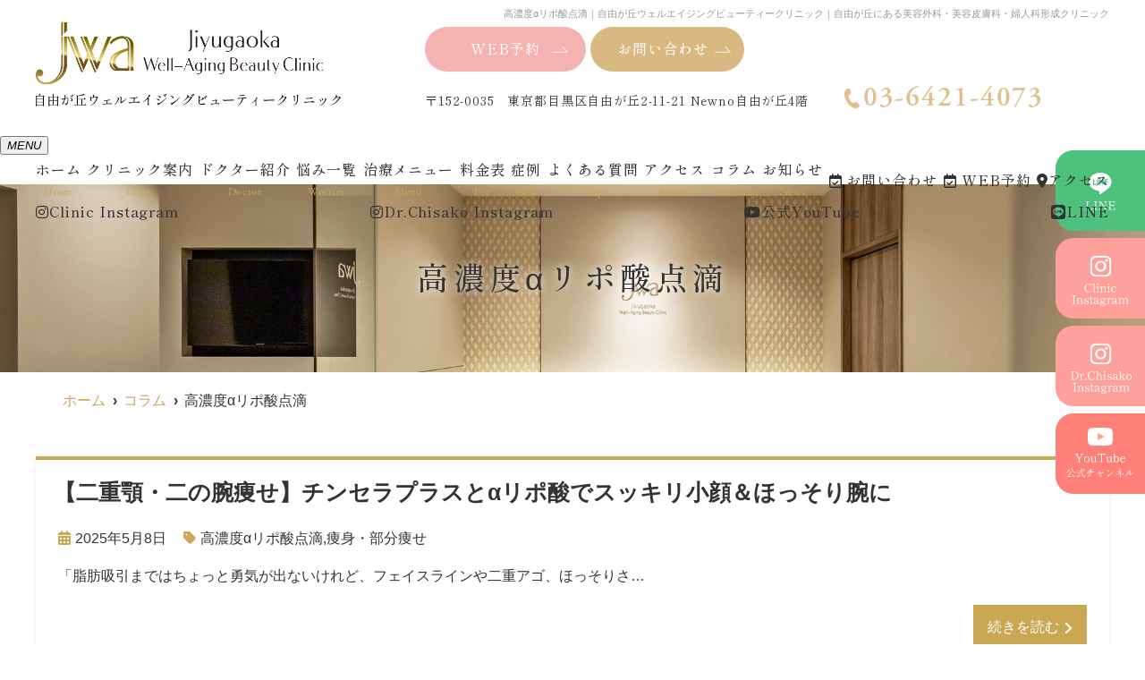

--- FILE ---
content_type: text/html; charset=UTF-8
request_url: https://antiaging-tokyo.com/category/%E7%BE%8E%E5%AE%B9%E7%82%B9%E6%BB%B4%E3%83%BB%E7%BE%8E%E5%AE%B9%E5%86%85%E6%9C%8D/%E9%AB%98%E6%BF%83%E5%BA%A6%CE%B1%E3%83%AA%E3%83%9D%E9%85%B8%E7%82%B9%E6%BB%B4/
body_size: 30453
content:
<!--- index.php -->
<!doctype html>
<html lang="ja"><head>
<!-- header.php -->
<meta charset="utf-8">
<title>高濃度αリポ酸点滴｜自由が丘ウェルエイジングビューティークリニック｜自由が丘にある美容外科・美容皮膚科・婦人科形成クリニック</title>
<meta name="description" content="高濃度αリポ酸点滴。自由が丘にある美容外科、美容皮膚科のクリニック。自由が丘ウェルエイジングビューティークリニックです。たるみ、糸リフト、目元の若返り、二重、婦人科形成、ヒアルロン酸、ボトックス注射、点滴、しみ、しわ、肝斑など。">
<meta name="viewport" content="width=device-width,viewport-fit=cover">
<meta name="format-detection" content="telephone=no">

<!-- ogp -->
<meta property="og:url" content="https://antiaging-tokyo.com" />
<meta property="og:type" content="website" />
<meta property="og:title" content="高濃度αリポ酸点滴｜自由が丘ウェルエイジングビューティークリニック｜自由が丘にある美容外科・美容皮膚科・婦人科形成クリニック" />
<meta property="og:description" content="高濃度αリポ酸点滴。自由が丘にある美容外科、美容皮膚科のクリニック。自由が丘ウェルエイジングビューティークリニックです。たるみ、糸リフト、目元の若返り、二重、婦人科形成、ヒアルロン酸、ボトックス注射、点滴、しみ、しわ、肝斑など。" />
<meta property="og:site_name" content="自由が丘ウェルエイジングビューティークリニック" />
<meta property="og:image" content="https://antiaging-tokyo.com/wp/wp-content/uploads/2023/09/ogp.jpg" />

<!-- css -->
<link rel="preconnect" href="https://fonts.googleapis.com">
<link rel="preconnect" href="https://fonts.gstatic.com" crossorigin>
<link href="https://fonts.googleapis.com/css2?family=Cormorant:wght@400;500&display=swap" rel="stylesheet">
<link rel="preload" href="https://antiaging-tokyo.com/wp/wp-content/themes/system-p-template/webfonts/fa-brands-400.woff2" as="font" type="font/woff2" crossorigin>
<link rel="preload" href="https://antiaging-tokyo.com/wp/wp-content/themes/system-p-template/webfonts/fa-solid-900.woff2" as="font" type="font/woff2" crossorigin>
<link rel="stylesheet" href="https://antiaging-tokyo.com/wp/wp-content/themes/system-p-template/css/reset.css" media="all" />
<link rel="stylesheet" href="https://antiaging-tokyo.com/wp/wp-content/themes/system-p-template/css/fontawesome.min.css">
<link rel="stylesheet" href="https://antiaging-tokyo.com/wp/wp-content/themes/system-p-template/style.css?1769595144" media="all">

<!-- MPクラウドお知らせCSS -->

<!-- favicon -->
<link rel="apple-touch-icon" sizes="180x180" href="https://antiaging-tokyo.com/wp/wp-content/themes/system-p-template/favicon/apple-touch-icon.png">
<link rel="icon" type="image/png" sizes="32x32" href="https://antiaging-tokyo.com/wp/wp-content/themes/system-p-template/favicon/favicon-32x32.png">
<link rel="icon" type="image/png" sizes="16x16" href="https://antiaging-tokyo.com/wp/wp-content/themes/system-p-template/favicon/favicon-16x16.png">
<link rel="mask-icon" href="https://antiaging-tokyo.com/wp/wp-content/themes/system-p-template/favicon/safari-pinned-tab.svg" color="#c5ae4e">
<link rel="shortcut icon" href="https://antiaging-tokyo.com/wp/wp-content/themes/system-p-template/favicon/favicon-32x32.png">
<meta name="msapplication-TileColor" content="#c5ae4e">
<meta name="theme-color" content="#ffffff">

<!-- ▼Googleアナリティクス -->
<!-- Google tag (gtag.js) -->
<script async src="https://www.googletagmanager.com/gtag/js?id=G-1VB3C2V7D3"></script>
<script>
  window.dataLayer = window.dataLayer || [];
  function gtag(){dataLayer.push(arguments);}
  gtag('js', new Date());

  gtag('config', 'G-1VB3C2V7D3');
</script><!-- ▲Googleアナリティクス -->

<meta name='robots' content='max-image-preview:large' />
<link rel="alternate" type="application/rss+xml" title="自由が丘ウェルエイジングビューティークリニック &raquo; 高濃度αリポ酸点滴 カテゴリーのフィード" href="https://antiaging-tokyo.com/category/%e7%be%8e%e5%ae%b9%e7%82%b9%e6%bb%b4%e3%83%bb%e7%be%8e%e5%ae%b9%e5%86%85%e6%9c%8d/%e9%ab%98%e6%bf%83%e5%ba%a6%ce%b1%e3%83%aa%e3%83%9d%e9%85%b8%e7%82%b9%e6%bb%b4/feed/" />
<script type="text/javascript">
window._wpemojiSettings = {"baseUrl":"https:\/\/s.w.org\/images\/core\/emoji\/14.0.0\/72x72\/","ext":".png","svgUrl":"https:\/\/s.w.org\/images\/core\/emoji\/14.0.0\/svg\/","svgExt":".svg","source":{"concatemoji":"https:\/\/antiaging-tokyo.com\/wp\/wp-includes\/js\/wp-emoji-release.min.js?ver=6.3.7"}};
/*! This file is auto-generated */
!function(i,n){var o,s,e;function c(e){try{var t={supportTests:e,timestamp:(new Date).valueOf()};sessionStorage.setItem(o,JSON.stringify(t))}catch(e){}}function p(e,t,n){e.clearRect(0,0,e.canvas.width,e.canvas.height),e.fillText(t,0,0);var t=new Uint32Array(e.getImageData(0,0,e.canvas.width,e.canvas.height).data),r=(e.clearRect(0,0,e.canvas.width,e.canvas.height),e.fillText(n,0,0),new Uint32Array(e.getImageData(0,0,e.canvas.width,e.canvas.height).data));return t.every(function(e,t){return e===r[t]})}function u(e,t,n){switch(t){case"flag":return n(e,"\ud83c\udff3\ufe0f\u200d\u26a7\ufe0f","\ud83c\udff3\ufe0f\u200b\u26a7\ufe0f")?!1:!n(e,"\ud83c\uddfa\ud83c\uddf3","\ud83c\uddfa\u200b\ud83c\uddf3")&&!n(e,"\ud83c\udff4\udb40\udc67\udb40\udc62\udb40\udc65\udb40\udc6e\udb40\udc67\udb40\udc7f","\ud83c\udff4\u200b\udb40\udc67\u200b\udb40\udc62\u200b\udb40\udc65\u200b\udb40\udc6e\u200b\udb40\udc67\u200b\udb40\udc7f");case"emoji":return!n(e,"\ud83e\udef1\ud83c\udffb\u200d\ud83e\udef2\ud83c\udfff","\ud83e\udef1\ud83c\udffb\u200b\ud83e\udef2\ud83c\udfff")}return!1}function f(e,t,n){var r="undefined"!=typeof WorkerGlobalScope&&self instanceof WorkerGlobalScope?new OffscreenCanvas(300,150):i.createElement("canvas"),a=r.getContext("2d",{willReadFrequently:!0}),o=(a.textBaseline="top",a.font="600 32px Arial",{});return e.forEach(function(e){o[e]=t(a,e,n)}),o}function t(e){var t=i.createElement("script");t.src=e,t.defer=!0,i.head.appendChild(t)}"undefined"!=typeof Promise&&(o="wpEmojiSettingsSupports",s=["flag","emoji"],n.supports={everything:!0,everythingExceptFlag:!0},e=new Promise(function(e){i.addEventListener("DOMContentLoaded",e,{once:!0})}),new Promise(function(t){var n=function(){try{var e=JSON.parse(sessionStorage.getItem(o));if("object"==typeof e&&"number"==typeof e.timestamp&&(new Date).valueOf()<e.timestamp+604800&&"object"==typeof e.supportTests)return e.supportTests}catch(e){}return null}();if(!n){if("undefined"!=typeof Worker&&"undefined"!=typeof OffscreenCanvas&&"undefined"!=typeof URL&&URL.createObjectURL&&"undefined"!=typeof Blob)try{var e="postMessage("+f.toString()+"("+[JSON.stringify(s),u.toString(),p.toString()].join(",")+"));",r=new Blob([e],{type:"text/javascript"}),a=new Worker(URL.createObjectURL(r),{name:"wpTestEmojiSupports"});return void(a.onmessage=function(e){c(n=e.data),a.terminate(),t(n)})}catch(e){}c(n=f(s,u,p))}t(n)}).then(function(e){for(var t in e)n.supports[t]=e[t],n.supports.everything=n.supports.everything&&n.supports[t],"flag"!==t&&(n.supports.everythingExceptFlag=n.supports.everythingExceptFlag&&n.supports[t]);n.supports.everythingExceptFlag=n.supports.everythingExceptFlag&&!n.supports.flag,n.DOMReady=!1,n.readyCallback=function(){n.DOMReady=!0}}).then(function(){return e}).then(function(){var e;n.supports.everything||(n.readyCallback(),(e=n.source||{}).concatemoji?t(e.concatemoji):e.wpemoji&&e.twemoji&&(t(e.twemoji),t(e.wpemoji)))}))}((window,document),window._wpemojiSettings);
</script>
<style type="text/css">
img.wp-smiley,
img.emoji {
	display: inline !important;
	border: none !important;
	box-shadow: none !important;
	height: 1em !important;
	width: 1em !important;
	margin: 0 0.07em !important;
	vertical-align: -0.1em !important;
	background: none !important;
	padding: 0 !important;
}
</style>
	<style id='classic-theme-styles-inline-css' type='text/css'>
/*! This file is auto-generated */
.wp-block-button__link{color:#fff;background-color:#32373c;border-radius:9999px;box-shadow:none;text-decoration:none;padding:calc(.667em + 2px) calc(1.333em + 2px);font-size:1.125em}.wp-block-file__button{background:#32373c;color:#fff;text-decoration:none}
</style>
<style id='global-styles-inline-css' type='text/css'>
body{--wp--preset--color--black: #000000;--wp--preset--color--cyan-bluish-gray: #abb8c3;--wp--preset--color--white: #ffffff;--wp--preset--color--pale-pink: #f78da7;--wp--preset--color--vivid-red: #cf2e2e;--wp--preset--color--luminous-vivid-orange: #ff6900;--wp--preset--color--luminous-vivid-amber: #fcb900;--wp--preset--color--light-green-cyan: #7bdcb5;--wp--preset--color--vivid-green-cyan: #00d084;--wp--preset--color--pale-cyan-blue: #8ed1fc;--wp--preset--color--vivid-cyan-blue: #0693e3;--wp--preset--color--vivid-purple: #9b51e0;--wp--preset--gradient--vivid-cyan-blue-to-vivid-purple: linear-gradient(135deg,rgba(6,147,227,1) 0%,rgb(155,81,224) 100%);--wp--preset--gradient--light-green-cyan-to-vivid-green-cyan: linear-gradient(135deg,rgb(122,220,180) 0%,rgb(0,208,130) 100%);--wp--preset--gradient--luminous-vivid-amber-to-luminous-vivid-orange: linear-gradient(135deg,rgba(252,185,0,1) 0%,rgba(255,105,0,1) 100%);--wp--preset--gradient--luminous-vivid-orange-to-vivid-red: linear-gradient(135deg,rgba(255,105,0,1) 0%,rgb(207,46,46) 100%);--wp--preset--gradient--very-light-gray-to-cyan-bluish-gray: linear-gradient(135deg,rgb(238,238,238) 0%,rgb(169,184,195) 100%);--wp--preset--gradient--cool-to-warm-spectrum: linear-gradient(135deg,rgb(74,234,220) 0%,rgb(151,120,209) 20%,rgb(207,42,186) 40%,rgb(238,44,130) 60%,rgb(251,105,98) 80%,rgb(254,248,76) 100%);--wp--preset--gradient--blush-light-purple: linear-gradient(135deg,rgb(255,206,236) 0%,rgb(152,150,240) 100%);--wp--preset--gradient--blush-bordeaux: linear-gradient(135deg,rgb(254,205,165) 0%,rgb(254,45,45) 50%,rgb(107,0,62) 100%);--wp--preset--gradient--luminous-dusk: linear-gradient(135deg,rgb(255,203,112) 0%,rgb(199,81,192) 50%,rgb(65,88,208) 100%);--wp--preset--gradient--pale-ocean: linear-gradient(135deg,rgb(255,245,203) 0%,rgb(182,227,212) 50%,rgb(51,167,181) 100%);--wp--preset--gradient--electric-grass: linear-gradient(135deg,rgb(202,248,128) 0%,rgb(113,206,126) 100%);--wp--preset--gradient--midnight: linear-gradient(135deg,rgb(2,3,129) 0%,rgb(40,116,252) 100%);--wp--preset--font-size--small: 13px;--wp--preset--font-size--medium: 20px;--wp--preset--font-size--large: 36px;--wp--preset--font-size--x-large: 42px;--wp--preset--spacing--20: 0.44rem;--wp--preset--spacing--30: 0.67rem;--wp--preset--spacing--40: 1rem;--wp--preset--spacing--50: 1.5rem;--wp--preset--spacing--60: 2.25rem;--wp--preset--spacing--70: 3.38rem;--wp--preset--spacing--80: 5.06rem;--wp--preset--shadow--natural: 6px 6px 9px rgba(0, 0, 0, 0.2);--wp--preset--shadow--deep: 12px 12px 50px rgba(0, 0, 0, 0.4);--wp--preset--shadow--sharp: 6px 6px 0px rgba(0, 0, 0, 0.2);--wp--preset--shadow--outlined: 6px 6px 0px -3px rgba(255, 255, 255, 1), 6px 6px rgba(0, 0, 0, 1);--wp--preset--shadow--crisp: 6px 6px 0px rgba(0, 0, 0, 1);}:where(.is-layout-flex){gap: 0.5em;}:where(.is-layout-grid){gap: 0.5em;}body .is-layout-flow > .alignleft{float: left;margin-inline-start: 0;margin-inline-end: 2em;}body .is-layout-flow > .alignright{float: right;margin-inline-start: 2em;margin-inline-end: 0;}body .is-layout-flow > .aligncenter{margin-left: auto !important;margin-right: auto !important;}body .is-layout-constrained > .alignleft{float: left;margin-inline-start: 0;margin-inline-end: 2em;}body .is-layout-constrained > .alignright{float: right;margin-inline-start: 2em;margin-inline-end: 0;}body .is-layout-constrained > .aligncenter{margin-left: auto !important;margin-right: auto !important;}body .is-layout-constrained > :where(:not(.alignleft):not(.alignright):not(.alignfull)){max-width: var(--wp--style--global--content-size);margin-left: auto !important;margin-right: auto !important;}body .is-layout-constrained > .alignwide{max-width: var(--wp--style--global--wide-size);}body .is-layout-flex{display: flex;}body .is-layout-flex{flex-wrap: wrap;align-items: center;}body .is-layout-flex > *{margin: 0;}body .is-layout-grid{display: grid;}body .is-layout-grid > *{margin: 0;}:where(.wp-block-columns.is-layout-flex){gap: 2em;}:where(.wp-block-columns.is-layout-grid){gap: 2em;}:where(.wp-block-post-template.is-layout-flex){gap: 1.25em;}:where(.wp-block-post-template.is-layout-grid){gap: 1.25em;}.has-black-color{color: var(--wp--preset--color--black) !important;}.has-cyan-bluish-gray-color{color: var(--wp--preset--color--cyan-bluish-gray) !important;}.has-white-color{color: var(--wp--preset--color--white) !important;}.has-pale-pink-color{color: var(--wp--preset--color--pale-pink) !important;}.has-vivid-red-color{color: var(--wp--preset--color--vivid-red) !important;}.has-luminous-vivid-orange-color{color: var(--wp--preset--color--luminous-vivid-orange) !important;}.has-luminous-vivid-amber-color{color: var(--wp--preset--color--luminous-vivid-amber) !important;}.has-light-green-cyan-color{color: var(--wp--preset--color--light-green-cyan) !important;}.has-vivid-green-cyan-color{color: var(--wp--preset--color--vivid-green-cyan) !important;}.has-pale-cyan-blue-color{color: var(--wp--preset--color--pale-cyan-blue) !important;}.has-vivid-cyan-blue-color{color: var(--wp--preset--color--vivid-cyan-blue) !important;}.has-vivid-purple-color{color: var(--wp--preset--color--vivid-purple) !important;}.has-black-background-color{background-color: var(--wp--preset--color--black) !important;}.has-cyan-bluish-gray-background-color{background-color: var(--wp--preset--color--cyan-bluish-gray) !important;}.has-white-background-color{background-color: var(--wp--preset--color--white) !important;}.has-pale-pink-background-color{background-color: var(--wp--preset--color--pale-pink) !important;}.has-vivid-red-background-color{background-color: var(--wp--preset--color--vivid-red) !important;}.has-luminous-vivid-orange-background-color{background-color: var(--wp--preset--color--luminous-vivid-orange) !important;}.has-luminous-vivid-amber-background-color{background-color: var(--wp--preset--color--luminous-vivid-amber) !important;}.has-light-green-cyan-background-color{background-color: var(--wp--preset--color--light-green-cyan) !important;}.has-vivid-green-cyan-background-color{background-color: var(--wp--preset--color--vivid-green-cyan) !important;}.has-pale-cyan-blue-background-color{background-color: var(--wp--preset--color--pale-cyan-blue) !important;}.has-vivid-cyan-blue-background-color{background-color: var(--wp--preset--color--vivid-cyan-blue) !important;}.has-vivid-purple-background-color{background-color: var(--wp--preset--color--vivid-purple) !important;}.has-black-border-color{border-color: var(--wp--preset--color--black) !important;}.has-cyan-bluish-gray-border-color{border-color: var(--wp--preset--color--cyan-bluish-gray) !important;}.has-white-border-color{border-color: var(--wp--preset--color--white) !important;}.has-pale-pink-border-color{border-color: var(--wp--preset--color--pale-pink) !important;}.has-vivid-red-border-color{border-color: var(--wp--preset--color--vivid-red) !important;}.has-luminous-vivid-orange-border-color{border-color: var(--wp--preset--color--luminous-vivid-orange) !important;}.has-luminous-vivid-amber-border-color{border-color: var(--wp--preset--color--luminous-vivid-amber) !important;}.has-light-green-cyan-border-color{border-color: var(--wp--preset--color--light-green-cyan) !important;}.has-vivid-green-cyan-border-color{border-color: var(--wp--preset--color--vivid-green-cyan) !important;}.has-pale-cyan-blue-border-color{border-color: var(--wp--preset--color--pale-cyan-blue) !important;}.has-vivid-cyan-blue-border-color{border-color: var(--wp--preset--color--vivid-cyan-blue) !important;}.has-vivid-purple-border-color{border-color: var(--wp--preset--color--vivid-purple) !important;}.has-vivid-cyan-blue-to-vivid-purple-gradient-background{background: var(--wp--preset--gradient--vivid-cyan-blue-to-vivid-purple) !important;}.has-light-green-cyan-to-vivid-green-cyan-gradient-background{background: var(--wp--preset--gradient--light-green-cyan-to-vivid-green-cyan) !important;}.has-luminous-vivid-amber-to-luminous-vivid-orange-gradient-background{background: var(--wp--preset--gradient--luminous-vivid-amber-to-luminous-vivid-orange) !important;}.has-luminous-vivid-orange-to-vivid-red-gradient-background{background: var(--wp--preset--gradient--luminous-vivid-orange-to-vivid-red) !important;}.has-very-light-gray-to-cyan-bluish-gray-gradient-background{background: var(--wp--preset--gradient--very-light-gray-to-cyan-bluish-gray) !important;}.has-cool-to-warm-spectrum-gradient-background{background: var(--wp--preset--gradient--cool-to-warm-spectrum) !important;}.has-blush-light-purple-gradient-background{background: var(--wp--preset--gradient--blush-light-purple) !important;}.has-blush-bordeaux-gradient-background{background: var(--wp--preset--gradient--blush-bordeaux) !important;}.has-luminous-dusk-gradient-background{background: var(--wp--preset--gradient--luminous-dusk) !important;}.has-pale-ocean-gradient-background{background: var(--wp--preset--gradient--pale-ocean) !important;}.has-electric-grass-gradient-background{background: var(--wp--preset--gradient--electric-grass) !important;}.has-midnight-gradient-background{background: var(--wp--preset--gradient--midnight) !important;}.has-small-font-size{font-size: var(--wp--preset--font-size--small) !important;}.has-medium-font-size{font-size: var(--wp--preset--font-size--medium) !important;}.has-large-font-size{font-size: var(--wp--preset--font-size--large) !important;}.has-x-large-font-size{font-size: var(--wp--preset--font-size--x-large) !important;}
.wp-block-navigation a:where(:not(.wp-element-button)){color: inherit;}
:where(.wp-block-post-template.is-layout-flex){gap: 1.25em;}:where(.wp-block-post-template.is-layout-grid){gap: 1.25em;}
:where(.wp-block-columns.is-layout-flex){gap: 2em;}:where(.wp-block-columns.is-layout-grid){gap: 2em;}
.wp-block-pullquote{font-size: 1.5em;line-height: 1.6;}
</style>
<link rel="https://api.w.org/" href="https://antiaging-tokyo.com/wp-json/" /><link rel="alternate" type="application/json" href="https://antiaging-tokyo.com/wp-json/wp/v2/categories/89" /><link rel="EditURI" type="application/rsd+xml" title="RSD" href="https://antiaging-tokyo.com/wp/xmlrpc.php?rsd" />
<meta name="generator" content="WordPress 6.3.7" />


</head>
<body data-rsssl=1 class="archive category category-89">



<div class="head_mv pattern03">
    <div class="nav_overlay"></div>
    <!-- ▼PC header -->
        <header>
        <div class="inner">
            <div class="head_logo"><a href="https://antiaging-tokyo.com">
                                <img src="https://antiaging-tokyo.com/wp/wp-content/uploads/2023/08/head_logo.png" width="679" height="187" alt="自由が丘ウェルエイジングビューティークリニック"></a></div>
            <h1 class="pc">
                高濃度αリポ酸点滴｜自由が丘ウェルエイジングビューティークリニック｜自由が丘にある美容外科・美容皮膚科・婦人科形成クリニック
            </h1>
            <div class="head_info_wrap">

                
                <ul class="head_btn_area">
                    <li><a href="https://ac.acusis.jp/reserve/r_jiyugaoka" class="sp_navi_btn" target="_blank" rel="noopener" onClick="gtag('event','click-web_yoyaku_pc', {'event_category':'web_yoyaku','event_label':'WEB予約'})">WEB予約</a></li>                    <li class="head_item_reserve"><a href="https://antiaging-tokyo.com/reserve" class="sp_navi_btn reserve_navi_btn" target="_blank" rel="noopener">お問い合わせ</a></li>     
                </ul>

                       
               
                                <dl class="head_info">
                    <dt class="head_info_add">〒152-0035　東京都目黒区自由が丘2-11-21 Newno自由が丘4階</dt>
                    <dd class="head_info_tel">03-6421-4073</dd>
                </dl>
                                            </div>
        </div>
        <!-- .inner -->
        
                <div class="fixed_web_yoyaku_btn">
            <!--            <a href="https://ac.acusis.jp/reserve/r_jiyugaoka" target="_blank" rel="noreferrer" onClick="gtag('event','click-web_yoyaku_pc_side', {'event_category':'web_yoyaku','event_label':'WEB予約'})"><i class="far fa-calendar-check"></i> ＷＥＢ予約</a>
            -->
                                                            <a class="sns" href="https://liff.line.me/1645278921-kWRPP32q/?accountId=798lefor" target="_blank" rel="noreferrer"><img src="https://antiaging-tokyo.com/wp/wp-content/themes/system-p-template/images/side_btn03.png" alt="LINE" width="200" height="180"></a>
                                    <a class="sns" href="https://instagram.com/jwa_beauty_clinic" target="_blank" rel="noreferrer"><img src="https://antiaging-tokyo.com/wp/wp-content/themes/system-p-template/images/side_btn01.png" alt="Instagram" width="200" height="180"></a>
            			            <a class="sns" href="https://www.instagram.com/dr_chisako/" target="_blank" rel="noreferrer"><img src="https://antiaging-tokyo.com/wp/wp-content/themes/system-p-template/images/side_btn01_02.png" alt="Instagram" width="200" height="180"></a>
                                    			            <a class="sns" href="https://www.youtube.com/@ChisakoFukuda" target="_blank" rel="noreferrer"><img src="https://antiaging-tokyo.com/wp/wp-content/themes/system-p-template/images/side_btn02.png" alt="YouTube公式チャンネル" width="200" height="180"></a>
                    </div>
            </header>
    <!-- ▲PC header --> 
    
    <!-- ▼ナビ -->
    <div class="nav_wrap innerNav">
        <div class="sp_logo sp">
                        <a href="https://antiaging-tokyo.com"><img src="https://antiaging-tokyo.com/wp/wp-content/uploads/2023/08/foot_logo.png" width="640" height="138" alt="自由が丘ウェルエイジングビューティークリニック"></a> </div>
        <button type="button" class="btn_menu"><span></span><span></span><span></span><i>MENU</i></button>
        
                <ul class="sp_sns_icons">
                                    <li>
                <a href="https://instagram.com/jwa_beauty_clinic" target="_blank" rel="noreferrer"><i class="fab fa-instagram"></i></a>
                <span class="sns_name">Clinic</span>
            </li>
                                    <li>
                <a href="https://www.instagram.com/dr_chisako/" target="_blank" rel="noreferrer"><i class="fab fa-instagram"></i></a>
                <span class="sns_name">Dr.Chisako</span>
            </li>
                                    <li>
                <a href="https://www.youtube.com/@ChisakoFukuda" target="_blank" rel="noreferrer"><i class="fab fa-youtube"></i></a>
                <span class="sns_name">YouTube</span>
            </li>
                                    <li>
                <a href="https://liff.line.me/1645278921-kWRPP32q/?accountId=798lefor" target="_blank" rel="noreferrer"><i class="fab fa-line"></i></a>
                <span class="sns_name">LINE</span>
            </li>
                                            </ul>
                
        <div class="menu_list_wrap">
            <nav class="innerNav">
                <ul class="nav_menu_list">
                    <!-- ▼ホーム -->
    <li><a href="https://antiaging-tokyo.com/">
            ホーム            <p>Home</p>        </a></li>
<!-- ▲ホーム -->
<!-- ▼医院案内 -->
    <li><a href="https://antiaging-tokyo.com/clinic/">
            クリニック案内            <p>Clinic</p>        </a></li>
<!-- ▲医院案内 -->
<!-- ▼医師紹介 -->
    <li><a href="https://antiaging-tokyo.com/doctor/">
            ドクター紹介            <p>Doctor</p>        </a></li>
<!-- ▲医師紹介 -->

<!-- ▼診療内容 -->


<!-- ▲診療内容 -->



<!-- ▼悩み一覧 -->

<li class="nav_slidebtm" tabindex="0">
    <a href="https://antiaging-tokyo.com/worries/">悩み一覧<p>Worries</p></a>
    <p class="parent_menu">悩み一覧</p>
    <div class="child_menu treatment_menu recommendation recommendation_new">
                    
                                            
                                        <div class="child_menu_box">

                                                                
                                            
                                                                        <p class="child_menu_box_parent child_menu_box_parent_new"><a href="https://antiaging-tokyo.com/worries/wrinkles" class="menu_ttl">しわ</a></p>
                                                    
                                            
                                                                                

                    <ul class="child_menu_box_child child_menu_box_child_new">
                        

                                                            
                                    
                                                                                                                <li class="box_item">
                                            <a href="https://antiaging-tokyo.com/disease/thread-lift/" class="nav_link">糸リフト</a>

                                                                                            <ul class="child_menu_box_grand">
                                                                                                            
                                                                                                                                                                                    
                                                                    <li class="box_grand_item"><a href="https://antiaging-tokyo.com/disease/thread-lift/vov%e3%83%aa%e3%83%95%e3%83%88/" class="contentlink_link_grand">VOVリフト</a></li>
                                                                                                                                                                                                                                                                                                                                                                                                                                                                                                                                                                                                                            
                                                                                                                                                                                    
                                                                    <li class="box_grand_item"><a href="https://antiaging-tokyo.com/disease/thread-lift/%e3%83%86%e3%82%b9%e3%83%aa%e3%83%95%e3%83%88/" class="contentlink_link_grand">テスリフト</a></li>
                                                                                                                                                                                                                                                                                                                                                                                                                                                                                                                                                                                                                            
                                                                                                                                                                                    
                                                                    <li class="box_grand_item"><a href="https://antiaging-tokyo.com/disease/thread-lift/%e3%82%a2%e3%83%ab%e3%83%86%e3%83%9f%e3%82%b9%e3%83%aa%e3%83%95%e3%83%88/" class="contentlink_link_grand">アルテミスリフト</a></li>
                                                                                                                                                                                                                                                                                                                                                                                                                                                                                                                                                                                                                            
                                                                                                                                                                                    
                                                                    <li class="box_grand_item"><a href="https://antiaging-tokyo.com/disease/thread-lift/%e3%83%93%e3%82%bf%e3%83%9f%e3%83%b3%e3%82%b9%e3%83%ac%e3%83%83%e3%83%89/" class="contentlink_link_grand">ビタミンスレッド</a></li>
                                                                                                                                                                                                                                                                                                                                                                                                                                                                                                                                                                                                                            
                                                                                                                                                                                    
                                                                    <li class="box_grand_item"><a href="https://antiaging-tokyo.com/disease/thread-lift/%e3%82%b7%e3%83%a7%e3%83%bc%e3%83%88%e3%82%b9%e3%83%ac%e3%83%83%e3%83%89/" class="contentlink_link_grand">ショートスレッド</a></li>
                                                                                                                                                                                                                                                                                                                                                                                                                                                                                                                                                                                                                    </ul>
                                                                                    </li>
                                    
                                
                                    
                                                                        
                                
                                    
                                                                        
                                
                                    
                                                                        
                                
                                    
                                                                        
                                
                                    
                                                                        
                                
                                    
                                                                                                                <li class="box_item">
                                            <a href="https://antiaging-tokyo.com/disease/hyaluronic/" class="nav_link">ヒアルロン酸注入</a>

                                                                                            <ul class="child_menu_box_grand">
                                                                                                            
                                                                                                                                                                                                                                                                                                                                                                                                                    
                                                                                                                                                                                                                                                                                                                                                                                                                    
                                                                                                                                                            </ul>
                                                                                    </li>
                                    
                                
                                    
                                                                                                                <li class="box_item">
                                            <a href="https://antiaging-tokyo.com/disease/botox/" class="nav_link">ボトックス注射</a>

                                                                                            <ul class="child_menu_box_grand">
                                                                                                            
                                                                                                                                                                                                                                                                                                                                                                                                                    
                                                                                                                                                                                                                                                                                                                                                                                                                    
                                                                                                                                                                                                                                                                                                                                                                                                                    
                                                                                                                                                                                                                                                                                                                                                                                                                    
                                                                                                                                                                                                                                                                                                                                                                                                                    
                                                                                                                                                                                    
                                                                    <li class="box_grand_item"><a href="https://antiaging-tokyo.com/disease/botox/%e3%82%b3%e3%82%a2%e3%83%88%e3%83%83%e3%82%af%e3%82%b9/" class="contentlink_link_grand">コアトックス</a></li>
                                                                                                                                                                                                                                                                                                                                                                                                                                                                                                                                                                                                                                                                                                                                                </ul>
                                                                                    </li>
                                    
                                
                                    
                                                                        
                                
                                    
                                                                                                                <li class="box_item">
                                            <a href="https://antiaging-tokyo.com/disease/%e3%82%bf%e3%83%bc%e3%82%b2%e3%83%83%e3%83%88%e3%82%af%e3%83%bc%e3%83%ab/" class="nav_link">ターゲットクール</a>

                                                                                    </li>
                                    
                                
                                    
                                                                                                                <li class="box_item">
                                            <a href="https://antiaging-tokyo.com/disease/%e3%82%b8%e3%83%a5%e3%83%99%e3%83%ab%e3%83%83%e3%82%af/" class="nav_link">ジュベルック</a>

                                                                                    </li>
                                    
                                
                                    
                                                                                                                <li class="box_item">
                                            <a href="https://antiaging-tokyo.com/disease/sunekos/" class="nav_link">スネコス注射</a>

                                                                                    </li>
                                    
                                
                                    
                                                                                                                <li class="box_item">
                                            <a href="https://antiaging-tokyo.com/disease/%e3%83%97%e3%83%ab%e3%83%aa%e3%82%a2%e3%83%ab/" class="nav_link">プルリアル</a>

                                                                                    </li>
                                    
                                
                                    
                                                                                                                <li class="box_item">
                                            <a href="https://antiaging-tokyo.com/disease/exosome/" class="nav_link">エクソソーム点滴・注射</a>

                                                                                    </li>
                                    
                                
                                    
                                                                                                                <li class="box_item">
                                            <a href="https://antiaging-tokyo.com/disease/derma-pen/" class="nav_link">ダーマペン</a>

                                                                                    </li>
                                    
                                
                                    
                                                                                                                <li class="box_item">
                                            <a href="https://antiaging-tokyo.com/disease/electroporation/" class="nav_link">ケアシス</a>

                                                                                    </li>
                                    
                                
                                    
                                                                                                                <li class="box_item">
                                            <a href="https://antiaging-tokyo.com/disease/baby-peeling/" class="nav_link">ベビーピール</a>

                                                                                    </li>
                                    
                                
                                    
                                                                                                                <li class="box_item">
                                            <a href="https://antiaging-tokyo.com/disease/%e3%83%9e%e3%83%83%e3%82%b5%e3%83%bc%e3%82%b8%e3%83%94%e3%83%bc%e3%83%ab/" class="nav_link">マッサージピール</a>

                                                                                    </li>
                                    
                                
                                    
                                                                                                                <li class="box_item">
                                            <a href="https://antiaging-tokyo.com/disease/milano-repeel/" class="nav_link">ミラノリピール</a>

                                                                                    </li>
                                    
                                                                                                                                
                                                                    <li class="box_item">
                                        <a href="https://antiaging-tokyo.com/price/#link24" class="nav_link">その他の美容点滴</a>
                                    </li>
                                    <li class="box_item">
                                        <a href="https://antiaging-tokyo.com/price/#link25" class="nav_link">美容内服</a>
                                    </li>
                                    <li class="box_item">
                                        <a href="https://antiaging-tokyo.com/price/#link26" class="nav_link">外用薬</a>
                                    </li>
                                    <li class="box_item">
                                        <a href="https://antiaging-tokyo.com/price/#link31" class="nav_link">プルリアル</a>
                                    </li>
                                
                                
                                                    
                        
                    </ul>
                </div>
                                
                                        <div class="child_menu_box">

                                                                
                                            
                                            
                                                                        <p class="child_menu_box_parent child_menu_box_parent_new"><a href="https://antiaging-tokyo.com/worries/sagging" class="menu_ttl">たるみ</a></p>
                                                    
                                                                                

                    <ul class="child_menu_box_child child_menu_box_child_new">
                        

                                                            
                                    
                                                                                                                <li class="box_item">
                                            <a href="https://antiaging-tokyo.com/disease/thread-lift/" class="nav_link">糸リフト</a>

                                                                                            <ul class="child_menu_box_grand">
                                                                                                            
                                                                                                                                                                                                                                                                                                                
                                                                    <li class="box_grand_item"><a href="https://antiaging-tokyo.com/disease/thread-lift/vov%e3%83%aa%e3%83%95%e3%83%88/" class="contentlink_link_grand">VOVリフト</a></li>
                                                                                                                                                                                                                                                                                                                                                                                                                                                                                                
                                                                                                                                                                                                                                                                                                                
                                                                    <li class="box_grand_item"><a href="https://antiaging-tokyo.com/disease/thread-lift/%e3%83%86%e3%82%b9%e3%83%aa%e3%83%95%e3%83%88/" class="contentlink_link_grand">テスリフト</a></li>
                                                                                                                                                                                                                                                                                                                                                                                                                                                                                                
                                                                                                                                                                                                                                                                                                                
                                                                    <li class="box_grand_item"><a href="https://antiaging-tokyo.com/disease/thread-lift/%e3%82%a2%e3%83%ab%e3%83%86%e3%83%9f%e3%82%b9%e3%83%aa%e3%83%95%e3%83%88/" class="contentlink_link_grand">アルテミスリフト</a></li>
                                                                                                                                                                                                                                                                                                                                                                                                                                                                                                
                                                                                                                                                                                                                                                                                                                
                                                                    <li class="box_grand_item"><a href="https://antiaging-tokyo.com/disease/thread-lift/%e3%83%93%e3%82%bf%e3%83%9f%e3%83%b3%e3%82%b9%e3%83%ac%e3%83%83%e3%83%89/" class="contentlink_link_grand">ビタミンスレッド</a></li>
                                                                                                                                                                                                                                                                                                                                                                                                                                                                                                
                                                                                                                                                                                                                                                                                                                
                                                                    <li class="box_grand_item"><a href="https://antiaging-tokyo.com/disease/thread-lift/%e3%82%b7%e3%83%a7%e3%83%bc%e3%83%88%e3%82%b9%e3%83%ac%e3%83%83%e3%83%89/" class="contentlink_link_grand">ショートスレッド</a></li>
                                                                                                                                                                                                                                                                                                                                                                                                                                                                                        </ul>
                                                                                    </li>
                                    
                                
                                    
                                                                        
                                
                                    
                                                                        
                                
                                    
                                                                        
                                
                                    
                                                                        
                                
                                    
                                                                        
                                
                                    
                                                                                                                <li class="box_item">
                                            <a href="https://antiaging-tokyo.com/disease/%e7%9b%ae%e3%81%ae%e4%b8%8b%e3%81%ae%e3%81%8f%e3%81%be%e6%b2%bb%e7%99%82/" class="nav_link">目の下のくま治療</a>

                                                                                            <ul class="child_menu_box_grand">
                                                                                                            
                                                                                                                                                                                    
                                                                    <li class="box_grand_item"><a href="https://antiaging-tokyo.com/disease/%e7%9b%ae%e3%81%ae%e4%b8%8b%e3%81%ae%e3%81%8f%e3%81%be%e6%b2%bb%e7%99%82/%e7%9b%ae%e3%81%ae%e4%b8%8b%e3%81%ae%e3%82%af%e3%83%9e%e5%8f%96%e3%82%8a/" class="contentlink_link_grand">目の下のクマ取り</a></li>
                                                                                                                                                                                                                                                                                                                                                                                                                                                                                                                                                                                                                                                                                                                                                        
                                                                                                                                                                                    
                                                                    <li class="box_grand_item"><a href="https://antiaging-tokyo.com/disease/%e7%9b%ae%e3%81%ae%e4%b8%8b%e3%81%ae%e3%81%8f%e3%81%be%e6%b2%bb%e7%99%82/%e4%b8%8b%e7%9c%bc%e7%9e%bc%e9%99%a4%e7%9a%ba%e8%a1%93/" class="contentlink_link_grand">下眼瞼除皺術</a></li>
                                                                                                                                                                                                                                                                                                                                                                                                                                                                                                                                                                                                                                                                                                                                                        
                                                                                                                                                                                    
                                                                    <li class="box_grand_item"><a href="https://antiaging-tokyo.com/disease/%e7%9b%ae%e3%81%ae%e4%b8%8b%e3%81%ae%e3%81%8f%e3%81%be%e6%b2%bb%e7%99%82/%e8%a3%8f%e3%83%8f%e3%83%a0%e3%83%a9/" class="contentlink_link_grand">裏ハムラ</a></li>
                                                                                                                                                                                                                                                                                                                                                                                                                                                                                                                                                                                                                                                                                                                                                </ul>
                                                                                    </li>
                                    
                                
                                    
                                                                        
                                
                                    
                                                                        
                                
                                    
                                                                        
                                
                                    
                                                                                                                <li class="box_item">
                                            <a href="https://antiaging-tokyo.com/disease/eyebrowl-lift/" class="nav_link">眉下切開・ROOF切除</a>

                                                                                    </li>
                                    
                                
                                    
                                                                                                                <li class="box_item">
                                            <a href="https://antiaging-tokyo.com/disease/micro-liposuction/" class="nav_link">まぶたの脂肪取り</a>

                                                                                    </li>
                                    
                                
                                    
                                                                                                                <li class="box_item">
                                            <a href="https://antiaging-tokyo.com/disease/hyaluronic/" class="nav_link">ヒアルロン酸注入</a>

                                                                                            <ul class="child_menu_box_grand">
                                                                                                            
                                                                                                                                                                                                                                                                                                                                                                                                                    
                                                                                                                                                                                                                                                                                                                                                                                                                    
                                                                                                                                                            </ul>
                                                                                    </li>
                                    
                                
                                    
                                                                                                                <li class="box_item">
                                            <a href="https://antiaging-tokyo.com/disease/botox/" class="nav_link">ボトックス注射</a>

                                                                                            <ul class="child_menu_box_grand">
                                                                                                            
                                                                                                                                                                                                                                                                                                                                                                                                                    
                                                                                                                                                                                                                                                                                                                                                                                                                    
                                                                                                                                                                                                                                                                                                                                                                                                                    
                                                                                                                                                                                                                                                                                                                                                                                                                    
                                                                                                                                                                                                                                                                                                                                                                                                                    
                                                                                                                                                                                                                                                                                                                
                                                                    <li class="box_grand_item"><a href="https://antiaging-tokyo.com/disease/botox/%e3%82%b3%e3%82%a2%e3%83%88%e3%83%83%e3%82%af%e3%82%b9/" class="contentlink_link_grand">コアトックス</a></li>
                                                                                                                                                                                                                                                                                                                                                                                                                                                                                                                                                                                                                    </ul>
                                                                                    </li>
                                    
                                
                                    
                                                                        
                                
                                    
                                                                                                                <li class="box_item">
                                            <a href="https://antiaging-tokyo.com/disease/profhilo/" class="nav_link">プロファイロ注射</a>

                                                                                    </li>
                                    
                                
                                    
                                                                                                                <li class="box_item">
                                            <a href="https://antiaging-tokyo.com/disease/%e3%83%97%e3%83%ab%e3%83%aa%e3%82%a2%e3%83%ab/" class="nav_link">プルリアル</a>

                                                                                    </li>
                                    
                                
                                    
                                                                                                                <li class="box_item">
                                            <a href="https://antiaging-tokyo.com/disease/hifu/" class="nav_link">HIFU（ハイフ）</a>

                                                                                    </li>
                                    
                                
                                    
                                                                                                                <li class="box_item">
                                            <a href="https://antiaging-tokyo.com/disease/baby-peeling/" class="nav_link">ベビーピール</a>

                                                                                    </li>
                                    
                                
                                    
                                                                                                                <li class="box_item">
                                            <a href="https://antiaging-tokyo.com/disease/%e3%83%9e%e3%83%83%e3%82%b5%e3%83%bc%e3%82%b8%e3%83%94%e3%83%bc%e3%83%ab/" class="nav_link">マッサージピール</a>

                                                                                    </li>
                                    
                                
                                    
                                                                                                                <li class="box_item">
                                            <a href="https://antiaging-tokyo.com/disease/milano-repeel/" class="nav_link">ミラノリピール</a>

                                                                                    </li>
                                    
                                                                                                                                
                                                                    <li class="box_item">
                                        <a href="https://antiaging-tokyo.com/price/#link24" class="nav_link">その他の美容点滴</a>
                                    </li>
                                    <li class="box_item">
                                        <a href="https://antiaging-tokyo.com/price/#link25" class="nav_link">美容内服</a>
                                    </li>
                                    <li class="box_item">
                                        <a href="https://antiaging-tokyo.com/price/#link26" class="nav_link">外用薬</a>
                                    </li>
                                    <li class="box_item">
                                        <a href="https://antiaging-tokyo.com/price/#link31" class="nav_link">プルリアル</a>
                                    </li>
                                
                                
                                                    
                        
                    </ul>
                </div>
                                
                                        <div class="child_menu_box">

                                                                
                                                                        <p class="child_menu_box_parent child_menu_box_parent_new"><a href="https://antiaging-tokyo.com/worries/stain" class="menu_ttl">しみ・くすみ</a></p>
                                                    
                                            
                                            
                                                                                

                    <ul class="child_menu_box_child child_menu_box_child_new">
                        

                                                            
                                    
                                                                                                                <li class="box_item">
                                            <a href="https://antiaging-tokyo.com/disease/vitaminc/" class="nav_link">高濃度ビタミンC点滴</a>

                                                                                    </li>
                                    
                                
                                    
                                                                                                                <li class="box_item">
                                            <a href="https://antiaging-tokyo.com/disease/shiratama/" class="nav_link">白玉点滴</a>

                                                                                    </li>
                                    
                                
                                    
                                                                                                                <li class="box_item">
                                            <a href="https://antiaging-tokyo.com/disease/pico-laser/" class="nav_link">ピコレーザー</a>

                                                                                    </li>
                                    
                                
                                    
                                                                                                                <li class="box_item">
                                            <a href="https://antiaging-tokyo.com/disease/electroporation/" class="nav_link">ケアシス</a>

                                                                                    </li>
                                    
                                                                                                    <li class="">
                                        <a href="https://antiaging-tokyo.com/price/#link25" class="contentlink_link nav_link">美容内服</a>
                                    </li>
                                    <li class="">
                                        <a href="https://antiaging-tokyo.com/price/#link26" class="contentlink_link nav_link">外用薬</a>
                                    </li>
                                                                                                
                                
                                
                                                    
                        
                    </ul>
                </div>
                                
                                        <div class="child_menu_box">

                                                                                            <p class="child_menu_box_parent child_menu_box_parent_new"><a href="https://antiaging-tokyo.com/worries/acne" class="menu_ttl">にきび・にきび跡</a></p>
                                                    
                                            
                                            
                                            
                                                                                

                    <ul class="child_menu_box_child child_menu_box_child_new">
                        

                                                            
                                    
                                                                                                                <li class="box_item">
                                            <a href="https://antiaging-tokyo.com/disease/exosome/" class="nav_link">エクソソーム点滴・注射</a>

                                                                                    </li>
                                    
                                
                                    
                                                                                                                <li class="box_item">
                                            <a href="https://antiaging-tokyo.com/disease/pico-laser/" class="nav_link">ピコレーザー</a>

                                                                                    </li>
                                    
                                
                                    
                                                                                                                <li class="box_item">
                                            <a href="https://antiaging-tokyo.com/disease/derma-pen/" class="nav_link">ダーマペン</a>

                                                                                    </li>
                                    
                                
                                    
                                                                                                                <li class="box_item">
                                            <a href="https://antiaging-tokyo.com/disease/electroporation/" class="nav_link">ケアシス</a>

                                                                                    </li>
                                    
                                
                                    
                                                                                                                <li class="box_item">
                                            <a href="https://antiaging-tokyo.com/disease/baby-peeling/" class="nav_link">ベビーピール</a>

                                                                                    </li>
                                    
                                
                                    
                                                                                                                <li class="box_item">
                                            <a href="https://antiaging-tokyo.com/disease/%e3%83%9e%e3%83%83%e3%82%b5%e3%83%bc%e3%82%b8%e3%83%94%e3%83%bc%e3%83%ab/" class="nav_link">マッサージピール</a>

                                                                                    </li>
                                    
                                
                                    
                                                                                                                <li class="box_item">
                                            <a href="https://antiaging-tokyo.com/disease/milano-repeel/" class="nav_link">ミラノリピール</a>

                                                                                    </li>
                                    
                                                                                                                                    <li class="">
                                        <a href="https://antiaging-tokyo.com/price/#link25" class="contentlink_link nav_link">イソトレチノイン内服</a>
                                    </li>
                                                                
                                                                    <li class="box_item">
                                        <a href="https://antiaging-tokyo.com/price/#link24" class="nav_link">その他の美容点滴</a>
                                    </li>
                                    <li class="box_item">
                                        <a href="https://antiaging-tokyo.com/price/#link25" class="nav_link">美容内服</a>
                                    </li>
                                    <li class="box_item">
                                        <a href="https://antiaging-tokyo.com/price/#link26" class="nav_link">外用薬</a>
                                    </li>
                                    <li class="box_item">
                                        <a href="https://antiaging-tokyo.com/price/#link31" class="nav_link">プルリアル</a>
                                    </li>
                                
                                
                                                    
                        
                    </ul>
                </div>
                                
                                        <div class="child_menu_box">

                                                                
                                            
                                            
                                            
                                                                                    <p class="child_menu_box_parent child_menu_box_parent_new"><span class="arrow_icon menu_ttl">毛穴</span></p>
                                        

                    <ul class="child_menu_box_child child_menu_box_child_new">
                        

                                                            
                                    
                                                                                                                <li class="box_item">
                                            <a href="https://antiaging-tokyo.com/disease/exosome/" class="nav_link">エクソソーム点滴・注射</a>

                                                                                    </li>
                                    
                                
                                    
                                                                                                                <li class="box_item">
                                            <a href="https://antiaging-tokyo.com/disease/pico-laser/" class="nav_link">ピコレーザー</a>

                                                                                    </li>
                                    
                                
                                    
                                                                                                                <li class="box_item">
                                            <a href="https://antiaging-tokyo.com/disease/derma-pen/" class="nav_link">ダーマペン</a>

                                                                                    </li>
                                    
                                
                                    
                                                                                                                <li class="box_item">
                                            <a href="https://antiaging-tokyo.com/disease/electroporation/" class="nav_link">ケアシス</a>

                                                                                    </li>
                                    
                                
                                    
                                                                                                                <li class="box_item">
                                            <a href="https://antiaging-tokyo.com/disease/baby-peeling/" class="nav_link">ベビーピール</a>

                                                                                    </li>
                                    
                                
                                    
                                                                                                                <li class="box_item">
                                            <a href="https://antiaging-tokyo.com/disease/%e3%83%9e%e3%83%83%e3%82%b5%e3%83%bc%e3%82%b8%e3%83%94%e3%83%bc%e3%83%ab/" class="nav_link">マッサージピール</a>

                                                                                    </li>
                                    
                                
                                    
                                                                                                                <li class="box_item">
                                            <a href="https://antiaging-tokyo.com/disease/milano-repeel/" class="nav_link">ミラノリピール</a>

                                                                                    </li>
                                    
                                                                                                                                                                    <li class="">
                                        <a href="https://antiaging-tokyo.com/price/#link25" class="contentlink_link nav_link">イソトレチノイン内服</a>
                                    </li>
                                
                                                                    <li class="box_item">
                                        <a href="https://antiaging-tokyo.com/price/#link24" class="nav_link">その他の美容点滴</a>
                                    </li>
                                    <li class="box_item">
                                        <a href="https://antiaging-tokyo.com/price/#link25" class="nav_link">美容内服</a>
                                    </li>
                                    <li class="box_item">
                                        <a href="https://antiaging-tokyo.com/price/#link26" class="nav_link">外用薬</a>
                                    </li>
                                    <li class="box_item">
                                        <a href="https://antiaging-tokyo.com/price/#link31" class="nav_link">プルリアル</a>
                                    </li>
                                
                                
                                                    
                        
                    </ul>
                </div>
                                
                                        <div class="child_menu_box">

                                                                
                                            
                                            
                                            
                                                                                    <p class="child_menu_box_parent child_menu_box_parent_new"><span class="arrow_icon menu_ttl">肌トラブル・肌質改善</span></p>
                                        

                    <ul class="child_menu_box_child child_menu_box_child_new">
                        

                                                            
                                    
                                                                                                                <li class="box_item">
                                            <a href="https://antiaging-tokyo.com/disease/%e3%83%97%e3%83%ab%e3%83%aa%e3%82%a2%e3%83%ab/" class="nav_link">プルリアル</a>

                                                                                    </li>
                                    
                                
                                    
                                                                                                                <li class="box_item">
                                            <a href="https://antiaging-tokyo.com/disease/exosome/" class="nav_link">エクソソーム点滴・注射</a>

                                                                                    </li>
                                    
                                
                                    
                                                                                                                <li class="box_item">
                                            <a href="https://antiaging-tokyo.com/disease/pico-laser/" class="nav_link">ピコレーザー</a>

                                                                                    </li>
                                    
                                
                                    
                                                                                                                <li class="box_item">
                                            <a href="https://antiaging-tokyo.com/disease/electroporation/" class="nav_link">ケアシス</a>

                                                                                    </li>
                                    
                                
                                    
                                                                                                                <li class="box_item">
                                            <a href="https://antiaging-tokyo.com/disease/baby-peeling/" class="nav_link">ベビーピール</a>

                                                                                    </li>
                                    
                                
                                    
                                                                                                                <li class="box_item">
                                            <a href="https://antiaging-tokyo.com/disease/%e3%83%9e%e3%83%83%e3%82%b5%e3%83%bc%e3%82%b8%e3%83%94%e3%83%bc%e3%83%ab/" class="nav_link">マッサージピール</a>

                                                                                    </li>
                                    
                                
                                    
                                                                                                                <li class="box_item">
                                            <a href="https://antiaging-tokyo.com/disease/milano-repeel/" class="nav_link">ミラノリピール</a>

                                                                                    </li>
                                    
                                                                                                                                
                                                                    <li class="box_item">
                                        <a href="https://antiaging-tokyo.com/price/#link24" class="nav_link">その他の美容点滴</a>
                                    </li>
                                    <li class="box_item">
                                        <a href="https://antiaging-tokyo.com/price/#link25" class="nav_link">美容内服</a>
                                    </li>
                                    <li class="box_item">
                                        <a href="https://antiaging-tokyo.com/price/#link26" class="nav_link">外用薬</a>
                                    </li>
                                    <li class="box_item">
                                        <a href="https://antiaging-tokyo.com/price/#link31" class="nav_link">プルリアル</a>
                                    </li>
                                
                                
                                                    
                        
                    </ul>
                </div>
                                
                                        <div class="child_menu_box">

                                                                
                                            
                                            
                                            
                                                                                    <p class="child_menu_box_parent child_menu_box_parent_new"><span class="arrow_icon menu_ttl">小顔・リフトアップ</span></p>
                                        

                    <ul class="child_menu_box_child child_menu_box_child_new">
                        

                                                            
                                    
                                                                                                                <li class="box_item">
                                            <a href="https://antiaging-tokyo.com/disease/thread-lift/" class="nav_link">糸リフト</a>

                                                                                            <ul class="child_menu_box_grand">
                                                                                                            
                                                                                                                                                                                                                                                                                                                                                                                                                                            
                                                                    <li class="box_grand_item"><a href="https://antiaging-tokyo.com/disease/thread-lift/vov%e3%83%aa%e3%83%95%e3%83%88/" class="contentlink_link_grand">VOVリフト</a></li>
                                                                                                                                                                                                                                                                                                                                                                    
                                                                                                                                                                                                                                                                                                                                                                                                                                            
                                                                    <li class="box_grand_item"><a href="https://antiaging-tokyo.com/disease/thread-lift/%e3%83%86%e3%82%b9%e3%83%aa%e3%83%95%e3%83%88/" class="contentlink_link_grand">テスリフト</a></li>
                                                                                                                                                                                                                                                                                                                                                                    
                                                                                                                                                                                                                                                                                                                                                                                                                                            
                                                                    <li class="box_grand_item"><a href="https://antiaging-tokyo.com/disease/thread-lift/%e3%82%a2%e3%83%ab%e3%83%86%e3%83%9f%e3%82%b9%e3%83%aa%e3%83%95%e3%83%88/" class="contentlink_link_grand">アルテミスリフト</a></li>
                                                                                                                                                                                                                                                                                                                                                                    
                                                                                                                                                                                                                                                                                                                                                                                                                                            
                                                                    <li class="box_grand_item"><a href="https://antiaging-tokyo.com/disease/thread-lift/%e3%83%93%e3%82%bf%e3%83%9f%e3%83%b3%e3%82%b9%e3%83%ac%e3%83%83%e3%83%89/" class="contentlink_link_grand">ビタミンスレッド</a></li>
                                                                                                                                                                                                                                                                                                                                                                    
                                                                                                                                                                                                                                                                                                                                                                                                                                            
                                                                    <li class="box_grand_item"><a href="https://antiaging-tokyo.com/disease/thread-lift/%e3%82%b7%e3%83%a7%e3%83%bc%e3%83%88%e3%82%b9%e3%83%ac%e3%83%83%e3%83%89/" class="contentlink_link_grand">ショートスレッド</a></li>
                                                                                                                                                                                                                                                                                                                                                            </ul>
                                                                                    </li>
                                    
                                
                                    
                                                                        
                                
                                    
                                                                        
                                
                                    
                                                                        
                                
                                    
                                                                        
                                
                                    
                                                                        
                                
                                    
                                                                                                                <li class="box_item">
                                            <a href="https://antiaging-tokyo.com/disease/liposuction/" class="nav_link">脂肪吸引</a>

                                                                                            <ul class="child_menu_box_grand">
                                                                                                            
                                                                                                                                                                                    
                                                                    <li class="box_grand_item"><a href="https://antiaging-tokyo.com/disease/liposuction/%e3%83%a1%e3%83%bc%e3%83%a9%e3%83%bc%e3%83%95%e3%82%a1%e3%83%83%e3%83%88/" class="contentlink_link_grand">メーラーファット</a></li>
                                                                                                                                                                                                                                                                                                                                                                                                                                                                                                
                                                                                                                                                                                    
                                                                    <li class="box_grand_item"><a href="https://antiaging-tokyo.com/disease/liposuction/%e3%83%90%e3%83%83%e3%82%ab%e3%83%ab%e3%83%95%e3%82%a1%e3%83%83%e3%83%88/" class="contentlink_link_grand">バッカルファット</a></li>
                                                                                                                                                                                                                                                                                                                                                                                                                                                                                                
                                                                                                                                                                                    
                                                                    <li class="box_grand_item"><a href="https://antiaging-tokyo.com/disease/liposuction/%e3%82%b8%e3%83%a7%e3%83%bc%e3%83%ab%e3%83%95%e3%82%a1%e3%83%83%e3%83%88/" class="contentlink_link_grand">ジョールファット</a></li>
                                                                                                                                                                                                                                                                                                                                                                                                                                                                                        </ul>
                                                                                    </li>
                                    
                                
                                    
                                                                        
                                
                                    
                                                                        
                                
                                    
                                                                        
                                
                                    
                                                                                                                <li class="box_item">
                                            <a href="https://antiaging-tokyo.com/disease/botox/erabotox/" class="nav_link">エラボトックス注射</a>

                                                                                    </li>
                                    
                                
                                    
                                                                                                                <li class="box_item">
                                            <a href="https://antiaging-tokyo.com/disease/hifu/" class="nav_link">HIFU（ハイフ）</a>

                                                                                    </li>
                                    
                                                                                                                                
                                
                                
                                                    
                        
                    </ul>
                </div>
                                
                                        <div class="child_menu_box">

                                                                
                                            
                                            
                                            
                                                                                    <p class="child_menu_box_parent child_menu_box_parent_new"><span class="arrow_icon menu_ttl">目の下のクマ</span></p>
                                        

                    <ul class="child_menu_box_child child_menu_box_child_new">
                        

                                                            
                                    
                                                                                                                <li class="box_item">
                                            <a href="https://antiaging-tokyo.com/disease/%e7%9b%ae%e3%81%ae%e4%b8%8b%e3%81%ae%e3%81%8f%e3%81%be%e6%b2%bb%e7%99%82/" class="nav_link">目の下のくま治療</a>

                                                                                            <ul class="child_menu_box_grand">
                                                                                                            
                                                                                                                                                                                                                                                                                                                
                                                                    <li class="box_grand_item"><a href="https://antiaging-tokyo.com/disease/%e7%9b%ae%e3%81%ae%e4%b8%8b%e3%81%ae%e3%81%8f%e3%81%be%e6%b2%bb%e7%99%82/%e7%9b%ae%e3%81%ae%e4%b8%8b%e3%81%ae%e3%82%af%e3%83%9e%e5%8f%96%e3%82%8a/" class="contentlink_link_grand">目の下のクマ取り</a></li>
                                                                                                                                                                                                                                                                                                                                                                                                                                                                                                                                                                                                                            
                                                                                                                                                                                                                                                                                                                
                                                                    <li class="box_grand_item"><a href="https://antiaging-tokyo.com/disease/%e7%9b%ae%e3%81%ae%e4%b8%8b%e3%81%ae%e3%81%8f%e3%81%be%e6%b2%bb%e7%99%82/%e4%b8%8b%e7%9c%bc%e7%9e%bc%e9%99%a4%e7%9a%ba%e8%a1%93/" class="contentlink_link_grand">下眼瞼除皺術</a></li>
                                                                                                                                                                                                                                                                                                                                                                                                                                                                                                                                                                                                                            
                                                                                                                                                                                                                                                                                                                
                                                                    <li class="box_grand_item"><a href="https://antiaging-tokyo.com/disease/%e7%9b%ae%e3%81%ae%e4%b8%8b%e3%81%ae%e3%81%8f%e3%81%be%e6%b2%bb%e7%99%82/%e8%a3%8f%e3%83%8f%e3%83%a0%e3%83%a9/" class="contentlink_link_grand">裏ハムラ</a></li>
                                                                                                                                                                                                                                                                                                                                                                                                                                                                                                                                                                                                                    </ul>
                                                                                    </li>
                                    
                                
                                    
                                                                        
                                
                                    
                                                                        
                                
                                    
                                                                        
                                
                                    
                                                                                                                <li class="box_item">
                                            <a href="https://antiaging-tokyo.com/disease/%e3%82%bf%e3%83%bc%e3%82%b2%e3%83%83%e3%83%88%e3%82%af%e3%83%bc%e3%83%ab/" class="nav_link">ターゲットクール</a>

                                                                                    </li>
                                    
                                
                                    
                                                                                                                <li class="box_item">
                                            <a href="https://antiaging-tokyo.com/disease/%e3%82%b8%e3%83%a5%e3%83%99%e3%83%ab%e3%83%83%e3%82%af/" class="nav_link">ジュベルック</a>

                                                                                    </li>
                                    
                                
                                    
                                                                                                                <li class="box_item">
                                            <a href="https://antiaging-tokyo.com/disease/sunekos/" class="nav_link">スネコス注射</a>

                                                                                    </li>
                                    
                                
                                    
                                                                                                                <li class="box_item">
                                            <a href="https://antiaging-tokyo.com/disease/exosome/" class="nav_link">エクソソーム点滴・注射</a>

                                                                                    </li>
                                    
                                                                                                                                
                                
                                
                                                    
                        
                    </ul>
                </div>
                                
                                        <div class="child_menu_box">

                                                                
                                            
                                            
                                            
                                                                                    <p class="child_menu_box_parent child_menu_box_parent_new"><span class="arrow_icon menu_ttl">目元の悩み</span></p>
                                        

                    <ul class="child_menu_box_child child_menu_box_child_new">
                        
                        
                                                                                        <li class="box_child_item">

                                    <!--  子ターム名をとページ名が同じか判定 -->
                                                                                                                    <!--  子ターム名をとページ名が同じ場合、child_term_name_sameにタイトル名を取得する -->
                                                                                                                                                            <!--  子ターム名をとページ名が同じ場合、child_term_name_sameにタイトル名を取得する -->
                                                                                                                                                            <!--  子ターム名をとページ名が同じ場合、child_term_name_sameにタイトル名を取得する -->
                                                                            
                                    <!--  子ターム名を表示 -->
                                     <!--  子ターム名をとページ名が同じ場合、表示しない-->
                                        <h3 class="worries_h3"><span class="worries_h3_span">目頭・目尻</span></h3>
                                    
                                    <ul class="child_menu_box_child child_menu_box_child_new">
                                                                                                                                
                                                                                                
                                                <!-- 子タームに属する記事を表示 -->
                                                <li class="box_item">

                                                                                                            <a href="https://antiaging-tokyo.com/disease/epicanthoplasty/" class="nav_link contentlink_link_grand">目頭切開</a>
                                                    
                                                    
                                                </li>
                                            

                                                                                                                                
                                                                                                
                                                <!-- 子タームに属する記事を表示 -->
                                                <li class="box_item">

                                                                                                            <a href="https://antiaging-tokyo.com/disease/mejiri/" class="nav_link contentlink_link_grand">目尻切開</a>
                                                    
                                                    
                                                </li>
                                            

                                                                                                                                
                                                                                                
                                                <!-- 子タームに属する記事を表示 -->
                                                <li class="box_item">

                                                                                                            <a href="https://antiaging-tokyo.com/disease/%e5%88%87%e3%82%89%e3%81%aa%e3%81%84%e3%82%bf%e3%83%ac%e7%9b%ae%e5%bd%a2%e6%88%90/" class="nav_link contentlink_link_grand">切らないタレ目形成</a>
                                                    
                                                    
                                                </li>
                                            

                                        
                                                                            </ul>
                                </li>
                                                    
                                                                                        <li class="box_child_item">

                                    <!--  子ターム名をとページ名が同じか判定 -->
                                                                                                                    <!--  子ターム名をとページ名が同じ場合、child_term_name_sameにタイトル名を取得する -->
                                                                                                                                                            <!--  子ターム名をとページ名が同じ場合、child_term_name_sameにタイトル名を取得する -->
                                                                            
                                    <!--  子ターム名を表示 -->
                                     <!--  子ターム名をとページ名が同じ場合、表示しない-->
                                        <h3 class="worries_h3"><span class="worries_h3_span">二重</span></h3>
                                    
                                    <ul class="child_menu_box_child child_menu_box_child_new">
                                                                                                                                
                                                                                                
                                                <!-- 子タームに属する記事を表示 -->
                                                <li class="box_item">

                                                                                                            <a href="https://antiaging-tokyo.com/disease/double/" class="nav_link contentlink_link_grand">二重埋没法</a>
                                                    
                                                    
                                                </li>
                                            

                                                                                                                                
                                                                                                
                                                <!-- 子タームに属する記事を表示 -->
                                                <li class="box_item">

                                                                                                            <a href="https://antiaging-tokyo.com/disease/hyaluronic/" class="nav_link contentlink_link_grand">ヒアルロン酸注入</a>
                                                    
                                                                                                            <ul class="child_menu_box_grand">
                                                                                                                            


                                                                                                                                                                                                                                                                                                                                                



                                                                                                                            


                                                                                                                                                                                                                                                                                                                                                



                                                                                                                            


                                                                



                                                                                                                    </ul>
                                                    
                                                </li>
                                            

                                        
                                                                            </ul>
                                </li>
                                                    
                                                                                        <li class="box_child_item">

                                    <!--  子ターム名をとページ名が同じか判定 -->
                                                                                                                    <!--  子ターム名をとページ名が同じ場合、child_term_name_sameにタイトル名を取得する -->
                                                                                                                                                            <!--  子ターム名をとページ名が同じ場合、child_term_name_sameにタイトル名を取得する -->
                                                                            
                                    <!--  子ターム名を表示 -->
                                     <!--  子ターム名をとページ名が同じ場合、表示しない-->
                                        <h3 class="worries_h3"><span class="worries_h3_span">目の上のたるみ</span></h3>
                                    
                                    <ul class="child_menu_box_child child_menu_box_child_new">
                                                                                                                                
                                                                                                
                                                <!-- 子タームに属する記事を表示 -->
                                                <li class="box_item">

                                                                                                            <a href="https://antiaging-tokyo.com/disease/eyebrowl-lift/" class="nav_link contentlink_link_grand">眉下切開・ROOF切除</a>
                                                    
                                                    
                                                </li>
                                            

                                                                                                                                
                                                                                                
                                                <!-- 子タームに属する記事を表示 -->
                                                <li class="box_item">

                                                                                                            <a href="https://antiaging-tokyo.com/disease/micro-liposuction/" class="nav_link contentlink_link_grand">まぶたの脂肪取り</a>
                                                    
                                                    
                                                </li>
                                            

                                        
                                                                            </ul>
                                </li>
                                                    
                                                                                        <li class="box_child_item">

                                    <!--  子ターム名をとページ名が同じか判定 -->
                                                                                                                    <!--  子ターム名をとページ名が同じ場合、child_term_name_sameにタイトル名を取得する -->
                                                                                                                                                            <!--  子ターム名をとページ名が同じ場合、child_term_name_sameにタイトル名を取得する -->
                                                                                                                                                            <!--  子ターム名をとページ名が同じ場合、child_term_name_sameにタイトル名を取得する -->
                                                                                                                                                            <!--  子ターム名をとページ名が同じ場合、child_term_name_sameにタイトル名を取得する -->
                                                                                                                                                            <!--  子ターム名をとページ名が同じ場合、child_term_name_sameにタイトル名を取得する -->
                                                                                                                                                            <!--  子ターム名をとページ名が同じ場合、child_term_name_sameにタイトル名を取得する -->
                                                                                                                                                            <!--  子ターム名をとページ名が同じ場合、child_term_name_sameにタイトル名を取得する -->
                                                                                                                                                            <!--  子ターム名をとページ名が同じ場合、child_term_name_sameにタイトル名を取得する -->
                                                                            
                                    <!--  子ターム名を表示 -->
                                     <!--  子ターム名をとページ名が同じ場合、表示しない-->
                                        <h3 class="worries_h3"><span class="worries_h3_span">目の下のクマ</span></h3>
                                    
                                    <ul class="child_menu_box_child child_menu_box_child_new">
                                                                                                                                
                                                                                                
                                                <!-- 子タームに属する記事を表示 -->
                                                <li class="box_item">

                                                                                                            <a href="https://antiaging-tokyo.com/disease/%e7%9b%ae%e3%81%ae%e4%b8%8b%e3%81%ae%e3%81%8f%e3%81%be%e6%b2%bb%e7%99%82/" class="nav_link contentlink_link_grand">目の下のくま治療</a>
                                                    
                                                                                                            <ul class="child_menu_box_grand">
                                                                                                                            


                                                                                                                                                                                                                                                                                                                                                                                                                                                                                                    
                                                                            <li class="box_grand_item"><a href="https://antiaging-tokyo.com/disease/%e7%9b%ae%e3%81%ae%e4%b8%8b%e3%81%ae%e3%81%8f%e3%81%be%e6%b2%bb%e7%99%82/%e7%9b%ae%e3%81%ae%e4%b8%8b%e3%81%ae%e3%82%af%e3%83%9e%e5%8f%96%e3%82%8a/" class="contentlink_link_grand_c">目の下のクマ取り</a></li>
                                                                      
                                                                            
                                                                                                                                                                                                                                                                                                                                                        



                                                                                                                            


                                                                                                                                                                                                                                                                                                                                                                                                                                                                                                    
                                                                            <li class="box_grand_item"><a href="https://antiaging-tokyo.com/disease/%e7%9b%ae%e3%81%ae%e4%b8%8b%e3%81%ae%e3%81%8f%e3%81%be%e6%b2%bb%e7%99%82/%e4%b8%8b%e7%9c%bc%e7%9e%bc%e9%99%a4%e7%9a%ba%e8%a1%93/" class="contentlink_link_grand_c">下眼瞼除皺術</a></li>
                                                                      
                                                                            
                                                                                                                                                                                                                                                                                                                                                        



                                                                                                                            


                                                                                                                                                                                                                                                                                                                                                                                                                                                                                                    
                                                                            <li class="box_grand_item"><a href="https://antiaging-tokyo.com/disease/%e7%9b%ae%e3%81%ae%e4%b8%8b%e3%81%ae%e3%81%8f%e3%81%be%e6%b2%bb%e7%99%82/%e8%a3%8f%e3%83%8f%e3%83%a0%e3%83%a9/" class="contentlink_link_grand_c">裏ハムラ</a></li>
                                                                      
                                                                            
                                                                                                                                                                                                                                                                                                                                                        



                                                                                                                    </ul>
                                                    
                                                </li>
                                            

                                                                                                                                
                                                                                                

                                                                                                                                
                                                                                                

                                                                                                                                
                                                                                                

                                                                                                                                
                                                                                                
                                                <!-- 子タームに属する記事を表示 -->
                                                <li class="box_item">

                                                                                                            <a href="https://antiaging-tokyo.com/disease/%e3%82%bf%e3%83%bc%e3%82%b2%e3%83%83%e3%83%88%e3%82%af%e3%83%bc%e3%83%ab/" class="nav_link contentlink_link_grand">ターゲットクール</a>
                                                    
                                                    
                                                </li>
                                            

                                                                                                                                
                                                                                                
                                                <!-- 子タームに属する記事を表示 -->
                                                <li class="box_item">

                                                                                                            <a href="https://antiaging-tokyo.com/disease/%e3%82%b8%e3%83%a5%e3%83%99%e3%83%ab%e3%83%83%e3%82%af/" class="nav_link contentlink_link_grand">ジュベルック</a>
                                                    
                                                    
                                                </li>
                                            

                                                                                                                                
                                                                                                
                                                <!-- 子タームに属する記事を表示 -->
                                                <li class="box_item">

                                                                                                            <a href="https://antiaging-tokyo.com/disease/sunekos/" class="nav_link contentlink_link_grand">スネコス注射</a>
                                                    
                                                    
                                                </li>
                                            

                                                                                                                                
                                                                                                
                                                <!-- 子タームに属する記事を表示 -->
                                                <li class="box_item">

                                                                                                            <a href="https://antiaging-tokyo.com/disease/exosome/" class="nav_link contentlink_link_grand">エクソソーム点滴・注射</a>
                                                    
                                                    
                                                </li>
                                            

                                        
                                                                            </ul>
                                </li>
                                                    
                                                                                        <li class="box_child_item">

                                    <!--  子ターム名をとページ名が同じか判定 -->
                                                                                                                    <!--  子ターム名をとページ名が同じ場合、child_term_name_sameにタイトル名を取得する -->
                                                                                                                                                            <!--  子ターム名をとページ名が同じ場合、child_term_name_sameにタイトル名を取得する -->
                                                                                                                                                            <!--  子ターム名をとページ名が同じ場合、child_term_name_sameにタイトル名を取得する -->
                                                                                                                                                            <!--  子ターム名をとページ名が同じ場合、child_term_name_sameにタイトル名を取得する -->
                                                                                                                                                            <!--  子ターム名をとページ名が同じ場合、child_term_name_sameにタイトル名を取得する -->
                                                                                                                                                            <!--  子ターム名をとページ名が同じ場合、child_term_name_sameにタイトル名を取得する -->
                                                                                                                                                            <!--  子ターム名をとページ名が同じ場合、child_term_name_sameにタイトル名を取得する -->
                                                                                                                                                            <!--  子ターム名をとページ名が同じ場合、child_term_name_sameにタイトル名を取得する -->
                                                                                                                                                            <!--  子ターム名をとページ名が同じ場合、child_term_name_sameにタイトル名を取得する -->
                                                                            
                                    <!--  子ターム名を表示 -->
                                     <!--  子ターム名をとページ名が同じ場合、表示しない-->
                                        <h3 class="worries_h3"><span class="worries_h3_span">目の下のたるみ</span></h3>
                                    
                                    <ul class="child_menu_box_child child_menu_box_child_new">
                                                                                                                                
                                                                                                
                                                <!-- 子タームに属する記事を表示 -->
                                                <li class="box_item">

                                                                                                            <a href="https://antiaging-tokyo.com/disease/%e7%9b%ae%e3%81%ae%e4%b8%8b%e3%81%ae%e3%81%8f%e3%81%be%e6%b2%bb%e7%99%82/" class="nav_link contentlink_link_grand">目の下のくま治療</a>
                                                    
                                                                                                            <ul class="child_menu_box_grand">
                                                                                                                            


                                                                                                                                                                                                                                                                                                                                                                                                                                                                                                                                                                                                                                                
                                                                            <li class="box_grand_item"><a href="https://antiaging-tokyo.com/disease/%e7%9b%ae%e3%81%ae%e4%b8%8b%e3%81%ae%e3%81%8f%e3%81%be%e6%b2%bb%e7%99%82/%e7%9b%ae%e3%81%ae%e4%b8%8b%e3%81%ae%e3%82%af%e3%83%9e%e5%8f%96%e3%82%8a/" class="contentlink_link_grand_c">目の下のクマ取り</a></li>
                                                                      
                                                                            
                                                                                                                                                                                                            



                                                                                                                            


                                                                                                                                                                                                                                                                                                                                                                                                                                                                                                                                                                                                                                                
                                                                            <li class="box_grand_item"><a href="https://antiaging-tokyo.com/disease/%e7%9b%ae%e3%81%ae%e4%b8%8b%e3%81%ae%e3%81%8f%e3%81%be%e6%b2%bb%e7%99%82/%e4%b8%8b%e7%9c%bc%e7%9e%bc%e9%99%a4%e7%9a%ba%e8%a1%93/" class="contentlink_link_grand_c">下眼瞼除皺術</a></li>
                                                                      
                                                                            
                                                                                                                                                                                                            



                                                                                                                            


                                                                                                                                                                                                                                                                                                                                                                                                                                                                                                                                                                                                                                                
                                                                            <li class="box_grand_item"><a href="https://antiaging-tokyo.com/disease/%e7%9b%ae%e3%81%ae%e4%b8%8b%e3%81%ae%e3%81%8f%e3%81%be%e6%b2%bb%e7%99%82/%e8%a3%8f%e3%83%8f%e3%83%a0%e3%83%a9/" class="contentlink_link_grand_c">裏ハムラ</a></li>
                                                                      
                                                                            
                                                                                                                                                                                                            



                                                                                                                    </ul>
                                                    
                                                </li>
                                            

                                                                                                                                
                                                                                                

                                                                                                                                
                                                                                                

                                                                                                                                
                                                                                                

                                                                                                                                
                                                                                                
                                                <!-- 子タームに属する記事を表示 -->
                                                <li class="box_item">

                                                                                                            <a href="https://antiaging-tokyo.com/disease/ptosis/" class="nav_link contentlink_link_grand">眼瞼下垂</a>
                                                    
                                                    
                                                </li>
                                            

                                                                                                                                
                                                                                                
                                                <!-- 子タームに属する記事を表示 -->
                                                <li class="box_item">

                                                                                                            <a href="https://antiaging-tokyo.com/disease/fat-injection/" class="nav_link contentlink_link_grand">脂肪注入</a>
                                                    
                                                    
                                                </li>
                                            

                                                                                                                                
                                                                                                
                                                <!-- 子タームに属する記事を表示 -->
                                                <li class="box_item">

                                                                                                            <a href="https://antiaging-tokyo.com/disease/%e3%82%bf%e3%83%bc%e3%82%b2%e3%83%83%e3%83%88%e3%82%af%e3%83%bc%e3%83%ab/" class="nav_link contentlink_link_grand">ターゲットクール</a>
                                                    
                                                    
                                                </li>
                                            

                                                                                                                                
                                                                                                
                                                <!-- 子タームに属する記事を表示 -->
                                                <li class="box_item">

                                                                                                            <a href="https://antiaging-tokyo.com/disease/%e3%82%b8%e3%83%a5%e3%83%99%e3%83%ab%e3%83%83%e3%82%af/" class="nav_link contentlink_link_grand">ジュベルック</a>
                                                    
                                                    
                                                </li>
                                            

                                                                                                                                
                                                                                                
                                                <!-- 子タームに属する記事を表示 -->
                                                <li class="box_item">

                                                                                                            <a href="https://antiaging-tokyo.com/disease/sunekos/" class="nav_link contentlink_link_grand">スネコス注射</a>
                                                    
                                                    
                                                </li>
                                            

                                        
                                                                            </ul>
                                </li>
                                                    
                    </ul>
                </div>
                                
                                        <div class="child_menu_box">

                                                                
                                            
                                            
                                            
                                                                                    <p class="child_menu_box_parent child_menu_box_parent_new"><span class="arrow_icon menu_ttl">口元の悩み</span></p>
                                        

                    <ul class="child_menu_box_child child_menu_box_child_new">
                        

                                                            
                                    
                                                                                                                <li class="box_item">
                                            <a href="https://antiaging-tokyo.com/disease/hyaluronic/" class="nav_link">ヒアルロン酸注入</a>

                                                                                            <ul class="child_menu_box_grand">
                                                                                                            
                                                                                                                                                                                    
                                                                    <li class="box_grand_item"><a href="https://antiaging-tokyo.com/disease/hyaluronic/lip_hyaluronic_acid_injection/" class="contentlink_link_grand">唇ヒアルロン酸注入</a></li>
                                                                                                                                                                                                                                                                                                                                                                    
                                                                                                                                                                                    
                                                                    <li class="box_grand_item"><a href="https://antiaging-tokyo.com/disease/hyaluronic/nasolabial_folds/" class="contentlink_link_grand">法令線ヒアルロン酸注入</a></li>
                                                                                                                                                                                                                                                                                                                                                                    
                                                                                                                                                            </ul>
                                                                                    </li>
                                    
                                
                                    
                                                                        
                                
                                    
                                                                        
                                
                                    
                                                                                                                <li class="box_item">
                                            <a href="https://antiaging-tokyo.com/disease/botox/" class="nav_link">ボトックス注射</a>

                                                                                            <ul class="child_menu_box_grand">
                                                                                                            
                                                                                                                                                                                                                                                                                                                                                                                                                    
                                                                                                                                                                                    
                                                                    <li class="box_grand_item"><a href="https://antiaging-tokyo.com/disease/botox/philtrum/" class="contentlink_link_grand">人中短縮ボトックス注射</a></li>
                                                                                                                                                                                                                                                                                                                                                                    
                                                                                                                                                                                    
                                                                    <li class="box_grand_item"><a href="https://antiaging-tokyo.com/disease/botox/corner_of_mouth/" class="contentlink_link_grand">口角ボトックス注射</a></li>
                                                                                                                                                                                                                                                                                                                                                                    
                                                                                                                                                                                                                                                                                                                                                                                                                    
                                                                                                                                                                                                                                                                                                                                                                                                                    
                                                                                                                                                                                                                                                                                                                                                                                                                                            
                                                                    <li class="box_grand_item"><a href="https://antiaging-tokyo.com/disease/botox/%e3%82%b3%e3%82%a2%e3%83%88%e3%83%83%e3%82%af%e3%82%b9/" class="contentlink_link_grand">コアトックス</a></li>
                                                                                                                                                                                                                                                                                                                                                                                                                                                                                        </ul>
                                                                                    </li>
                                    
                                
                                    
                                                                        
                                
                                    
                                                                        
                                
                                    
                                                                        
                                                                                                                                
                                
                                
                                                    
                        
                    </ul>
                </div>
                                
                                        <div class="child_menu_box">

                                                                
                                            
                                            
                                            
                                                                                    <p class="child_menu_box_parent child_menu_box_parent_new"><span class="arrow_icon menu_ttl">痩身・ダイエット</span></p>
                                        

                    <ul class="child_menu_box_child child_menu_box_child_new">
                        
                        
                                                                                        <li class="box_child_item">

                                    <!--  子ターム名をとページ名が同じか判定 -->
                                                                                                                    <!--  子ターム名をとページ名が同じ場合、child_term_name_sameにタイトル名を取得する -->
                                                                                                                                                            <!--  子ターム名をとページ名が同じ場合、child_term_name_sameにタイトル名を取得する -->
                                                                                                                                                            <!--  子ターム名をとページ名が同じ場合、child_term_name_sameにタイトル名を取得する -->
                                                                                                                                                            <!--  子ターム名をとページ名が同じ場合、child_term_name_sameにタイトル名を取得する -->
                                                                                                                                                            <!--  子ターム名をとページ名が同じ場合、child_term_name_sameにタイトル名を取得する -->
                                                                                                                                                            <!--  子ターム名をとページ名が同じ場合、child_term_name_sameにタイトル名を取得する -->
                                                                                                                                                            <!--  子ターム名をとページ名が同じ場合、child_term_name_sameにタイトル名を取得する -->
                                                                            
                                    <!--  子ターム名を表示 -->
                                     <!--  子ターム名をとページ名が同じ場合、表示しない-->
                                        <h3 class="worries_h3"><span class="worries_h3_span">痩身・ダイエット</span></h3>
                                    
                                    <ul class="child_menu_box_child child_menu_box_child_new">
                                                                                                                                
                                                                                                
                                                <!-- 子タームに属する記事を表示 -->
                                                <li class="box_item">

                                                                                                            <a href="https://antiaging-tokyo.com/disease/liposuction/" class="nav_link contentlink_link_grand">脂肪吸引</a>
                                                    
                                                                                                            <ul class="child_menu_box_grand">
                                                                                                                            


                                                                                                                                                                                                                                                                                                                                                        
                                                                            <li class="box_grand_item"><a href="https://antiaging-tokyo.com/disease/liposuction/%e3%83%a1%e3%83%bc%e3%83%a9%e3%83%bc%e3%83%95%e3%82%a1%e3%83%83%e3%83%88/" class="contentlink_link_grand_c">メーラーファット</a></li>
                                                                      
                                                                            
                                                                                                                                                                                                            



                                                                                                                            


                                                                                                                                                                                                                                                                                                                                                        
                                                                            <li class="box_grand_item"><a href="https://antiaging-tokyo.com/disease/liposuction/%e3%83%90%e3%83%83%e3%82%ab%e3%83%ab%e3%83%95%e3%82%a1%e3%83%83%e3%83%88/" class="contentlink_link_grand_c">バッカルファット</a></li>
                                                                      
                                                                            
                                                                                                                                                                                                            



                                                                                                                            


                                                                                                                                                                                                                                                                                                                                                        
                                                                            <li class="box_grand_item"><a href="https://antiaging-tokyo.com/disease/liposuction/%e3%82%b8%e3%83%a7%e3%83%bc%e3%83%ab%e3%83%95%e3%82%a1%e3%83%83%e3%83%88/" class="contentlink_link_grand_c">ジョールファット</a></li>
                                                                      
                                                                            
                                                                                                                                                                                                            



                                                                                                                    </ul>
                                                    
                                                </li>
                                            

                                                                                                                                
                                                                                                

                                                                                                                                
                                                                                                

                                                                                                                                
                                                                                                

                                                                                                                                
                                                                                                
                                                <!-- 子タームに属する記事を表示 -->
                                                <li class="box_item">

                                                                                                            <a href="https://antiaging-tokyo.com/disease/botox/%e3%81%b5%e3%81%8f%e3%82%89%e3%81%af%e3%81%8e%e3%83%9c%e3%83%88%e3%83%83%e3%82%af%e3%82%b9%e6%b3%a8%e5%b0%84/" class="nav_link contentlink_link_grand">ふくらはぎボトックス注射</a>
                                                    
                                                    
                                                </li>
                                            

                                                                                                                                
                                                                                                
                                                <!-- 子タームに属する記事を表示 -->
                                                <li class="box_item">

                                                                                                            <a href="https://antiaging-tokyo.com/disease/cincelar-plus/" class="nav_link contentlink_link_grand">チンセラプラス</a>
                                                    
                                                    
                                                </li>
                                            

                                                                                                                                
                                                                                                
                                                <!-- 子タームに属する記事を表示 -->
                                                <li class="box_item">

                                                                                                            <a href="https://antiaging-tokyo.com/disease/alpha-lipoic/" class="nav_link contentlink_link_grand">高濃度αリポ酸点滴</a>
                                                    
                                                    
                                                </li>
                                            

                                        
                                                                            </ul>
                                </li>
                                                    
                                                                                
                    </ul>
                </div>
                                
                                        <div class="child_menu_box">

                                                                
                                            
                                            
                                            
                                                                                    <p class="child_menu_box_parent child_menu_box_parent_new"><span class="arrow_icon menu_ttl">多汗症・わきが・頭皮の汗</span></p>
                                        

                    <ul class="child_menu_box_child child_menu_box_child_new">
                        

                                                            
                                    
                                                                                                                <li class="box_item">
                                            <a href="https://antiaging-tokyo.com/disease/botox/" class="nav_link">ボトックス注射</a>

                                                                                            <ul class="child_menu_box_grand">
                                                                                                            
                                                                                                                                                                                                                                                                                                                                                                                                                    
                                                                                                                                                                                                                                                                                                                                                                                                                    
                                                                                                                                                                                                                                                                                                                                                                                                                    
                                                                                                                                                                                                                                                                                                                                                                                                                    
                                                                                                                                                                                    
                                                                    <li class="box_grand_item"><a href="https://antiaging-tokyo.com/disease/botox/%e3%83%af%e3%82%ad%e3%83%9c%e3%83%88%e3%83%83%e3%82%af%e3%82%b9%e6%b3%a8%e5%b0%84/" class="contentlink_link_grand">ワキボトックス注射</a></li>
                                                                                                                                                                                                                                                                                                                                                                    
                                                                                                                                                                                                                                                                                                                                                                                                                                                                                                                                                                        
                                                                    <li class="box_grand_item"><a href="https://antiaging-tokyo.com/disease/botox/%e3%82%b3%e3%82%a2%e3%83%88%e3%83%83%e3%82%af%e3%82%b9/" class="contentlink_link_grand">コアトックス</a></li>
                                                                                                                                                                                                                                                                                                                                                            </ul>
                                                                                    </li>
                                    
                                
                                    
                                                                        
                                
                                    
                                                                        
                                                                                                                                
                                
                                
                                                    
                        
                    </ul>
                </div>
                                
                                        <div class="child_menu_box">

                                                                
                                            
                                            
                                            
                                                                                    <p class="child_menu_box_parent child_menu_box_parent_new"><span class="arrow_icon menu_ttl">婦人科形成</span></p>
                                        

                    <ul class="child_menu_box_child child_menu_box_child_new">
                        
                        
                                                                                        <li class="box_child_item">

                                    <!--  子ターム名をとページ名が同じか判定 -->
                                                                                                                    <!--  子ターム名をとページ名が同じ場合、child_term_name_sameにタイトル名を取得する -->
                                                                                                                                                            <!--  子ターム名をとページ名が同じ場合、child_term_name_sameにタイトル名を取得する -->
                                                                                                                                                            <!--  子ターム名をとページ名が同じ場合、child_term_name_sameにタイトル名を取得する -->
                                                                                                                                                            <!--  子ターム名をとページ名が同じ場合、child_term_name_sameにタイトル名を取得する -->
                                                                                                                                                            <!--  子ターム名をとページ名が同じ場合、child_term_name_sameにタイトル名を取得する -->
                                                                            
                                    <!--  子ターム名を表示 -->
                                     <!--  子ターム名をとページ名が同じ場合、表示しない-->
                                        <h3 class="worries_h3"><span class="worries_h3_span">女性器</span></h3>
                                    
                                    <ul class="child_menu_box_child child_menu_box_child_new">
                                                                                                                                
                                                                                                
                                                <!-- 子タームに属する記事を表示 -->
                                                <li class="box_item">

                                                                                                            <a href="https://antiaging-tokyo.com/disease/labia-minora/" class="nav_link contentlink_link_grand">小陰唇縮小術</a>
                                                    
                                                    
                                                </li>
                                            

                                                                                                                                
                                                                                                
                                                <!-- 子タームに属する記事を表示 -->
                                                <li class="box_item">

                                                                                                            <a href="https://antiaging-tokyo.com/disease/fukuhi/" class="nav_link contentlink_link_grand">副皮切除</a>
                                                    
                                                    
                                                </li>
                                            

                                                                                                                                
                                                                                                
                                                <!-- 子タームに属する記事を表示 -->
                                                <li class="box_item">

                                                                                                            <a href="https://antiaging-tokyo.com/disease/clit-phimosis/" class="nav_link contentlink_link_grand">クリトリス包茎</a>
                                                    
                                                    
                                                </li>
                                            

                                                                                                                                
                                                                                                
                                                <!-- 子タームに属する記事を表示 -->
                                                <li class="box_item">

                                                                                                            <a href="https://antiaging-tokyo.com/disease/labia-majora/" class="nav_link contentlink_link_grand">大陰唇のたるみ取り</a>
                                                    
                                                    
                                                </li>
                                            

                                                                                                                                
                                                                                                
                                                <!-- 子タームに属する記事を表示 -->
                                                <li class="box_item">

                                                                                                            <a href="https://antiaging-tokyo.com/disease/vagina-hifu/" class="nav_link contentlink_link_grand">膣ハイフ</a>
                                                    
                                                    
                                                </li>
                                            

                                        
                                                                            </ul>
                                </li>
                                                    
                                                                                        <li class="box_child_item">

                                    <!--  子ターム名をとページ名が同じか判定 -->
                                                                                                                    <!--  子ターム名をとページ名が同じ場合、child_term_name_sameにタイトル名を取得する -->
                                                                            
                                    <!--  子ターム名を表示 -->
                                     <!--  子ターム名をとページ名が同じ場合、表示しない-->
                                        <h3 class="worries_h3"><span class="worries_h3_span">乳首(乳頭)</span></h3>
                                    
                                    <ul class="child_menu_box_child child_menu_box_child_new">
                                                                                                                                
                                                                                                
                                                <!-- 子タームに属する記事を表示 -->
                                                <li class="box_item">

                                                                                                            <a href="https://antiaging-tokyo.com/disease/nipple-reduction/" class="nav_link contentlink_link_grand">乳首縮小（乳頭縮小）</a>
                                                    
                                                    
                                                </li>
                                            

                                        
                                                                            </ul>
                                </li>
                                                    
                                                                                        <li class="box_child_item">

                                    <!--  子ターム名をとページ名が同じか判定 -->
                                                                                                                    <!--  子ターム名をとページ名が同じ場合、child_term_name_sameにタイトル名を取得する -->
                                                                            
                                    <!--  子ターム名を表示 -->
                                     <!--  子ターム名をとページ名が同じ場合、表示しない-->
                                        <h3 class="worries_h3"><span class="worries_h3_span">その他</span></h3>
                                    
                                    <ul class="child_menu_box_child child_menu_box_child_new">
                                                                                                                                
                                                                                                
                                                <!-- 子タームに属する記事を表示 -->
                                                <li class="box_item">

                                                                                                            <a href="https://antiaging-tokyo.com/disease/perineum/" class="nav_link contentlink_link_grand">会陰部・肛門周りたるみ</a>
                                                    
                                                    
                                                </li>
                                            

                                        
                                                                            </ul>
                                </li>
                                                    
                    </ul>
                </div>
                        </div>
</li>


<!-- ▲悩み一覧-->


<!-- ▼治療メニュー テスト-->




    <li class="nav_slidebtm" tabindex="0">
        <a href="https://antiaging-tokyo.com/disease/">治療メニュー<p>Menu</p></a>
        <p class="parent_menu">治療メニュー</p>
        <div class="child_menu treatment_menu treatment_menu_new">

            

                
                
                                    <div class="child_menu_box">

                        <p class="child_menu_box_parent child_menu_box_parent_new"><span class="arrow_icon menu_ttl">◎Pick Up</span></p>
                        <ul class="child_menu_box_child child_menu_box_child_new">
                            
                                                                <li class="box_item box_child_item">
                                    <a href="https://antiaging-tokyo.com/disease/thread-lift/" class="nav_link">糸リフト</a>

                                                                            <ul class="child_menu_box_grand">
                                                                                            <li class="box_grand_item">
                                                    <a href="https://antiaging-tokyo.com/disease/thread-lift/vov%e3%83%aa%e3%83%95%e3%83%88/" class="contentlink_link_grand">VOVリフト</a>
                                                </li>

                                                                                            <li class="box_grand_item">
                                                    <a href="https://antiaging-tokyo.com/disease/thread-lift/%e3%83%86%e3%82%b9%e3%83%aa%e3%83%95%e3%83%88/" class="contentlink_link_grand">テスリフト</a>
                                                </li>

                                                                                            <li class="box_grand_item">
                                                    <a href="https://antiaging-tokyo.com/disease/thread-lift/%e3%82%a2%e3%83%ab%e3%83%86%e3%83%9f%e3%82%b9%e3%83%aa%e3%83%95%e3%83%88/" class="contentlink_link_grand">アルテミスリフト</a>
                                                </li>

                                                                                            <li class="box_grand_item">
                                                    <a href="https://antiaging-tokyo.com/disease/thread-lift/%e3%83%93%e3%82%bf%e3%83%9f%e3%83%b3%e3%82%b9%e3%83%ac%e3%83%83%e3%83%89/" class="contentlink_link_grand">ビタミンスレッド</a>
                                                </li>

                                                                                            <li class="box_grand_item">
                                                    <a href="https://antiaging-tokyo.com/disease/thread-lift/%e3%82%b7%e3%83%a7%e3%83%bc%e3%83%88%e3%82%b9%e3%83%ac%e3%83%83%e3%83%89/" class="contentlink_link_grand">ショートスレッド</a>
                                                </li>

                                                                                    </ul>
                                                                                                        </li>


                                
                            
                                                                <li class="box_item box_child_item">
                                    <a href="https://antiaging-tokyo.com/disease/hyaluronic/" class="nav_link">ヒアルロン酸注入</a>

                                                                            <ul class="child_menu_box_grand">
                                                                                            <li class="box_grand_item">
                                                    <a href="https://antiaging-tokyo.com/disease/hyaluronic/lip_hyaluronic_acid_injection/" class="contentlink_link_grand">唇ヒアルロン酸注入</a>
                                                </li>

                                                                                            <li class="box_grand_item">
                                                    <a href="https://antiaging-tokyo.com/disease/hyaluronic/nasolabial_folds/" class="contentlink_link_grand">法令線ヒアルロン酸注入</a>
                                                </li>

                                                                                            <li class="box_grand_item">
                                                    <a href="https://antiaging-tokyo.com/disease/hyaluronic/namida_hyaluronic_acid_injection/" class="contentlink_link_grand">涙袋ヒアルロン酸注入</a>
                                                </li>

                                                                                    </ul>
                                                                                                        </li>


                                
                            
                                                                <li class="box_item box_child_item">
                                    <a href="https://antiaging-tokyo.com/disease/botox/" class="nav_link">ボトックス注射</a>

                                                                            <ul class="child_menu_box_grand">
                                                                                            <li class="box_grand_item">
                                                    <a href="https://antiaging-tokyo.com/disease/botox/erabotox/" class="contentlink_link_grand">エラボトックス注射</a>
                                                </li>

                                                                                            <li class="box_grand_item">
                                                    <a href="https://antiaging-tokyo.com/disease/botox/philtrum/" class="contentlink_link_grand">人中短縮ボトックス注射</a>
                                                </li>

                                                                                            <li class="box_grand_item">
                                                    <a href="https://antiaging-tokyo.com/disease/botox/corner_of_mouth/" class="contentlink_link_grand">口角ボトックス注射</a>
                                                </li>

                                                                                            <li class="box_grand_item">
                                                    <a href="https://antiaging-tokyo.com/disease/botox/%e3%81%b5%e3%81%8f%e3%82%89%e3%81%af%e3%81%8e%e3%83%9c%e3%83%88%e3%83%83%e3%82%af%e3%82%b9%e6%b3%a8%e5%b0%84/" class="contentlink_link_grand">ふくらはぎボトックス注射</a>
                                                </li>

                                                                                            <li class="box_grand_item">
                                                    <a href="https://antiaging-tokyo.com/disease/botox/%e3%83%af%e3%82%ad%e3%83%9c%e3%83%88%e3%83%83%e3%82%af%e3%82%b9%e6%b3%a8%e5%b0%84/" class="contentlink_link_grand">ワキボトックス注射</a>
                                                </li>

                                                                                            <li class="box_grand_item">
                                                    <a href="https://antiaging-tokyo.com/disease/botox/%e3%82%b3%e3%82%a2%e3%83%88%e3%83%83%e3%82%af%e3%82%b9/" class="contentlink_link_grand">コアトックス</a>
                                                </li>

                                                                                    </ul>
                                                                                                        </li>


                                
                                                                                </ul>


                    </div>
                            

                
                
                                    <div class="child_menu_box">

                        <p class="child_menu_box_parent child_menu_box_parent_new"><span class="arrow_icon menu_ttl">美容外科</span></p>
                        <ul class="child_menu_box_child child_menu_box_child_new">
                            
                                                                <li class="box_item box_child_item">
                                    <a href="https://antiaging-tokyo.com/disease/thread-lift/" class="nav_link">糸リフト</a>

                                                                            <ul class="child_menu_box_grand">
                                                                                            <li class="box_grand_item">
                                                    <a href="https://antiaging-tokyo.com/disease/thread-lift/vov%e3%83%aa%e3%83%95%e3%83%88/" class="contentlink_link_grand">VOVリフト</a>
                                                </li>

                                                                                            <li class="box_grand_item">
                                                    <a href="https://antiaging-tokyo.com/disease/thread-lift/%e3%83%86%e3%82%b9%e3%83%aa%e3%83%95%e3%83%88/" class="contentlink_link_grand">テスリフト</a>
                                                </li>

                                                                                            <li class="box_grand_item">
                                                    <a href="https://antiaging-tokyo.com/disease/thread-lift/%e3%82%a2%e3%83%ab%e3%83%86%e3%83%9f%e3%82%b9%e3%83%aa%e3%83%95%e3%83%88/" class="contentlink_link_grand">アルテミスリフト</a>
                                                </li>

                                                                                            <li class="box_grand_item">
                                                    <a href="https://antiaging-tokyo.com/disease/thread-lift/%e3%83%93%e3%82%bf%e3%83%9f%e3%83%b3%e3%82%b9%e3%83%ac%e3%83%83%e3%83%89/" class="contentlink_link_grand">ビタミンスレッド</a>
                                                </li>

                                                                                            <li class="box_grand_item">
                                                    <a href="https://antiaging-tokyo.com/disease/thread-lift/%e3%82%b7%e3%83%a7%e3%83%bc%e3%83%88%e3%82%b9%e3%83%ac%e3%83%83%e3%83%89/" class="contentlink_link_grand">ショートスレッド</a>
                                                </li>

                                                                                    </ul>
                                                                                                        </li>


                                
                            
                                                                <li class="box_item ">
                                    <a href="https://antiaging-tokyo.com/disease/double/" class="nav_link">二重埋没法</a>

                                                                                                        </li>


                                
                            
                                                                <li class="box_item box_child_item">
                                    <a href="https://antiaging-tokyo.com/disease/%e7%9b%ae%e3%81%ae%e4%b8%8b%e3%81%ae%e3%81%8f%e3%81%be%e6%b2%bb%e7%99%82/" class="nav_link">目の下のくま治療</a>

                                                                            <ul class="child_menu_box_grand">
                                                                                            <li class="box_grand_item">
                                                    <a href="https://antiaging-tokyo.com/disease/%e7%9b%ae%e3%81%ae%e4%b8%8b%e3%81%ae%e3%81%8f%e3%81%be%e6%b2%bb%e7%99%82/%e7%9b%ae%e3%81%ae%e4%b8%8b%e3%81%ae%e3%82%af%e3%83%9e%e5%8f%96%e3%82%8a/" class="contentlink_link_grand">目の下のクマ取り</a>
                                                </li>

                                                                                            <li class="box_grand_item">
                                                    <a href="https://antiaging-tokyo.com/disease/%e7%9b%ae%e3%81%ae%e4%b8%8b%e3%81%ae%e3%81%8f%e3%81%be%e6%b2%bb%e7%99%82/%e4%b8%8b%e7%9c%bc%e7%9e%bc%e9%99%a4%e7%9a%ba%e8%a1%93/" class="contentlink_link_grand">下眼瞼除皺術</a>
                                                </li>

                                                                                            <li class="box_grand_item">
                                                    <a href="https://antiaging-tokyo.com/disease/%e7%9b%ae%e3%81%ae%e4%b8%8b%e3%81%ae%e3%81%8f%e3%81%be%e6%b2%bb%e7%99%82/%e8%a3%8f%e3%83%8f%e3%83%a0%e3%83%a9/" class="contentlink_link_grand">裏ハムラ</a>
                                                </li>

                                                                                    </ul>
                                                                                                        </li>


                                
                            
                                                                <li class="box_item ">
                                    <a href="https://antiaging-tokyo.com/disease/%e7%9b%ae%e3%81%ae%e4%b8%8b%e3%81%ae%e3%81%8f%e3%81%be%e6%b2%bb%e7%99%82/%e7%9b%ae%e3%81%ae%e4%b8%8b%e3%81%ae%e3%82%af%e3%83%9e%e5%8f%96%e3%82%8a/" class="nav_link">目の下のクマ取り</a>

                                                                                                        </li>


                                
                            
                                                                <li class="box_item ">
                                    <a href="https://antiaging-tokyo.com/disease/%e7%9b%ae%e3%81%ae%e4%b8%8b%e3%81%ae%e3%81%8f%e3%81%be%e6%b2%bb%e7%99%82/%e4%b8%8b%e7%9c%bc%e7%9e%bc%e9%99%a4%e7%9a%ba%e8%a1%93/" class="nav_link">下眼瞼除皺術</a>

                                                                                                        </li>


                                
                            
                                                                <li class="box_item ">
                                    <a href="https://antiaging-tokyo.com/disease/%e7%9b%ae%e3%81%ae%e4%b8%8b%e3%81%ae%e3%81%8f%e3%81%be%e6%b2%bb%e7%99%82/%e8%a3%8f%e3%83%8f%e3%83%a0%e3%83%a9/" class="nav_link">裏ハムラ</a>

                                                                                                        </li>


                                
                            
                                                                <li class="box_item ">
                                    <a href="https://antiaging-tokyo.com/disease/eyebrowl-lift/" class="nav_link">眉下切開・ROOF切除</a>

                                                                                                        </li>


                                
                            
                                                                <li class="box_item ">
                                    <a href="https://antiaging-tokyo.com/disease/epicanthoplasty/" class="nav_link">目頭切開</a>

                                                                                                        </li>


                                
                            
                                                                <li class="box_item ">
                                    <a href="https://antiaging-tokyo.com/disease/mejiri/" class="nav_link">目尻切開</a>

                                                                                                        </li>


                                
                            
                                                                <li class="box_item ">
                                    <a href="https://antiaging-tokyo.com/disease/%e5%88%87%e3%82%89%e3%81%aa%e3%81%84%e3%82%bf%e3%83%ac%e7%9b%ae%e5%bd%a2%e6%88%90/" class="nav_link">切らないタレ目形成</a>

                                                                                                        </li>


                                
                            
                                                                <li class="box_item ">
                                    <a href="https://antiaging-tokyo.com/disease/ptosis/" class="nav_link">眼瞼下垂</a>

                                                                                                        </li>


                                
                            
                                                                <li class="box_item ">
                                    <a href="https://antiaging-tokyo.com/disease/micro-liposuction/" class="nav_link">まぶたの脂肪取り</a>

                                                                                                        </li>


                                
                            
                                                                <li class="box_item box_child_item">
                                    <a href="https://antiaging-tokyo.com/disease/liposuction/" class="nav_link">脂肪吸引</a>

                                                                            <ul class="child_menu_box_grand">
                                                                                            <li class="box_grand_item">
                                                    <a href="https://antiaging-tokyo.com/disease/liposuction/%e3%83%a1%e3%83%bc%e3%83%a9%e3%83%bc%e3%83%95%e3%82%a1%e3%83%83%e3%83%88/" class="contentlink_link_grand">メーラーファット</a>
                                                </li>

                                                                                            <li class="box_grand_item">
                                                    <a href="https://antiaging-tokyo.com/disease/liposuction/%e3%83%90%e3%83%83%e3%82%ab%e3%83%ab%e3%83%95%e3%82%a1%e3%83%83%e3%83%88/" class="contentlink_link_grand">バッカルファット</a>
                                                </li>

                                                                                            <li class="box_grand_item">
                                                    <a href="https://antiaging-tokyo.com/disease/liposuction/%e3%82%b8%e3%83%a7%e3%83%bc%e3%83%ab%e3%83%95%e3%82%a1%e3%83%83%e3%83%88/" class="contentlink_link_grand">ジョールファット</a>
                                                </li>

                                                                                    </ul>
                                                                                                        </li>


                                
                            
                                                                <li class="box_item ">
                                    <a href="https://antiaging-tokyo.com/disease/fat-injection/" class="nav_link">脂肪注入</a>

                                                                                                        </li>


                                
                                                                                </ul>


                    </div>
                            

                
                
                                    <div class="child_menu_box">

                        <p class="child_menu_box_parent child_menu_box_parent_new"><span class="arrow_icon menu_ttl">美容皮膚科</span></p>
                        <ul class="child_menu_box_child child_menu_box_child_new">
                            
                                                                <li class="box_item box_child_item">
                                    <a href="https://antiaging-tokyo.com/disease/hyaluronic/" class="nav_link">ヒアルロン酸注入</a>

                                                                            <ul class="child_menu_box_grand">
                                                                                            <li class="box_grand_item">
                                                    <a href="https://antiaging-tokyo.com/disease/hyaluronic/lip_hyaluronic_acid_injection/" class="contentlink_link_grand">唇ヒアルロン酸注入</a>
                                                </li>

                                                                                            <li class="box_grand_item">
                                                    <a href="https://antiaging-tokyo.com/disease/hyaluronic/nasolabial_folds/" class="contentlink_link_grand">法令線ヒアルロン酸注入</a>
                                                </li>

                                                                                            <li class="box_grand_item">
                                                    <a href="https://antiaging-tokyo.com/disease/hyaluronic/namida_hyaluronic_acid_injection/" class="contentlink_link_grand">涙袋ヒアルロン酸注入</a>
                                                </li>

                                                                                    </ul>
                                                                                                        </li>


                                
                            
                                                                <li class="box_item box_child_item">
                                    <a href="https://antiaging-tokyo.com/disease/botox/" class="nav_link">ボトックス注射</a>

                                                                            <ul class="child_menu_box_grand">
                                                                                            <li class="box_grand_item">
                                                    <a href="https://antiaging-tokyo.com/disease/botox/erabotox/" class="contentlink_link_grand">エラボトックス注射</a>
                                                </li>

                                                                                            <li class="box_grand_item">
                                                    <a href="https://antiaging-tokyo.com/disease/botox/philtrum/" class="contentlink_link_grand">人中短縮ボトックス注射</a>
                                                </li>

                                                                                            <li class="box_grand_item">
                                                    <a href="https://antiaging-tokyo.com/disease/botox/corner_of_mouth/" class="contentlink_link_grand">口角ボトックス注射</a>
                                                </li>

                                                                                            <li class="box_grand_item">
                                                    <a href="https://antiaging-tokyo.com/disease/botox/%e3%81%b5%e3%81%8f%e3%82%89%e3%81%af%e3%81%8e%e3%83%9c%e3%83%88%e3%83%83%e3%82%af%e3%82%b9%e6%b3%a8%e5%b0%84/" class="contentlink_link_grand">ふくらはぎボトックス注射</a>
                                                </li>

                                                                                            <li class="box_grand_item">
                                                    <a href="https://antiaging-tokyo.com/disease/botox/%e3%83%af%e3%82%ad%e3%83%9c%e3%83%88%e3%83%83%e3%82%af%e3%82%b9%e6%b3%a8%e5%b0%84/" class="contentlink_link_grand">ワキボトックス注射</a>
                                                </li>

                                                                                            <li class="box_grand_item">
                                                    <a href="https://antiaging-tokyo.com/disease/botox/%e3%82%b3%e3%82%a2%e3%83%88%e3%83%83%e3%82%af%e3%82%b9/" class="contentlink_link_grand">コアトックス</a>
                                                </li>

                                                                                    </ul>
                                                                                                        </li>


                                
                            
                                                                <li class="box_item ">
                                    <a href="https://antiaging-tokyo.com/disease/botox/%e3%82%b3%e3%82%a2%e3%83%88%e3%83%83%e3%82%af%e3%82%b9/" class="nav_link">コアトックス</a>

                                                                                                        </li>


                                
                            
                                                                <li class="box_item ">
                                    <a href="https://antiaging-tokyo.com/disease/profhilo/" class="nav_link">プロファイロ注射</a>

                                                                                                        </li>


                                
                            
                                                                <li class="box_item ">
                                    <a href="https://antiaging-tokyo.com/disease/%e3%82%bf%e3%83%bc%e3%82%b2%e3%83%83%e3%83%88%e3%82%af%e3%83%bc%e3%83%ab/" class="nav_link">ターゲットクール</a>

                                                                                                        </li>


                                
                            
                                                                <li class="box_item ">
                                    <a href="https://antiaging-tokyo.com/disease/%e3%82%b8%e3%83%a5%e3%83%99%e3%83%ab%e3%83%83%e3%82%af/" class="nav_link">ジュベルック</a>

                                                                                                        </li>


                                
                            
                                                                <li class="box_item ">
                                    <a href="https://antiaging-tokyo.com/disease/sunekos/" class="nav_link">スネコス注射</a>

                                                                                                        </li>


                                
                            
                                                                <li class="box_item ">
                                    <a href="https://antiaging-tokyo.com/disease/%e3%83%97%e3%83%ab%e3%83%aa%e3%82%a2%e3%83%ab/" class="nav_link">プルリアル</a>

                                                                                                        </li>


                                
                            
                                                                <li class="box_item ">
                                    <a href="https://antiaging-tokyo.com/disease/cincelar-plus/" class="nav_link">チンセラプラス</a>

                                                                                                        </li>


                                
                            
                                                                <li class="box_item ">
                                    <a href="https://antiaging-tokyo.com/disease/vitaminc/" class="nav_link">高濃度ビタミンC点滴</a>

                                                                                                        </li>


                                
                            
                                                                <li class="box_item ">
                                    <a href="https://antiaging-tokyo.com/disease/alpha-lipoic/" class="nav_link">高濃度αリポ酸点滴</a>

                                                                                                        </li>


                                
                            
                                                                <li class="box_item ">
                                    <a href="https://antiaging-tokyo.com/disease/shiratama/" class="nav_link">白玉点滴</a>

                                                                                                        </li>


                                
                            
                                                                <li class="box_item ">
                                    <a href="https://antiaging-tokyo.com/disease/%e4%ba%8c%e6%97%a5%e9%85%94%e3%81%84%e4%ba%88%e9%98%b2%e6%b3%a8%e5%b0%84/" class="nav_link">二日酔い予防注射</a>

                                                                                                        </li>


                                
                            
                                                                <li class="box_item ">
                                    <a href="https://antiaging-tokyo.com/disease/exosome/" class="nav_link">エクソソーム点滴・注射</a>

                                                                                                        </li>


                                
                            
                                                                <li class="box_item ">
                                    <a href="https://antiaging-tokyo.com/disease/hifu/" class="nav_link">HIFU（ハイフ）</a>

                                                                                                        </li>


                                
                            
                                                                <li class="box_item ">
                                    <a href="https://antiaging-tokyo.com/disease/pico-laser/" class="nav_link">ピコレーザー</a>

                                                                                                        </li>


                                
                            
                                                                <li class="box_item ">
                                    <a href="https://antiaging-tokyo.com/disease/derma-pen/" class="nav_link">ダーマペン</a>

                                                                                                        </li>


                                
                            
                                                                <li class="box_item ">
                                    <a href="https://antiaging-tokyo.com/disease/electroporation/" class="nav_link">ケアシス</a>

                                                                                                        </li>


                                
                            
                                                                <li class="box_item ">
                                    <a href="https://antiaging-tokyo.com/disease/baby-peeling/" class="nav_link">ベビーピール</a>

                                                                                                        </li>


                                
                            
                                                                <li class="box_item ">
                                    <a href="https://antiaging-tokyo.com/disease/%e3%83%9e%e3%83%83%e3%82%b5%e3%83%bc%e3%82%b8%e3%83%94%e3%83%bc%e3%83%ab/" class="nav_link">マッサージピール</a>

                                                                                                        </li>


                                
                            
                                                                <li class="box_item ">
                                    <a href="https://antiaging-tokyo.com/disease/milano-repeel/" class="nav_link">ミラノリピール</a>

                                                                                                        </li>


                                                                    <li class="box_item">
                                        <a href="https://antiaging-tokyo.com/price/#link24" class="nav_link">その他の美容点滴</a>
                                    </li>
                                    <li class="box_item">
                                        <a href="https://antiaging-tokyo.com/price/#link25" class="nav_link">美容内服</a>
                                    </li>
                                    <li class="box_item">
                                        <a href="https://antiaging-tokyo.com/price/#link26" class="nav_link">外用薬</a>
                                    </li>
                                    <li class="box_item">
                                        <a href="https://antiaging-tokyo.com/price/#link31" class="nav_link">プルリアル</a>
                                    </li>
                                
                                                                                </ul>


                    </div>
                            

                
                
                                    <div class="child_menu_box">

                        <p class="child_menu_box_parent child_menu_box_parent_new"><span class="arrow_icon menu_ttl">婦人科形成</span></p>
                        <ul class="child_menu_box_child child_menu_box_child_new">
                            
                                                                <li class="box_item ">
                                    <a href="https://antiaging-tokyo.com/disease/labia-minora/" class="nav_link">小陰唇縮小術</a>

                                                                                                        </li>


                                
                            
                                                                <li class="box_item ">
                                    <a href="https://antiaging-tokyo.com/disease/fukuhi/" class="nav_link">副皮切除</a>

                                                                                                        </li>


                                
                            
                                                                <li class="box_item ">
                                    <a href="https://antiaging-tokyo.com/disease/clit-phimosis/" class="nav_link">クリトリス包茎</a>

                                                                                                        </li>


                                
                            
                                                                <li class="box_item ">
                                    <a href="https://antiaging-tokyo.com/disease/labia-majora/" class="nav_link">大陰唇のたるみ取り</a>

                                                                                                        </li>


                                
                            
                                                                <li class="box_item ">
                                    <a href="https://antiaging-tokyo.com/disease/perineum/" class="nav_link">会陰部・肛門周りたるみ</a>

                                                                                                        </li>


                                
                            
                                                                <li class="box_item ">
                                    <a href="https://antiaging-tokyo.com/disease/nipple-reduction/" class="nav_link">乳首縮小（乳頭縮小）</a>

                                                                                                        </li>


                                
                            
                                                                <li class="box_item ">
                                    <a href="https://antiaging-tokyo.com/disease/vagina-hifu/" class="nav_link">膣ハイフ</a>

                                                                                                        </li>


                                
                                                                                </ul>


                    </div>
                            

                
                
                            

                
                
                            

                
                
                            

                
                
                                    </div>
    </li>

<!-- ▲治療メニュー テスト-->

<!-- ▼病名から探す -->
<!---->
<!-- ▲病名から探す -->
<!-- ▼症状から探す -->
<!-- ▲症状から探す -->

<!-- ▼料金表 -->
    <li><a href="https://antiaging-tokyo.com/price/">
            料金表            <p>Fee</p>        </a></li>
<!-- ▲料金表 -->

<!-- ▼症例一覧 -->
    <li><a href="https://antiaging-tokyo.com/case/">症例<p>case</p></a></li>
<!-- ▲症例一覧 -->


<!-- ▼Q&A -->
    <li><a href="https://antiaging-tokyo.com/faq/">
            よくある質問            <p>Faq</p>        </a></li>
<!-- ▲Q&A -->
<!-- ▼アクセス -->
    <li><a href="https://antiaging-tokyo.com/access/">
            アクセス            <p>Access</p>        </a></li>
<!-- ▲アクセス -->
<!-- ▼コラム -->
    <li><a href="https://antiaging-tokyo.com/blog/">
            コラム            <p>Column</p>        </a></li>
<!-- ▲コラム -->
<!-- ▼お知らせ -->
    <li><a href="https://antiaging-tokyo.com/news/">
            お知らせ            <p>News</p>        </a></li>
<!-- ▲お知らせ -->
<!-- ▼求人情報 -->
<!--  -->
<!-- ▲求人情報 -->
<!-- ▼初診の方へ -->
<!-- ▲初診の方へ -->
<!-- ▼お問い合わせ -->
<!--  -->
<!-- ▲お問い合わせ -->
<!-- ▼ RIBON 採用ページリンク -->
<!-- ▲ RIBON 採用ページリンク -->                    <li class="sp_navi_btn"><a href="https://antiaging-tokyo.com/reserve" target="_blank" rel="noreferrer"><i class="far fa-calendar-check"></i> お問い合わせ</a></li>
                                                            <li class="sp_navi_btn"><a href="https://ac.acusis.jp/reserve/r_jiyugaoka" target="_blank" rel="noreferrer" onClick="gtag('event','tap-web_yoyaku_sp_hamb', {'event_category':'web_yoyaku','event_label':'WEB予約'})"><i class="far fa-calendar-check"></i> WEB予約</a></li>
                                                                                                    <li class="sp_navi_btn"><a href="https://antiaging-tokyo.com/access" target="_blank" rel="noreferrer"><i class="fas fa-map-marker-alt"></i>アクセス</a></li>     
                </ul>
                                <ul class="sp_btn_area">
                                                            <li><a href="https://instagram.com/jwa_beauty_clinic" target="_blank" rel="noreferrer"><i class="fab fa-instagram"></i>Clinic Instagram</a></li>
                    					                    <li><a href="https://www.instagram.com/dr_chisako/" target="_blank" rel="noreferrer"><i class="fab fa-instagram"></i>Dr.Chisako Instagram</a></li>
                    					                    <li><a href="https://www.youtube.com/@ChisakoFukuda" target="_blank" rel="noreferrer"><i class="fa-brands fa-youtube"></i>公式YouTube</a></li>
                                                            <li><a href="https://liff.line.me/1645278921-kWRPP32q/?accountId=798lefor" target="_blank" rel="noreferrer"><i class="fab fa-line"></i>LINE</a></li>
                                                                            </ul>
                            </nav>
        </div>
    </div>
    <!-- ▲ナビ -->
    
        <!-- ここにトップページ意外に表示したいHTMLを記載 -->
    <div id="mainvisual" class="content_mv">
<picture>
	<source media="(max-width: 640px)" srcset="https://antiaging-tokyo.com/wp/wp-content/uploads/2023/10/header_sp.jpg" />
	<img src="https://antiaging-tokyo.com/wp/wp-content/uploads/2023/10/header.jpg"  alt="ヘッダー画像" class="header_img" />
</picture>
	<div class="inner">
	<div class="main_headline">
		<p class="midashi">高濃度αリポ酸点滴</p>
	</div>
	</div>
</div><!-- #mainvisual -->

<!--============================== ▲mainvisual ==============================-->
<h1 class="sp">高濃度αリポ酸点滴｜自由が丘ウェルエイジングビューティークリニック｜自由が丘にある美容外科・美容皮膚科・婦人科形成クリニック
</h1>     </div>
<div class="sp_under_nav">
  <ul>
    <li><a href="tel:03-6421-4073" onClick="gtag('event','tap-tel_sp_ft', {'event_category':'tel','event_label':'TEL'})"><i class="fas fa-mobile"></i>電話</a></li>
    <li><a href="https://ac.acusis.jp/reserve/r_jiyugaoka" target="_blank" rel="noopener" onClick="gtag('event','tap-web_yoyaku_sp_ft', {'event_category':'web_yoyaku','event_label':'WEB予約'})"><i class="far fa-calendar-check"></i>WEB予約</a></li>
    <!-- <li><a href="https://antiaging-tokyo.com/access"><i class="fas fa-map-marker-alt"></i>アクセス</a></li> -->
    <li><a href="https://antiaging-tokyo.com/reserve" class="sp_reserve_link">お問い合わせ</a></li>
  </ul>
</div>
<!-- ▲スマホのナビ -->
<div class="contents_bg">
  <div class="wrapper">
    <main style="padding-bottom:0px;">
    <div id="breadcrumb">
<ol itemscope="" itemtype="https://schema.org/BreadcrumbList">
<li itemprop="itemListElement" itemscope itemtype="https://schema.org/ListItem"><a href="https://antiaging-tokyo.com" itemprop="item"><span itemprop="name">ホーム</span></a><meta itemprop="position" content="1"></li>
<li itemprop="itemListElement" itemscope itemtype="https://schema.org/ListItem"><a href="https://antiaging-tokyo.com/blog/" itemprop="item"><span itemprop="name">コラム</span></a><meta itemprop="position" content="2"></li>
<li itemprop="itemListElement" itemscope itemtype="https://schema.org/ListItem"><span itemprop="name">高濃度αリポ酸点滴</span><meta itemprop="position" content="3"></li>
</ol></div><!-- /#breadcrumb -->
    
                      <article class="blog_box">
        <h2 class="blog_tit">
          【二重顎・二の腕痩せ】チンセラプラスとαリポ酸でスッキリ小顔＆ほっそり腕に        </h2>
        <div class="blog_content clearfix">
          <ul class="blog_class">
            <li><i class="far fa-calendar-alt"></i>2025年5月8日</li>
            <li><i class="fas fa-tag"></i><a href="https://antiaging-tokyo.com/category/%e7%be%8e%e5%ae%b9%e7%82%b9%e6%bb%b4%e3%83%bb%e7%be%8e%e5%ae%b9%e5%86%85%e6%9c%8d/%e9%ab%98%e6%bf%83%e5%ba%a6%ce%b1%e3%83%aa%e3%83%9d%e9%85%b8%e7%82%b9%e6%bb%b4/">高濃度αリポ酸点滴</a>,<a href="https://antiaging-tokyo.com/category/%e7%be%8e%e5%ae%b9%e5%a4%96%e7%a7%91/%e7%97%a9%e8%ba%ab%e3%83%bb%e9%83%a8%e5%88%86%e7%97%a9%e3%81%9b/">痩身・部分痩せ</a></li>
          </ul>
          <div class="blog_text">
                    <p>「脂肪吸引まではちょっと勇気が出ないけれど、フェイスラインや二重アゴ、ほっそりさ&#8230;</p>
          </div>
          <div class="btn01">
            <a href="https://antiaging-tokyo.com/blog/%e3%80%90%e4%ba%8c%e9%87%8d%e9%a1%8e%e3%83%bb%e4%ba%8c%e3%81%ae%e8%85%95%e7%97%a9%e3%81%9b%e3%80%91%e3%83%81%e3%83%b3%e3%82%bb%e3%83%a9%e3%83%97%e3%83%a9%e3%82%b9%e3%81%a8%ce%b1%e3%83%aa%e3%83%9d/"><span>続きを読む</span></a>
          </div>
        </div>
      </article><!-- .blog_box -->
                  <article class="blog_box">
        <h2 class="blog_tit">
          肝斑治療とピコトーニング        </h2>
        <div class="blog_content clearfix">
          <ul class="blog_class">
            <li><i class="far fa-calendar-alt"></i>2024年7月24日</li>
            <li><i class="fas fa-tag"></i><a href="https://antiaging-tokyo.com/category/%e7%be%8e%e5%ae%b9%e7%82%b9%e6%bb%b4%e3%83%bb%e7%be%8e%e5%ae%b9%e5%86%85%e6%9c%8d/%e7%99%bd%e7%8e%89%e7%82%b9%e6%bb%b4/">白玉点滴</a>,<a href="https://antiaging-tokyo.com/category/%e7%be%8e%e5%ae%b9%e7%9a%ae%e8%86%9a%e7%a7%91/%e3%83%94%e3%83%bc%e3%83%aa%e3%83%b3%e3%82%b0/%e3%83%9e%e3%83%83%e3%82%b5%e3%83%bc%e3%82%b8%e3%83%94%e3%83%bc%e3%83%ab/">マッサージピール</a>,<a href="https://antiaging-tokyo.com/category/%e3%83%89%e3%82%af%e3%82%bf%e3%83%bc%e3%82%ba%e3%82%b3%e3%82%b9%e3%83%a1%e3%83%bb%e3%82%b5%e3%83%97%e3%83%aa%e3%83%bb%e7%89%a9%e8%b2%a9/%e3%82%bc%e3%82%aa%e3%82%b9%e3%82%ad%e3%83%b3/">ゼオスキン</a>,<a href="https://antiaging-tokyo.com/category/%e7%be%8e%e5%ae%b9%e7%82%b9%e6%bb%b4%e3%83%bb%e7%be%8e%e5%ae%b9%e5%86%85%e6%9c%8d/%e9%ab%98%e6%bf%83%e5%ba%a6%e3%83%93%e3%82%bf%e3%83%9f%e3%83%b3c%e7%82%b9%e6%bb%b4/">高濃度ビタミンC点滴</a>,<a href="https://antiaging-tokyo.com/category/%e7%be%8e%e5%ae%b9%e7%9a%ae%e8%86%9a%e7%a7%91/">美容皮膚科</a>,<a href="https://antiaging-tokyo.com/category/%e7%be%8e%e5%ae%b9%e7%9a%ae%e8%86%9a%e7%a7%91/%e3%83%94%e3%83%bc%e3%83%aa%e3%83%b3%e3%82%b0/%e3%83%99%e3%83%93%e3%83%bc%e3%83%94%e3%83%bc%e3%83%ab/">ベビーピール</a>,<a href="https://antiaging-tokyo.com/category/%e7%be%8e%e5%ae%b9%e7%9a%ae%e8%86%9a%e7%a7%91/%e3%83%94%e3%83%bc%e3%83%aa%e3%83%b3%e3%82%b0/%e3%83%9f%e3%83%a9%e3%83%8e%e3%83%aa%e3%83%94%e3%83%bc%e3%83%ab/">ミラノリピール</a>,<a href="https://antiaging-tokyo.com/category/%e3%83%89%e3%82%af%e3%82%bf%e3%83%bc%e3%82%ba%e3%82%b3%e3%82%b9%e3%83%a1%e3%83%bb%e3%82%b5%e3%83%97%e3%83%aa%e3%83%bb%e7%89%a9%e8%b2%a9/%e3%82%ac%e3%82%a6%e3%83%87%e3%82%a3%e3%82%b9%e3%82%ad%e3%83%b3/">ガウディスキン</a>,<a href="https://antiaging-tokyo.com/category/%e7%be%8e%e5%ae%b9%e7%82%b9%e6%bb%b4%e3%83%bb%e7%be%8e%e5%ae%b9%e5%86%85%e6%9c%8d/%e9%ab%98%e6%bf%83%e5%ba%a6%ce%b1%e3%83%aa%e3%83%9d%e9%85%b8%e7%82%b9%e6%bb%b4/">高濃度αリポ酸点滴</a>,<a href="https://antiaging-tokyo.com/category/%e3%83%89%e3%82%af%e3%82%bf%e3%83%bc%e3%82%ba%e3%82%b3%e3%82%b9%e3%83%a1%e3%83%bb%e3%82%b5%e3%83%97%e3%83%aa%e3%83%bb%e7%89%a9%e8%b2%a9/%e3%83%a1%e3%82%bf%e3%83%88%e3%83%ad%e3%83%b3-%e3%82%b9%e3%83%86%e3%83%a0%e3%82%a2%e3%82%a4%e3%82%af%e3%83%aa%e3%83%bc%e3%83%a0/">メタトロン ステムアイクリーム</a>,<a href="https://antiaging-tokyo.com/category/%e7%be%8e%e5%ae%b9%e7%82%b9%e6%bb%b4%e3%83%bb%e7%be%8e%e5%ae%b9%e5%86%85%e6%9c%8d/">美容点滴・美容内服</a>,<a href="https://antiaging-tokyo.com/category/%e7%be%8e%e5%ae%b9%e7%9a%ae%e8%86%9a%e7%a7%91/%e3%81%97%e3%81%bf%e6%b2%bb%e7%99%82/">しみ治療</a>,<a href="https://antiaging-tokyo.com/category/%e7%be%8e%e5%ae%b9%e7%9a%ae%e8%86%9a%e7%a7%91/%e8%82%9d%e6%96%91%e6%b2%bb%e7%99%82/">肝斑治療</a>,<a href="https://antiaging-tokyo.com/category/%e7%be%8e%e5%ae%b9%e7%9a%ae%e8%86%9a%e7%a7%91/%e3%81%9d%e3%81%b0%e3%81%8b%e3%81%99%e6%b2%bb%e7%99%82/">そばかす治療</a>,<a href="https://antiaging-tokyo.com/category/%e7%be%8e%e5%ae%b9%e7%9a%ae%e8%86%9a%e7%a7%91/%e6%af%9b%e7%a9%b4%e6%b2%bb%e7%99%82/">毛穴治療</a>,<a href="https://antiaging-tokyo.com/category/%e7%be%8e%e5%ae%b9%e7%9a%ae%e8%86%9a%e7%a7%91/%e3%83%94%e3%83%bc%e3%83%aa%e3%83%b3%e3%82%b0/">ピーリング</a>,<a href="https://antiaging-tokyo.com/category/%e7%be%8e%e5%ae%b9%e7%9a%ae%e8%86%9a%e7%a7%91/%e3%83%94%e3%82%b3%e3%83%ac%e3%83%bc%e3%82%b6%e3%83%bc/">ピコレーザー</a>,<a href="https://antiaging-tokyo.com/category/%e7%be%8e%e5%ae%b9%e7%9a%ae%e8%86%9a%e7%a7%91/%e3%82%b1%e3%82%a2%e3%82%b7%e3%82%b9/">ケアシス</a>,<a href="https://antiaging-tokyo.com/category/%e7%be%8e%e5%ae%b9%e7%9a%ae%e8%86%9a%e7%a7%91/%e3%82%a8%e3%83%ac%e3%82%af%e3%83%88%e3%83%ad%e3%83%9d%e3%83%ac%e3%83%bc%e3%82%b7%e3%83%a7%e3%83%b3/">エレクトロポレーション</a>,<a href="https://antiaging-tokyo.com/category/%e7%be%8e%e5%ae%b9%e7%9a%ae%e8%86%9a%e7%a7%91/%e3%82%a4%e3%82%aa%e3%83%b3%e5%b0%8e%e5%85%a5/">イオン導入</a>,<a href="https://antiaging-tokyo.com/category/%e7%be%8e%e5%ae%b9%e7%9a%ae%e8%86%9a%e7%a7%91/%e3%81%ab%e3%81%8d%e3%81%b3%e3%83%bb%e3%81%ab%e3%81%8d%e3%81%b3%e8%b7%a1%e6%b2%bb%e7%99%82/">にきび・にきび跡治療</a>,<a href="https://antiaging-tokyo.com/category/%e7%be%8e%e5%ae%b9%e7%9a%ae%e8%86%9a%e7%a7%91/%e7%be%8e%e8%82%8c%e6%b2%bb%e7%99%82/">美肌治療</a>,<a href="https://antiaging-tokyo.com/category/%e7%be%8e%e5%ae%b9%e7%9a%ae%e8%86%9a%e7%a7%91/%e7%be%8e%e7%99%bd%e6%b2%bb%e7%99%82/">美白治療</a></li>
          </ul>
          <div class="blog_text">
                    <p>1. 肝斑とは何か 肝斑（かんぱん）は、顔面に発生する色素沈着の一種で、特に頬、&#8230;</p>
          </div>
          <div class="btn01">
            <a href="https://antiaging-tokyo.com/blog/%e8%82%9d%e6%96%91%e6%b2%bb%e7%99%82%e3%81%a8%e3%83%94%e3%82%b3%e3%83%88%e3%83%bc%e3%83%8b%e3%83%b3%e3%82%b0/"><span>続きを読む</span></a>
          </div>
        </div>
      </article><!-- .blog_box -->
                  <article class="blog_box">
        <h2 class="blog_tit">
          究極のエイジングケア。高濃度αリポ酸点滴を導入しました！        </h2>
        <div class="blog_content clearfix">
          <ul class="blog_class">
            <li><i class="far fa-calendar-alt"></i>2023年11月4日</li>
            <li><i class="fas fa-tag"></i><a href="https://antiaging-tokyo.com/category/%e7%be%8e%e5%ae%b9%e7%9a%ae%e8%86%9a%e7%a7%91/">美容皮膚科</a>,<a href="https://antiaging-tokyo.com/category/%e7%be%8e%e5%ae%b9%e7%82%b9%e6%bb%b4%e3%83%bb%e7%be%8e%e5%ae%b9%e5%86%85%e6%9c%8d/%e9%ab%98%e6%bf%83%e5%ba%a6%ce%b1%e3%83%aa%e3%83%9d%e9%85%b8%e7%82%b9%e6%bb%b4/">高濃度αリポ酸点滴</a>,<a href="https://antiaging-tokyo.com/category/%e7%be%8e%e5%ae%b9%e7%82%b9%e6%bb%b4%e3%83%bb%e7%be%8e%e5%ae%b9%e5%86%85%e6%9c%8d/">美容点滴・美容内服</a>,<a href="https://antiaging-tokyo.com/category/%e7%be%8e%e5%ae%b9%e5%a4%96%e7%a7%91/%e7%97%a9%e8%ba%ab%e3%83%bb%e9%83%a8%e5%88%86%e7%97%a9%e3%81%9b/">痩身・部分痩せ</a></li>
          </ul>
          <div class="blog_text">
                    <p>今日は アンチエイジングのための点滴高濃度αリポ酸を受けてみました！ &#038;nbsp&#8230;</p>
          </div>
          <div class="btn01">
            <a href="https://antiaging-tokyo.com/blog/%e7%a9%b6%e6%a5%b5%e3%81%ae%e3%82%a8%e3%82%a4%e3%82%b8%e3%83%b3%e3%82%b0%e3%82%b1%e3%82%a2%e9%ab%98%e6%bf%83%e5%ba%a6%ce%b1%e3%83%aa%e3%83%9d%e9%85%b8%e3%81%ae%e7%82%b9%e6%bb%b4%e3%80%81%e5%b0%8e/"><span>続きを読む</span></a>
          </div>
        </div>
      </article><!-- .blog_box -->
            <div class="pager">
            </div>
      
      <div class="breadcrumb_bottom breadcrumb_bottom-blog">
<div id="breadcrumb">
<ol itemscope="" itemtype="https://schema.org/BreadcrumbList">
<li itemprop="itemListElement" itemscope itemtype="https://schema.org/ListItem"><a href="https://antiaging-tokyo.com" itemprop="item"><span itemprop="name">ホーム</span></a><meta itemprop="position" content="1"></li>
<li itemprop="itemListElement" itemscope itemtype="https://schema.org/ListItem"><a href="https://antiaging-tokyo.com/blog/" itemprop="item"><span itemprop="name">コラム</span></a><meta itemprop="position" content="2"></li>
<li itemprop="itemListElement" itemscope itemtype="https://schema.org/ListItem"><span itemprop="name">高濃度αリポ酸点滴</span><meta itemprop="position" content="3"></li>
</ol></div><!-- /#breadcrumb -->
</div>

    </main>

  <!-- ▼.side_area -->
<div class="side_area">

	<div class="side_box">
		<p class="side_title"><i class="fa fa-tag"></i>カテゴリー</p>
		<!-- <ul class="side_blog_category">
			<li class="cat-item cat-item-72"><a href="https://antiaging-tokyo.com/category/%e7%be%8e%e5%ae%b9%e5%a4%96%e7%a7%91/">美容外科</a>
<ul class='children'>
	<li class="cat-item cat-item-62"><a href="https://antiaging-tokyo.com/category/%e7%be%8e%e5%ae%b9%e5%a4%96%e7%a7%91/%e7%b3%b8%e3%83%aa%e3%83%95%e3%83%88/">糸リフト</a>
	<ul class='children'>
	<li class="cat-item cat-item-189"><a href="https://antiaging-tokyo.com/category/%e7%be%8e%e5%ae%b9%e5%a4%96%e7%a7%91/%e7%b3%b8%e3%83%aa%e3%83%95%e3%83%88/%e3%83%86%e3%82%b9%e3%83%aa%e3%83%95%e3%83%88/">テスリフト</a>
</li>
	<li class="cat-item cat-item-227"><a href="https://antiaging-tokyo.com/category/%e7%be%8e%e5%ae%b9%e5%a4%96%e7%a7%91/%e7%b3%b8%e3%83%aa%e3%83%95%e3%83%88/%e3%82%a2%e3%83%ab%e3%83%86%e3%83%9f%e3%82%b9%e3%83%aa%e3%83%95%e3%83%88/">アルテミスリフト</a>
</li>
	<li class="cat-item cat-item-198"><a href="https://antiaging-tokyo.com/category/%e7%be%8e%e5%ae%b9%e5%a4%96%e7%a7%91/%e7%b3%b8%e3%83%aa%e3%83%95%e3%83%88/%e3%82%b7%e3%83%a7%e3%83%bc%e3%83%88%e3%82%b9%e3%83%ac%e3%83%83%e3%83%89/">ショートスレッド</a>
</li>
	<li class="cat-item cat-item-228"><a href="https://antiaging-tokyo.com/category/%e7%be%8e%e5%ae%b9%e5%a4%96%e7%a7%91/%e7%b3%b8%e3%83%aa%e3%83%95%e3%83%88/%e3%82%a2%e3%82%a4%e3%82%b9%e3%83%ac%e3%83%83%e3%83%89/">アイスレッド</a>
</li>
	<li class="cat-item cat-item-190"><a href="https://antiaging-tokyo.com/category/%e7%be%8e%e5%ae%b9%e5%a4%96%e7%a7%91/%e7%b3%b8%e3%83%aa%e3%83%95%e3%83%88/%e3%82%a2%e3%82%a4%e3%83%aa%e3%83%95%e3%83%88/">アイリフト</a>
</li>
	<li class="cat-item cat-item-226"><a href="https://antiaging-tokyo.com/category/%e7%be%8e%e5%ae%b9%e5%a4%96%e7%a7%91/%e7%b3%b8%e3%83%aa%e3%83%95%e3%83%88/%e3%82%b9%e3%83%ac%e3%83%83%e3%83%89%e3%83%aa%e3%83%95%e3%83%88/">スレッドリフト</a>
</li>
	<li class="cat-item cat-item-236"><a href="https://antiaging-tokyo.com/category/%e7%be%8e%e5%ae%b9%e5%a4%96%e7%a7%91/%e7%b3%b8%e3%83%aa%e3%83%95%e3%83%88/verticallift/">バーティカルリフト</a>
</li>
	</ul>
</li>
	<li class="cat-item cat-item-139"><a href="https://antiaging-tokyo.com/category/%e7%be%8e%e5%ae%b9%e5%a4%96%e7%a7%91/%e7%9b%ae%e9%a0%ad%e5%88%87%e9%96%8b/">目頭切開</a>
</li>
	<li class="cat-item cat-item-140"><a href="https://antiaging-tokyo.com/category/%e7%be%8e%e5%ae%b9%e5%a4%96%e7%a7%91/%e7%9b%ae%e5%b0%bb%e5%88%87%e9%96%8b/">目尻切開</a>
</li>
	<li class="cat-item cat-item-141"><a href="https://antiaging-tokyo.com/category/%e7%be%8e%e5%ae%b9%e5%a4%96%e7%a7%91/%e7%9c%89%e4%b8%8b%e5%88%87%e9%96%8b/">眉下切開</a>
</li>
	<li class="cat-item cat-item-166"><a href="https://antiaging-tokyo.com/category/%e7%be%8e%e5%ae%b9%e5%a4%96%e7%a7%91/roof%e5%88%87%e9%99%a4/">ROOF切除</a>
</li>
	<li class="cat-item cat-item-142"><a href="https://antiaging-tokyo.com/category/%e7%be%8e%e5%ae%b9%e5%a4%96%e7%a7%91/%e7%9b%ae%e3%81%ae%e4%b8%8b%e3%81%ae%e3%82%af%e3%83%9e%e5%8f%96%e3%82%8a/">目の下のクマ取り</a>
</li>
	<li class="cat-item cat-item-237"><a href="https://antiaging-tokyo.com/category/%e7%be%8e%e5%ae%b9%e5%a4%96%e7%a7%91/%e8%a3%8f%e3%83%8f%e3%83%a0%e3%83%a9%e6%b3%95/">裏ハムラ法</a>
</li>
	<li class="cat-item cat-item-86"><a href="https://antiaging-tokyo.com/category/%e7%be%8e%e5%ae%b9%e5%a4%96%e7%a7%91/%e7%97%a9%e8%ba%ab%e3%83%bb%e9%83%a8%e5%88%86%e7%97%a9%e3%81%9b/">痩身・部分痩せ</a>
	<ul class='children'>
	<li class="cat-item cat-item-138"><a href="https://antiaging-tokyo.com/category/%e7%be%8e%e5%ae%b9%e5%a4%96%e7%a7%91/%e7%97%a9%e8%ba%ab%e3%83%bb%e9%83%a8%e5%88%86%e7%97%a9%e3%81%9b/%e8%84%82%e8%82%aa%e5%90%b8%e5%bc%95/">脂肪吸引</a>
		<ul class='children'>
	<li class="cat-item cat-item-201"><a href="https://antiaging-tokyo.com/category/%e7%be%8e%e5%ae%b9%e5%a4%96%e7%a7%91/%e7%97%a9%e8%ba%ab%e3%83%bb%e9%83%a8%e5%88%86%e7%97%a9%e3%81%9b/%e8%84%82%e8%82%aa%e5%90%b8%e5%bc%95/%e3%83%90%e3%83%83%e3%82%ab%e3%83%ab%e3%83%95%e3%82%a1%e3%83%83%e3%83%88/">バッカルファット</a>
</li>
	<li class="cat-item cat-item-202"><a href="https://antiaging-tokyo.com/category/%e7%be%8e%e5%ae%b9%e5%a4%96%e7%a7%91/%e7%97%a9%e8%ba%ab%e3%83%bb%e9%83%a8%e5%88%86%e7%97%a9%e3%81%9b/%e8%84%82%e8%82%aa%e5%90%b8%e5%bc%95/%e3%83%8a%e3%82%be%e3%83%a9%e3%83%93%e3%82%a2%e3%83%ab%e3%83%95%e3%82%a1%e3%83%83%e3%83%88/">ナゾラビアルファット</a>
</li>
	<li class="cat-item cat-item-199"><a href="https://antiaging-tokyo.com/category/%e7%be%8e%e5%ae%b9%e5%a4%96%e7%a7%91/%e7%97%a9%e8%ba%ab%e3%83%bb%e9%83%a8%e5%88%86%e7%97%a9%e3%81%9b/%e8%84%82%e8%82%aa%e5%90%b8%e5%bc%95/%e3%82%b8%e3%83%a7%e3%83%bc%e3%83%ab%e3%83%95%e3%82%a1%e3%83%83%e3%83%88/">ジョールファット</a>
</li>
	<li class="cat-item cat-item-200"><a href="https://antiaging-tokyo.com/category/%e7%be%8e%e5%ae%b9%e5%a4%96%e7%a7%91/%e7%97%a9%e8%ba%ab%e3%83%bb%e9%83%a8%e5%88%86%e7%97%a9%e3%81%9b/%e8%84%82%e8%82%aa%e5%90%b8%e5%bc%95/%e3%83%a1%e3%83%bc%e3%83%a9%e3%83%bc%e3%83%95%e3%82%a1%e3%83%83%e3%83%88/">メーラーファット</a>
</li>
		</ul>
</li>
	</ul>
</li>
	<li class="cat-item cat-item-188"><a href="https://antiaging-tokyo.com/category/%e7%be%8e%e5%ae%b9%e5%a4%96%e7%a7%91/%e8%84%82%e8%82%aa%e6%b3%a8%e5%85%a5-%e7%be%8e%e5%ae%b9%e5%a4%96%e7%a7%91/">脂肪注入</a>
</li>
	<li class="cat-item cat-item-137"><a href="https://antiaging-tokyo.com/category/%e7%be%8e%e5%ae%b9%e5%a4%96%e7%a7%91/%e4%ba%8c%e9%87%8d%e5%9f%8b%e6%b2%a1%e6%b3%95/">二重埋没法</a>
</li>
</ul>
</li>
	<li class="cat-item cat-item-73"><a href="https://antiaging-tokyo.com/category/%e7%be%8e%e5%ae%b9%e7%9a%ae%e8%86%9a%e7%a7%91/">美容皮膚科</a>
<ul class='children'>
	<li class="cat-item cat-item-61"><a href="https://antiaging-tokyo.com/category/%e7%be%8e%e5%ae%b9%e7%9a%ae%e8%86%9a%e7%a7%91/%e3%83%9c%e3%83%88%e3%83%83%e3%82%af%e3%82%b9%e6%b3%a8%e5%b0%84/">ボトックス注射</a>
	<ul class='children'>
	<li class="cat-item cat-item-78"><a href="https://antiaging-tokyo.com/category/%e7%be%8e%e5%ae%b9%e7%9a%ae%e8%86%9a%e7%a7%91/%e3%83%9c%e3%83%88%e3%83%83%e3%82%af%e3%82%b9%e6%b3%a8%e5%b0%84/%e3%82%a8%e3%83%a9%e3%83%9c%e3%83%88%e3%83%83%e3%82%af%e3%82%b9%e6%b3%a8%e5%b0%84/">エラボトックス注射</a>
</li>
	<li class="cat-item cat-item-135"><a href="https://antiaging-tokyo.com/category/%e7%be%8e%e5%ae%b9%e7%9a%ae%e8%86%9a%e7%a7%91/%e3%83%9c%e3%83%88%e3%83%83%e3%82%af%e3%82%b9%e6%b3%a8%e5%b0%84/%e5%ba%83%e9%a0%9a%e7%ad%8b%e3%83%9c%e3%83%88%e3%83%83%e3%82%af%e3%82%b9%e6%b3%a8%e5%b0%84/">広頚筋ボトックス注射</a>
</li>
	<li class="cat-item cat-item-184"><a href="https://antiaging-tokyo.com/category/%e7%be%8e%e5%ae%b9%e7%9a%ae%e8%86%9a%e7%a7%91/%e3%83%9c%e3%83%88%e3%83%83%e3%82%af%e3%82%b9%e6%b3%a8%e5%b0%84/%e5%b0%8f%e9%a1%94%e3%83%9c%e3%83%88%e3%83%83%e3%82%af%e3%82%b9%e6%b3%a8%e5%b0%84/">小顔ボトックス注射</a>
</li>
	<li class="cat-item cat-item-157"><a href="https://antiaging-tokyo.com/category/%e7%be%8e%e5%ae%b9%e7%9a%ae%e8%86%9a%e7%a7%91/%e3%83%9c%e3%83%88%e3%83%83%e3%82%af%e3%82%b9%e6%b3%a8%e5%b0%84/%e3%82%8f%e3%81%8d%e3%83%9c%e3%83%88%e3%83%83%e3%82%af%e3%82%b9%e6%b3%a8%e5%b0%84/">わきボトックス注射</a>
</li>
	<li class="cat-item cat-item-177"><a href="https://antiaging-tokyo.com/category/%e7%be%8e%e5%ae%b9%e7%9a%ae%e8%86%9a%e7%a7%91/%e3%83%9c%e3%83%88%e3%83%83%e3%82%af%e3%82%b9%e6%b3%a8%e5%b0%84/%e5%a4%9a%e6%b1%97%e7%97%87%e3%83%9c%e3%83%88%e3%83%83%e3%82%af%e3%82%b9%e6%b3%a8%e5%b0%84/">多汗症ボトックス注射</a>
</li>
	<li class="cat-item cat-item-136"><a href="https://antiaging-tokyo.com/category/%e7%be%8e%e5%ae%b9%e7%9a%ae%e8%86%9a%e7%a7%91/%e3%83%9c%e3%83%88%e3%83%83%e3%82%af%e3%82%b9%e6%b3%a8%e5%b0%84/%e5%8f%a3%e8%a7%92%e3%83%9c%e3%83%88%e3%83%83%e3%82%af%e3%82%b9%e6%b3%a8%e5%b0%84/">口角ボトックス注射</a>
</li>
	<li class="cat-item cat-item-95"><a href="https://antiaging-tokyo.com/category/%e7%be%8e%e5%ae%b9%e7%9a%ae%e8%86%9a%e7%a7%91/%e3%83%9c%e3%83%88%e3%83%83%e3%82%af%e3%82%b9%e6%b3%a8%e5%b0%84/%e7%9c%89%e9%96%93%e3%81%ae%e3%81%97%e3%82%8f%e3%83%9c%e3%83%88%e3%83%83%e3%82%af%e3%82%b9%e6%b3%a8%e5%b0%84/">眉間のしわボトックス注射</a>
</li>
	<li class="cat-item cat-item-191"><a href="https://antiaging-tokyo.com/category/%e7%be%8e%e5%ae%b9%e7%9a%ae%e8%86%9a%e7%a7%91/%e3%83%9c%e3%83%88%e3%83%83%e3%82%af%e3%82%b9%e6%b3%a8%e5%b0%84/%e9%a0%ad%e7%9a%ae%e3%83%9c%e3%83%88%e3%83%83%e3%82%af%e3%82%b9%e6%b3%a8%e5%b0%84/">頭皮ボトックス注射</a>
</li>
	<li class="cat-item cat-item-75"><a href="https://antiaging-tokyo.com/category/%e7%be%8e%e5%ae%b9%e7%9a%ae%e8%86%9a%e7%a7%91/%e3%83%9c%e3%83%88%e3%83%83%e3%82%af%e3%82%b9%e6%b3%a8%e5%b0%84/%e4%ba%ba%e4%b8%ad%e7%9f%ad%e7%b8%ae%e3%83%9c%e3%83%88%e3%83%83%e3%82%af%e3%82%b9%e6%b3%a8%e5%b0%84/">人中短縮ボトックス注射</a>
</li>
	<li class="cat-item cat-item-94"><a href="https://antiaging-tokyo.com/category/%e7%be%8e%e5%ae%b9%e7%9a%ae%e8%86%9a%e7%a7%91/%e3%83%9c%e3%83%88%e3%83%83%e3%82%af%e3%82%b9%e6%b3%a8%e5%b0%84/%e7%9b%ae%e5%b0%bb%e3%81%ae%e3%81%97%e3%82%8f%e3%83%9c%e3%83%88%e3%83%83%e3%82%af%e3%82%b9%e6%b3%a8%e5%b0%84/">目尻のしわボトックス注射</a>
</li>
	<li class="cat-item cat-item-93"><a href="https://antiaging-tokyo.com/category/%e7%be%8e%e5%ae%b9%e7%9a%ae%e8%86%9a%e7%a7%91/%e3%83%9c%e3%83%88%e3%83%83%e3%82%af%e3%82%b9%e6%b3%a8%e5%b0%84/%e9%a1%8d%ef%bc%88%e3%81%8a%e3%81%a7%e3%81%93%ef%bc%89%e3%81%ae%e3%81%97%e3%82%8f%e3%83%9c%e3%83%88%e3%83%83%e3%82%af%e3%82%b9%e6%b3%a8%e5%b0%84/">額（おでこ）のしわボトックス注射</a>
</li>
	<li class="cat-item cat-item-183"><a href="https://antiaging-tokyo.com/category/%e7%be%8e%e5%ae%b9%e7%9a%ae%e8%86%9a%e7%a7%91/%e3%83%9c%e3%83%88%e3%83%83%e3%82%af%e3%82%b9%e6%b3%a8%e5%b0%84/%e5%b0%8f%e9%bc%bb%e3%83%9c%e3%83%88%e3%83%83%e3%82%af%e3%82%b9%e6%b3%a8%e5%b0%84/">小鼻ボトックス注射</a>
</li>
	<li class="cat-item cat-item-77"><a href="https://antiaging-tokyo.com/category/%e7%be%8e%e5%ae%b9%e7%9a%ae%e8%86%9a%e7%a7%91/%e3%83%9c%e3%83%88%e3%83%83%e3%82%af%e3%82%b9%e6%b3%a8%e5%b0%84/%e3%82%ac%e3%83%9f%e3%83%bc%e3%82%b9%e3%83%9e%e3%82%a4%e3%83%ab%e3%83%9c%e3%83%88%e3%83%83%e3%82%af%e3%82%b9%e6%b3%a8%e5%b0%84/">ガミースマイルボトックス注射</a>
</li>
	<li class="cat-item cat-item-101"><a href="https://antiaging-tokyo.com/category/%e7%be%8e%e5%ae%b9%e7%9a%ae%e8%86%9a%e7%a7%91/%e3%83%9c%e3%83%88%e3%83%83%e3%82%af%e3%82%b9%e6%b3%a8%e5%b0%84/%e3%83%90%e3%83%8b%e3%83%bc%e3%83%a9%e3%82%a4%e3%83%b3%e3%83%9c%e3%83%88%e3%83%83%e3%82%af%e3%82%b9%e6%b3%a8%e5%b0%84/">バニーラインボトックス注射</a>
</li>
	<li class="cat-item cat-item-91"><a href="https://antiaging-tokyo.com/category/%e7%be%8e%e5%ae%b9%e7%9a%ae%e8%86%9a%e7%a7%91/%e3%83%9c%e3%83%88%e3%83%83%e3%82%af%e3%82%b9%e6%b3%a8%e5%b0%84/%e8%82%a9%e3%83%9c%e3%83%88%e3%83%83%e3%82%af%e3%82%b9%e6%b3%a8%e5%b0%84/">肩ボトックス注射</a>
</li>
	<li class="cat-item cat-item-192"><a href="https://antiaging-tokyo.com/category/%e7%be%8e%e5%ae%b9%e7%9a%ae%e8%86%9a%e7%a7%91/%e3%83%9c%e3%83%88%e3%83%83%e3%82%af%e3%82%b9%e6%b3%a8%e5%b0%84/%e9%a6%96%e7%ad%8b%e3%83%9c%e3%83%88%e3%83%83%e3%82%af%e3%82%b9%e6%b3%a8%e5%b0%84/">首筋ボトックス注射</a>
</li>
	<li class="cat-item cat-item-193"><a href="https://antiaging-tokyo.com/category/%e7%be%8e%e5%ae%b9%e7%9a%ae%e8%86%9a%e7%a7%91/%e3%83%9c%e3%83%88%e3%83%83%e3%82%af%e3%82%b9%e6%b3%a8%e5%b0%84/%e8%83%b8%e9%8e%96%e4%b9%b3%e7%aa%81%e7%ad%8b%e3%83%9c%e3%83%88%e3%83%83%e3%82%af%e3%82%b9%e6%b3%a8%e5%b0%84/">胸鎖乳突筋ボトックス注射</a>
</li>
	<li class="cat-item cat-item-194"><a href="https://antiaging-tokyo.com/category/%e7%be%8e%e5%ae%b9%e7%9a%ae%e8%86%9a%e7%a7%91/%e3%83%9c%e3%83%88%e3%83%83%e3%82%af%e3%82%b9%e6%b3%a8%e5%b0%84/%e5%83%a7%e5%b8%bd%e7%ad%8b%e3%83%9c%e3%83%88%e3%83%83%e3%82%af%e3%82%b9%e6%b3%a8%e5%b0%84/">僧帽筋ボトックス注射</a>
</li>
	<li class="cat-item cat-item-181"><a href="https://antiaging-tokyo.com/category/%e7%be%8e%e5%ae%b9%e7%9a%ae%e8%86%9a%e7%a7%91/%e3%83%9c%e3%83%88%e3%83%83%e3%82%af%e3%82%b9%e6%b3%a8%e5%b0%84/%e9%a1%8e%ef%bc%88%e3%82%a2%e3%82%b4%ef%bc%89%e3%83%9c%e3%83%88%e3%83%83%e3%82%af%e3%82%b9%e6%b3%a8%e5%b0%84/">顎（アゴ）ボトックス注射</a>
</li>
	<li class="cat-item cat-item-179"><a href="https://antiaging-tokyo.com/category/%e7%be%8e%e5%ae%b9%e7%9a%ae%e8%86%9a%e7%a7%91/%e3%83%9c%e3%83%88%e3%83%83%e3%82%af%e3%82%b9%e6%b3%a8%e5%b0%84/%e7%9b%ae%e3%81%ae%e4%b8%8b%e3%83%9c%e3%83%88%e3%83%83%e3%82%af%e3%82%b9%e6%b3%a8%e5%b0%84/">目の下ボトックス注射</a>
</li>
	<li class="cat-item cat-item-180"><a href="https://antiaging-tokyo.com/category/%e7%be%8e%e5%ae%b9%e7%9a%ae%e8%86%9a%e7%a7%91/%e3%83%9c%e3%83%88%e3%83%83%e3%82%af%e3%82%b9%e6%b3%a8%e5%b0%84/%e9%bc%bb%e6%a0%b9%e3%83%9c%e3%83%88%e3%83%83%e3%82%af%e3%82%b9%e6%b3%a8%e5%b0%84/">鼻根ボトックス注射</a>
</li>
	<li class="cat-item cat-item-155"><a href="https://antiaging-tokyo.com/category/%e7%be%8e%e5%ae%b9%e7%9a%ae%e8%86%9a%e7%a7%91/%e3%83%9c%e3%83%88%e3%83%83%e3%82%af%e3%82%b9%e6%b3%a8%e5%b0%84/%e3%83%9c%e3%83%88%e3%83%83%e3%82%af%e3%82%b9%e3%83%aa%e3%83%95%e3%83%88/">ボトックスリフト</a>
</li>
	<li class="cat-item cat-item-178"><a href="https://antiaging-tokyo.com/category/%e7%be%8e%e5%ae%b9%e7%9a%ae%e8%86%9a%e7%a7%91/%e3%83%9c%e3%83%88%e3%83%83%e3%82%af%e3%82%b9%e6%b3%a8%e5%b0%84/%e3%83%8d%e3%83%95%e3%82%a7%e3%83%ab%e3%83%86%e3%82%a3%e3%83%86%e3%82%a3%e3%83%aa%e3%83%95%e3%83%88/">ネフェルティティリフト</a>
</li>
	<li class="cat-item cat-item-182"><a href="https://antiaging-tokyo.com/category/%e7%be%8e%e5%ae%b9%e7%9a%ae%e8%86%9a%e7%a7%91/%e3%83%9c%e3%83%88%e3%83%83%e3%82%af%e3%82%b9%e6%b3%a8%e5%b0%84/%e5%8f%a3%e4%b8%8a%e3%83%9c%e3%83%88%e3%83%83%e3%82%af%e3%82%b9%e6%b3%a8%e5%b0%84/">口上ボトックス注射</a>
</li>
	<li class="cat-item cat-item-92"><a href="https://antiaging-tokyo.com/category/%e7%be%8e%e5%ae%b9%e7%9a%ae%e8%86%9a%e7%a7%91/%e3%83%9c%e3%83%88%e3%83%83%e3%82%af%e3%82%b9%e6%b3%a8%e5%b0%84/%e3%81%b5%e3%81%8f%e3%82%89%e3%81%af%e3%81%8e%e3%83%9c%e3%83%88%e3%83%83%e3%82%af%e3%82%b9%e6%b3%a8%e5%b0%84/">ふくらはぎボトックス注射</a>
</li>
	<li class="cat-item cat-item-185"><a href="https://antiaging-tokyo.com/category/%e7%be%8e%e5%ae%b9%e7%9a%ae%e8%86%9a%e7%a7%91/%e3%83%9c%e3%83%88%e3%83%83%e3%82%af%e3%82%b9%e6%b3%a8%e5%b0%84/%e3%83%9e%e3%82%a4%e3%82%af%e3%83%ad%e3%83%9c%e3%83%88%e3%83%83%e3%82%af%e3%82%b9%e6%b3%a8%e5%b0%84/">マイクロボトックス注射</a>
</li>
	<li class="cat-item cat-item-225"><a href="https://antiaging-tokyo.com/category/%e7%be%8e%e5%ae%b9%e7%9a%ae%e8%86%9a%e7%a7%91/%e3%83%9c%e3%83%88%e3%83%83%e3%82%af%e3%82%b9%e6%b3%a8%e5%b0%84/%e3%82%b9%e3%82%ad%e3%83%b3%e3%83%9c%e3%83%88%e3%83%83%e3%82%af%e3%82%b9/">スキンボトックス</a>
</li>
	<li class="cat-item cat-item-152"><a href="https://antiaging-tokyo.com/category/%e7%be%8e%e5%ae%b9%e7%9a%ae%e8%86%9a%e7%a7%91/%e3%83%9c%e3%83%88%e3%83%83%e3%82%af%e3%82%b9%e6%b3%a8%e5%b0%84/%e3%83%9c%e3%83%88%e3%83%83%e3%82%af%e3%82%b9%e3%83%93%e3%82%b9%e3%82%bf/">ボトックスビスタ</a>
</li>
	<li class="cat-item cat-item-153"><a href="https://antiaging-tokyo.com/category/%e7%be%8e%e5%ae%b9%e7%9a%ae%e8%86%9a%e7%a7%91/%e3%83%9c%e3%83%88%e3%83%83%e3%82%af%e3%82%b9%e6%b3%a8%e5%b0%84/%e3%83%9c%e3%83%84%e3%83%a9%e3%83%83%e3%82%af%e3%82%b9/">ボツラックス</a>
</li>
	<li class="cat-item cat-item-233"><a href="https://antiaging-tokyo.com/category/%e7%be%8e%e5%ae%b9%e7%9a%ae%e8%86%9a%e7%a7%91/%e3%83%9c%e3%83%88%e3%83%83%e3%82%af%e3%82%b9%e6%b3%a8%e5%b0%84/coretox/">コアトックス</a>
</li>
	</ul>
</li>
	<li class="cat-item cat-item-68"><a href="https://antiaging-tokyo.com/category/%e7%be%8e%e5%ae%b9%e7%9a%ae%e8%86%9a%e7%a7%91/%e3%83%92%e3%82%a2%e3%83%ab%e3%83%ad%e3%83%b3%e9%85%b8%e6%b3%a8%e5%85%a5/">ヒアルロン酸注入</a>
	<ul class='children'>
	<li class="cat-item cat-item-74"><a href="https://antiaging-tokyo.com/category/%e7%be%8e%e5%ae%b9%e7%9a%ae%e8%86%9a%e7%a7%91/%e3%83%92%e3%82%a2%e3%83%ab%e3%83%ad%e3%83%b3%e9%85%b8%e6%b3%a8%e5%85%a5/%e6%b6%99%e8%a2%8b%e3%83%92%e3%82%a2%e3%83%ab%e3%83%ad%e3%83%b3%e9%85%b8%e6%b3%a8%e5%85%a5/">涙袋ヒアルロン酸注入</a>
</li>
	<li class="cat-item cat-item-76"><a href="https://antiaging-tokyo.com/category/%e7%be%8e%e5%ae%b9%e7%9a%ae%e8%86%9a%e7%a7%91/%e3%83%92%e3%82%a2%e3%83%ab%e3%83%ad%e3%83%b3%e9%85%b8%e6%b3%a8%e5%85%a5/%e5%94%87%e3%83%92%e3%82%a2%e3%83%ab%e3%83%ad%e3%83%b3%e9%85%b8%e6%b3%a8%e5%85%a5/">唇ヒアルロン酸注入</a>
</li>
	<li class="cat-item cat-item-97"><a href="https://antiaging-tokyo.com/category/%e7%be%8e%e5%ae%b9%e7%9a%ae%e8%86%9a%e7%a7%91/%e3%83%92%e3%82%a2%e3%83%ab%e3%83%ad%e3%83%b3%e9%85%b8%e6%b3%a8%e5%85%a5/%e9%a1%8d%ef%bc%88%e3%81%8a%e3%81%a7%e3%81%93%ef%bc%89%e3%81%ae%e3%83%92%e3%82%a2%e3%83%ab%e3%83%ad%e3%83%b3%e9%85%b8%e6%b3%a8%e5%85%a5/">額（おでこ）のヒアルロン酸注入</a>
</li>
	<li class="cat-item cat-item-134"><a href="https://antiaging-tokyo.com/category/%e7%be%8e%e5%ae%b9%e7%9a%ae%e8%86%9a%e7%a7%91/%e3%83%92%e3%82%a2%e3%83%ab%e3%83%ad%e3%83%b3%e9%85%b8%e6%b3%a8%e5%85%a5/%e3%81%8f%e3%81%bc%e3%81%bf%e7%9b%ae%e3%81%ae%e3%83%92%e3%82%a2%e3%83%ab%e3%83%ad%e3%83%b3%e9%85%b8%e6%b3%a8%e5%85%a5/">くぼみ目のヒアルロン酸注入</a>
</li>
	<li class="cat-item cat-item-96"><a href="https://antiaging-tokyo.com/category/%e7%be%8e%e5%ae%b9%e7%9a%ae%e8%86%9a%e7%a7%91/%e3%83%92%e3%82%a2%e3%83%ab%e3%83%ad%e3%83%b3%e9%85%b8%e6%b3%a8%e5%85%a5/%e9%a0%ac%e3%81%ae%e3%83%92%e3%82%a2%e3%83%ab%e3%83%ad%e3%83%b3%e9%85%b8%e6%b3%a8%e5%85%a5/">頬のヒアルロン酸注入</a>
</li>
	<li class="cat-item cat-item-98"><a href="https://antiaging-tokyo.com/category/%e7%be%8e%e5%ae%b9%e7%9a%ae%e8%86%9a%e7%a7%91/%e3%83%92%e3%82%a2%e3%83%ab%e3%83%ad%e3%83%b3%e9%85%b8%e6%b3%a8%e5%85%a5/%e3%81%93%e3%82%81%e3%81%8b%e3%81%bf%e3%81%ae%e3%83%92%e3%82%a2%e3%83%ab%e3%83%ad%e3%83%b3%e9%85%b8%e6%b3%a8%e5%85%a5/">こめかみのヒアルロン酸注入</a>
</li>
	<li class="cat-item cat-item-84"><a href="https://antiaging-tokyo.com/category/%e7%be%8e%e5%ae%b9%e7%9a%ae%e8%86%9a%e7%a7%91/%e3%83%92%e3%82%a2%e3%83%ab%e3%83%ad%e3%83%b3%e9%85%b8%e6%b3%a8%e5%85%a5/%e6%b3%95%e4%bb%a4%e7%b7%9a%e3%83%92%e3%82%a2%e3%83%ab%e3%83%ad%e3%83%b3%e9%85%b8%e6%b3%a8%e5%85%a5/">法令線ヒアルロン酸注入</a>
</li>
	<li class="cat-item cat-item-99"><a href="https://antiaging-tokyo.com/category/%e7%be%8e%e5%ae%b9%e7%9a%ae%e8%86%9a%e7%a7%91/%e3%83%92%e3%82%a2%e3%83%ab%e3%83%ad%e3%83%b3%e9%85%b8%e6%b3%a8%e5%85%a5/%e9%a1%8e%e3%81%ae%e3%83%92%e3%82%a2%e3%83%ab%e3%83%ad%e3%83%b3%e9%85%b8%e6%b3%a8%e5%85%a5/">顎のヒアルロン酸注入</a>
</li>
	<li class="cat-item cat-item-167"><a href="https://antiaging-tokyo.com/category/%e7%be%8e%e5%ae%b9%e7%9a%ae%e8%86%9a%e7%a7%91/%e3%83%92%e3%82%a2%e3%83%ab%e3%83%ad%e3%83%b3%e9%85%b8%e6%b3%a8%e5%85%a5/%e3%83%95%e3%82%a3%e3%83%a9%e3%83%bc%e3%83%aa%e3%83%95%e3%83%88/">フィラーリフト</a>
</li>
	<li class="cat-item cat-item-154"><a href="https://antiaging-tokyo.com/category/%e7%be%8e%e5%ae%b9%e7%9a%ae%e8%86%9a%e7%a7%91/%e3%83%92%e3%82%a2%e3%83%ab%e3%83%ad%e3%83%b3%e9%85%b8%e6%b3%a8%e5%85%a5/%e3%82%b8%e3%83%a5%e3%83%93%e3%83%80%e3%83%bc%e3%83%a0%e3%83%93%e3%82%b9%e3%82%bf/">ジュビダームビスタ</a>
</li>
	</ul>
</li>
	<li class="cat-item cat-item-234"><a href="https://antiaging-tokyo.com/category/%e7%be%8e%e5%ae%b9%e7%9a%ae%e8%86%9a%e7%a7%91/lestylane/">レスチレン</a>
</li>
	<li class="cat-item cat-item-219"><a href="https://antiaging-tokyo.com/category/%e7%be%8e%e5%ae%b9%e7%9a%ae%e8%86%9a%e7%a7%91/%e3%82%bf%e3%83%bc%e3%82%b2%e3%83%83%e3%83%88%e3%82%af%e3%83%bc%e3%83%ab/">ターゲットクール</a>
	<ul class='children'>
	<li class="cat-item cat-item-220"><a href="https://antiaging-tokyo.com/category/%e7%be%8e%e5%ae%b9%e7%9a%ae%e8%86%9a%e7%a7%91/%e3%82%bf%e3%83%bc%e3%82%b2%e3%83%83%e3%83%88%e3%82%af%e3%83%bc%e3%83%ab/%e8%82%8c%e8%82%b2%e6%b2%bb%e7%99%82/">肌育治療</a>
</li>
	</ul>
</li>
	<li class="cat-item cat-item-221"><a href="https://antiaging-tokyo.com/category/%e7%be%8e%e5%ae%b9%e7%9a%ae%e8%86%9a%e7%a7%91/%e3%83%97%e3%83%ab%e3%83%aa%e3%82%a2%e3%83%ab/">プルリアル</a>
	<ul class='children'>
	<li class="cat-item cat-item-223"><a href="https://antiaging-tokyo.com/category/%e7%be%8e%e5%ae%b9%e7%9a%ae%e8%86%9a%e7%a7%91/%e3%83%97%e3%83%ab%e3%83%aa%e3%82%a2%e3%83%ab/%e3%83%97%e3%83%ab%e3%83%aa%e3%82%a2%e3%83%ab%e3%83%87%e3%83%b3%e3%82%b7%e3%83%95%e3%82%a1%e3%82%a4/">プルリアルデンシファイ</a>
</li>
	<li class="cat-item cat-item-222"><a href="https://antiaging-tokyo.com/category/%e7%be%8e%e5%ae%b9%e7%9a%ae%e8%86%9a%e7%a7%91/%e3%83%97%e3%83%ab%e3%83%aa%e3%82%a2%e3%83%ab/%e3%83%97%e3%83%ab%e3%83%aa%e3%82%a2%e3%83%ab%e3%82%b7%e3%83%ab%e3%82%af/">プルリアルシルク</a>
</li>
	<li class="cat-item cat-item-224"><a href="https://antiaging-tokyo.com/category/%e7%be%8e%e5%ae%b9%e7%9a%ae%e8%86%9a%e7%a7%91/%e3%83%97%e3%83%ab%e3%83%aa%e3%82%a2%e3%83%ab/%e3%83%97%e3%83%ab%e3%83%aa%e3%82%a2%e3%83%ab%e3%83%98%e3%82%a2%e3%83%87%e3%83%b3%e3%82%b7%e3%83%86%e3%82%a3/">プルリアルヘアデンシティ</a>
</li>
	</ul>
</li>
	<li class="cat-item cat-item-69"><a href="https://antiaging-tokyo.com/category/%e7%be%8e%e5%ae%b9%e7%9a%ae%e8%86%9a%e7%a7%91/%e3%81%9f%e3%82%8b%e3%81%bf%e6%b2%bb%e7%99%82/">たるみ治療</a>
	<ul class='children'>
	<li class="cat-item cat-item-79"><a href="https://antiaging-tokyo.com/category/%e7%be%8e%e5%ae%b9%e7%9a%ae%e8%86%9a%e7%a7%91/%e3%81%9f%e3%82%8b%e3%81%bf%e6%b2%bb%e7%99%82/hifu%ef%bc%88%e3%83%8f%e3%82%a4%e3%83%95%ef%bc%89/">HIFU（ハイフ）</a>
</li>
	</ul>
</li>
	<li class="cat-item cat-item-63"><a href="https://antiaging-tokyo.com/category/%e7%be%8e%e5%ae%b9%e7%9a%ae%e8%86%9a%e7%a7%91/%e3%81%97%e3%81%bf%e6%b2%bb%e7%99%82/">しみ治療</a>
</li>
	<li class="cat-item cat-item-168"><a href="https://antiaging-tokyo.com/category/%e7%be%8e%e5%ae%b9%e7%9a%ae%e8%86%9a%e7%a7%91/%e8%82%9d%e6%96%91%e6%b2%bb%e7%99%82/">肝斑治療</a>
</li>
	<li class="cat-item cat-item-213"><a href="https://antiaging-tokyo.com/category/%e7%be%8e%e5%ae%b9%e7%9a%ae%e8%86%9a%e7%a7%91/%e3%82%b8%e3%83%a5%e3%83%99%e3%83%ab%e3%83%83%e3%82%af/">ジュベルック</a>
</li>
	<li class="cat-item cat-item-176"><a href="https://antiaging-tokyo.com/category/%e7%be%8e%e5%ae%b9%e7%9a%ae%e8%86%9a%e7%a7%91/%e3%81%9d%e3%81%b0%e3%81%8b%e3%81%99%e6%b2%bb%e7%99%82/">そばかす治療</a>
</li>
	<li class="cat-item cat-item-82"><a href="https://antiaging-tokyo.com/category/%e7%be%8e%e5%ae%b9%e7%9a%ae%e8%86%9a%e7%a7%91/%e6%af%9b%e7%a9%b4%e6%b2%bb%e7%99%82/">毛穴治療</a>
	<ul class='children'>
	<li class="cat-item cat-item-100"><a href="https://antiaging-tokyo.com/category/%e7%be%8e%e5%ae%b9%e7%9a%ae%e8%86%9a%e7%a7%91/%e6%af%9b%e7%a9%b4%e6%b2%bb%e7%99%82/%e3%83%80%e3%83%bc%e3%83%9e%e3%83%9a%e3%83%b3/">ダーマペン</a>
</li>
	</ul>
</li>
	<li class="cat-item cat-item-87"><a href="https://antiaging-tokyo.com/category/%e7%be%8e%e5%ae%b9%e7%9a%ae%e8%86%9a%e7%a7%91/%e3%82%b9%e3%83%8d%e3%82%b3%e3%82%b9%e6%b3%a8%e5%b0%84/">スネコス注射</a>
</li>
	<li class="cat-item cat-item-162"><a href="https://antiaging-tokyo.com/category/%e7%be%8e%e5%ae%b9%e7%9a%ae%e8%86%9a%e7%a7%91/%e3%83%aa%e3%83%95%e3%83%88%e3%82%a2%e3%83%83%e3%83%97%e6%b2%bb%e7%99%82/">リフトアップ治療</a>
</li>
	<li class="cat-item cat-item-173"><a href="https://antiaging-tokyo.com/category/%e7%be%8e%e5%ae%b9%e7%9a%ae%e8%86%9a%e7%a7%91/%e3%82%a8%e3%82%af%e3%82%bd%e3%82%bd%e3%83%bc%e3%83%a0%e6%b3%a8%e5%b0%84%e3%83%bb%e7%82%b9%e6%bb%b4/">エクソソーム注射・点滴</a>
</li>
	<li class="cat-item cat-item-174"><a href="https://antiaging-tokyo.com/category/%e7%be%8e%e5%ae%b9%e7%9a%ae%e8%86%9a%e7%a7%91/%e3%83%97%e3%83%ad%e3%83%95%e3%82%a1%e3%82%a4%e3%83%ad%e6%b3%a8%e5%b0%84/">プロファイロ注射</a>
</li>
	<li class="cat-item cat-item-232"><a href="https://antiaging-tokyo.com/category/%e7%be%8e%e5%ae%b9%e7%9a%ae%e8%86%9a%e7%a7%91/profhilo_structura/">プロファイロストラクチュラ</a>
</li>
	<li class="cat-item cat-item-90"><a href="https://antiaging-tokyo.com/category/%e7%be%8e%e5%ae%b9%e7%9a%ae%e8%86%9a%e7%a7%91/%e3%83%94%e3%83%bc%e3%83%aa%e3%83%b3%e3%82%b0/">ピーリング</a>
	<ul class='children'>
	<li class="cat-item cat-item-205"><a href="https://antiaging-tokyo.com/category/%e7%be%8e%e5%ae%b9%e7%9a%ae%e8%86%9a%e7%a7%91/%e3%83%94%e3%83%bc%e3%83%aa%e3%83%b3%e3%82%b0/%e3%83%9e%e3%83%83%e3%82%b5%e3%83%bc%e3%82%b8%e3%83%94%e3%83%bc%e3%83%ab/">マッサージピール</a>
</li>
	<li class="cat-item cat-item-164"><a href="https://antiaging-tokyo.com/category/%e7%be%8e%e5%ae%b9%e7%9a%ae%e8%86%9a%e7%a7%91/%e3%83%94%e3%83%bc%e3%83%aa%e3%83%b3%e3%82%b0/%e3%83%99%e3%83%93%e3%83%bc%e3%83%94%e3%83%bc%e3%83%ab/">ベビーピール</a>
</li>
	<li class="cat-item cat-item-165"><a href="https://antiaging-tokyo.com/category/%e7%be%8e%e5%ae%b9%e7%9a%ae%e8%86%9a%e7%a7%91/%e3%83%94%e3%83%bc%e3%83%aa%e3%83%b3%e3%82%b0/%e3%83%9f%e3%83%a9%e3%83%8e%e3%83%aa%e3%83%94%e3%83%bc%e3%83%ab/">ミラノリピール</a>
</li>
	</ul>
</li>
	<li class="cat-item cat-item-67"><a href="https://antiaging-tokyo.com/category/%e7%be%8e%e5%ae%b9%e7%9a%ae%e8%86%9a%e7%a7%91/%e3%83%94%e3%82%b3%e3%83%ac%e3%83%bc%e3%82%b6%e3%83%bc/">ピコレーザー</a>
	<ul class='children'>
	<li class="cat-item cat-item-206"><a href="https://antiaging-tokyo.com/category/%e7%be%8e%e5%ae%b9%e7%9a%ae%e8%86%9a%e7%a7%91/%e3%83%94%e3%82%b3%e3%83%ac%e3%83%bc%e3%82%b6%e3%83%bc/%e3%83%94%e3%82%b3%e3%83%88%e3%83%bc%e3%83%8b%e3%83%b3%e3%82%b0/">ピコトーニング</a>
</li>
	<li class="cat-item cat-item-207"><a href="https://antiaging-tokyo.com/category/%e7%be%8e%e5%ae%b9%e7%9a%ae%e8%86%9a%e7%a7%91/%e3%83%94%e3%82%b3%e3%83%ac%e3%83%bc%e3%82%b6%e3%83%bc/%e3%83%94%e3%82%b3%e3%83%95%e3%83%a9%e3%82%af%e3%82%b7%e3%83%a7%e3%83%8a%e3%83%ab/">ピコフラクショナル</a>
</li>
	<li class="cat-item cat-item-208"><a href="https://antiaging-tokyo.com/category/%e7%be%8e%e5%ae%b9%e7%9a%ae%e8%86%9a%e7%a7%91/%e3%83%94%e3%82%b3%e3%83%ac%e3%83%bc%e3%82%b6%e3%83%bc/%e3%83%94%e3%82%b3%e3%82%b9%e3%83%9d%e3%83%83%e3%83%88/">ピコスポット</a>
</li>
	</ul>
</li>
	<li class="cat-item cat-item-151"><a href="https://antiaging-tokyo.com/category/%e7%be%8e%e5%ae%b9%e7%9a%ae%e8%86%9a%e7%a7%91/%e3%82%b1%e3%82%a2%e3%82%b7%e3%82%b9/">ケアシス</a>
	<ul class='children'>
	<li class="cat-item cat-item-209"><a href="https://antiaging-tokyo.com/category/%e7%be%8e%e5%ae%b9%e7%9a%ae%e8%86%9a%e7%a7%91/%e3%82%b1%e3%82%a2%e3%82%b7%e3%82%b9/%e3%81%ba%e3%83%83%e3%83%97%e3%83%93%e3%83%a5%e3%83%bc/">ぺップビュー</a>
</li>
	</ul>
</li>
	<li class="cat-item cat-item-187"><a href="https://antiaging-tokyo.com/category/%e7%be%8e%e5%ae%b9%e7%9a%ae%e8%86%9a%e7%a7%91/%e3%82%a8%e3%83%ac%e3%82%af%e3%83%88%e3%83%ad%e3%83%9d%e3%83%ac%e3%83%bc%e3%82%b7%e3%83%a7%e3%83%b3/">エレクトロポレーション</a>
</li>
	<li class="cat-item cat-item-186"><a href="https://antiaging-tokyo.com/category/%e7%be%8e%e5%ae%b9%e7%9a%ae%e8%86%9a%e7%a7%91/%e3%82%a4%e3%82%aa%e3%83%b3%e5%b0%8e%e5%85%a5/">イオン導入</a>
</li>
	<li class="cat-item cat-item-203"><a href="https://antiaging-tokyo.com/category/%e7%be%8e%e5%ae%b9%e7%9a%ae%e8%86%9a%e7%a7%91/%e7%9b%ae%e3%81%ae%e4%b8%8b%e3%81%ae%e3%82%af%e3%83%9e%e6%b2%bb%e7%99%82/">目の下のクマ治療</a>
</li>
	<li class="cat-item cat-item-65"><a href="https://antiaging-tokyo.com/category/%e7%be%8e%e5%ae%b9%e7%9a%ae%e8%86%9a%e7%a7%91/%e3%81%97%e3%82%8f%e6%b2%bb%e7%99%82/">しわ治療</a>
</li>
	<li class="cat-item cat-item-83"><a href="https://antiaging-tokyo.com/category/%e7%be%8e%e5%ae%b9%e7%9a%ae%e8%86%9a%e7%a7%91/%e3%81%ab%e3%81%8d%e3%81%b3%e3%83%bb%e3%81%ab%e3%81%8d%e3%81%b3%e8%b7%a1%e6%b2%bb%e7%99%82/">にきび・にきび跡治療</a>
</li>
	<li class="cat-item cat-item-161"><a href="https://antiaging-tokyo.com/category/%e7%be%8e%e5%ae%b9%e7%9a%ae%e8%86%9a%e7%a7%91/%e5%b0%8f%e9%a1%94%e6%b2%bb%e7%99%82/">小顔治療</a>
</li>
	<li class="cat-item cat-item-60"><a href="https://antiaging-tokyo.com/category/%e7%be%8e%e5%ae%b9%e7%9a%ae%e8%86%9a%e7%a7%91/%e7%be%8e%e8%82%8c%e6%b2%bb%e7%99%82/">美肌治療</a>
</li>
	<li class="cat-item cat-item-156"><a href="https://antiaging-tokyo.com/category/%e7%be%8e%e5%ae%b9%e7%9a%ae%e8%86%9a%e7%a7%91/%e7%be%8e%e7%99%bd%e6%b2%bb%e7%99%82/">美白治療</a>
	<ul class='children'>
	<li class="cat-item cat-item-175"><a href="https://antiaging-tokyo.com/category/%e7%be%8e%e5%ae%b9%e7%9a%ae%e8%86%9a%e7%a7%91/%e7%be%8e%e7%99%bd%e6%b2%bb%e7%99%82/%e3%83%87%e3%83%aa%e3%82%b1%e3%83%bc%e3%83%88%e3%82%be%e3%83%bc%e3%83%b3%e3%81%ae%e9%bb%92%e3%81%9a%e3%81%bf/">デリケートゾーンの黒ずみ</a>
</li>
	</ul>
</li>
	<li class="cat-item cat-item-214"><a href="https://antiaging-tokyo.com/category/%e7%be%8e%e5%ae%b9%e7%9a%ae%e8%86%9a%e7%a7%91/%e3%81%ab%e3%81%8d%e3%81%b3%e3%81%ae%e5%87%b9%e5%87%b8/">にきびの凹凸</a>
</li>
	<li class="cat-item cat-item-215"><a href="https://antiaging-tokyo.com/category/%e7%be%8e%e5%ae%b9%e7%9a%ae%e8%86%9a%e7%a7%91/%e8%82%8c%e3%81%ae%e3%83%8f%e3%83%aa/">肌のハリ</a>
</li>
	<li class="cat-item cat-item-197"><a href="https://antiaging-tokyo.com/category/%e7%be%8e%e5%ae%b9%e7%9a%ae%e8%86%9a%e7%a7%91/%e3%83%80%e3%82%a4%e3%82%a8%e3%83%83%e3%83%88/">ダイエット</a>
</li>
</ul>
</li>
	<li class="cat-item cat-item-71"><a href="https://antiaging-tokyo.com/category/%e5%a9%a6%e4%ba%ba%e7%a7%91%e5%bd%a2%e6%88%90/">婦人科形成</a>
<ul class='children'>
	<li class="cat-item cat-item-144"><a href="https://antiaging-tokyo.com/category/%e5%a9%a6%e4%ba%ba%e7%a7%91%e5%bd%a2%e6%88%90/%e5%b0%8f%e9%99%b0%e5%94%87%e7%b8%ae%e5%b0%8f/">小陰唇縮小</a>
</li>
	<li class="cat-item cat-item-147"><a href="https://antiaging-tokyo.com/category/%e5%a9%a6%e4%ba%ba%e7%a7%91%e5%bd%a2%e6%88%90/%e5%a4%a7%e9%99%b0%e5%94%87%e3%81%9f%e3%82%8b%e3%81%bf%e5%8f%96%e3%82%8a/">大陰唇たるみ取り</a>
</li>
	<li class="cat-item cat-item-204"><a href="https://antiaging-tokyo.com/category/%e5%a9%a6%e4%ba%ba%e7%a7%91%e5%bd%a2%e6%88%90/%e5%a4%a7%e9%99%b0%e5%94%87%e7%b8%ae%e5%b0%8f/">大陰唇縮小</a>
</li>
	<li class="cat-item cat-item-150"><a href="https://antiaging-tokyo.com/category/%e5%a9%a6%e4%ba%ba%e7%a7%91%e5%bd%a2%e6%88%90/%e8%86%a3%e3%83%8f%e3%82%a4%e3%83%95/">膣ハイフ</a>
</li>
	<li class="cat-item cat-item-146"><a href="https://antiaging-tokyo.com/category/%e5%a9%a6%e4%ba%ba%e7%a7%91%e5%bd%a2%e6%88%90/%e3%82%af%e3%83%aa%e3%83%88%e3%83%aa%e3%82%b9%e5%8c%85%e8%8c%8e/">クリトリス包茎</a>
</li>
	<li class="cat-item cat-item-145"><a href="https://antiaging-tokyo.com/category/%e5%a9%a6%e4%ba%ba%e7%a7%91%e5%bd%a2%e6%88%90/%e5%89%af%e7%9a%ae%e5%88%87%e9%99%a4/">副皮切除</a>
</li>
	<li class="cat-item cat-item-148"><a href="https://antiaging-tokyo.com/category/%e5%a9%a6%e4%ba%ba%e7%a7%91%e5%bd%a2%e6%88%90/%e4%b9%b3%e9%a6%96%ef%bc%88%e4%b9%b3%e9%a0%ad%ef%bc%89%e7%b8%ae%e5%b0%8f/">乳首（乳頭）縮小</a>
</li>
	<li class="cat-item cat-item-171"><a href="https://antiaging-tokyo.com/category/%e5%a9%a6%e4%ba%ba%e7%a7%91%e5%bd%a2%e6%88%90/%e4%b9%b3%e8%bc%aa%e3%81%ae%e3%81%b6%e3%81%a4%e3%81%b6%e3%81%a4%e9%99%a4%e5%8e%bb/">乳輪のぶつぶつ除去</a>
</li>
	<li class="cat-item cat-item-149"><a href="https://antiaging-tokyo.com/category/%e5%a9%a6%e4%ba%ba%e7%a7%91%e5%bd%a2%e6%88%90/%e8%82%9b%e9%96%80%e3%81%9f%e3%82%8b%e3%81%bf%e5%8f%96%e3%82%8a/">肛門たるみ取り</a>
</li>
</ul>
</li>
	<li class="cat-item cat-item-64 current-cat-parent current-cat-ancestor"><a href="https://antiaging-tokyo.com/category/%e7%be%8e%e5%ae%b9%e7%82%b9%e6%bb%b4%e3%83%bb%e7%be%8e%e5%ae%b9%e5%86%85%e6%9c%8d/">美容点滴・美容内服</a>
<ul class='children'>
	<li class="cat-item cat-item-81"><a href="https://antiaging-tokyo.com/category/%e7%be%8e%e5%ae%b9%e7%82%b9%e6%bb%b4%e3%83%bb%e7%be%8e%e5%ae%b9%e5%86%85%e6%9c%8d/%e7%99%bd%e7%8e%89%e7%82%b9%e6%bb%b4/">白玉点滴</a>
</li>
	<li class="cat-item cat-item-80"><a href="https://antiaging-tokyo.com/category/%e7%be%8e%e5%ae%b9%e7%82%b9%e6%bb%b4%e3%83%bb%e7%be%8e%e5%ae%b9%e5%86%85%e6%9c%8d/%e9%ab%98%e6%bf%83%e5%ba%a6%e3%83%93%e3%82%bf%e3%83%9f%e3%83%b3c%e7%82%b9%e6%bb%b4/">高濃度ビタミンC点滴</a>
</li>
	<li class="cat-item cat-item-89 current-cat"><a aria-current="page" href="https://antiaging-tokyo.com/category/%e7%be%8e%e5%ae%b9%e7%82%b9%e6%bb%b4%e3%83%bb%e7%be%8e%e5%ae%b9%e5%86%85%e6%9c%8d/%e9%ab%98%e6%bf%83%e5%ba%a6%ce%b1%e3%83%aa%e3%83%9d%e9%85%b8%e7%82%b9%e6%bb%b4/">高濃度αリポ酸点滴</a>
</li>
</ul>
</li>
	<li class="cat-item cat-item-66"><a href="https://antiaging-tokyo.com/category/%e3%83%89%e3%82%af%e3%82%bf%e3%83%bc%e3%82%ba%e3%82%b3%e3%82%b9%e3%83%a1%e3%83%bb%e3%82%b5%e3%83%97%e3%83%aa%e3%83%bb%e7%89%a9%e8%b2%a9/">ドクターズコスメ・サプリ・物販</a>
<ul class='children'>
	<li class="cat-item cat-item-159"><a href="https://antiaging-tokyo.com/category/%e3%83%89%e3%82%af%e3%82%bf%e3%83%bc%e3%82%ba%e3%82%b3%e3%82%b9%e3%83%a1%e3%83%bb%e3%82%b5%e3%83%97%e3%83%aa%e3%83%bb%e7%89%a9%e8%b2%a9/%e3%82%bc%e3%82%aa%e3%82%b9%e3%82%ad%e3%83%b3/">ゼオスキン</a>
</li>
	<li class="cat-item cat-item-158"><a href="https://antiaging-tokyo.com/category/%e3%83%89%e3%82%af%e3%82%bf%e3%83%bc%e3%82%ba%e3%82%b3%e3%82%b9%e3%83%a1%e3%83%bb%e3%82%b5%e3%83%97%e3%83%aa%e3%83%bb%e7%89%a9%e8%b2%a9/%e3%83%9b%e3%82%b9%e3%83%94%e3%83%94%e3%83%a5%e3%82%a2vio/">ホスピピュアVIO</a>
</li>
	<li class="cat-item cat-item-160"><a href="https://antiaging-tokyo.com/category/%e3%83%89%e3%82%af%e3%82%bf%e3%83%bc%e3%82%ba%e3%82%b3%e3%82%b9%e3%83%a1%e3%83%bb%e3%82%b5%e3%83%97%e3%83%aa%e3%83%bb%e7%89%a9%e8%b2%a9/%e3%82%ac%e3%82%a6%e3%83%87%e3%82%a3%e3%82%b9%e3%82%ad%e3%83%b3/">ガウディスキン</a>
</li>
	<li class="cat-item cat-item-163"><a href="https://antiaging-tokyo.com/category/%e3%83%89%e3%82%af%e3%82%bf%e3%83%bc%e3%82%ba%e3%82%b3%e3%82%b9%e3%83%a1%e3%83%bb%e3%82%b5%e3%83%97%e3%83%aa%e3%83%bb%e7%89%a9%e8%b2%a9/%e3%83%a1%e3%82%bf%e3%83%88%e3%83%ad%e3%83%b3-%e3%82%b9%e3%83%86%e3%83%a0%e3%82%a2%e3%82%a4%e3%82%af%e3%83%aa%e3%83%bc%e3%83%a0/">メタトロン ステムアイクリーム</a>
</li>
</ul>
</li>
	<li class="cat-item cat-item-59"><a href="https://antiaging-tokyo.com/category/%e3%81%8a%e7%9f%a5%e3%82%89%e3%81%9b/">お知らせ</a>
</li>
	<li class="cat-item cat-item-70"><a href="https://antiaging-tokyo.com/category/%e6%96%bd%e8%a1%93%e5%be%8c%e3%81%ae%e6%b3%a8%e6%84%8f%e4%ba%8b%e9%a0%85/">施術後の注意事項</a>
</li>
	</ul> -->

		<ul class="column_cat_list">
			
							
				<li class="column_cat_item">
					<div class="acd">
						<span class="column_cat_p_name">美容外科</span>
						<span class="acd_icon"></span>
					</div>

					<div class="acd_box column_list_p">
						<a class="column_cat_p_link" href="https://antiaging-tokyo.com/category/%e7%be%8e%e5%ae%b9%e5%a4%96%e7%a7%91/">美容外科</a>
													<ul>

																	<li class="column_cat_c_item"><a class="column_cat_c_link" href="https://antiaging-tokyo.com/category/%e7%be%8e%e5%ae%b9%e5%a4%96%e7%a7%91/%e7%b3%b8%e3%83%aa%e3%83%95%e3%83%88/">糸リフト</a>
										
																					<ul>
												

													<li class="column_cat_g_item"><a class="column_cat_g_link" href="https://antiaging-tokyo.com/category/%e7%be%8e%e5%ae%b9%e5%a4%96%e7%a7%91/%e7%b3%b8%e3%83%aa%e3%83%95%e3%83%88/%e3%83%86%e3%82%b9%e3%83%aa%e3%83%95%e3%83%88/">テスリフト</a> </li>

													

																									

													<li class="column_cat_g_item"><a class="column_cat_g_link" href="https://antiaging-tokyo.com/category/%e7%be%8e%e5%ae%b9%e5%a4%96%e7%a7%91/%e7%b3%b8%e3%83%aa%e3%83%95%e3%83%88/%e3%82%a2%e3%83%ab%e3%83%86%e3%83%9f%e3%82%b9%e3%83%aa%e3%83%95%e3%83%88/">アルテミスリフト</a> </li>

													

																									

													<li class="column_cat_g_item"><a class="column_cat_g_link" href="https://antiaging-tokyo.com/category/%e7%be%8e%e5%ae%b9%e5%a4%96%e7%a7%91/%e7%b3%b8%e3%83%aa%e3%83%95%e3%83%88/%e3%82%b7%e3%83%a7%e3%83%bc%e3%83%88%e3%82%b9%e3%83%ac%e3%83%83%e3%83%89/">ショートスレッド</a> </li>

													

																									

													<li class="column_cat_g_item"><a class="column_cat_g_link" href="https://antiaging-tokyo.com/category/%e7%be%8e%e5%ae%b9%e5%a4%96%e7%a7%91/%e7%b3%b8%e3%83%aa%e3%83%95%e3%83%88/%e3%82%a2%e3%82%a4%e3%82%b9%e3%83%ac%e3%83%83%e3%83%89/">アイスレッド</a> </li>

													

																									

													<li class="column_cat_g_item"><a class="column_cat_g_link" href="https://antiaging-tokyo.com/category/%e7%be%8e%e5%ae%b9%e5%a4%96%e7%a7%91/%e7%b3%b8%e3%83%aa%e3%83%95%e3%83%88/%e3%82%a2%e3%82%a4%e3%83%aa%e3%83%95%e3%83%88/">アイリフト</a> </li>

													

																									

													<li class="column_cat_g_item"><a class="column_cat_g_link" href="https://antiaging-tokyo.com/category/%e7%be%8e%e5%ae%b9%e5%a4%96%e7%a7%91/%e7%b3%b8%e3%83%aa%e3%83%95%e3%83%88/%e3%82%b9%e3%83%ac%e3%83%83%e3%83%89%e3%83%aa%e3%83%95%e3%83%88/">スレッドリフト</a> </li>

													

																									

													<li class="column_cat_g_item"><a class="column_cat_g_link" href="https://antiaging-tokyo.com/category/%e7%be%8e%e5%ae%b9%e5%a4%96%e7%a7%91/%e7%b3%b8%e3%83%aa%e3%83%95%e3%83%88/neclift/">ネックリフト</a> </li>

													

																									

													<li class="column_cat_g_item"><a class="column_cat_g_link" href="https://antiaging-tokyo.com/category/%e7%be%8e%e5%ae%b9%e5%a4%96%e7%a7%91/%e7%b3%b8%e3%83%aa%e3%83%95%e3%83%88/verticallift/">バーティカルリフト</a> </li>

													

																									
											</ul>

																			</li>
																	<li class="column_cat_c_item"><a class="column_cat_c_link" href="https://antiaging-tokyo.com/category/%e7%be%8e%e5%ae%b9%e5%a4%96%e7%a7%91/%e7%9b%ae%e9%a0%ad%e5%88%87%e9%96%8b/">目頭切開</a>
										
																			</li>
																	<li class="column_cat_c_item"><a class="column_cat_c_link" href="https://antiaging-tokyo.com/category/%e7%be%8e%e5%ae%b9%e5%a4%96%e7%a7%91/%e7%9b%ae%e5%b0%bb%e5%88%87%e9%96%8b/">目尻切開</a>
										
																			</li>
																	<li class="column_cat_c_item"><a class="column_cat_c_link" href="https://antiaging-tokyo.com/category/%e7%be%8e%e5%ae%b9%e5%a4%96%e7%a7%91/%e5%88%87%e3%82%89%e3%81%aa%e3%81%84%e3%82%bf%e3%83%ac%e7%9b%ae%e5%bd%a2%e6%88%90/">切らないタレ目形成</a>
										
																			</li>
																	<li class="column_cat_c_item"><a class="column_cat_c_link" href="https://antiaging-tokyo.com/category/%e7%be%8e%e5%ae%b9%e5%a4%96%e7%a7%91/%e7%9c%89%e4%b8%8b%e5%88%87%e9%96%8b/">眉下切開</a>
										
																			</li>
																	<li class="column_cat_c_item"><a class="column_cat_c_link" href="https://antiaging-tokyo.com/category/%e7%be%8e%e5%ae%b9%e5%a4%96%e7%a7%91/roof%e5%88%87%e9%99%a4/">ROOF切除</a>
										
																			</li>
																	<li class="column_cat_c_item"><a class="column_cat_c_link" href="https://antiaging-tokyo.com/category/%e7%be%8e%e5%ae%b9%e5%a4%96%e7%a7%91/%e7%9b%ae%e3%81%ae%e4%b8%8b%e3%81%ae%e3%82%af%e3%83%9e%e5%8f%96%e3%82%8a/">目の下のクマ取り</a>
										
																			</li>
																	<li class="column_cat_c_item"><a class="column_cat_c_link" href="https://antiaging-tokyo.com/category/%e7%be%8e%e5%ae%b9%e5%a4%96%e7%a7%91/%e8%a3%8f%e3%83%8f%e3%83%a0%e3%83%a9%e6%b3%95/">裏ハムラ法</a>
										
																			</li>
																	<li class="column_cat_c_item"><a class="column_cat_c_link" href="https://antiaging-tokyo.com/category/%e7%be%8e%e5%ae%b9%e5%a4%96%e7%a7%91/%e7%97%a9%e8%ba%ab%e3%83%bb%e9%83%a8%e5%88%86%e7%97%a9%e3%81%9b/">痩身・部分痩せ</a>
										
																					<ul>
												

													<li class="column_cat_g_item"><a class="column_cat_g_link" href="https://antiaging-tokyo.com/category/%e7%be%8e%e5%ae%b9%e5%a4%96%e7%a7%91/%e7%97%a9%e8%ba%ab%e3%83%bb%e9%83%a8%e5%88%86%e7%97%a9%e3%81%9b/%e8%84%82%e8%82%aa%e5%90%b8%e5%bc%95/">脂肪吸引</a> </li>

													

																											<ul>
															
																<li class="column_cat_g_g_item"><a class="column_cat_g_g_link" href="https://antiaging-tokyo.com/category/%e7%be%8e%e5%ae%b9%e5%a4%96%e7%a7%91/%e7%97%a9%e8%ba%ab%e3%83%bb%e9%83%a8%e5%88%86%e7%97%a9%e3%81%9b/%e8%84%82%e8%82%aa%e5%90%b8%e5%bc%95/%e3%83%90%e3%83%83%e3%82%ab%e3%83%ab%e3%83%95%e3%82%a1%e3%83%83%e3%83%88/">バッカルファット</a> </li>

															
																<li class="column_cat_g_g_item"><a class="column_cat_g_g_link" href="https://antiaging-tokyo.com/category/%e7%be%8e%e5%ae%b9%e5%a4%96%e7%a7%91/%e7%97%a9%e8%ba%ab%e3%83%bb%e9%83%a8%e5%88%86%e7%97%a9%e3%81%9b/%e8%84%82%e8%82%aa%e5%90%b8%e5%bc%95/%e3%83%8a%e3%82%be%e3%83%a9%e3%83%93%e3%82%a2%e3%83%ab%e3%83%95%e3%82%a1%e3%83%83%e3%83%88/">ナゾラビアルファット</a> </li>

															
																<li class="column_cat_g_g_item"><a class="column_cat_g_g_link" href="https://antiaging-tokyo.com/category/%e7%be%8e%e5%ae%b9%e5%a4%96%e7%a7%91/%e7%97%a9%e8%ba%ab%e3%83%bb%e9%83%a8%e5%88%86%e7%97%a9%e3%81%9b/%e8%84%82%e8%82%aa%e5%90%b8%e5%bc%95/%e3%82%b8%e3%83%a7%e3%83%bc%e3%83%ab%e3%83%95%e3%82%a1%e3%83%83%e3%83%88/">ジョールファット</a> </li>

															
																<li class="column_cat_g_g_item"><a class="column_cat_g_g_link" href="https://antiaging-tokyo.com/category/%e7%be%8e%e5%ae%b9%e5%a4%96%e7%a7%91/%e7%97%a9%e8%ba%ab%e3%83%bb%e9%83%a8%e5%88%86%e7%97%a9%e3%81%9b/%e8%84%82%e8%82%aa%e5%90%b8%e5%bc%95/%e3%83%a1%e3%83%bc%e3%83%a9%e3%83%bc%e3%83%95%e3%82%a1%e3%83%83%e3%83%88/">メーラーファット</a> </li>

															
														</ul>
																									
											</ul>

																			</li>
																	<li class="column_cat_c_item"><a class="column_cat_c_link" href="https://antiaging-tokyo.com/category/%e7%be%8e%e5%ae%b9%e5%a4%96%e7%a7%91/%e8%84%82%e8%82%aa%e6%b3%a8%e5%85%a5-%e7%be%8e%e5%ae%b9%e5%a4%96%e7%a7%91/">脂肪注入</a>
										
																			</li>
																	<li class="column_cat_c_item"><a class="column_cat_c_link" href="https://antiaging-tokyo.com/category/%e7%be%8e%e5%ae%b9%e5%a4%96%e7%a7%91/%e4%ba%8c%e9%87%8d%e5%9f%8b%e6%b2%a1%e6%b3%95/">二重埋没法</a>
										
																			</li>
								
							</ul>
						
					</div>

				</li>


							
				<li class="column_cat_item">
					<div class="acd">
						<span class="column_cat_p_name">美容皮膚科</span>
						<span class="acd_icon"></span>
					</div>

					<div class="acd_box column_list_p">
						<a class="column_cat_p_link" href="https://antiaging-tokyo.com/category/%e7%be%8e%e5%ae%b9%e7%9a%ae%e8%86%9a%e7%a7%91/">美容皮膚科</a>
													<ul>

																	<li class="column_cat_c_item"><a class="column_cat_c_link" href="https://antiaging-tokyo.com/category/%e7%be%8e%e5%ae%b9%e7%9a%ae%e8%86%9a%e7%a7%91/%e3%83%9c%e3%83%88%e3%83%83%e3%82%af%e3%82%b9%e6%b3%a8%e5%b0%84/">ボトックス注射</a>
										
																					<ul>
												

													<li class="column_cat_g_item"><a class="column_cat_g_link" href="https://antiaging-tokyo.com/category/%e7%be%8e%e5%ae%b9%e7%9a%ae%e8%86%9a%e7%a7%91/%e3%83%9c%e3%83%88%e3%83%83%e3%82%af%e3%82%b9%e6%b3%a8%e5%b0%84/%e3%82%a8%e3%83%a9%e3%83%9c%e3%83%88%e3%83%83%e3%82%af%e3%82%b9%e6%b3%a8%e5%b0%84/">エラボトックス注射</a> </li>

													

																									

													<li class="column_cat_g_item"><a class="column_cat_g_link" href="https://antiaging-tokyo.com/category/%e7%be%8e%e5%ae%b9%e7%9a%ae%e8%86%9a%e7%a7%91/%e3%83%9c%e3%83%88%e3%83%83%e3%82%af%e3%82%b9%e6%b3%a8%e5%b0%84/%e5%ba%83%e9%a0%9a%e7%ad%8b%e3%83%9c%e3%83%88%e3%83%83%e3%82%af%e3%82%b9%e6%b3%a8%e5%b0%84/">広頚筋ボトックス注射</a> </li>

													

																									

													<li class="column_cat_g_item"><a class="column_cat_g_link" href="https://antiaging-tokyo.com/category/%e7%be%8e%e5%ae%b9%e7%9a%ae%e8%86%9a%e7%a7%91/%e3%83%9c%e3%83%88%e3%83%83%e3%82%af%e3%82%b9%e6%b3%a8%e5%b0%84/%e5%b0%8f%e9%a1%94%e3%83%9c%e3%83%88%e3%83%83%e3%82%af%e3%82%b9%e6%b3%a8%e5%b0%84/">小顔ボトックス注射</a> </li>

													

																									

													<li class="column_cat_g_item"><a class="column_cat_g_link" href="https://antiaging-tokyo.com/category/%e7%be%8e%e5%ae%b9%e7%9a%ae%e8%86%9a%e7%a7%91/%e3%83%9c%e3%83%88%e3%83%83%e3%82%af%e3%82%b9%e6%b3%a8%e5%b0%84/%e3%82%8f%e3%81%8d%e3%83%9c%e3%83%88%e3%83%83%e3%82%af%e3%82%b9%e6%b3%a8%e5%b0%84/">わきボトックス注射</a> </li>

													

																									

													<li class="column_cat_g_item"><a class="column_cat_g_link" href="https://antiaging-tokyo.com/category/%e7%be%8e%e5%ae%b9%e7%9a%ae%e8%86%9a%e7%a7%91/%e3%83%9c%e3%83%88%e3%83%83%e3%82%af%e3%82%b9%e6%b3%a8%e5%b0%84/%e5%a4%9a%e6%b1%97%e7%97%87%e3%83%9c%e3%83%88%e3%83%83%e3%82%af%e3%82%b9%e6%b3%a8%e5%b0%84/">多汗症ボトックス注射</a> </li>

													

																									

													<li class="column_cat_g_item"><a class="column_cat_g_link" href="https://antiaging-tokyo.com/category/%e7%be%8e%e5%ae%b9%e7%9a%ae%e8%86%9a%e7%a7%91/%e3%83%9c%e3%83%88%e3%83%83%e3%82%af%e3%82%b9%e6%b3%a8%e5%b0%84/%e5%8f%a3%e8%a7%92%e3%83%9c%e3%83%88%e3%83%83%e3%82%af%e3%82%b9%e6%b3%a8%e5%b0%84/">口角ボトックス注射</a> </li>

													

																									

													<li class="column_cat_g_item"><a class="column_cat_g_link" href="https://antiaging-tokyo.com/category/%e7%be%8e%e5%ae%b9%e7%9a%ae%e8%86%9a%e7%a7%91/%e3%83%9c%e3%83%88%e3%83%83%e3%82%af%e3%82%b9%e6%b3%a8%e5%b0%84/%e7%9c%89%e9%96%93%e3%81%ae%e3%81%97%e3%82%8f%e3%83%9c%e3%83%88%e3%83%83%e3%82%af%e3%82%b9%e6%b3%a8%e5%b0%84/">眉間のしわボトックス注射</a> </li>

													

																									

													<li class="column_cat_g_item"><a class="column_cat_g_link" href="https://antiaging-tokyo.com/category/%e7%be%8e%e5%ae%b9%e7%9a%ae%e8%86%9a%e7%a7%91/%e3%83%9c%e3%83%88%e3%83%83%e3%82%af%e3%82%b9%e6%b3%a8%e5%b0%84/%e9%a0%ad%e7%9a%ae%e3%83%9c%e3%83%88%e3%83%83%e3%82%af%e3%82%b9%e6%b3%a8%e5%b0%84/">頭皮ボトックス注射</a> </li>

													

																									

													<li class="column_cat_g_item"><a class="column_cat_g_link" href="https://antiaging-tokyo.com/category/%e7%be%8e%e5%ae%b9%e7%9a%ae%e8%86%9a%e7%a7%91/%e3%83%9c%e3%83%88%e3%83%83%e3%82%af%e3%82%b9%e6%b3%a8%e5%b0%84/%e4%ba%ba%e4%b8%ad%e7%9f%ad%e7%b8%ae%e3%83%9c%e3%83%88%e3%83%83%e3%82%af%e3%82%b9%e6%b3%a8%e5%b0%84/">人中短縮ボトックス注射</a> </li>

													

																									

													<li class="column_cat_g_item"><a class="column_cat_g_link" href="https://antiaging-tokyo.com/category/%e7%be%8e%e5%ae%b9%e7%9a%ae%e8%86%9a%e7%a7%91/%e3%83%9c%e3%83%88%e3%83%83%e3%82%af%e3%82%b9%e6%b3%a8%e5%b0%84/%e7%9b%ae%e5%b0%bb%e3%81%ae%e3%81%97%e3%82%8f%e3%83%9c%e3%83%88%e3%83%83%e3%82%af%e3%82%b9%e6%b3%a8%e5%b0%84/">目尻のしわボトックス注射</a> </li>

													

																									

													<li class="column_cat_g_item"><a class="column_cat_g_link" href="https://antiaging-tokyo.com/category/%e7%be%8e%e5%ae%b9%e7%9a%ae%e8%86%9a%e7%a7%91/%e3%83%9c%e3%83%88%e3%83%83%e3%82%af%e3%82%b9%e6%b3%a8%e5%b0%84/%e9%a1%8d%ef%bc%88%e3%81%8a%e3%81%a7%e3%81%93%ef%bc%89%e3%81%ae%e3%81%97%e3%82%8f%e3%83%9c%e3%83%88%e3%83%83%e3%82%af%e3%82%b9%e6%b3%a8%e5%b0%84/">額（おでこ）のしわボトックス注射</a> </li>

													

																									

													<li class="column_cat_g_item"><a class="column_cat_g_link" href="https://antiaging-tokyo.com/category/%e7%be%8e%e5%ae%b9%e7%9a%ae%e8%86%9a%e7%a7%91/%e3%83%9c%e3%83%88%e3%83%83%e3%82%af%e3%82%b9%e6%b3%a8%e5%b0%84/%e5%b0%8f%e9%bc%bb%e3%83%9c%e3%83%88%e3%83%83%e3%82%af%e3%82%b9%e6%b3%a8%e5%b0%84/">小鼻ボトックス注射</a> </li>

													

																									

													<li class="column_cat_g_item"><a class="column_cat_g_link" href="https://antiaging-tokyo.com/category/%e7%be%8e%e5%ae%b9%e7%9a%ae%e8%86%9a%e7%a7%91/%e3%83%9c%e3%83%88%e3%83%83%e3%82%af%e3%82%b9%e6%b3%a8%e5%b0%84/%e3%82%ac%e3%83%9f%e3%83%bc%e3%82%b9%e3%83%9e%e3%82%a4%e3%83%ab%e3%83%9c%e3%83%88%e3%83%83%e3%82%af%e3%82%b9%e6%b3%a8%e5%b0%84/">ガミースマイルボトックス注射</a> </li>

													

																									

													<li class="column_cat_g_item"><a class="column_cat_g_link" href="https://antiaging-tokyo.com/category/%e7%be%8e%e5%ae%b9%e7%9a%ae%e8%86%9a%e7%a7%91/%e3%83%9c%e3%83%88%e3%83%83%e3%82%af%e3%82%b9%e6%b3%a8%e5%b0%84/%e3%83%90%e3%83%8b%e3%83%bc%e3%83%a9%e3%82%a4%e3%83%b3%e3%83%9c%e3%83%88%e3%83%83%e3%82%af%e3%82%b9%e6%b3%a8%e5%b0%84/">バニーラインボトックス注射</a> </li>

													

																									

													<li class="column_cat_g_item"><a class="column_cat_g_link" href="https://antiaging-tokyo.com/category/%e7%be%8e%e5%ae%b9%e7%9a%ae%e8%86%9a%e7%a7%91/%e3%83%9c%e3%83%88%e3%83%83%e3%82%af%e3%82%b9%e6%b3%a8%e5%b0%84/%e8%82%a9%e3%83%9c%e3%83%88%e3%83%83%e3%82%af%e3%82%b9%e6%b3%a8%e5%b0%84/">肩ボトックス注射</a> </li>

													

																									

													<li class="column_cat_g_item"><a class="column_cat_g_link" href="https://antiaging-tokyo.com/category/%e7%be%8e%e5%ae%b9%e7%9a%ae%e8%86%9a%e7%a7%91/%e3%83%9c%e3%83%88%e3%83%83%e3%82%af%e3%82%b9%e6%b3%a8%e5%b0%84/%e9%a6%96%e7%ad%8b%e3%83%9c%e3%83%88%e3%83%83%e3%82%af%e3%82%b9%e6%b3%a8%e5%b0%84/">首筋ボトックス注射</a> </li>

													

																									

													<li class="column_cat_g_item"><a class="column_cat_g_link" href="https://antiaging-tokyo.com/category/%e7%be%8e%e5%ae%b9%e7%9a%ae%e8%86%9a%e7%a7%91/%e3%83%9c%e3%83%88%e3%83%83%e3%82%af%e3%82%b9%e6%b3%a8%e5%b0%84/%e8%83%b8%e9%8e%96%e4%b9%b3%e7%aa%81%e7%ad%8b%e3%83%9c%e3%83%88%e3%83%83%e3%82%af%e3%82%b9%e6%b3%a8%e5%b0%84/">胸鎖乳突筋ボトックス注射</a> </li>

													

																									

													<li class="column_cat_g_item"><a class="column_cat_g_link" href="https://antiaging-tokyo.com/category/%e7%be%8e%e5%ae%b9%e7%9a%ae%e8%86%9a%e7%a7%91/%e3%83%9c%e3%83%88%e3%83%83%e3%82%af%e3%82%b9%e6%b3%a8%e5%b0%84/%e5%83%a7%e5%b8%bd%e7%ad%8b%e3%83%9c%e3%83%88%e3%83%83%e3%82%af%e3%82%b9%e6%b3%a8%e5%b0%84/">僧帽筋ボトックス注射</a> </li>

													

																									

													<li class="column_cat_g_item"><a class="column_cat_g_link" href="https://antiaging-tokyo.com/category/%e7%be%8e%e5%ae%b9%e7%9a%ae%e8%86%9a%e7%a7%91/%e3%83%9c%e3%83%88%e3%83%83%e3%82%af%e3%82%b9%e6%b3%a8%e5%b0%84/%e9%a1%8e%ef%bc%88%e3%82%a2%e3%82%b4%ef%bc%89%e3%83%9c%e3%83%88%e3%83%83%e3%82%af%e3%82%b9%e6%b3%a8%e5%b0%84/">顎（アゴ）ボトックス注射</a> </li>

													

																									

													<li class="column_cat_g_item"><a class="column_cat_g_link" href="https://antiaging-tokyo.com/category/%e7%be%8e%e5%ae%b9%e7%9a%ae%e8%86%9a%e7%a7%91/%e3%83%9c%e3%83%88%e3%83%83%e3%82%af%e3%82%b9%e6%b3%a8%e5%b0%84/%e7%9b%ae%e3%81%ae%e4%b8%8b%e3%83%9c%e3%83%88%e3%83%83%e3%82%af%e3%82%b9%e6%b3%a8%e5%b0%84/">目の下ボトックス注射</a> </li>

													

																									

													<li class="column_cat_g_item"><a class="column_cat_g_link" href="https://antiaging-tokyo.com/category/%e7%be%8e%e5%ae%b9%e7%9a%ae%e8%86%9a%e7%a7%91/%e3%83%9c%e3%83%88%e3%83%83%e3%82%af%e3%82%b9%e6%b3%a8%e5%b0%84/%e9%bc%bb%e6%a0%b9%e3%83%9c%e3%83%88%e3%83%83%e3%82%af%e3%82%b9%e6%b3%a8%e5%b0%84/">鼻根ボトックス注射</a> </li>

													

																									

													<li class="column_cat_g_item"><a class="column_cat_g_link" href="https://antiaging-tokyo.com/category/%e7%be%8e%e5%ae%b9%e7%9a%ae%e8%86%9a%e7%a7%91/%e3%83%9c%e3%83%88%e3%83%83%e3%82%af%e3%82%b9%e6%b3%a8%e5%b0%84/%e3%83%9c%e3%83%88%e3%83%83%e3%82%af%e3%82%b9%e3%83%aa%e3%83%95%e3%83%88/">ボトックスリフト</a> </li>

													

																									

													<li class="column_cat_g_item"><a class="column_cat_g_link" href="https://antiaging-tokyo.com/category/%e7%be%8e%e5%ae%b9%e7%9a%ae%e8%86%9a%e7%a7%91/%e3%83%9c%e3%83%88%e3%83%83%e3%82%af%e3%82%b9%e6%b3%a8%e5%b0%84/%e3%83%8d%e3%83%95%e3%82%a7%e3%83%ab%e3%83%86%e3%82%a3%e3%83%86%e3%82%a3%e3%83%aa%e3%83%95%e3%83%88/">ネフェルティティリフト</a> </li>

													

																									

													<li class="column_cat_g_item"><a class="column_cat_g_link" href="https://antiaging-tokyo.com/category/%e7%be%8e%e5%ae%b9%e7%9a%ae%e8%86%9a%e7%a7%91/%e3%83%9c%e3%83%88%e3%83%83%e3%82%af%e3%82%b9%e6%b3%a8%e5%b0%84/%e5%8f%a3%e4%b8%8a%e3%83%9c%e3%83%88%e3%83%83%e3%82%af%e3%82%b9%e6%b3%a8%e5%b0%84/">口上ボトックス注射</a> </li>

													

																									

													<li class="column_cat_g_item"><a class="column_cat_g_link" href="https://antiaging-tokyo.com/category/%e7%be%8e%e5%ae%b9%e7%9a%ae%e8%86%9a%e7%a7%91/%e3%83%9c%e3%83%88%e3%83%83%e3%82%af%e3%82%b9%e6%b3%a8%e5%b0%84/%e3%81%b5%e3%81%8f%e3%82%89%e3%81%af%e3%81%8e%e3%83%9c%e3%83%88%e3%83%83%e3%82%af%e3%82%b9%e6%b3%a8%e5%b0%84/">ふくらはぎボトックス注射</a> </li>

													

																									

													<li class="column_cat_g_item"><a class="column_cat_g_link" href="https://antiaging-tokyo.com/category/%e7%be%8e%e5%ae%b9%e7%9a%ae%e8%86%9a%e7%a7%91/%e3%83%9c%e3%83%88%e3%83%83%e3%82%af%e3%82%b9%e6%b3%a8%e5%b0%84/%e3%83%9e%e3%82%a4%e3%82%af%e3%83%ad%e3%83%9c%e3%83%88%e3%83%83%e3%82%af%e3%82%b9%e6%b3%a8%e5%b0%84/">マイクロボトックス注射</a> </li>

													

																									

													<li class="column_cat_g_item"><a class="column_cat_g_link" href="https://antiaging-tokyo.com/category/%e7%be%8e%e5%ae%b9%e7%9a%ae%e8%86%9a%e7%a7%91/%e3%83%9c%e3%83%88%e3%83%83%e3%82%af%e3%82%b9%e6%b3%a8%e5%b0%84/%e3%82%b9%e3%82%ad%e3%83%b3%e3%83%9c%e3%83%88%e3%83%83%e3%82%af%e3%82%b9/">スキンボトックス</a> </li>

													

																									

													<li class="column_cat_g_item"><a class="column_cat_g_link" href="https://antiaging-tokyo.com/category/%e7%be%8e%e5%ae%b9%e7%9a%ae%e8%86%9a%e7%a7%91/%e3%83%9c%e3%83%88%e3%83%83%e3%82%af%e3%82%b9%e6%b3%a8%e5%b0%84/%e3%83%9c%e3%83%88%e3%83%83%e3%82%af%e3%82%b9%e3%83%93%e3%82%b9%e3%82%bf/">ボトックスビスタ</a> </li>

													

																									

													<li class="column_cat_g_item"><a class="column_cat_g_link" href="https://antiaging-tokyo.com/category/%e7%be%8e%e5%ae%b9%e7%9a%ae%e8%86%9a%e7%a7%91/%e3%83%9c%e3%83%88%e3%83%83%e3%82%af%e3%82%b9%e6%b3%a8%e5%b0%84/%e3%83%9c%e3%83%84%e3%83%a9%e3%83%83%e3%82%af%e3%82%b9/">ボツラックス</a> </li>

													

																									

													<li class="column_cat_g_item"><a class="column_cat_g_link" href="https://antiaging-tokyo.com/category/%e7%be%8e%e5%ae%b9%e7%9a%ae%e8%86%9a%e7%a7%91/%e3%83%9c%e3%83%88%e3%83%83%e3%82%af%e3%82%b9%e6%b3%a8%e5%b0%84/coretox/">コアトックス</a> </li>

													

																									
											</ul>

																			</li>
																	<li class="column_cat_c_item"><a class="column_cat_c_link" href="https://antiaging-tokyo.com/category/%e7%be%8e%e5%ae%b9%e7%9a%ae%e8%86%9a%e7%a7%91/%e3%83%92%e3%82%a2%e3%83%ab%e3%83%ad%e3%83%b3%e9%85%b8%e6%b3%a8%e5%85%a5/">ヒアルロン酸注入</a>
										
																					<ul>
												

													<li class="column_cat_g_item"><a class="column_cat_g_link" href="https://antiaging-tokyo.com/category/%e7%be%8e%e5%ae%b9%e7%9a%ae%e8%86%9a%e7%a7%91/%e3%83%92%e3%82%a2%e3%83%ab%e3%83%ad%e3%83%b3%e9%85%b8%e6%b3%a8%e5%85%a5/%e6%b6%99%e8%a2%8b%e3%83%92%e3%82%a2%e3%83%ab%e3%83%ad%e3%83%b3%e9%85%b8%e6%b3%a8%e5%85%a5/">涙袋ヒアルロン酸注入</a> </li>

													

																									

													<li class="column_cat_g_item"><a class="column_cat_g_link" href="https://antiaging-tokyo.com/category/%e7%be%8e%e5%ae%b9%e7%9a%ae%e8%86%9a%e7%a7%91/%e3%83%92%e3%82%a2%e3%83%ab%e3%83%ad%e3%83%b3%e9%85%b8%e6%b3%a8%e5%85%a5/%e5%94%87%e3%83%92%e3%82%a2%e3%83%ab%e3%83%ad%e3%83%b3%e9%85%b8%e6%b3%a8%e5%85%a5/">唇ヒアルロン酸注入</a> </li>

													

																									

													<li class="column_cat_g_item"><a class="column_cat_g_link" href="https://antiaging-tokyo.com/category/%e7%be%8e%e5%ae%b9%e7%9a%ae%e8%86%9a%e7%a7%91/%e3%83%92%e3%82%a2%e3%83%ab%e3%83%ad%e3%83%b3%e9%85%b8%e6%b3%a8%e5%85%a5/%e9%a1%8d%ef%bc%88%e3%81%8a%e3%81%a7%e3%81%93%ef%bc%89%e3%81%ae%e3%83%92%e3%82%a2%e3%83%ab%e3%83%ad%e3%83%b3%e9%85%b8%e6%b3%a8%e5%85%a5/">額（おでこ）のヒアルロン酸注入</a> </li>

													

																									

													<li class="column_cat_g_item"><a class="column_cat_g_link" href="https://antiaging-tokyo.com/category/%e7%be%8e%e5%ae%b9%e7%9a%ae%e8%86%9a%e7%a7%91/%e3%83%92%e3%82%a2%e3%83%ab%e3%83%ad%e3%83%b3%e9%85%b8%e6%b3%a8%e5%85%a5/%e3%81%8f%e3%81%bc%e3%81%bf%e7%9b%ae%e3%81%ae%e3%83%92%e3%82%a2%e3%83%ab%e3%83%ad%e3%83%b3%e9%85%b8%e6%b3%a8%e5%85%a5/">くぼみ目のヒアルロン酸注入</a> </li>

													

																									

													<li class="column_cat_g_item"><a class="column_cat_g_link" href="https://antiaging-tokyo.com/category/%e7%be%8e%e5%ae%b9%e7%9a%ae%e8%86%9a%e7%a7%91/%e3%83%92%e3%82%a2%e3%83%ab%e3%83%ad%e3%83%b3%e9%85%b8%e6%b3%a8%e5%85%a5/%e9%a0%ac%e3%81%ae%e3%83%92%e3%82%a2%e3%83%ab%e3%83%ad%e3%83%b3%e9%85%b8%e6%b3%a8%e5%85%a5/">頬のヒアルロン酸注入</a> </li>

													

																									

													<li class="column_cat_g_item"><a class="column_cat_g_link" href="https://antiaging-tokyo.com/category/%e7%be%8e%e5%ae%b9%e7%9a%ae%e8%86%9a%e7%a7%91/%e3%83%92%e3%82%a2%e3%83%ab%e3%83%ad%e3%83%b3%e9%85%b8%e6%b3%a8%e5%85%a5/%e3%81%93%e3%82%81%e3%81%8b%e3%81%bf%e3%81%ae%e3%83%92%e3%82%a2%e3%83%ab%e3%83%ad%e3%83%b3%e9%85%b8%e6%b3%a8%e5%85%a5/">こめかみのヒアルロン酸注入</a> </li>

													

																									

													<li class="column_cat_g_item"><a class="column_cat_g_link" href="https://antiaging-tokyo.com/category/%e7%be%8e%e5%ae%b9%e7%9a%ae%e8%86%9a%e7%a7%91/%e3%83%92%e3%82%a2%e3%83%ab%e3%83%ad%e3%83%b3%e9%85%b8%e6%b3%a8%e5%85%a5/%e6%b3%95%e4%bb%a4%e7%b7%9a%e3%83%92%e3%82%a2%e3%83%ab%e3%83%ad%e3%83%b3%e9%85%b8%e6%b3%a8%e5%85%a5/">法令線ヒアルロン酸注入</a> </li>

													

																									

													<li class="column_cat_g_item"><a class="column_cat_g_link" href="https://antiaging-tokyo.com/category/%e7%be%8e%e5%ae%b9%e7%9a%ae%e8%86%9a%e7%a7%91/%e3%83%92%e3%82%a2%e3%83%ab%e3%83%ad%e3%83%b3%e9%85%b8%e6%b3%a8%e5%85%a5/%e9%a1%8e%e3%81%ae%e3%83%92%e3%82%a2%e3%83%ab%e3%83%ad%e3%83%b3%e9%85%b8%e6%b3%a8%e5%85%a5/">顎のヒアルロン酸注入</a> </li>

													

																									

													<li class="column_cat_g_item"><a class="column_cat_g_link" href="https://antiaging-tokyo.com/category/%e7%be%8e%e5%ae%b9%e7%9a%ae%e8%86%9a%e7%a7%91/%e3%83%92%e3%82%a2%e3%83%ab%e3%83%ad%e3%83%b3%e9%85%b8%e6%b3%a8%e5%85%a5/%e3%83%95%e3%82%a3%e3%83%a9%e3%83%bc%e3%83%aa%e3%83%95%e3%83%88/">フィラーリフト</a> </li>

													

																									

													<li class="column_cat_g_item"><a class="column_cat_g_link" href="https://antiaging-tokyo.com/category/%e7%be%8e%e5%ae%b9%e7%9a%ae%e8%86%9a%e7%a7%91/%e3%83%92%e3%82%a2%e3%83%ab%e3%83%ad%e3%83%b3%e9%85%b8%e6%b3%a8%e5%85%a5/%e3%82%b8%e3%83%a5%e3%83%93%e3%83%80%e3%83%bc%e3%83%a0%e3%83%93%e3%82%b9%e3%82%bf/">ジュビダームビスタ</a> </li>

													

																									
											</ul>

																			</li>
																	<li class="column_cat_c_item"><a class="column_cat_c_link" href="https://antiaging-tokyo.com/category/%e7%be%8e%e5%ae%b9%e7%9a%ae%e8%86%9a%e7%a7%91/lestylane/">レスチレン</a>
										
																			</li>
																	<li class="column_cat_c_item"><a class="column_cat_c_link" href="https://antiaging-tokyo.com/category/%e7%be%8e%e5%ae%b9%e7%9a%ae%e8%86%9a%e7%a7%91/%e3%82%bf%e3%83%bc%e3%82%b2%e3%83%83%e3%83%88%e3%82%af%e3%83%bc%e3%83%ab/">ターゲットクール</a>
										
																					<ul>
												

													<li class="column_cat_g_item"><a class="column_cat_g_link" href="https://antiaging-tokyo.com/category/%e7%be%8e%e5%ae%b9%e7%9a%ae%e8%86%9a%e7%a7%91/%e3%82%bf%e3%83%bc%e3%82%b2%e3%83%83%e3%83%88%e3%82%af%e3%83%bc%e3%83%ab/%e8%82%8c%e8%82%b2%e6%b2%bb%e7%99%82/">肌育治療</a> </li>

													

																									
											</ul>

																			</li>
																	<li class="column_cat_c_item"><a class="column_cat_c_link" href="https://antiaging-tokyo.com/category/%e7%be%8e%e5%ae%b9%e7%9a%ae%e8%86%9a%e7%a7%91/%e3%83%97%e3%83%ab%e3%83%aa%e3%82%a2%e3%83%ab/">プルリアル</a>
										
																					<ul>
												

													<li class="column_cat_g_item"><a class="column_cat_g_link" href="https://antiaging-tokyo.com/category/%e7%be%8e%e5%ae%b9%e7%9a%ae%e8%86%9a%e7%a7%91/%e3%83%97%e3%83%ab%e3%83%aa%e3%82%a2%e3%83%ab/%e3%83%97%e3%83%ab%e3%83%aa%e3%82%a2%e3%83%ab%e3%83%87%e3%83%b3%e3%82%b7%e3%83%95%e3%82%a1%e3%82%a4/">プルリアルデンシファイ</a> </li>

													

																									

													<li class="column_cat_g_item"><a class="column_cat_g_link" href="https://antiaging-tokyo.com/category/%e7%be%8e%e5%ae%b9%e7%9a%ae%e8%86%9a%e7%a7%91/%e3%83%97%e3%83%ab%e3%83%aa%e3%82%a2%e3%83%ab/%e3%83%97%e3%83%ab%e3%83%aa%e3%82%a2%e3%83%ab%e3%82%b7%e3%83%ab%e3%82%af/">プルリアルシルク</a> </li>

													

																									

													<li class="column_cat_g_item"><a class="column_cat_g_link" href="https://antiaging-tokyo.com/category/%e7%be%8e%e5%ae%b9%e7%9a%ae%e8%86%9a%e7%a7%91/%e3%83%97%e3%83%ab%e3%83%aa%e3%82%a2%e3%83%ab/%e3%83%97%e3%83%ab%e3%83%aa%e3%82%a2%e3%83%ab%e3%83%98%e3%82%a2%e3%83%87%e3%83%b3%e3%82%b7%e3%83%86%e3%82%a3/">プルリアルヘアデンシティ</a> </li>

													

																									
											</ul>

																			</li>
																	<li class="column_cat_c_item"><a class="column_cat_c_link" href="https://antiaging-tokyo.com/category/%e7%be%8e%e5%ae%b9%e7%9a%ae%e8%86%9a%e7%a7%91/%e3%81%9f%e3%82%8b%e3%81%bf%e6%b2%bb%e7%99%82/">たるみ治療</a>
										
																					<ul>
												

													<li class="column_cat_g_item"><a class="column_cat_g_link" href="https://antiaging-tokyo.com/category/%e7%be%8e%e5%ae%b9%e7%9a%ae%e8%86%9a%e7%a7%91/%e3%81%9f%e3%82%8b%e3%81%bf%e6%b2%bb%e7%99%82/hifu%ef%bc%88%e3%83%8f%e3%82%a4%e3%83%95%ef%bc%89/">HIFU（ハイフ）</a> </li>

													

																									
											</ul>

																			</li>
																	<li class="column_cat_c_item"><a class="column_cat_c_link" href="https://antiaging-tokyo.com/category/%e7%be%8e%e5%ae%b9%e7%9a%ae%e8%86%9a%e7%a7%91/%e3%81%97%e3%81%bf%e6%b2%bb%e7%99%82/">しみ治療</a>
										
																			</li>
																	<li class="column_cat_c_item"><a class="column_cat_c_link" href="https://antiaging-tokyo.com/category/%e7%be%8e%e5%ae%b9%e7%9a%ae%e8%86%9a%e7%a7%91/%e8%82%9d%e6%96%91%e6%b2%bb%e7%99%82/">肝斑治療</a>
										
																			</li>
																	<li class="column_cat_c_item"><a class="column_cat_c_link" href="https://antiaging-tokyo.com/category/%e7%be%8e%e5%ae%b9%e7%9a%ae%e8%86%9a%e7%a7%91/%e3%82%b8%e3%83%a5%e3%83%99%e3%83%ab%e3%83%83%e3%82%af/">ジュベルック</a>
										
																			</li>
																	<li class="column_cat_c_item"><a class="column_cat_c_link" href="https://antiaging-tokyo.com/category/%e7%be%8e%e5%ae%b9%e7%9a%ae%e8%86%9a%e7%a7%91/%e3%81%9d%e3%81%b0%e3%81%8b%e3%81%99%e6%b2%bb%e7%99%82/">そばかす治療</a>
										
																			</li>
																	<li class="column_cat_c_item"><a class="column_cat_c_link" href="https://antiaging-tokyo.com/category/%e7%be%8e%e5%ae%b9%e7%9a%ae%e8%86%9a%e7%a7%91/%e6%af%9b%e7%a9%b4%e6%b2%bb%e7%99%82/">毛穴治療</a>
										
																					<ul>
												

													<li class="column_cat_g_item"><a class="column_cat_g_link" href="https://antiaging-tokyo.com/category/%e7%be%8e%e5%ae%b9%e7%9a%ae%e8%86%9a%e7%a7%91/%e6%af%9b%e7%a9%b4%e6%b2%bb%e7%99%82/%e3%83%80%e3%83%bc%e3%83%9e%e3%83%9a%e3%83%b3/">ダーマペン</a> </li>

													

																									
											</ul>

																			</li>
																	<li class="column_cat_c_item"><a class="column_cat_c_link" href="https://antiaging-tokyo.com/category/%e7%be%8e%e5%ae%b9%e7%9a%ae%e8%86%9a%e7%a7%91/%e3%82%b9%e3%83%8d%e3%82%b3%e3%82%b9%e6%b3%a8%e5%b0%84/">スネコス注射</a>
										
																			</li>
																	<li class="column_cat_c_item"><a class="column_cat_c_link" href="https://antiaging-tokyo.com/category/%e7%be%8e%e5%ae%b9%e7%9a%ae%e8%86%9a%e7%a7%91/%e3%83%aa%e3%83%95%e3%83%88%e3%82%a2%e3%83%83%e3%83%97%e6%b2%bb%e7%99%82/">リフトアップ治療</a>
										
																			</li>
																	<li class="column_cat_c_item"><a class="column_cat_c_link" href="https://antiaging-tokyo.com/category/%e7%be%8e%e5%ae%b9%e7%9a%ae%e8%86%9a%e7%a7%91/%e3%82%a8%e3%82%af%e3%82%bd%e3%82%bd%e3%83%bc%e3%83%a0%e6%b3%a8%e5%b0%84%e3%83%bb%e7%82%b9%e6%bb%b4/">エクソソーム注射・点滴</a>
										
																			</li>
																	<li class="column_cat_c_item"><a class="column_cat_c_link" href="https://antiaging-tokyo.com/category/%e7%be%8e%e5%ae%b9%e7%9a%ae%e8%86%9a%e7%a7%91/%e3%83%97%e3%83%ad%e3%83%95%e3%82%a1%e3%82%a4%e3%83%ad%e6%b3%a8%e5%b0%84/">プロファイロ注射</a>
										
																			</li>
																	<li class="column_cat_c_item"><a class="column_cat_c_link" href="https://antiaging-tokyo.com/category/%e7%be%8e%e5%ae%b9%e7%9a%ae%e8%86%9a%e7%a7%91/profhilo_structura/">プロファイロストラクチュラ</a>
										
																			</li>
																	<li class="column_cat_c_item"><a class="column_cat_c_link" href="https://antiaging-tokyo.com/category/%e7%be%8e%e5%ae%b9%e7%9a%ae%e8%86%9a%e7%a7%91/%e3%83%94%e3%83%bc%e3%83%aa%e3%83%b3%e3%82%b0/">ピーリング</a>
										
																					<ul>
												

													<li class="column_cat_g_item"><a class="column_cat_g_link" href="https://antiaging-tokyo.com/category/%e7%be%8e%e5%ae%b9%e7%9a%ae%e8%86%9a%e7%a7%91/%e3%83%94%e3%83%bc%e3%83%aa%e3%83%b3%e3%82%b0/%e3%83%9e%e3%83%83%e3%82%b5%e3%83%bc%e3%82%b8%e3%83%94%e3%83%bc%e3%83%ab/">マッサージピール</a> </li>

													

																									

													<li class="column_cat_g_item"><a class="column_cat_g_link" href="https://antiaging-tokyo.com/category/%e7%be%8e%e5%ae%b9%e7%9a%ae%e8%86%9a%e7%a7%91/%e3%83%94%e3%83%bc%e3%83%aa%e3%83%b3%e3%82%b0/%e3%83%99%e3%83%93%e3%83%bc%e3%83%94%e3%83%bc%e3%83%ab/">ベビーピール</a> </li>

													

																									

													<li class="column_cat_g_item"><a class="column_cat_g_link" href="https://antiaging-tokyo.com/category/%e7%be%8e%e5%ae%b9%e7%9a%ae%e8%86%9a%e7%a7%91/%e3%83%94%e3%83%bc%e3%83%aa%e3%83%b3%e3%82%b0/%e3%83%9f%e3%83%a9%e3%83%8e%e3%83%aa%e3%83%94%e3%83%bc%e3%83%ab/">ミラノリピール</a> </li>

													

																									
											</ul>

																			</li>
																	<li class="column_cat_c_item"><a class="column_cat_c_link" href="https://antiaging-tokyo.com/category/%e7%be%8e%e5%ae%b9%e7%9a%ae%e8%86%9a%e7%a7%91/%e3%83%94%e3%82%b3%e3%83%ac%e3%83%bc%e3%82%b6%e3%83%bc/">ピコレーザー</a>
										
																					<ul>
												

													<li class="column_cat_g_item"><a class="column_cat_g_link" href="https://antiaging-tokyo.com/category/%e7%be%8e%e5%ae%b9%e7%9a%ae%e8%86%9a%e7%a7%91/%e3%83%94%e3%82%b3%e3%83%ac%e3%83%bc%e3%82%b6%e3%83%bc/%e3%83%94%e3%82%b3%e3%83%88%e3%83%bc%e3%83%8b%e3%83%b3%e3%82%b0/">ピコトーニング</a> </li>

													

																									

													<li class="column_cat_g_item"><a class="column_cat_g_link" href="https://antiaging-tokyo.com/category/%e7%be%8e%e5%ae%b9%e7%9a%ae%e8%86%9a%e7%a7%91/%e3%83%94%e3%82%b3%e3%83%ac%e3%83%bc%e3%82%b6%e3%83%bc/%e3%83%94%e3%82%b3%e3%83%95%e3%83%a9%e3%82%af%e3%82%b7%e3%83%a7%e3%83%8a%e3%83%ab/">ピコフラクショナル</a> </li>

													

																									

													<li class="column_cat_g_item"><a class="column_cat_g_link" href="https://antiaging-tokyo.com/category/%e7%be%8e%e5%ae%b9%e7%9a%ae%e8%86%9a%e7%a7%91/%e3%83%94%e3%82%b3%e3%83%ac%e3%83%bc%e3%82%b6%e3%83%bc/%e3%83%94%e3%82%b3%e3%82%b9%e3%83%9d%e3%83%83%e3%83%88/">ピコスポット</a> </li>

													

																									
											</ul>

																			</li>
																	<li class="column_cat_c_item"><a class="column_cat_c_link" href="https://antiaging-tokyo.com/category/%e7%be%8e%e5%ae%b9%e7%9a%ae%e8%86%9a%e7%a7%91/%e3%82%b1%e3%82%a2%e3%82%b7%e3%82%b9/">ケアシス</a>
										
																					<ul>
												

													<li class="column_cat_g_item"><a class="column_cat_g_link" href="https://antiaging-tokyo.com/category/%e7%be%8e%e5%ae%b9%e7%9a%ae%e8%86%9a%e7%a7%91/%e3%82%b1%e3%82%a2%e3%82%b7%e3%82%b9/%e3%81%ba%e3%83%83%e3%83%97%e3%83%93%e3%83%a5%e3%83%bc/">ぺップビュー</a> </li>

													

																									
											</ul>

																			</li>
																	<li class="column_cat_c_item"><a class="column_cat_c_link" href="https://antiaging-tokyo.com/category/%e7%be%8e%e5%ae%b9%e7%9a%ae%e8%86%9a%e7%a7%91/%e3%82%a8%e3%83%ac%e3%82%af%e3%83%88%e3%83%ad%e3%83%9d%e3%83%ac%e3%83%bc%e3%82%b7%e3%83%a7%e3%83%b3/">エレクトロポレーション</a>
										
																			</li>
																	<li class="column_cat_c_item"><a class="column_cat_c_link" href="https://antiaging-tokyo.com/category/%e7%be%8e%e5%ae%b9%e7%9a%ae%e8%86%9a%e7%a7%91/%e3%82%a4%e3%82%aa%e3%83%b3%e5%b0%8e%e5%85%a5/">イオン導入</a>
										
																			</li>
																	<li class="column_cat_c_item"><a class="column_cat_c_link" href="https://antiaging-tokyo.com/category/%e7%be%8e%e5%ae%b9%e7%9a%ae%e8%86%9a%e7%a7%91/%e7%9b%ae%e3%81%ae%e4%b8%8b%e3%81%ae%e3%82%af%e3%83%9e%e6%b2%bb%e7%99%82/">目の下のクマ治療</a>
										
																			</li>
																	<li class="column_cat_c_item"><a class="column_cat_c_link" href="https://antiaging-tokyo.com/category/%e7%be%8e%e5%ae%b9%e7%9a%ae%e8%86%9a%e7%a7%91/%e3%81%97%e3%82%8f%e6%b2%bb%e7%99%82/">しわ治療</a>
										
																			</li>
																	<li class="column_cat_c_item"><a class="column_cat_c_link" href="https://antiaging-tokyo.com/category/%e7%be%8e%e5%ae%b9%e7%9a%ae%e8%86%9a%e7%a7%91/%e3%81%ab%e3%81%8d%e3%81%b3%e3%83%bb%e3%81%ab%e3%81%8d%e3%81%b3%e8%b7%a1%e6%b2%bb%e7%99%82/">にきび・にきび跡治療</a>
										
																			</li>
																	<li class="column_cat_c_item"><a class="column_cat_c_link" href="https://antiaging-tokyo.com/category/%e7%be%8e%e5%ae%b9%e7%9a%ae%e8%86%9a%e7%a7%91/%e5%b0%8f%e9%a1%94%e6%b2%bb%e7%99%82/">小顔治療</a>
										
																			</li>
																	<li class="column_cat_c_item"><a class="column_cat_c_link" href="https://antiaging-tokyo.com/category/%e7%be%8e%e5%ae%b9%e7%9a%ae%e8%86%9a%e7%a7%91/%e7%be%8e%e8%82%8c%e6%b2%bb%e7%99%82/">美肌治療</a>
										
																			</li>
																	<li class="column_cat_c_item"><a class="column_cat_c_link" href="https://antiaging-tokyo.com/category/%e7%be%8e%e5%ae%b9%e7%9a%ae%e8%86%9a%e7%a7%91/%e7%be%8e%e7%99%bd%e6%b2%bb%e7%99%82/">美白治療</a>
										
																					<ul>
												

													<li class="column_cat_g_item"><a class="column_cat_g_link" href="https://antiaging-tokyo.com/category/%e7%be%8e%e5%ae%b9%e7%9a%ae%e8%86%9a%e7%a7%91/%e7%be%8e%e7%99%bd%e6%b2%bb%e7%99%82/%e3%83%87%e3%83%aa%e3%82%b1%e3%83%bc%e3%83%88%e3%82%be%e3%83%bc%e3%83%b3%e3%81%ae%e9%bb%92%e3%81%9a%e3%81%bf/">デリケートゾーンの黒ずみ</a> </li>

													

																									
											</ul>

																			</li>
																	<li class="column_cat_c_item"><a class="column_cat_c_link" href="https://antiaging-tokyo.com/category/%e7%be%8e%e5%ae%b9%e7%9a%ae%e8%86%9a%e7%a7%91/%e3%81%ab%e3%81%8d%e3%81%b3%e3%81%ae%e5%87%b9%e5%87%b8/">にきびの凹凸</a>
										
																			</li>
																	<li class="column_cat_c_item"><a class="column_cat_c_link" href="https://antiaging-tokyo.com/category/%e7%be%8e%e5%ae%b9%e7%9a%ae%e8%86%9a%e7%a7%91/%e8%82%8c%e3%81%ae%e3%83%8f%e3%83%aa/">肌のハリ</a>
										
																			</li>
																	<li class="column_cat_c_item"><a class="column_cat_c_link" href="https://antiaging-tokyo.com/category/%e7%be%8e%e5%ae%b9%e7%9a%ae%e8%86%9a%e7%a7%91/%e3%83%80%e3%82%a4%e3%82%a8%e3%83%83%e3%83%88/">ダイエット</a>
										
																			</li>
								
							</ul>
						
					</div>

				</li>


							
				<li class="column_cat_item">
					<div class="acd">
						<span class="column_cat_p_name">婦人科形成</span>
						<span class="acd_icon"></span>
					</div>

					<div class="acd_box column_list_p">
						<a class="column_cat_p_link" href="https://antiaging-tokyo.com/category/%e5%a9%a6%e4%ba%ba%e7%a7%91%e5%bd%a2%e6%88%90/">婦人科形成</a>
													<ul>

																	<li class="column_cat_c_item"><a class="column_cat_c_link" href="https://antiaging-tokyo.com/category/%e5%a9%a6%e4%ba%ba%e7%a7%91%e5%bd%a2%e6%88%90/%e5%b0%8f%e9%99%b0%e5%94%87%e7%b8%ae%e5%b0%8f/">小陰唇縮小</a>
										
																			</li>
																	<li class="column_cat_c_item"><a class="column_cat_c_link" href="https://antiaging-tokyo.com/category/%e5%a9%a6%e4%ba%ba%e7%a7%91%e5%bd%a2%e6%88%90/%e5%a4%a7%e9%99%b0%e5%94%87%e3%81%9f%e3%82%8b%e3%81%bf%e5%8f%96%e3%82%8a/">大陰唇たるみ取り</a>
										
																			</li>
																	<li class="column_cat_c_item"><a class="column_cat_c_link" href="https://antiaging-tokyo.com/category/%e5%a9%a6%e4%ba%ba%e7%a7%91%e5%bd%a2%e6%88%90/%e5%a4%a7%e9%99%b0%e5%94%87%e7%b8%ae%e5%b0%8f/">大陰唇縮小</a>
										
																			</li>
																	<li class="column_cat_c_item"><a class="column_cat_c_link" href="https://antiaging-tokyo.com/category/%e5%a9%a6%e4%ba%ba%e7%a7%91%e5%bd%a2%e6%88%90/%e8%86%a3%e3%83%8f%e3%82%a4%e3%83%95/">膣ハイフ</a>
										
																			</li>
																	<li class="column_cat_c_item"><a class="column_cat_c_link" href="https://antiaging-tokyo.com/category/%e5%a9%a6%e4%ba%ba%e7%a7%91%e5%bd%a2%e6%88%90/%e3%82%af%e3%83%aa%e3%83%88%e3%83%aa%e3%82%b9%e5%8c%85%e8%8c%8e/">クリトリス包茎</a>
										
																			</li>
																	<li class="column_cat_c_item"><a class="column_cat_c_link" href="https://antiaging-tokyo.com/category/%e5%a9%a6%e4%ba%ba%e7%a7%91%e5%bd%a2%e6%88%90/%e5%89%af%e7%9a%ae%e5%88%87%e9%99%a4/">副皮切除</a>
										
																			</li>
																	<li class="column_cat_c_item"><a class="column_cat_c_link" href="https://antiaging-tokyo.com/category/%e5%a9%a6%e4%ba%ba%e7%a7%91%e5%bd%a2%e6%88%90/%e4%b9%b3%e9%a6%96%ef%bc%88%e4%b9%b3%e9%a0%ad%ef%bc%89%e7%b8%ae%e5%b0%8f/">乳首（乳頭）縮小</a>
										
																			</li>
																	<li class="column_cat_c_item"><a class="column_cat_c_link" href="https://antiaging-tokyo.com/category/%e5%a9%a6%e4%ba%ba%e7%a7%91%e5%bd%a2%e6%88%90/%e4%b9%b3%e8%bc%aa%e3%81%ae%e3%81%b6%e3%81%a4%e3%81%b6%e3%81%a4%e9%99%a4%e5%8e%bb/">乳輪のぶつぶつ除去</a>
										
																			</li>
																	<li class="column_cat_c_item"><a class="column_cat_c_link" href="https://antiaging-tokyo.com/category/%e5%a9%a6%e4%ba%ba%e7%a7%91%e5%bd%a2%e6%88%90/%e8%82%9b%e9%96%80%e3%81%9f%e3%82%8b%e3%81%bf%e5%8f%96%e3%82%8a/">肛門たるみ取り</a>
										
																			</li>
								
							</ul>
						
					</div>

				</li>


							
				<li class="column_cat_item">
					<div class="acd">
						<span class="column_cat_p_name">美容点滴・美容内服</span>
						<span class="acd_icon"></span>
					</div>

					<div class="acd_box column_list_p">
						<a class="column_cat_p_link" href="https://antiaging-tokyo.com/category/%e7%be%8e%e5%ae%b9%e7%82%b9%e6%bb%b4%e3%83%bb%e7%be%8e%e5%ae%b9%e5%86%85%e6%9c%8d/">美容点滴・美容内服</a>
													<ul>

																	<li class="column_cat_c_item"><a class="column_cat_c_link" href="https://antiaging-tokyo.com/category/%e7%be%8e%e5%ae%b9%e7%82%b9%e6%bb%b4%e3%83%bb%e7%be%8e%e5%ae%b9%e5%86%85%e6%9c%8d/%e7%99%bd%e7%8e%89%e7%82%b9%e6%bb%b4/">白玉点滴</a>
										
																			</li>
																	<li class="column_cat_c_item"><a class="column_cat_c_link" href="https://antiaging-tokyo.com/category/%e7%be%8e%e5%ae%b9%e7%82%b9%e6%bb%b4%e3%83%bb%e7%be%8e%e5%ae%b9%e5%86%85%e6%9c%8d/%e9%ab%98%e6%bf%83%e5%ba%a6%e3%83%93%e3%82%bf%e3%83%9f%e3%83%b3c%e7%82%b9%e6%bb%b4/">高濃度ビタミンC点滴</a>
										
																			</li>
																	<li class="column_cat_c_item"><a class="column_cat_c_link" href="https://antiaging-tokyo.com/category/%e7%be%8e%e5%ae%b9%e7%82%b9%e6%bb%b4%e3%83%bb%e7%be%8e%e5%ae%b9%e5%86%85%e6%9c%8d/%e9%ab%98%e6%bf%83%e5%ba%a6%ce%b1%e3%83%aa%e3%83%9d%e9%85%b8%e7%82%b9%e6%bb%b4/">高濃度αリポ酸点滴</a>
										
																			</li>
								
							</ul>
						
					</div>

				</li>


							
				<li class="column_cat_item">
					<div class="acd">
						<span class="column_cat_p_name">ドクターズコスメ・サプリ・物販</span>
						<span class="acd_icon"></span>
					</div>

					<div class="acd_box column_list_p">
						<a class="column_cat_p_link" href="https://antiaging-tokyo.com/category/%e3%83%89%e3%82%af%e3%82%bf%e3%83%bc%e3%82%ba%e3%82%b3%e3%82%b9%e3%83%a1%e3%83%bb%e3%82%b5%e3%83%97%e3%83%aa%e3%83%bb%e7%89%a9%e8%b2%a9/">ドクターズコスメ・サプリ・物販</a>
													<ul>

																	<li class="column_cat_c_item"><a class="column_cat_c_link" href="https://antiaging-tokyo.com/category/%e3%83%89%e3%82%af%e3%82%bf%e3%83%bc%e3%82%ba%e3%82%b3%e3%82%b9%e3%83%a1%e3%83%bb%e3%82%b5%e3%83%97%e3%83%aa%e3%83%bb%e7%89%a9%e8%b2%a9/%e3%82%bc%e3%82%aa%e3%82%b9%e3%82%ad%e3%83%b3/">ゼオスキン</a>
										
																			</li>
																	<li class="column_cat_c_item"><a class="column_cat_c_link" href="https://antiaging-tokyo.com/category/%e3%83%89%e3%82%af%e3%82%bf%e3%83%bc%e3%82%ba%e3%82%b3%e3%82%b9%e3%83%a1%e3%83%bb%e3%82%b5%e3%83%97%e3%83%aa%e3%83%bb%e7%89%a9%e8%b2%a9/%e3%83%9b%e3%82%b9%e3%83%94%e3%83%94%e3%83%a5%e3%82%a2vio/">ホスピピュアVIO</a>
										
																			</li>
																	<li class="column_cat_c_item"><a class="column_cat_c_link" href="https://antiaging-tokyo.com/category/%e3%83%89%e3%82%af%e3%82%bf%e3%83%bc%e3%82%ba%e3%82%b3%e3%82%b9%e3%83%a1%e3%83%bb%e3%82%b5%e3%83%97%e3%83%aa%e3%83%bb%e7%89%a9%e8%b2%a9/%e3%82%ac%e3%82%a6%e3%83%87%e3%82%a3%e3%82%b9%e3%82%ad%e3%83%b3/">ガウディスキン</a>
										
																			</li>
																	<li class="column_cat_c_item"><a class="column_cat_c_link" href="https://antiaging-tokyo.com/category/%e3%83%89%e3%82%af%e3%82%bf%e3%83%bc%e3%82%ba%e3%82%b3%e3%82%b9%e3%83%a1%e3%83%bb%e3%82%b5%e3%83%97%e3%83%aa%e3%83%bb%e7%89%a9%e8%b2%a9/%e3%83%a1%e3%82%bf%e3%83%88%e3%83%ad%e3%83%b3-%e3%82%b9%e3%83%86%e3%83%a0%e3%82%a2%e3%82%a4%e3%82%af%e3%83%aa%e3%83%bc%e3%83%a0/">メタトロン ステムアイクリーム</a>
										
																			</li>
								
							</ul>
						
					</div>

				</li>


							
				<li class="column_cat_item">
					<div class="acd">
						<span class="column_cat_p_name">お知らせ</span>
						<span class="acd_icon"></span>
					</div>

					<div class="acd_box column_list_p">
						<a class="column_cat_p_link" href="https://antiaging-tokyo.com/category/%e3%81%8a%e7%9f%a5%e3%82%89%e3%81%9b/">お知らせ</a>
						
					</div>

				</li>


							
				<li class="column_cat_item">
					<div class="acd">
						<span class="column_cat_p_name">施術後の注意事項</span>
						<span class="acd_icon"></span>
					</div>

					<div class="acd_box column_list_p">
						<a class="column_cat_p_link" href="https://antiaging-tokyo.com/category/%e6%96%bd%e8%a1%93%e5%be%8c%e3%81%ae%e6%b3%a8%e6%84%8f%e4%ba%8b%e9%a0%85/">施術後の注意事項</a>
						
					</div>

				</li>


			
		</ul>




	</div>
	<div class="side_box">
		<p class="side_title"><i class="fa fa-rss" aria-hidden="true"></i>最近の投稿</p>
		<ul>
				<li><a href='https://antiaging-tokyo.com/blog/%e5%88%87%e3%82%89%e3%81%9a%e3%81%ab%e3%80%81%e7%96%b2%e3%82%8c%e9%a1%94%e3%82%92%e3%83%aa%e3%82%bb%e3%83%83%e3%83%88%e3%80%82%e8%a3%8f%e3%83%8f%e3%83%a0%e3%83%a9%e6%b3%95%e3%81%a7/'>切らずに、“疲れ顔”をリセット。裏ハムラ法で叶える、自然で上品なクマ治療</a></li>
	<li><a href='https://antiaging-tokyo.com/blog/%e7%9b%ae%e3%81%ae%e4%b8%8b%e3%81%ae%e3%82%af%e3%83%9e%e3%81%8c%e5%a4%89%e3%81%88%e3%82%8b%e5%8d%b0%e8%b1%a1%e3%80%82%e7%96%b2%e3%82%8c%e3%81%a6%e8%a6%8b%e3%81%88%e3%82%8b%e9%a1%94/'>目の下のクマが変える印象。“疲れて見える顔”から、“休息を感じる顔”へ</a></li>
	<li><a href='https://antiaging-tokyo.com/blog/%e3%81%82%e3%81%aa%e3%81%9f%e3%81%ae%e3%82%ab%e3%83%a9%e3%83%80%e3%81%ae%e6%82%a9%e3%81%bf%e3%81%ab%e5%af%84%e3%82%8a%e6%b7%bb%e3%81%86-%e5%b0%8f%e9%99%b0%e5%94%87%e7%b8%ae%e5%b0%8f%e8%a1%93/'>あなたのカラダの悩みに寄り添う — 小陰唇縮小術とは？</a></li>
	<li><a href='https://antiaging-tokyo.com/blog/wiqo%ef%bc%88%e3%83%af%e3%82%a4%e3%82%b3%ef%bc%89%e3%81%a8%e3%81%af%ef%bc%9f%e7%be%8e%e5%ae%b9%e5%8c%bb%e7%99%82%e3%81%ae%e5%8a%b9%e6%9e%9c%e3%82%92%e9%ab%98%e3%82%81%e3%82%8b%e5%8c%bb%e7%99%82/'>WiQo（ワイコ）とは？&#x2728;美容医療の効果を高める医療発想スキンケア&#x2728;</a></li>
	<li><a href='https://antiaging-tokyo.com/blog/%e3%80%90%e7%9c%8b%e8%ad%b7%e5%b8%ab%e3%81%ae%e4%bd%93%e9%a8%93%e8%a8%98%e3%80%91%e3%82%a4%e3%82%bd%e3%83%88%e3%83%ac%e3%83%81%e3%83%8e%e3%82%a4%e3%83%b3%e5%86%85%e6%9c%8d%e3%81%a8%e3%82%a2%e3%82%bc/'>【看護師の体験記】イソトレチノイン内服とアゼライン酸による酒さ治療体験談</a></li>
		</ul>
	</div>
	<div class="side_box">
		<p class="side_title"><i class="fa fa-calendar"></i>月別アーカイブ</p>
		<ul>
				<li><a href='https://antiaging-tokyo.com/2026/01/'>2026年1月</a></li>
	<li><a href='https://antiaging-tokyo.com/2025/12/'>2025年12月</a></li>
	<li><a href='https://antiaging-tokyo.com/2025/11/'>2025年11月</a></li>
	<li><a href='https://antiaging-tokyo.com/2025/10/'>2025年10月</a></li>
	<li><a href='https://antiaging-tokyo.com/2025/09/'>2025年9月</a></li>
	<li><a href='https://antiaging-tokyo.com/2025/08/'>2025年8月</a></li>
	<li><a href='https://antiaging-tokyo.com/2025/07/'>2025年7月</a></li>
	<li><a href='https://antiaging-tokyo.com/2025/06/'>2025年6月</a></li>
	<li><a href='https://antiaging-tokyo.com/2025/05/'>2025年5月</a></li>
	<li><a href='https://antiaging-tokyo.com/2025/04/'>2025年4月</a></li>
	<li><a href='https://antiaging-tokyo.com/2025/03/'>2025年3月</a></li>
	<li><a href='https://antiaging-tokyo.com/2025/02/'>2025年2月</a></li>
	<li><a href='https://antiaging-tokyo.com/2025/01/'>2025年1月</a></li>
	<li><a href='https://antiaging-tokyo.com/2024/12/'>2024年12月</a></li>
	<li><a href='https://antiaging-tokyo.com/2024/11/'>2024年11月</a></li>
	<li><a href='https://antiaging-tokyo.com/2024/10/'>2024年10月</a></li>
	<li><a href='https://antiaging-tokyo.com/2024/09/'>2024年9月</a></li>
	<li><a href='https://antiaging-tokyo.com/2024/08/'>2024年8月</a></li>
	<li><a href='https://antiaging-tokyo.com/2024/07/'>2024年7月</a></li>
	<li><a href='https://antiaging-tokyo.com/2024/06/'>2024年6月</a></li>
	<li><a href='https://antiaging-tokyo.com/2024/05/'>2024年5月</a></li>
	<li><a href='https://antiaging-tokyo.com/2024/04/'>2024年4月</a></li>
	<li><a href='https://antiaging-tokyo.com/2024/03/'>2024年3月</a></li>
	<li><a href='https://antiaging-tokyo.com/2024/02/'>2024年2月</a></li>
	<li><a href='https://antiaging-tokyo.com/2024/01/'>2024年1月</a></li>
	<li><a href='https://antiaging-tokyo.com/2023/12/'>2023年12月</a></li>
	<li><a href='https://antiaging-tokyo.com/2023/11/'>2023年11月</a></li>
	<li><a href='https://antiaging-tokyo.com/2023/10/'>2023年10月</a></li>
	<li><a href='https://antiaging-tokyo.com/2023/09/'>2023年9月</a></li>
		</ul>
	</div>

	    <div class="side_box">
        <p class="side_title"><i class="fa fa-share-alt"></i>SNS</p>
        <ul class="side_sns">
                                    <li>
                <a href="https://instagram.com/jwa_beauty_clinic" target="_blank" rel="noreferrer"><i class="fab fa-instagram"></i></a>
                <!-- <span class="sns_name">Insta</span> -->
            </li>
                                    <li>
                <a href="https://www.instagram.com/dr_chisako/" target="_blank" rel="noreferrer"><i class="fab fa-instagram"></i></a>
                <!-- <span class="sns_name">Insta2</span> -->
            </li>
                                    <li>
                <a href="https://www.youtube.com/@ChisakoFukuda" target="_blank" rel="noreferrer"><i class="fab fa-youtube"></i></a>
                <!-- <span class="sns_name">YouTube</span> -->
            </li>
                                    <li>
                <a href="https://liff.line.me/1645278921-kWRPP32q/?accountId=798lefor" target="_blank" rel="noreferrer"><i class="fab fa-line"></i></a>
                <!-- <span class="sns_name">LINE</span> -->
            </li>
                                            </ul>
    </div>
    
</div><!-- /.side_area -->
<!-- ▲.side_area -->

  </div>
</div>
<div class="pagetop"><img src="https://antiaging-tokyo.com/wp/wp-content/themes/system-p-template/images/pagetop.png" alt="Page top" width="100" height="100"></div>
<footer>
	<div class="calendar center mt50">
<iframe src="https://calendar.google.com/calendar/embed?height=600&wkst=1&bgcolor=%23ffffff&ctz=Asia%2FTokyo&showTz=0&showCalendars=0&showTabs=0&showPrint=0&showTitle=0&src=OTFhNjY4Y2E1MWU3YTc0YTBjN2M0MWZhMGQzMDE5ZjMxYzI4MTdlOTRiYmQwMDZiMzEzMzJmMDA0OTMyOWZhN0Bncm91cC5jYWxlbmRhci5nb29nbGUuY29t&src=YTQzMmMwZTRlMGYwOTQyOWU1MTdkOWI2ODg4MTIyYzU0YWJlNmE1NDUyNGE4OWUyMjIwMGNkNDM5N2IyMmVmZUBncm91cC5jYWxlbmRhci5nb29nbGUuY29t&src=N2JlMjc5NzY3YzUzY2FmN2JjYzM4ODBiMTNlMDhhOGFjNDkzZmY1YzRmNjZiYjhhOTkwNzMwYzEzYmE5MDQxOEBncm91cC5jYWxlbmRhci5nb29nbGUuY29t&src=YWZkNzgxYWY0ODdkZGRlMGIzNDVmYjg4YzJkMDRmOGE1OWI1ZjE5ZmNiNDVhZmZjN2UyMjJiZTVjMGJkNzQwMEBncm91cC5jYWxlbmRhci5nb29nbGUuY29t&src=ZTMzMTY0OWE4OWE4YmI5MWVlNmFjZDc5MmQ2ZDdiMTk5MTljOGMxYmU4MGY1YjQwNTUxODU3M2RlNDYzMTZhZEBncm91cC5jYWxlbmRhci5nb29nbGUuY29t&src=amEuamFwYW5lc2UjaG9saWRheUBncm91cC52LmNhbGVuZGFyLmdvb2dsZS5jb20&color=%23F09300&color=%234285F4&color=%23D81B60&color=%2333B679&color=%23795548&color=%23D50000" style="border-width:0" width="800" height="600" frameborder="0" scrolling="no"></iframe>
	</div>
    <div class="footer_inner">
        <div class="footer_info_left">
                        <div class="logo"><a href="https://antiaging-tokyo.com/"><img src="https://antiaging-tokyo.com/wp/wp-content/uploads/2023/08/foot_logo.png" width="640" height="138" loading="lazy" alt="自由が丘ウェルエイジングビューティークリニック"></a></div>
            <div class="footer_info_left_content">
                <dl class="footer_info_name">
                    <dt>医院名</dt><dd>自由が丘ウェルエイジングビューティークリニック<br>美容外科・美容皮膚科・婦人科形成</dd>
                </dl>
                                <dl class="footer_info_add">
                    <dt>住所</dt>
                    <dd>〒152-0035<br>
                    東京都目黒区自由が丘2-11-21 Newno自由が丘4階</dd>
                </dl>
                                                <dl class="footer_info_tel">
                    <dt>TEL</dt>
                    <dd>                    <a href="tel:03-6421-4073" onClick="gtag('event','action-tel_option', {'event_category':'tel','event_label':'TEL_その他'})">03-6421-4073</a>
                    </dd>
                </dl>
                                <dl class="footer_info_sche">
                    <dt>営業<br>時間</dt>
                    <dd><span>営業時間　9:30～17:30</span>
                    <span>（最終受付: 17:00、カウンセリングは16:30）</span>
                   <span> 定休日: 日曜日と平日1日（不定休）<br class="sp_inline">当面は月曜日が定休日</span></dd>
                </dl>
                            </div>
        </div>
        <div class="footer_info_right">
                                    <div class="footer_googlemap">
                <div class="googlemap">
                                        <iframe src="https://www.google.com/maps/embed?pb=!1m14!1m8!1m3!1d3857.517735350515!2d139.66532268518324!3d35.608669741269466!3m2!1i1024!2i768!4f13.1!3m3!1m2!1s0x6018f5174d9ef091%3A0xbb89c24d1ad50dea!2zSml5dWdhb2thIFdlbGwtQWdpbmcgQmVhdXR5IENsaW5pYyDvvIjoh6rnlLHjgYzkuJjjgqbjgqfjg6vjgqjjgqTjgrjjg7PjgrDjg5Pjg6Xjg7zjg4bjgqPjg7zjgq_jg6rjg4vjg4Pjgq_vvIk!5e0!3m2!1sja!2sjp!4v1691659584055!5m2!1sja!2sjp" width="600" height="450" style="border:0;" allowfullscreen="" loading="lazy" referrerpolicy="no-referrer-when-downgrade"></iframe>                                    </div>
                                <div class="map_btn"><a href="https://www.google.com/maps/place/Jiyugaoka+Well-Aging+Beauty+Clinic+%EF%BC%88%E8%87%AA%E7%94%B1%E3%81%8C%E4%B8%98%E3%82%A6%E3%82%A7%E3%83%AB%E3%82%A8%E3%82%A4%E3%82%B8%E3%83%B3%E3%82%B0%E3%83%93%E3%83%A5%E3%83%BC%E3%83%86%E3%82%A3%E3%83%BC%E3%82%AF%E3%83%AA%E3%83%8B%E3%83%83%E3%82%AF%EF%BC%89/@35.6086697,139.6653227,16.75z/data=!3m1!5s0x6018f51e5aadf4df:0xb57712932adb3e62!4m14!1m7!3m6!1s0x6018f5174d9ef091:0xbb89c24d1ad50dea!2zSml5dWdhb2thIFdlbGwtQWdpbmcgQmVhdXR5IENsaW5pYyDvvIjoh6rnlLHjgYzkuJjjgqbjgqfjg6vjgqjjgqTjgrjjg7PjgrDjg5Pjg6Xjg7zjg4bjgqPjg7zjgq_jg6rjg4vjg4Pjgq_vvIk!8m2!3d35.6079236!4d139.6674911!16s%2Fg%2F11v0qvdqsc!3m5!1s0x6018f5174d9ef091:0xbb89c24d1ad50dea!8m2!3d35.6079236!4d139.6674911!16s%2Fg%2F11v0qvdqsc?entry=ttu" target="_blank" rel="noopener">Google Map</a></div>
                <div class="reserve_btn"><a href="https://ac.acusis.jp/reserve/r_jiyugaoka" onClick="gtag('event','action-web_yoyaku_option', {'event_category':'web_yoyaku','event_label':'WEB予約_その他'})" target="_blank" rel="noopener">WEB予約</a></div>
            </div>
                                </div>
    </div>
    <!-- .footer_inner --> 
    
    <!--============================== ▼連携病院 ==============================-->
        <!--============================== ▲連携病院 ==============================--> 
    
    <!-- ▼バナーエリア -->
        <!-- ▲バナーエリア -->
    
    <div class="footer_sitemap">
	<div class="footer_sitemap_inner">
		<ul class="footer_sitemap_list f_map_list">


			<li class="footer_sitemap_item f_map_item">
				<h2 class="footer_sitemap_ttl f_map_ttl f_map_ttl--bg"><span class="icon_plus">メインメニュー</span></h2>

				<ul class="footer_sitemap_list_child f_map_c f_map_c_m f_s_p">

					<li class="footer_sitemap_item_child f_map_i_c_m">
						<!-- ▼ホーム -->
																			<h3 class="footer_sitemap_ttl_child"><a class="footer_sitemap_link_child f_map_link_m" href="https://antiaging-tokyo.com/">
									Home								</a>
							</h3>
											</li>
					<li class="footer_sitemap_item_child f_map_i_c_m">
						<!-- ▼医院案内 -->
																			<h3 class="footer_sitemap_ttl_child"><a class="footer_sitemap_link_child f_map_link_m" href="https://antiaging-tokyo.com/clinic/">
									クリニック案内								</a>
							</h3>
												<!-- ▲医院案内 -->
					</li>
					<li class="footer_sitemap_item_child f_map_i_c_m">
						<!-- ▼医師紹介 -->
																			<h3 class="footer_sitemap_ttl_child"><a class="footer_sitemap_link_child f_map_link_m" href="https://antiaging-tokyo.com/doctor/">
									ドクター紹介								</a>
							</h3>
												<!-- ▲医師紹介 -->
					</li>
					<li class="footer_sitemap_item_child f_map_i_c_m">
						<!-- ▼料金表 -->
																			<h3 class="footer_sitemap_ttl_child"><a class="footer_sitemap_link_child f_map_link_m" href="https://antiaging-tokyo.com/price/">
									料金表								</a>
							</h3>
												<!-- ▲料金表 -->
					</li>
					<li class="footer_sitemap_item_child f_map_i_c_m">
						<!-- ▼Q&A -->
																			<h3 class="footer_sitemap_ttl_child"><a class="footer_sitemap_link_child f_map_link_m" href="https://antiaging-tokyo.com/faq/">
									よくある質問								</a>
							</h3>
												<!-- ▲Q&A -->
					</li>
					<li class="footer_sitemap_item_child f_map_i_c_m">
						<!-- ▼アクセス -->
																			<h3 class="footer_sitemap_ttl_child"><a class="footer_sitemap_link_child f_map_link_m" href="https://antiaging-tokyo.com/access/">
									アクセス								</a>
							</h3>
												<!-- ▲アクセス -->
					</li>
					<li class="footer_sitemap_item_child f_map_i_c_m">
						<!-- ▼コラム -->
																			<h3 class="footer_sitemap_ttl_child"><a class="footer_sitemap_link_child f_map_link_m" href="https://antiaging-tokyo.com/blog/">
									コラム								</a>
							</h3>
												<!-- ▲コラム -->
					</li>
					<li class="footer_sitemap_item_child f_map_i_c_m">
						<!-- ▼お知らせ -->
																			<h3 class="footer_sitemap_ttl_child"><a class="footer_sitemap_link_child f_map_link_m" href="https://antiaging-tokyo.com/news/">
									お知らせ								</a>
							</h3>
												<!-- ▲お知らせ -->
					</li>

				</ul>


			</li>

			<li class="footer_sitemap_item f_map_item">

				<!-- ▼悩み一覧 -->
				
				<h2 class="footer_sitemap_ttl f_map_ttl f_map_ttl--bg"><span class="icon_plus">悩み一覧</span></h2>

				<ul class="footer_sitemap_list_child f_map_c f_map_c_w f_s_p">
											
																							
																			<li class="footer_sitemap_item_child f_map_i_c">

																									
																	
																											<h3 class="footer_sitemap_ttl_child f_map_ttl_c acd">
											しわ											<span class="acd_icon"></span>
										</h3>
																													
																	
																								

								<div class="acd_box">

																			<a href="https://antiaging-tokyo.com/worries/wrinkles" class="worries_page_flink">しわのお悩みはこちら</a>
																			
									<ul class="footer_sitemap_list_grand f_map_l_g">
										

																							
																																							
														<li class="footer_sitemap_item_grand f_map">






															<h5 class="footer_sitemap_ttl_grand f_map_h5">
																<a href="https://antiaging-tokyo.com/disease/thread-lift/" class="footer_sitemap_link_grand f_map_link">糸リフト</a>
															</h5>



																															<ul class="footer_sitemap_list_grand f_map_l_g">
																																			
																																																									
																					<li class="footer_sitemap_item_grand f_map_g"><a href="https://antiaging-tokyo.com/disease/thread-lift/vov%e3%83%aa%e3%83%95%e3%83%88/" class="footer_sitemap_link_grand f_map_link f_map_link_g">VOVリフト</a></li>
																																																																																																																																																																																															
																																																									
																					<li class="footer_sitemap_item_grand f_map_g"><a href="https://antiaging-tokyo.com/disease/thread-lift/%e3%83%86%e3%82%b9%e3%83%aa%e3%83%95%e3%83%88/" class="footer_sitemap_link_grand f_map_link f_map_link_g">テスリフト</a></li>
																																																																																																																																																																																															
																																																									
																					<li class="footer_sitemap_item_grand f_map_g"><a href="https://antiaging-tokyo.com/disease/thread-lift/%e3%82%a2%e3%83%ab%e3%83%86%e3%83%9f%e3%82%b9%e3%83%aa%e3%83%95%e3%83%88/" class="footer_sitemap_link_grand f_map_link f_map_link_g">アルテミスリフト</a></li>
																																																																																																																																																																																															
																																																									
																					<li class="footer_sitemap_item_grand f_map_g"><a href="https://antiaging-tokyo.com/disease/thread-lift/%e3%83%93%e3%82%bf%e3%83%9f%e3%83%b3%e3%82%b9%e3%83%ac%e3%83%83%e3%83%89/" class="footer_sitemap_link_grand f_map_link f_map_link_g">ビタミンスレッド</a></li>
																																																																																																																																																																																															
																																																									
																					<li class="footer_sitemap_item_grand f_map_g"><a href="https://antiaging-tokyo.com/disease/thread-lift/%e3%82%b7%e3%83%a7%e3%83%bc%e3%83%88%e3%82%b9%e3%83%ac%e3%83%83%e3%83%89/" class="footer_sitemap_link_grand f_map_link f_map_link_g">ショートスレッド</a></li>
																																																																																																																																																																																													</ul>
															


														</li>

													
												
																																							
												
																																							
												
																																							
												
																																							
												
																																							
												
																																							
														<li class="footer_sitemap_item_grand f_map">






															<h5 class="footer_sitemap_ttl_grand f_map_h5">
																<a href="https://antiaging-tokyo.com/disease/hyaluronic/" class="footer_sitemap_link_grand f_map_link">ヒアルロン酸注入</a>
															</h5>



																															<ul class="footer_sitemap_list_grand f_map_l_g">
																																			
																																																																																																																																	
																																																																																																																																	
																																																			</ul>
															


														</li>

													
												
																																							
														<li class="footer_sitemap_item_grand f_map">






															<h5 class="footer_sitemap_ttl_grand f_map_h5">
																<a href="https://antiaging-tokyo.com/disease/botox/" class="footer_sitemap_link_grand f_map_link">ボトックス注射</a>
															</h5>



																															<ul class="footer_sitemap_list_grand f_map_l_g">
																																			
																																																																																																																																	
																																																																																																																																	
																																																																																																																																	
																																																																																																																																	
																																																																																																																																	
																																																									
																					<li class="footer_sitemap_item_grand f_map_g"><a href="https://antiaging-tokyo.com/disease/botox/%e3%82%b3%e3%82%a2%e3%83%88%e3%83%83%e3%82%af%e3%82%b9/" class="footer_sitemap_link_grand f_map_link f_map_link_g">コアトックス</a></li>
																																																																																																																																																																																																																																				</ul>
															


														</li>

													
												
																																							
												
																																							
														<li class="footer_sitemap_item_grand f_map">






															<h5 class="footer_sitemap_ttl_grand f_map_h5">
																<a href="https://antiaging-tokyo.com/disease/%e3%82%bf%e3%83%bc%e3%82%b2%e3%83%83%e3%83%88%e3%82%af%e3%83%bc%e3%83%ab/" class="footer_sitemap_link_grand f_map_link">ターゲットクール</a>
															</h5>



															


														</li>

													
												
																																							
														<li class="footer_sitemap_item_grand f_map">






															<h5 class="footer_sitemap_ttl_grand f_map_h5">
																<a href="https://antiaging-tokyo.com/disease/%e3%82%b8%e3%83%a5%e3%83%99%e3%83%ab%e3%83%83%e3%82%af/" class="footer_sitemap_link_grand f_map_link">ジュベルック</a>
															</h5>



															


														</li>

													
												
																																							
														<li class="footer_sitemap_item_grand f_map">






															<h5 class="footer_sitemap_ttl_grand f_map_h5">
																<a href="https://antiaging-tokyo.com/disease/sunekos/" class="footer_sitemap_link_grand f_map_link">スネコス注射</a>
															</h5>



															


														</li>

													
												
																																							
														<li class="footer_sitemap_item_grand f_map">






															<h5 class="footer_sitemap_ttl_grand f_map_h5">
																<a href="https://antiaging-tokyo.com/disease/%e3%83%97%e3%83%ab%e3%83%aa%e3%82%a2%e3%83%ab/" class="footer_sitemap_link_grand f_map_link">プルリアル</a>
															</h5>



															


														</li>

													
												
																																							
														<li class="footer_sitemap_item_grand f_map">






															<h5 class="footer_sitemap_ttl_grand f_map_h5">
																<a href="https://antiaging-tokyo.com/disease/exosome/" class="footer_sitemap_link_grand f_map_link">エクソソーム点滴・注射</a>
															</h5>



															


														</li>

													
												
																																							
														<li class="footer_sitemap_item_grand f_map">






															<h5 class="footer_sitemap_ttl_grand f_map_h5">
																<a href="https://antiaging-tokyo.com/disease/derma-pen/" class="footer_sitemap_link_grand f_map_link">ダーマペン</a>
															</h5>



															


														</li>

													
												
																																							
														<li class="footer_sitemap_item_grand f_map">






															<h5 class="footer_sitemap_ttl_grand f_map_h5">
																<a href="https://antiaging-tokyo.com/disease/electroporation/" class="footer_sitemap_link_grand f_map_link">ケアシス</a>
															</h5>



															


														</li>

													
												
																																							
														<li class="footer_sitemap_item_grand f_map">






															<h5 class="footer_sitemap_ttl_grand f_map_h5">
																<a href="https://antiaging-tokyo.com/disease/baby-peeling/" class="footer_sitemap_link_grand f_map_link">ベビーピール</a>
															</h5>



															


														</li>

													
												
																																							
														<li class="footer_sitemap_item_grand f_map">






															<h5 class="footer_sitemap_ttl_grand f_map_h5">
																<a href="https://antiaging-tokyo.com/disease/%e3%83%9e%e3%83%83%e3%82%b5%e3%83%bc%e3%82%b8%e3%83%94%e3%83%bc%e3%83%ab/" class="footer_sitemap_link_grand f_map_link">マッサージピール</a>
															</h5>



															


														</li>

													
												
																																							
														<li class="footer_sitemap_item_grand f_map">






															<h5 class="footer_sitemap_ttl_grand f_map_h5">
																<a href="https://antiaging-tokyo.com/disease/milano-repeel/" class="footer_sitemap_link_grand f_map_link">ミラノリピール</a>
															</h5>



															


														</li>

													
																																																	<!-- <li class="footer_sitemap_item_grand f_map">
														<h5 class="footer_sitemap_ttl_grand f_map_h5">
															<a href="https://antiaging-tokyo.com/price/#link25" class="footer_sitemap_link_grand f_map_link">リベルサス</a>
														</h5>
													</li> -->
												
												
																					
										
									</ul>
								</div>
							</li>
																	
																			<li class="footer_sitemap_item_child f_map_i_c">

																									
																	
																	
																											<h3 class="footer_sitemap_ttl_child f_map_ttl_c acd">
											たるみ											<span class="acd_icon"></span>
										</h3>
																													
																								

								<div class="acd_box">

																			<a href="https://antiaging-tokyo.com/worries/sagging" class="worries_page_flink">たるみのお悩みはこちら</a>
																			
									<ul class="footer_sitemap_list_grand f_map_l_g">
										

																							
																																							
														<li class="footer_sitemap_item_grand f_map">






															<h5 class="footer_sitemap_ttl_grand f_map_h5">
																<a href="https://antiaging-tokyo.com/disease/thread-lift/" class="footer_sitemap_link_grand f_map_link">糸リフト</a>
															</h5>



																															<ul class="footer_sitemap_list_grand f_map_l_g">
																																			
																																																																																																
																					<li class="footer_sitemap_item_grand f_map_g"><a href="https://antiaging-tokyo.com/disease/thread-lift/vov%e3%83%aa%e3%83%95%e3%83%88/" class="footer_sitemap_link_grand f_map_link f_map_link_g">VOVリフト</a></li>
																																																																																																																																																								
																																																																																																
																					<li class="footer_sitemap_item_grand f_map_g"><a href="https://antiaging-tokyo.com/disease/thread-lift/%e3%83%86%e3%82%b9%e3%83%aa%e3%83%95%e3%83%88/" class="footer_sitemap_link_grand f_map_link f_map_link_g">テスリフト</a></li>
																																																																																																																																																								
																																																																																																
																					<li class="footer_sitemap_item_grand f_map_g"><a href="https://antiaging-tokyo.com/disease/thread-lift/%e3%82%a2%e3%83%ab%e3%83%86%e3%83%9f%e3%82%b9%e3%83%aa%e3%83%95%e3%83%88/" class="footer_sitemap_link_grand f_map_link f_map_link_g">アルテミスリフト</a></li>
																																																																																																																																																								
																																																																																																
																					<li class="footer_sitemap_item_grand f_map_g"><a href="https://antiaging-tokyo.com/disease/thread-lift/%e3%83%93%e3%82%bf%e3%83%9f%e3%83%b3%e3%82%b9%e3%83%ac%e3%83%83%e3%83%89/" class="footer_sitemap_link_grand f_map_link f_map_link_g">ビタミンスレッド</a></li>
																																																																																																																																																								
																																																																																																
																					<li class="footer_sitemap_item_grand f_map_g"><a href="https://antiaging-tokyo.com/disease/thread-lift/%e3%82%b7%e3%83%a7%e3%83%bc%e3%83%88%e3%82%b9%e3%83%ac%e3%83%83%e3%83%89/" class="footer_sitemap_link_grand f_map_link f_map_link_g">ショートスレッド</a></li>
																																																																																																																																																						</ul>
															


														</li>

													
												
																																							
												
																																							
												
																																							
												
																																							
												
																																							
												
																																							
														<li class="footer_sitemap_item_grand f_map">






															<h5 class="footer_sitemap_ttl_grand f_map_h5">
																<a href="https://antiaging-tokyo.com/disease/%e7%9b%ae%e3%81%ae%e4%b8%8b%e3%81%ae%e3%81%8f%e3%81%be%e6%b2%bb%e7%99%82/" class="footer_sitemap_link_grand f_map_link">目の下のくま治療</a>
															</h5>



																															<ul class="footer_sitemap_list_grand f_map_l_g">
																																			
																																																									
																					<li class="footer_sitemap_item_grand f_map_g"><a href="https://antiaging-tokyo.com/disease/%e7%9b%ae%e3%81%ae%e4%b8%8b%e3%81%ae%e3%81%8f%e3%81%be%e6%b2%bb%e7%99%82/%e7%9b%ae%e3%81%ae%e4%b8%8b%e3%81%ae%e3%82%af%e3%83%9e%e5%8f%96%e3%82%8a/" class="footer_sitemap_link_grand f_map_link f_map_link_g">目の下のクマ取り</a></li>
																																																																																																																																																																																																																																						
																																																									
																					<li class="footer_sitemap_item_grand f_map_g"><a href="https://antiaging-tokyo.com/disease/%e7%9b%ae%e3%81%ae%e4%b8%8b%e3%81%ae%e3%81%8f%e3%81%be%e6%b2%bb%e7%99%82/%e4%b8%8b%e7%9c%bc%e7%9e%bc%e9%99%a4%e7%9a%ba%e8%a1%93/" class="footer_sitemap_link_grand f_map_link f_map_link_g">下眼瞼除皺術</a></li>
																																																																																																																																																																																																																																						
																																																									
																					<li class="footer_sitemap_item_grand f_map_g"><a href="https://antiaging-tokyo.com/disease/%e7%9b%ae%e3%81%ae%e4%b8%8b%e3%81%ae%e3%81%8f%e3%81%be%e6%b2%bb%e7%99%82/%e8%a3%8f%e3%83%8f%e3%83%a0%e3%83%a9/" class="footer_sitemap_link_grand f_map_link f_map_link_g">裏ハムラ</a></li>
																																																																																																																																																																																																																																				</ul>
															


														</li>

													
												
																																							
												
																																							
												
																																							
												
																																							
														<li class="footer_sitemap_item_grand f_map">






															<h5 class="footer_sitemap_ttl_grand f_map_h5">
																<a href="https://antiaging-tokyo.com/disease/eyebrowl-lift/" class="footer_sitemap_link_grand f_map_link">眉下切開・ROOF切除</a>
															</h5>



															


														</li>

													
												
																																							
														<li class="footer_sitemap_item_grand f_map">






															<h5 class="footer_sitemap_ttl_grand f_map_h5">
																<a href="https://antiaging-tokyo.com/disease/micro-liposuction/" class="footer_sitemap_link_grand f_map_link">まぶたの脂肪取り</a>
															</h5>



															


														</li>

													
												
																																							
														<li class="footer_sitemap_item_grand f_map">






															<h5 class="footer_sitemap_ttl_grand f_map_h5">
																<a href="https://antiaging-tokyo.com/disease/hyaluronic/" class="footer_sitemap_link_grand f_map_link">ヒアルロン酸注入</a>
															</h5>



																															<ul class="footer_sitemap_list_grand f_map_l_g">
																																			
																																																																																																																																	
																																																																																																																																	
																																																			</ul>
															


														</li>

													
												
																																							
														<li class="footer_sitemap_item_grand f_map">






															<h5 class="footer_sitemap_ttl_grand f_map_h5">
																<a href="https://antiaging-tokyo.com/disease/botox/" class="footer_sitemap_link_grand f_map_link">ボトックス注射</a>
															</h5>



																															<ul class="footer_sitemap_list_grand f_map_l_g">
																																			
																																																																																																																																	
																																																																																																																																	
																																																																																																																																	
																																																																																																																																	
																																																																																																																																	
																																																																																																
																					<li class="footer_sitemap_item_grand f_map_g"><a href="https://antiaging-tokyo.com/disease/botox/%e3%82%b3%e3%82%a2%e3%83%88%e3%83%83%e3%82%af%e3%82%b9/" class="footer_sitemap_link_grand f_map_link f_map_link_g">コアトックス</a></li>
																																																																																																																																																																																													</ul>
															


														</li>

													
												
																																							
												
																																							
														<li class="footer_sitemap_item_grand f_map">






															<h5 class="footer_sitemap_ttl_grand f_map_h5">
																<a href="https://antiaging-tokyo.com/disease/profhilo/" class="footer_sitemap_link_grand f_map_link">プロファイロ注射</a>
															</h5>



															


														</li>

													
												
																																							
														<li class="footer_sitemap_item_grand f_map">






															<h5 class="footer_sitemap_ttl_grand f_map_h5">
																<a href="https://antiaging-tokyo.com/disease/%e3%83%97%e3%83%ab%e3%83%aa%e3%82%a2%e3%83%ab/" class="footer_sitemap_link_grand f_map_link">プルリアル</a>
															</h5>



															


														</li>

													
												
																																							
														<li class="footer_sitemap_item_grand f_map">






															<h5 class="footer_sitemap_ttl_grand f_map_h5">
																<a href="https://antiaging-tokyo.com/disease/hifu/" class="footer_sitemap_link_grand f_map_link">HIFU（ハイフ）</a>
															</h5>



															


														</li>

													
												
																																							
														<li class="footer_sitemap_item_grand f_map">






															<h5 class="footer_sitemap_ttl_grand f_map_h5">
																<a href="https://antiaging-tokyo.com/disease/baby-peeling/" class="footer_sitemap_link_grand f_map_link">ベビーピール</a>
															</h5>



															


														</li>

													
												
																																							
														<li class="footer_sitemap_item_grand f_map">






															<h5 class="footer_sitemap_ttl_grand f_map_h5">
																<a href="https://antiaging-tokyo.com/disease/%e3%83%9e%e3%83%83%e3%82%b5%e3%83%bc%e3%82%b8%e3%83%94%e3%83%bc%e3%83%ab/" class="footer_sitemap_link_grand f_map_link">マッサージピール</a>
															</h5>



															


														</li>

													
												
																																							
														<li class="footer_sitemap_item_grand f_map">






															<h5 class="footer_sitemap_ttl_grand f_map_h5">
																<a href="https://antiaging-tokyo.com/disease/milano-repeel/" class="footer_sitemap_link_grand f_map_link">ミラノリピール</a>
															</h5>



															


														</li>

													
																																																	<!-- <li class="footer_sitemap_item_grand f_map">
														<h5 class="footer_sitemap_ttl_grand f_map_h5">
															<a href="https://antiaging-tokyo.com/price/#link25" class="footer_sitemap_link_grand f_map_link">リベルサス</a>
														</h5>
													</li> -->
												
												
																					
										
									</ul>
								</div>
							</li>
																	
																			<li class="footer_sitemap_item_child f_map_i_c">

																									
																											<h3 class="footer_sitemap_ttl_child f_map_ttl_c acd">
											しみ・そばかす・肝斑											<span class="acd_icon"></span>
										</h3>
																													
																	
																	
																								

								<div class="acd_box">

																			<a href="https://antiaging-tokyo.com/worries/stain" class="worries_page_flink">しみ・そばかす・肝斑のお悩みはこちら</a>
																			
									<ul class="footer_sitemap_list_grand f_map_l_g">
										

																							
																																							
														<li class="footer_sitemap_item_grand f_map">






															<h5 class="footer_sitemap_ttl_grand f_map_h5">
																<a href="https://antiaging-tokyo.com/disease/vitaminc/" class="footer_sitemap_link_grand f_map_link">高濃度ビタミンC点滴</a>
															</h5>



															


														</li>

													
												
																																							
														<li class="footer_sitemap_item_grand f_map">






															<h5 class="footer_sitemap_ttl_grand f_map_h5">
																<a href="https://antiaging-tokyo.com/disease/shiratama/" class="footer_sitemap_link_grand f_map_link">白玉点滴</a>
															</h5>



															


														</li>

													
												
																																							
														<li class="footer_sitemap_item_grand f_map">






															<h5 class="footer_sitemap_ttl_grand f_map_h5">
																<a href="https://antiaging-tokyo.com/disease/pico-laser/" class="footer_sitemap_link_grand f_map_link">ピコレーザー</a>
															</h5>



															


														</li>

													
												
																																							
														<li class="footer_sitemap_item_grand f_map">






															<h5 class="footer_sitemap_ttl_grand f_map_h5">
																<a href="https://antiaging-tokyo.com/disease/electroporation/" class="footer_sitemap_link_grand f_map_link">ケアシス</a>
															</h5>



															


														</li>

													
																																					<li class="footer_sitemap_item_grand f_map">
														<h5 class="footer_sitemap_ttl_grand f_map_h5">
															<a href="https://antiaging-tokyo.com/price/#link25" class="footer_sitemap_link_grand f_map_link">美容内服</a>
														</h5>
													</li>
													<li class="footer_sitemap_item_grand f_map">
														<h5 class="footer_sitemap_ttl_grand f_map_h5">
															<a href="https://antiaging-tokyo.com/price/#link26" class="footer_sitemap_link_grand f_map_link">外用薬</a>
														</h5>
													</li>
																																					<!-- <li class="footer_sitemap_item_grand f_map">
														<h5 class="footer_sitemap_ttl_grand f_map_h5">
															<a href="https://antiaging-tokyo.com/price/#link25" class="footer_sitemap_link_grand f_map_link">リベルサス</a>
														</h5>
													</li> -->
												
												
																					
										
									</ul>
								</div>
							</li>
																	
																			<li class="footer_sitemap_item_child f_map_i_c">

																																			<h3 class="footer_sitemap_ttl_child f_map_ttl_c acd">
											にきび・にきび跡											<span class="acd_icon"></span>
										</h3>
																													
																	
																	
																	
																								

								<div class="acd_box">

																			<a href="https://antiaging-tokyo.com/worries/acne" class="worries_page_flink">にきび・にきび跡のお悩みはこちら</a>
																			
									<ul class="footer_sitemap_list_grand f_map_l_g">
										

																							
																																							
														<li class="footer_sitemap_item_grand f_map">






															<h5 class="footer_sitemap_ttl_grand f_map_h5">
																<a href="https://antiaging-tokyo.com/disease/exosome/" class="footer_sitemap_link_grand f_map_link">エクソソーム点滴・注射</a>
															</h5>



															


														</li>

													
												
																																							
														<li class="footer_sitemap_item_grand f_map">






															<h5 class="footer_sitemap_ttl_grand f_map_h5">
																<a href="https://antiaging-tokyo.com/disease/pico-laser/" class="footer_sitemap_link_grand f_map_link">ピコレーザー</a>
															</h5>



															


														</li>

													
												
																																							
														<li class="footer_sitemap_item_grand f_map">






															<h5 class="footer_sitemap_ttl_grand f_map_h5">
																<a href="https://antiaging-tokyo.com/disease/derma-pen/" class="footer_sitemap_link_grand f_map_link">ダーマペン</a>
															</h5>



															


														</li>

													
												
																																							
														<li class="footer_sitemap_item_grand f_map">






															<h5 class="footer_sitemap_ttl_grand f_map_h5">
																<a href="https://antiaging-tokyo.com/disease/electroporation/" class="footer_sitemap_link_grand f_map_link">ケアシス</a>
															</h5>



															


														</li>

													
												
																																							
														<li class="footer_sitemap_item_grand f_map">






															<h5 class="footer_sitemap_ttl_grand f_map_h5">
																<a href="https://antiaging-tokyo.com/disease/baby-peeling/" class="footer_sitemap_link_grand f_map_link">ベビーピール</a>
															</h5>



															


														</li>

													
												
																																							
														<li class="footer_sitemap_item_grand f_map">






															<h5 class="footer_sitemap_ttl_grand f_map_h5">
																<a href="https://antiaging-tokyo.com/disease/%e3%83%9e%e3%83%83%e3%82%b5%e3%83%bc%e3%82%b8%e3%83%94%e3%83%bc%e3%83%ab/" class="footer_sitemap_link_grand f_map_link">マッサージピール</a>
															</h5>



															


														</li>

													
												
																																							
														<li class="footer_sitemap_item_grand f_map">






															<h5 class="footer_sitemap_ttl_grand f_map_h5">
																<a href="https://antiaging-tokyo.com/disease/milano-repeel/" class="footer_sitemap_link_grand f_map_link">ミラノリピール</a>
															</h5>



															


														</li>

													
																																																	<!-- <li class="footer_sitemap_item_grand f_map">
														<h5 class="footer_sitemap_ttl_grand f_map_h5">
															<a href="https://antiaging-tokyo.com/price/#link25" class="footer_sitemap_link_grand f_map_link">リベルサス</a>
														</h5>
													</li> -->
												
												
																					
										
									</ul>
								</div>
							</li>
																	
																			<li class="footer_sitemap_item_child f_map_i_c">

																									
																	
																	
																	
																																	<h3 class="footer_sitemap_ttl_child f_map_ttl_c acd">
										毛穴										<span class="acd_icon"></span>

									</h3>
								

								<div class="acd_box">

									
									<ul class="footer_sitemap_list_grand f_map_l_g">
										

																							
																																							
														<li class="footer_sitemap_item_grand f_map">






															<h5 class="footer_sitemap_ttl_grand f_map_h5">
																<a href="https://antiaging-tokyo.com/disease/exosome/" class="footer_sitemap_link_grand f_map_link">エクソソーム点滴・注射</a>
															</h5>



															


														</li>

													
												
																																							
														<li class="footer_sitemap_item_grand f_map">






															<h5 class="footer_sitemap_ttl_grand f_map_h5">
																<a href="https://antiaging-tokyo.com/disease/pico-laser/" class="footer_sitemap_link_grand f_map_link">ピコレーザー</a>
															</h5>



															


														</li>

													
												
																																							
														<li class="footer_sitemap_item_grand f_map">






															<h5 class="footer_sitemap_ttl_grand f_map_h5">
																<a href="https://antiaging-tokyo.com/disease/derma-pen/" class="footer_sitemap_link_grand f_map_link">ダーマペン</a>
															</h5>



															


														</li>

													
												
																																							
														<li class="footer_sitemap_item_grand f_map">






															<h5 class="footer_sitemap_ttl_grand f_map_h5">
																<a href="https://antiaging-tokyo.com/disease/electroporation/" class="footer_sitemap_link_grand f_map_link">ケアシス</a>
															</h5>



															


														</li>

													
												
																																							
														<li class="footer_sitemap_item_grand f_map">






															<h5 class="footer_sitemap_ttl_grand f_map_h5">
																<a href="https://antiaging-tokyo.com/disease/baby-peeling/" class="footer_sitemap_link_grand f_map_link">ベビーピール</a>
															</h5>



															


														</li>

													
												
																																							
														<li class="footer_sitemap_item_grand f_map">






															<h5 class="footer_sitemap_ttl_grand f_map_h5">
																<a href="https://antiaging-tokyo.com/disease/%e3%83%9e%e3%83%83%e3%82%b5%e3%83%bc%e3%82%b8%e3%83%94%e3%83%bc%e3%83%ab/" class="footer_sitemap_link_grand f_map_link">マッサージピール</a>
															</h5>



															


														</li>

													
												
																																							
														<li class="footer_sitemap_item_grand f_map">






															<h5 class="footer_sitemap_ttl_grand f_map_h5">
																<a href="https://antiaging-tokyo.com/disease/milano-repeel/" class="footer_sitemap_link_grand f_map_link">ミラノリピール</a>
															</h5>



															


														</li>

													
																																																	<!-- <li class="footer_sitemap_item_grand f_map">
														<h5 class="footer_sitemap_ttl_grand f_map_h5">
															<a href="https://antiaging-tokyo.com/price/#link25" class="footer_sitemap_link_grand f_map_link">リベルサス</a>
														</h5>
													</li> -->
												
												
																					
										
									</ul>
								</div>
							</li>
																	
																			<li class="footer_sitemap_item_child f_map_i_c">

																									
																	
																	
																	
																																	<h3 class="footer_sitemap_ttl_child f_map_ttl_c acd">
										肌トラブル・肌質改善										<span class="acd_icon"></span>

									</h3>
								

								<div class="acd_box">

									
									<ul class="footer_sitemap_list_grand f_map_l_g">
										

																							
																																							
														<li class="footer_sitemap_item_grand f_map">






															<h5 class="footer_sitemap_ttl_grand f_map_h5">
																<a href="https://antiaging-tokyo.com/disease/%e3%83%97%e3%83%ab%e3%83%aa%e3%82%a2%e3%83%ab/" class="footer_sitemap_link_grand f_map_link">プルリアル</a>
															</h5>



															


														</li>

													
												
																																							
														<li class="footer_sitemap_item_grand f_map">






															<h5 class="footer_sitemap_ttl_grand f_map_h5">
																<a href="https://antiaging-tokyo.com/disease/exosome/" class="footer_sitemap_link_grand f_map_link">エクソソーム点滴・注射</a>
															</h5>



															


														</li>

													
												
																																							
														<li class="footer_sitemap_item_grand f_map">






															<h5 class="footer_sitemap_ttl_grand f_map_h5">
																<a href="https://antiaging-tokyo.com/disease/pico-laser/" class="footer_sitemap_link_grand f_map_link">ピコレーザー</a>
															</h5>



															


														</li>

													
												
																																							
														<li class="footer_sitemap_item_grand f_map">






															<h5 class="footer_sitemap_ttl_grand f_map_h5">
																<a href="https://antiaging-tokyo.com/disease/electroporation/" class="footer_sitemap_link_grand f_map_link">ケアシス</a>
															</h5>



															


														</li>

													
												
																																							
														<li class="footer_sitemap_item_grand f_map">






															<h5 class="footer_sitemap_ttl_grand f_map_h5">
																<a href="https://antiaging-tokyo.com/disease/baby-peeling/" class="footer_sitemap_link_grand f_map_link">ベビーピール</a>
															</h5>



															


														</li>

													
												
																																							
														<li class="footer_sitemap_item_grand f_map">






															<h5 class="footer_sitemap_ttl_grand f_map_h5">
																<a href="https://antiaging-tokyo.com/disease/%e3%83%9e%e3%83%83%e3%82%b5%e3%83%bc%e3%82%b8%e3%83%94%e3%83%bc%e3%83%ab/" class="footer_sitemap_link_grand f_map_link">マッサージピール</a>
															</h5>



															


														</li>

													
												
																																							
														<li class="footer_sitemap_item_grand f_map">






															<h5 class="footer_sitemap_ttl_grand f_map_h5">
																<a href="https://antiaging-tokyo.com/disease/milano-repeel/" class="footer_sitemap_link_grand f_map_link">ミラノリピール</a>
															</h5>



															


														</li>

													
																																																	<!-- <li class="footer_sitemap_item_grand f_map">
														<h5 class="footer_sitemap_ttl_grand f_map_h5">
															<a href="https://antiaging-tokyo.com/price/#link25" class="footer_sitemap_link_grand f_map_link">リベルサス</a>
														</h5>
													</li> -->
												
												
																					
										
									</ul>
								</div>
							</li>
																	
																			<li class="footer_sitemap_item_child f_map_i_c">

																									
																	
																	
																	
																																	<h3 class="footer_sitemap_ttl_child f_map_ttl_c acd">
										小顔・リフトアップ										<span class="acd_icon"></span>

									</h3>
								

								<div class="acd_box">

									
									<ul class="footer_sitemap_list_grand f_map_l_g">
										

																							
																																							
														<li class="footer_sitemap_item_grand f_map">






															<h5 class="footer_sitemap_ttl_grand f_map_h5">
																<a href="https://antiaging-tokyo.com/disease/thread-lift/" class="footer_sitemap_link_grand f_map_link">糸リフト</a>
															</h5>



																															<ul class="footer_sitemap_list_grand f_map_l_g">
																																			
																																																																																																																																							
																					<li class="footer_sitemap_item_grand f_map_g"><a href="https://antiaging-tokyo.com/disease/thread-lift/vov%e3%83%aa%e3%83%95%e3%83%88/" class="footer_sitemap_link_grand f_map_link f_map_link_g">VOVリフト</a></li>
																																																																																																																	
																																																																																																																																							
																					<li class="footer_sitemap_item_grand f_map_g"><a href="https://antiaging-tokyo.com/disease/thread-lift/%e3%83%86%e3%82%b9%e3%83%aa%e3%83%95%e3%83%88/" class="footer_sitemap_link_grand f_map_link f_map_link_g">テスリフト</a></li>
																																																																																																																	
																																																																																																																																							
																					<li class="footer_sitemap_item_grand f_map_g"><a href="https://antiaging-tokyo.com/disease/thread-lift/%e3%82%a2%e3%83%ab%e3%83%86%e3%83%9f%e3%82%b9%e3%83%aa%e3%83%95%e3%83%88/" class="footer_sitemap_link_grand f_map_link f_map_link_g">アルテミスリフト</a></li>
																																																																																																																	
																																																																																																																																							
																					<li class="footer_sitemap_item_grand f_map_g"><a href="https://antiaging-tokyo.com/disease/thread-lift/%e3%83%93%e3%82%bf%e3%83%9f%e3%83%b3%e3%82%b9%e3%83%ac%e3%83%83%e3%83%89/" class="footer_sitemap_link_grand f_map_link f_map_link_g">ビタミンスレッド</a></li>
																																																																																																																	
																																																																																																																																							
																					<li class="footer_sitemap_item_grand f_map_g"><a href="https://antiaging-tokyo.com/disease/thread-lift/%e3%82%b7%e3%83%a7%e3%83%bc%e3%83%88%e3%82%b9%e3%83%ac%e3%83%83%e3%83%89/" class="footer_sitemap_link_grand f_map_link f_map_link_g">ショートスレッド</a></li>
																																																																																																															</ul>
															


														</li>

													
												
																																							
												
																																							
												
																																							
												
																																							
												
																																							
												
																																							
														<li class="footer_sitemap_item_grand f_map">






															<h5 class="footer_sitemap_ttl_grand f_map_h5">
																<a href="https://antiaging-tokyo.com/disease/liposuction/" class="footer_sitemap_link_grand f_map_link">脂肪吸引</a>
															</h5>



																															<ul class="footer_sitemap_list_grand f_map_l_g">
																																			
																																																									
																					<li class="footer_sitemap_item_grand f_map_g"><a href="https://antiaging-tokyo.com/disease/liposuction/%e3%83%a1%e3%83%bc%e3%83%a9%e3%83%bc%e3%83%95%e3%82%a1%e3%83%83%e3%83%88/" class="footer_sitemap_link_grand f_map_link f_map_link_g">メーラーファット</a></li>
																																																																																																																																																								
																																																									
																					<li class="footer_sitemap_item_grand f_map_g"><a href="https://antiaging-tokyo.com/disease/liposuction/%e3%83%90%e3%83%83%e3%82%ab%e3%83%ab%e3%83%95%e3%82%a1%e3%83%83%e3%83%88/" class="footer_sitemap_link_grand f_map_link f_map_link_g">バッカルファット</a></li>
																																																																																																																																																								
																																																									
																					<li class="footer_sitemap_item_grand f_map_g"><a href="https://antiaging-tokyo.com/disease/liposuction/%e3%82%b8%e3%83%a7%e3%83%bc%e3%83%ab%e3%83%95%e3%82%a1%e3%83%83%e3%83%88/" class="footer_sitemap_link_grand f_map_link f_map_link_g">ジョールファット</a></li>
																																																																																																																																																						</ul>
															


														</li>

													
												
																																							
												
																																							
												
																																							
												
																																							
														<li class="footer_sitemap_item_grand f_map">






															<h5 class="footer_sitemap_ttl_grand f_map_h5">
																<a href="https://antiaging-tokyo.com/disease/botox/erabotox/" class="footer_sitemap_link_grand f_map_link">エラボトックス注射</a>
															</h5>



															


														</li>

													
												
																																							
														<li class="footer_sitemap_item_grand f_map">






															<h5 class="footer_sitemap_ttl_grand f_map_h5">
																<a href="https://antiaging-tokyo.com/disease/hifu/" class="footer_sitemap_link_grand f_map_link">HIFU（ハイフ）</a>
															</h5>



															


														</li>

													
																																																	<!-- <li class="footer_sitemap_item_grand f_map">
														<h5 class="footer_sitemap_ttl_grand f_map_h5">
															<a href="https://antiaging-tokyo.com/price/#link25" class="footer_sitemap_link_grand f_map_link">リベルサス</a>
														</h5>
													</li> -->
												
												
																					
										
									</ul>
								</div>
							</li>
																	
																			<li class="footer_sitemap_item_child f_map_i_c">

																									
																	
																	
																	
																																	<h3 class="footer_sitemap_ttl_child f_map_ttl_c acd">
										目の下のクマ										<span class="acd_icon"></span>

									</h3>
								

								<div class="acd_box">

									
									<ul class="footer_sitemap_list_grand f_map_l_g">
										

																							
																																							
														<li class="footer_sitemap_item_grand f_map">






															<h5 class="footer_sitemap_ttl_grand f_map_h5">
																<a href="https://antiaging-tokyo.com/disease/%e7%9b%ae%e3%81%ae%e4%b8%8b%e3%81%ae%e3%81%8f%e3%81%be%e6%b2%bb%e7%99%82/" class="footer_sitemap_link_grand f_map_link">目の下のくま治療</a>
															</h5>



																															<ul class="footer_sitemap_list_grand f_map_l_g">
																																			
																																																																																																
																					<li class="footer_sitemap_item_grand f_map_g"><a href="https://antiaging-tokyo.com/disease/%e7%9b%ae%e3%81%ae%e4%b8%8b%e3%81%ae%e3%81%8f%e3%81%be%e6%b2%bb%e7%99%82/%e7%9b%ae%e3%81%ae%e4%b8%8b%e3%81%ae%e3%82%af%e3%83%9e%e5%8f%96%e3%82%8a/" class="footer_sitemap_link_grand f_map_link f_map_link_g">目の下のクマ取り</a></li>
																																																																																																																																																																																															
																																																																																																
																					<li class="footer_sitemap_item_grand f_map_g"><a href="https://antiaging-tokyo.com/disease/%e7%9b%ae%e3%81%ae%e4%b8%8b%e3%81%ae%e3%81%8f%e3%81%be%e6%b2%bb%e7%99%82/%e4%b8%8b%e7%9c%bc%e7%9e%bc%e9%99%a4%e7%9a%ba%e8%a1%93/" class="footer_sitemap_link_grand f_map_link f_map_link_g">下眼瞼除皺術</a></li>
																																																																																																																																																																																															
																																																																																																
																					<li class="footer_sitemap_item_grand f_map_g"><a href="https://antiaging-tokyo.com/disease/%e7%9b%ae%e3%81%ae%e4%b8%8b%e3%81%ae%e3%81%8f%e3%81%be%e6%b2%bb%e7%99%82/%e8%a3%8f%e3%83%8f%e3%83%a0%e3%83%a9/" class="footer_sitemap_link_grand f_map_link f_map_link_g">裏ハムラ</a></li>
																																																																																																																																																																																													</ul>
															


														</li>

													
												
																																							
												
																																							
												
																																							
												
																																							
														<li class="footer_sitemap_item_grand f_map">






															<h5 class="footer_sitemap_ttl_grand f_map_h5">
																<a href="https://antiaging-tokyo.com/disease/%e3%82%bf%e3%83%bc%e3%82%b2%e3%83%83%e3%83%88%e3%82%af%e3%83%bc%e3%83%ab/" class="footer_sitemap_link_grand f_map_link">ターゲットクール</a>
															</h5>



															


														</li>

													
												
																																							
														<li class="footer_sitemap_item_grand f_map">






															<h5 class="footer_sitemap_ttl_grand f_map_h5">
																<a href="https://antiaging-tokyo.com/disease/%e3%82%b8%e3%83%a5%e3%83%99%e3%83%ab%e3%83%83%e3%82%af/" class="footer_sitemap_link_grand f_map_link">ジュベルック</a>
															</h5>



															


														</li>

													
												
																																							
														<li class="footer_sitemap_item_grand f_map">






															<h5 class="footer_sitemap_ttl_grand f_map_h5">
																<a href="https://antiaging-tokyo.com/disease/sunekos/" class="footer_sitemap_link_grand f_map_link">スネコス注射</a>
															</h5>



															


														</li>

													
												
																																							
														<li class="footer_sitemap_item_grand f_map">






															<h5 class="footer_sitemap_ttl_grand f_map_h5">
																<a href="https://antiaging-tokyo.com/disease/exosome/" class="footer_sitemap_link_grand f_map_link">エクソソーム点滴・注射</a>
															</h5>



															


														</li>

													
																																																	<!-- <li class="footer_sitemap_item_grand f_map">
														<h5 class="footer_sitemap_ttl_grand f_map_h5">
															<a href="https://antiaging-tokyo.com/price/#link25" class="footer_sitemap_link_grand f_map_link">リベルサス</a>
														</h5>
													</li> -->
												
												
																					
										
									</ul>
								</div>
							</li>
																	
																			<li class="footer_sitemap_item_child f_map_i_c">

																									
																	
																	
																	
																																	<h3 class="footer_sitemap_ttl_child f_map_ttl_c acd">
										目元の悩み										<span class="acd_icon"></span>

									</h3>
								

								<div class="acd_box">

									
									<ul class="footer_sitemap_list_grand f_map_l_g">
										
										
																																		<li class="box_child_item">
													<!--  子ターム名を表示 -->
													<h4 class="f_map_h4"><span class="f_map_h4_span">目頭・目尻</span></h4>
													<ul class="footer_sitemap_list_grand f_map_l_g">
																																												<!-- 子タームに属する記事を表示 -->

															

																																														<!-- 子タームに属する記事を表示 -->
																<li class="footer_sitemap_item_grand f_map_g">

																	<h5 class="footer_sitemap_ttl_grand f_map_h5">
																		<a href="https://antiaging-tokyo.com/disease/epicanthoplasty/" class="footer_sitemap_link_grand f_map_link">目頭切開</a>
																	</h5>

																	

																</li>
																																																											<!-- 子タームに属する記事を表示 -->

															

																																														<!-- 子タームに属する記事を表示 -->
																<li class="footer_sitemap_item_grand f_map_g">

																	<h5 class="footer_sitemap_ttl_grand f_map_h5">
																		<a href="https://antiaging-tokyo.com/disease/mejiri/" class="footer_sitemap_link_grand f_map_link">目尻切開</a>
																	</h5>

																	

																</li>
																																																											<!-- 子タームに属する記事を表示 -->

															

																																														<!-- 子タームに属する記事を表示 -->
																<li class="footer_sitemap_item_grand f_map_g">

																	<h5 class="footer_sitemap_ttl_grand f_map_h5">
																		<a href="https://antiaging-tokyo.com/disease/%e5%88%87%e3%82%89%e3%81%aa%e3%81%84%e3%82%bf%e3%83%ac%e7%9b%ae%e5%bd%a2%e6%88%90/" class="footer_sitemap_link_grand f_map_link">切らないタレ目形成</a>
																	</h5>

																	

																</li>
																													
																											</ul>
												</li>
																					
																																		<li class="box_child_item">
													<!--  子ターム名を表示 -->
													<h4 class="f_map_h4"><span class="f_map_h4_span">二重</span></h4>
													<ul class="footer_sitemap_list_grand f_map_l_g">
																																												<!-- 子タームに属する記事を表示 -->

															

																																														<!-- 子タームに属する記事を表示 -->
																<li class="footer_sitemap_item_grand f_map_g">

																	<h5 class="footer_sitemap_ttl_grand f_map_h5">
																		<a href="https://antiaging-tokyo.com/disease/double/" class="footer_sitemap_link_grand f_map_link">二重埋没法</a>
																	</h5>

																	

																</li>
																																																											<!-- 子タームに属する記事を表示 -->

															

																																														<!-- 子タームに属する記事を表示 -->
																<li class="footer_sitemap_item_grand f_map_g">

																	<h5 class="footer_sitemap_ttl_grand f_map_h5">
																		<a href="https://antiaging-tokyo.com/disease/hyaluronic/" class="footer_sitemap_link_grand f_map_link">ヒアルロン酸注入</a>
																	</h5>

																																			<ul class="footer_sitemap_list_grand f_map_l_g">
																																							


																																																																																																								



																																							


																																																																																																								



																																							


																				



																																					</ul>
																	

																</li>
																													
																											</ul>
												</li>
																					
																																		<li class="box_child_item">
													<!--  子ターム名を表示 -->
													<h4 class="f_map_h4"><span class="f_map_h4_span">目の上のたるみ</span></h4>
													<ul class="footer_sitemap_list_grand f_map_l_g">
																																												<!-- 子タームに属する記事を表示 -->

															

																																														<!-- 子タームに属する記事を表示 -->
																<li class="footer_sitemap_item_grand f_map_g">

																	<h5 class="footer_sitemap_ttl_grand f_map_h5">
																		<a href="https://antiaging-tokyo.com/disease/eyebrowl-lift/" class="footer_sitemap_link_grand f_map_link">眉下切開・ROOF切除</a>
																	</h5>

																	

																</li>
																																																											<!-- 子タームに属する記事を表示 -->

															

																																														<!-- 子タームに属する記事を表示 -->
																<li class="footer_sitemap_item_grand f_map_g">

																	<h5 class="footer_sitemap_ttl_grand f_map_h5">
																		<a href="https://antiaging-tokyo.com/disease/micro-liposuction/" class="footer_sitemap_link_grand f_map_link">まぶたの脂肪取り</a>
																	</h5>

																	

																</li>
																													
																											</ul>
												</li>
																					
																																		<li class="box_child_item">
													<!--  子ターム名を表示 -->
													<h4 class="f_map_h4"><span class="f_map_h4_span">目の下のクマ</span></h4>
													<ul class="footer_sitemap_list_grand f_map_l_g">
																																												<!-- 子タームに属する記事を表示 -->

															

																																														<!-- 子タームに属する記事を表示 -->
																<li class="footer_sitemap_item_grand f_map_g">

																	<h5 class="footer_sitemap_ttl_grand f_map_h5">
																		<a href="https://antiaging-tokyo.com/disease/%e7%9b%ae%e3%81%ae%e4%b8%8b%e3%81%ae%e3%81%8f%e3%81%be%e6%b2%bb%e7%99%82/" class="footer_sitemap_link_grand f_map_link">目の下のくま治療</a>
																	</h5>

																																			<ul class="footer_sitemap_list_grand f_map_l_g">
																																							


																																																																																																																																																					
																							<li class="footer_sitemap_item_grand f_map_g"><a href="https://antiaging-tokyo.com/disease/%e7%9b%ae%e3%81%ae%e4%b8%8b%e3%81%ae%e3%81%8f%e3%81%be%e6%b2%bb%e7%99%82/%e7%9b%ae%e3%81%ae%e4%b8%8b%e3%81%ae%e3%82%af%e3%83%9e%e5%8f%96%e3%82%8a/" class="footer_sitemap_link_grand f_map_link f_map_link_g">目の下のクマ取り</a></li>
																																																																																																																																	



																																							


																																																																																																																																																					
																							<li class="footer_sitemap_item_grand f_map_g"><a href="https://antiaging-tokyo.com/disease/%e7%9b%ae%e3%81%ae%e4%b8%8b%e3%81%ae%e3%81%8f%e3%81%be%e6%b2%bb%e7%99%82/%e4%b8%8b%e7%9c%bc%e7%9e%bc%e9%99%a4%e7%9a%ba%e8%a1%93/" class="footer_sitemap_link_grand f_map_link f_map_link_g">下眼瞼除皺術</a></li>
																																																																																																																																	



																																							


																																																																																																																																																					
																							<li class="footer_sitemap_item_grand f_map_g"><a href="https://antiaging-tokyo.com/disease/%e7%9b%ae%e3%81%ae%e4%b8%8b%e3%81%ae%e3%81%8f%e3%81%be%e6%b2%bb%e7%99%82/%e8%a3%8f%e3%83%8f%e3%83%a0%e3%83%a9/" class="footer_sitemap_link_grand f_map_link f_map_link_g">裏ハムラ</a></li>
																																																																																																																																	



																																					</ul>
																	

																</li>
																																																											<!-- 子タームに属する記事を表示 -->

															

																																																																										<!-- 子タームに属する記事を表示 -->

															

																																																																										<!-- 子タームに属する記事を表示 -->

															

																																																																										<!-- 子タームに属する記事を表示 -->

															

																																														<!-- 子タームに属する記事を表示 -->
																<li class="footer_sitemap_item_grand f_map_g">

																	<h5 class="footer_sitemap_ttl_grand f_map_h5">
																		<a href="https://antiaging-tokyo.com/disease/%e3%82%bf%e3%83%bc%e3%82%b2%e3%83%83%e3%83%88%e3%82%af%e3%83%bc%e3%83%ab/" class="footer_sitemap_link_grand f_map_link">ターゲットクール</a>
																	</h5>

																	

																</li>
																																																											<!-- 子タームに属する記事を表示 -->

															

																																														<!-- 子タームに属する記事を表示 -->
																<li class="footer_sitemap_item_grand f_map_g">

																	<h5 class="footer_sitemap_ttl_grand f_map_h5">
																		<a href="https://antiaging-tokyo.com/disease/%e3%82%b8%e3%83%a5%e3%83%99%e3%83%ab%e3%83%83%e3%82%af/" class="footer_sitemap_link_grand f_map_link">ジュベルック</a>
																	</h5>

																	

																</li>
																																																											<!-- 子タームに属する記事を表示 -->

															

																																														<!-- 子タームに属する記事を表示 -->
																<li class="footer_sitemap_item_grand f_map_g">

																	<h5 class="footer_sitemap_ttl_grand f_map_h5">
																		<a href="https://antiaging-tokyo.com/disease/sunekos/" class="footer_sitemap_link_grand f_map_link">スネコス注射</a>
																	</h5>

																	

																</li>
																																																											<!-- 子タームに属する記事を表示 -->

															

																																														<!-- 子タームに属する記事を表示 -->
																<li class="footer_sitemap_item_grand f_map_g">

																	<h5 class="footer_sitemap_ttl_grand f_map_h5">
																		<a href="https://antiaging-tokyo.com/disease/exosome/" class="footer_sitemap_link_grand f_map_link">エクソソーム点滴・注射</a>
																	</h5>

																	

																</li>
																													
																											</ul>
												</li>
																					
																																		<li class="box_child_item">
													<!--  子ターム名を表示 -->
													<h4 class="f_map_h4"><span class="f_map_h4_span">目の下のたるみ</span></h4>
													<ul class="footer_sitemap_list_grand f_map_l_g">
																																												<!-- 子タームに属する記事を表示 -->

															

																																														<!-- 子タームに属する記事を表示 -->
																<li class="footer_sitemap_item_grand f_map_g">

																	<h5 class="footer_sitemap_ttl_grand f_map_h5">
																		<a href="https://antiaging-tokyo.com/disease/%e7%9b%ae%e3%81%ae%e4%b8%8b%e3%81%ae%e3%81%8f%e3%81%be%e6%b2%bb%e7%99%82/" class="footer_sitemap_link_grand f_map_link">目の下のくま治療</a>
																	</h5>

																																			<ul class="footer_sitemap_list_grand f_map_l_g">
																																							


																																																																																																																																																																																																
																							<li class="footer_sitemap_item_grand f_map_g"><a href="https://antiaging-tokyo.com/disease/%e7%9b%ae%e3%81%ae%e4%b8%8b%e3%81%ae%e3%81%8f%e3%81%be%e6%b2%bb%e7%99%82/%e7%9b%ae%e3%81%ae%e4%b8%8b%e3%81%ae%e3%82%af%e3%83%9e%e5%8f%96%e3%82%8a/" class="footer_sitemap_link_grand f_map_link f_map_link_g">目の下のクマ取り</a></li>
																																																																																						



																																							


																																																																																																																																																																																																
																							<li class="footer_sitemap_item_grand f_map_g"><a href="https://antiaging-tokyo.com/disease/%e7%9b%ae%e3%81%ae%e4%b8%8b%e3%81%ae%e3%81%8f%e3%81%be%e6%b2%bb%e7%99%82/%e4%b8%8b%e7%9c%bc%e7%9e%bc%e9%99%a4%e7%9a%ba%e8%a1%93/" class="footer_sitemap_link_grand f_map_link f_map_link_g">下眼瞼除皺術</a></li>
																																																																																						



																																							


																																																																																																																																																																																																
																							<li class="footer_sitemap_item_grand f_map_g"><a href="https://antiaging-tokyo.com/disease/%e7%9b%ae%e3%81%ae%e4%b8%8b%e3%81%ae%e3%81%8f%e3%81%be%e6%b2%bb%e7%99%82/%e8%a3%8f%e3%83%8f%e3%83%a0%e3%83%a9/" class="footer_sitemap_link_grand f_map_link f_map_link_g">裏ハムラ</a></li>
																																																																																						



																																					</ul>
																	

																</li>
																																																											<!-- 子タームに属する記事を表示 -->

															

																																																																										<!-- 子タームに属する記事を表示 -->

															

																																																																										<!-- 子タームに属する記事を表示 -->

															

																																																																										<!-- 子タームに属する記事を表示 -->

															

																																														<!-- 子タームに属する記事を表示 -->
																<li class="footer_sitemap_item_grand f_map_g">

																	<h5 class="footer_sitemap_ttl_grand f_map_h5">
																		<a href="https://antiaging-tokyo.com/disease/ptosis/" class="footer_sitemap_link_grand f_map_link">眼瞼下垂</a>
																	</h5>

																	

																</li>
																																																											<!-- 子タームに属する記事を表示 -->

															

																																														<!-- 子タームに属する記事を表示 -->
																<li class="footer_sitemap_item_grand f_map_g">

																	<h5 class="footer_sitemap_ttl_grand f_map_h5">
																		<a href="https://antiaging-tokyo.com/disease/fat-injection/" class="footer_sitemap_link_grand f_map_link">脂肪注入</a>
																	</h5>

																	

																</li>
																																																											<!-- 子タームに属する記事を表示 -->

															

																																														<!-- 子タームに属する記事を表示 -->
																<li class="footer_sitemap_item_grand f_map_g">

																	<h5 class="footer_sitemap_ttl_grand f_map_h5">
																		<a href="https://antiaging-tokyo.com/disease/%e3%82%bf%e3%83%bc%e3%82%b2%e3%83%83%e3%83%88%e3%82%af%e3%83%bc%e3%83%ab/" class="footer_sitemap_link_grand f_map_link">ターゲットクール</a>
																	</h5>

																	

																</li>
																																																											<!-- 子タームに属する記事を表示 -->

															

																																														<!-- 子タームに属する記事を表示 -->
																<li class="footer_sitemap_item_grand f_map_g">

																	<h5 class="footer_sitemap_ttl_grand f_map_h5">
																		<a href="https://antiaging-tokyo.com/disease/%e3%82%b8%e3%83%a5%e3%83%99%e3%83%ab%e3%83%83%e3%82%af/" class="footer_sitemap_link_grand f_map_link">ジュベルック</a>
																	</h5>

																	

																</li>
																																																											<!-- 子タームに属する記事を表示 -->

															

																																														<!-- 子タームに属する記事を表示 -->
																<li class="footer_sitemap_item_grand f_map_g">

																	<h5 class="footer_sitemap_ttl_grand f_map_h5">
																		<a href="https://antiaging-tokyo.com/disease/sunekos/" class="footer_sitemap_link_grand f_map_link">スネコス注射</a>
																	</h5>

																	

																</li>
																													
																											</ul>
												</li>
																					
									</ul>
								</div>
							</li>
																	
																			<li class="footer_sitemap_item_child f_map_i_c">

																									
																	
																	
																	
																																	<h3 class="footer_sitemap_ttl_child f_map_ttl_c acd">
										口元の悩み										<span class="acd_icon"></span>

									</h3>
								

								<div class="acd_box">

									
									<ul class="footer_sitemap_list_grand f_map_l_g">
										

																							
																																							
														<li class="footer_sitemap_item_grand f_map">






															<h5 class="footer_sitemap_ttl_grand f_map_h5">
																<a href="https://antiaging-tokyo.com/disease/hyaluronic/" class="footer_sitemap_link_grand f_map_link">ヒアルロン酸注入</a>
															</h5>



																															<ul class="footer_sitemap_list_grand f_map_l_g">
																																			
																																																									
																					<li class="footer_sitemap_item_grand f_map_g"><a href="https://antiaging-tokyo.com/disease/hyaluronic/lip_hyaluronic_acid_injection/" class="footer_sitemap_link_grand f_map_link f_map_link_g">唇ヒアルロン酸注入</a></li>
																																																																																																																	
																																																									
																					<li class="footer_sitemap_item_grand f_map_g"><a href="https://antiaging-tokyo.com/disease/hyaluronic/nasolabial_folds/" class="footer_sitemap_link_grand f_map_link f_map_link_g">法令線ヒアルロン酸注入</a></li>
																																																																																																																	
																																																			</ul>
															


														</li>

													
												
																																							
												
																																							
												
																																							
														<li class="footer_sitemap_item_grand f_map">






															<h5 class="footer_sitemap_ttl_grand f_map_h5">
																<a href="https://antiaging-tokyo.com/disease/botox/" class="footer_sitemap_link_grand f_map_link">ボトックス注射</a>
															</h5>



																															<ul class="footer_sitemap_list_grand f_map_l_g">
																																			
																																																																																																																																	
																																																									
																					<li class="footer_sitemap_item_grand f_map_g"><a href="https://antiaging-tokyo.com/disease/botox/philtrum/" class="footer_sitemap_link_grand f_map_link f_map_link_g">人中短縮ボトックス注射</a></li>
																																																																																																																	
																																																									
																					<li class="footer_sitemap_item_grand f_map_g"><a href="https://antiaging-tokyo.com/disease/botox/corner_of_mouth/" class="footer_sitemap_link_grand f_map_link f_map_link_g">口角ボトックス注射</a></li>
																																																																																																																	
																																																																																																																																	
																																																																																																																																	
																																																																																																																																							
																					<li class="footer_sitemap_item_grand f_map_g"><a href="https://antiaging-tokyo.com/disease/botox/%e3%82%b3%e3%82%a2%e3%83%88%e3%83%83%e3%82%af%e3%82%b9/" class="footer_sitemap_link_grand f_map_link f_map_link_g">コアトックス</a></li>
																																																																																																																																																						</ul>
															


														</li>

													
												
																																							
												
																																							
												
																																							
																																																	<!-- <li class="footer_sitemap_item_grand f_map">
														<h5 class="footer_sitemap_ttl_grand f_map_h5">
															<a href="https://antiaging-tokyo.com/price/#link25" class="footer_sitemap_link_grand f_map_link">リベルサス</a>
														</h5>
													</li> -->
												
												
																					
										
									</ul>
								</div>
							</li>
																	
																			<li class="footer_sitemap_item_child f_map_i_c">

																									
																	
																	
																	
																																	<h3 class="footer_sitemap_ttl_child f_map_ttl_c acd">
										痩身・ダイエット										<span class="acd_icon"></span>

									</h3>
								

								<div class="acd_box">

									
									<ul class="footer_sitemap_list_grand f_map_l_g">
										
										
																																		<li class="box_child_item">
													<!--  子ターム名を表示 -->
													<h4 class="f_map_h4"><span class="f_map_h4_span">痩身・ダイエット</span></h4>
													<ul class="footer_sitemap_list_grand f_map_l_g">
																																												<!-- 子タームに属する記事を表示 -->

															

																																														<!-- 子タームに属する記事を表示 -->
																<li class="footer_sitemap_item_grand f_map_g">

																	<h5 class="footer_sitemap_ttl_grand f_map_h5">
																		<a href="https://antiaging-tokyo.com/disease/liposuction/" class="footer_sitemap_link_grand f_map_link">脂肪吸引</a>
																	</h5>

																																			<ul class="footer_sitemap_list_grand f_map_l_g">
																																							


																																																																																																										
																							<li class="footer_sitemap_item_grand f_map_g"><a href="https://antiaging-tokyo.com/disease/liposuction/%e3%83%a1%e3%83%bc%e3%83%a9%e3%83%bc%e3%83%95%e3%82%a1%e3%83%83%e3%83%88/" class="footer_sitemap_link_grand f_map_link f_map_link_g">メーラーファット</a></li>
																																																																																						



																																							


																																																																																																										
																							<li class="footer_sitemap_item_grand f_map_g"><a href="https://antiaging-tokyo.com/disease/liposuction/%e3%83%90%e3%83%83%e3%82%ab%e3%83%ab%e3%83%95%e3%82%a1%e3%83%83%e3%83%88/" class="footer_sitemap_link_grand f_map_link f_map_link_g">バッカルファット</a></li>
																																																																																						



																																							


																																																																																																										
																							<li class="footer_sitemap_item_grand f_map_g"><a href="https://antiaging-tokyo.com/disease/liposuction/%e3%82%b8%e3%83%a7%e3%83%bc%e3%83%ab%e3%83%95%e3%82%a1%e3%83%83%e3%83%88/" class="footer_sitemap_link_grand f_map_link f_map_link_g">ジョールファット</a></li>
																																																																																						



																																					</ul>
																	

																</li>
																																																											<!-- 子タームに属する記事を表示 -->

															

																																																																										<!-- 子タームに属する記事を表示 -->

															

																																																																										<!-- 子タームに属する記事を表示 -->

															

																																																																										<!-- 子タームに属する記事を表示 -->

															

																																														<!-- 子タームに属する記事を表示 -->
																<li class="footer_sitemap_item_grand f_map_g">

																	<h5 class="footer_sitemap_ttl_grand f_map_h5">
																		<a href="https://antiaging-tokyo.com/disease/botox/%e3%81%b5%e3%81%8f%e3%82%89%e3%81%af%e3%81%8e%e3%83%9c%e3%83%88%e3%83%83%e3%82%af%e3%82%b9%e6%b3%a8%e5%b0%84/" class="footer_sitemap_link_grand f_map_link">ふくらはぎボトックス注射</a>
																	</h5>

																	

																</li>
																																																											<!-- 子タームに属する記事を表示 -->

															

																																														<!-- 子タームに属する記事を表示 -->
																<li class="footer_sitemap_item_grand f_map_g">

																	<h5 class="footer_sitemap_ttl_grand f_map_h5">
																		<a href="https://antiaging-tokyo.com/disease/cincelar-plus/" class="footer_sitemap_link_grand f_map_link">チンセラプラス</a>
																	</h5>

																	

																</li>
																																																											<!-- 子タームに属する記事を表示 -->

															

																																														<!-- 子タームに属する記事を表示 -->
																<li class="footer_sitemap_item_grand f_map_g">

																	<h5 class="footer_sitemap_ttl_grand f_map_h5">
																		<a href="https://antiaging-tokyo.com/disease/alpha-lipoic/" class="footer_sitemap_link_grand f_map_link">高濃度αリポ酸点滴</a>
																	</h5>

																	

																</li>
																													
																											</ul>
												</li>
																					
																																
									</ul>
								</div>
							</li>
																	
																			<li class="footer_sitemap_item_child f_map_i_c">

																									
																	
																	
																	
																																	<h3 class="footer_sitemap_ttl_child f_map_ttl_c acd">
										多汗症・わきが・頭皮の汗										<span class="acd_icon"></span>

									</h3>
								

								<div class="acd_box">

									
									<ul class="footer_sitemap_list_grand f_map_l_g">
										

																							
																																							
														<li class="footer_sitemap_item_grand f_map">






															<h5 class="footer_sitemap_ttl_grand f_map_h5">
																<a href="https://antiaging-tokyo.com/disease/botox/" class="footer_sitemap_link_grand f_map_link">ボトックス注射</a>
															</h5>



																															<ul class="footer_sitemap_list_grand f_map_l_g">
																																			
																																																																																																																																	
																																																																																																																																	
																																																																																																																																	
																																																																																																																																	
																																																									
																					<li class="footer_sitemap_item_grand f_map_g"><a href="https://antiaging-tokyo.com/disease/botox/%e3%83%af%e3%82%ad%e3%83%9c%e3%83%88%e3%83%83%e3%82%af%e3%82%b9%e6%b3%a8%e5%b0%84/" class="footer_sitemap_link_grand f_map_link f_map_link_g">ワキボトックス注射</a></li>
																																																																																																																	
																																																																																																																																																																														
																					<li class="footer_sitemap_item_grand f_map_g"><a href="https://antiaging-tokyo.com/disease/botox/%e3%82%b3%e3%82%a2%e3%83%88%e3%83%83%e3%82%af%e3%82%b9/" class="footer_sitemap_link_grand f_map_link f_map_link_g">コアトックス</a></li>
																																																																																																															</ul>
															


														</li>

													
												
																																							
												
																																							
																																																	<!-- <li class="footer_sitemap_item_grand f_map">
														<h5 class="footer_sitemap_ttl_grand f_map_h5">
															<a href="https://antiaging-tokyo.com/price/#link25" class="footer_sitemap_link_grand f_map_link">リベルサス</a>
														</h5>
													</li> -->
												
												
																					
										
									</ul>
								</div>
							</li>
																	
																			<li class="footer_sitemap_item_child f_map_i_c">

																									
																	
																	
																	
																																	<h3 class="footer_sitemap_ttl_child f_map_ttl_c acd">
										婦人科形成										<span class="acd_icon"></span>

									</h3>
								

								<div class="acd_box">

									
									<ul class="footer_sitemap_list_grand f_map_l_g">
										
										
																																		<li class="box_child_item">
													<!--  子ターム名を表示 -->
													<h4 class="f_map_h4"><span class="f_map_h4_span">女性器</span></h4>
													<ul class="footer_sitemap_list_grand f_map_l_g">
																																												<!-- 子タームに属する記事を表示 -->

															

																																														<!-- 子タームに属する記事を表示 -->
																<li class="footer_sitemap_item_grand f_map_g">

																	<h5 class="footer_sitemap_ttl_grand f_map_h5">
																		<a href="https://antiaging-tokyo.com/disease/labia-minora/" class="footer_sitemap_link_grand f_map_link">小陰唇縮小術</a>
																	</h5>

																	

																</li>
																																																											<!-- 子タームに属する記事を表示 -->

															

																																														<!-- 子タームに属する記事を表示 -->
																<li class="footer_sitemap_item_grand f_map_g">

																	<h5 class="footer_sitemap_ttl_grand f_map_h5">
																		<a href="https://antiaging-tokyo.com/disease/fukuhi/" class="footer_sitemap_link_grand f_map_link">副皮切除</a>
																	</h5>

																	

																</li>
																																																											<!-- 子タームに属する記事を表示 -->

															

																																														<!-- 子タームに属する記事を表示 -->
																<li class="footer_sitemap_item_grand f_map_g">

																	<h5 class="footer_sitemap_ttl_grand f_map_h5">
																		<a href="https://antiaging-tokyo.com/disease/clit-phimosis/" class="footer_sitemap_link_grand f_map_link">クリトリス包茎</a>
																	</h5>

																	

																</li>
																																																											<!-- 子タームに属する記事を表示 -->

															

																																														<!-- 子タームに属する記事を表示 -->
																<li class="footer_sitemap_item_grand f_map_g">

																	<h5 class="footer_sitemap_ttl_grand f_map_h5">
																		<a href="https://antiaging-tokyo.com/disease/labia-majora/" class="footer_sitemap_link_grand f_map_link">大陰唇のたるみ取り</a>
																	</h5>

																	

																</li>
																																																											<!-- 子タームに属する記事を表示 -->

															

																																														<!-- 子タームに属する記事を表示 -->
																<li class="footer_sitemap_item_grand f_map_g">

																	<h5 class="footer_sitemap_ttl_grand f_map_h5">
																		<a href="https://antiaging-tokyo.com/disease/vagina-hifu/" class="footer_sitemap_link_grand f_map_link">膣ハイフ</a>
																	</h5>

																	

																</li>
																													
																											</ul>
												</li>
																					
																																		<li class="box_child_item">
													<!--  子ターム名を表示 -->
													<h4 class="f_map_h4"><span class="f_map_h4_span">乳首(乳頭)</span></h4>
													<ul class="footer_sitemap_list_grand f_map_l_g">
																																												<!-- 子タームに属する記事を表示 -->

															

																																														<!-- 子タームに属する記事を表示 -->
																<li class="footer_sitemap_item_grand f_map_g">

																	<h5 class="footer_sitemap_ttl_grand f_map_h5">
																		<a href="https://antiaging-tokyo.com/disease/nipple-reduction/" class="footer_sitemap_link_grand f_map_link">乳首縮小（乳頭縮小）</a>
																	</h5>

																	

																</li>
																													
																											</ul>
												</li>
																					
																																		<li class="box_child_item">
													<!--  子ターム名を表示 -->
													<h4 class="f_map_h4"><span class="f_map_h4_span">その他</span></h4>
													<ul class="footer_sitemap_list_grand f_map_l_g">
																																												<!-- 子タームに属する記事を表示 -->

															

																																														<!-- 子タームに属する記事を表示 -->
																<li class="footer_sitemap_item_grand f_map_g">

																	<h5 class="footer_sitemap_ttl_grand f_map_h5">
																		<a href="https://antiaging-tokyo.com/disease/perineum/" class="footer_sitemap_link_grand f_map_link">会陰部・肛門周りたるみ</a>
																	</h5>

																	

																</li>
																													
																											</ul>
												</li>
																					
									</ul>
								</div>
							</li>
															</ul>



				<!-- ▲悩み一覧-->

			</li>

			<!-- ▼治療メニュー -->
			<li class="footer_sitemap_item f_map_item">

								<h2 class="footer_sitemap_ttl f_map_ttl f_map_ttl--bg"><span class="icon_plus">治療メニュー</span></h2>

									<ul class="footer_sitemap_list_child f_map_c f_map_c_t f_s_p">
						

							

							
															<li class="footer_sitemap_item_child  f_map_i_c">

									<h3 class="footer_sitemap_ttl_child f_map_ttl_c acd">◎Pick Up<span class="acd_icon"></span></h3>
									<ul class="footer_sitemap_list_grand f_map_l_g_t acd_box">
										
																						<li class="footer_parent_item">

																									<h4 class="f_map_h4"><a href="https://antiaging-tokyo.com/disease/thread-lift/" class="f_map_h4_link">糸リフト</a></h4>
												
																									<ul class="footer_sitemap_list_grand f_map_l_g_w">
														
															<li class="footer_sitemap_item_grand f_map_g">
																<h5 class="footer_sitemap_ttl_grand f_map_h5"><a href="https://antiaging-tokyo.com/disease/thread-lift/vov%e3%83%aa%e3%83%95%e3%83%88/" class="footer_sitemap_link_grand f_map_link f_map_link_g">VOVリフト</a></h5>
															</li>

														
															<li class="footer_sitemap_item_grand f_map_g">
																<h5 class="footer_sitemap_ttl_grand f_map_h5"><a href="https://antiaging-tokyo.com/disease/thread-lift/%e3%83%86%e3%82%b9%e3%83%aa%e3%83%95%e3%83%88/" class="footer_sitemap_link_grand f_map_link f_map_link_g">テスリフト</a></h5>
															</li>

														
															<li class="footer_sitemap_item_grand f_map_g">
																<h5 class="footer_sitemap_ttl_grand f_map_h5"><a href="https://antiaging-tokyo.com/disease/thread-lift/%e3%82%a2%e3%83%ab%e3%83%86%e3%83%9f%e3%82%b9%e3%83%aa%e3%83%95%e3%83%88/" class="footer_sitemap_link_grand f_map_link f_map_link_g">アルテミスリフト</a></h5>
															</li>

														
															<li class="footer_sitemap_item_grand f_map_g">
																<h5 class="footer_sitemap_ttl_grand f_map_h5"><a href="https://antiaging-tokyo.com/disease/thread-lift/%e3%83%93%e3%82%bf%e3%83%9f%e3%83%b3%e3%82%b9%e3%83%ac%e3%83%83%e3%83%89/" class="footer_sitemap_link_grand f_map_link f_map_link_g">ビタミンスレッド</a></h5>
															</li>

														
															<li class="footer_sitemap_item_grand f_map_g">
																<h5 class="footer_sitemap_ttl_grand f_map_h5"><a href="https://antiaging-tokyo.com/disease/thread-lift/%e3%82%b7%e3%83%a7%e3%83%bc%e3%83%88%e3%82%b9%e3%83%ac%e3%83%83%e3%83%89/" class="footer_sitemap_link_grand f_map_link f_map_link_g">ショートスレッド</a></h5>
															</li>

																											</ul>
												


																							</li>



											
										
																						<li class="footer_parent_item">

																									<h4 class="f_map_h4"><a href="https://antiaging-tokyo.com/disease/hyaluronic/" class="f_map_h4_link">ヒアルロン酸注入</a></h4>
												
																									<ul class="footer_sitemap_list_grand f_map_l_g_w">
														
															<li class="footer_sitemap_item_grand f_map_g">
																<h5 class="footer_sitemap_ttl_grand f_map_h5"><a href="https://antiaging-tokyo.com/disease/hyaluronic/lip_hyaluronic_acid_injection/" class="footer_sitemap_link_grand f_map_link f_map_link_g">唇ヒアルロン酸注入</a></h5>
															</li>

														
															<li class="footer_sitemap_item_grand f_map_g">
																<h5 class="footer_sitemap_ttl_grand f_map_h5"><a href="https://antiaging-tokyo.com/disease/hyaluronic/nasolabial_folds/" class="footer_sitemap_link_grand f_map_link f_map_link_g">法令線ヒアルロン酸注入</a></h5>
															</li>

														
															<li class="footer_sitemap_item_grand f_map_g">
																<h5 class="footer_sitemap_ttl_grand f_map_h5"><a href="https://antiaging-tokyo.com/disease/hyaluronic/namida_hyaluronic_acid_injection/" class="footer_sitemap_link_grand f_map_link f_map_link_g">涙袋ヒアルロン酸注入</a></h5>
															</li>

																											</ul>
												


																							</li>



											
										
																						<li class="footer_parent_item">

																									<h4 class="f_map_h4"><a href="https://antiaging-tokyo.com/disease/botox/" class="f_map_h4_link">ボトックス注射</a></h4>
												
																									<ul class="footer_sitemap_list_grand f_map_l_g_w">
														
															<li class="footer_sitemap_item_grand f_map_g">
																<h5 class="footer_sitemap_ttl_grand f_map_h5"><a href="https://antiaging-tokyo.com/disease/botox/erabotox/" class="footer_sitemap_link_grand f_map_link f_map_link_g">エラボトックス注射</a></h5>
															</li>

														
															<li class="footer_sitemap_item_grand f_map_g">
																<h5 class="footer_sitemap_ttl_grand f_map_h5"><a href="https://antiaging-tokyo.com/disease/botox/philtrum/" class="footer_sitemap_link_grand f_map_link f_map_link_g">人中短縮ボトックス注射</a></h5>
															</li>

														
															<li class="footer_sitemap_item_grand f_map_g">
																<h5 class="footer_sitemap_ttl_grand f_map_h5"><a href="https://antiaging-tokyo.com/disease/botox/corner_of_mouth/" class="footer_sitemap_link_grand f_map_link f_map_link_g">口角ボトックス注射</a></h5>
															</li>

														
															<li class="footer_sitemap_item_grand f_map_g">
																<h5 class="footer_sitemap_ttl_grand f_map_h5"><a href="https://antiaging-tokyo.com/disease/botox/%e3%81%b5%e3%81%8f%e3%82%89%e3%81%af%e3%81%8e%e3%83%9c%e3%83%88%e3%83%83%e3%82%af%e3%82%b9%e6%b3%a8%e5%b0%84/" class="footer_sitemap_link_grand f_map_link f_map_link_g">ふくらはぎボトックス注射</a></h5>
															</li>

														
															<li class="footer_sitemap_item_grand f_map_g">
																<h5 class="footer_sitemap_ttl_grand f_map_h5"><a href="https://antiaging-tokyo.com/disease/botox/%e3%83%af%e3%82%ad%e3%83%9c%e3%83%88%e3%83%83%e3%82%af%e3%82%b9%e6%b3%a8%e5%b0%84/" class="footer_sitemap_link_grand f_map_link f_map_link_g">ワキボトックス注射</a></h5>
															</li>

														
															<li class="footer_sitemap_item_grand f_map_g">
																<h5 class="footer_sitemap_ttl_grand f_map_h5"><a href="https://antiaging-tokyo.com/disease/botox/%e3%82%b3%e3%82%a2%e3%83%88%e3%83%83%e3%82%af%e3%82%b9/" class="footer_sitemap_link_grand f_map_link f_map_link_g">コアトックス</a></h5>
															</li>

																											</ul>
												


																							</li>



											
																													</ul>

								</li>
													

							

							
															<li class="footer_sitemap_item_child  f_map_i_c">

									<h3 class="footer_sitemap_ttl_child f_map_ttl_c acd">美容外科<span class="acd_icon"></span></h3>
									<ul class="footer_sitemap_list_grand f_map_l_g_t acd_box">
										
																						<li class="footer_parent_item">

																									<h4 class="f_map_h4"><a href="https://antiaging-tokyo.com/disease/thread-lift/" class="f_map_h4_link">糸リフト</a></h4>
												
																									<ul class="footer_sitemap_list_grand f_map_l_g_w">
														
															<li class="footer_sitemap_item_grand f_map_g">
																<h5 class="footer_sitemap_ttl_grand f_map_h5"><a href="https://antiaging-tokyo.com/disease/thread-lift/vov%e3%83%aa%e3%83%95%e3%83%88/" class="footer_sitemap_link_grand f_map_link f_map_link_g">VOVリフト</a></h5>
															</li>

														
															<li class="footer_sitemap_item_grand f_map_g">
																<h5 class="footer_sitemap_ttl_grand f_map_h5"><a href="https://antiaging-tokyo.com/disease/thread-lift/%e3%83%86%e3%82%b9%e3%83%aa%e3%83%95%e3%83%88/" class="footer_sitemap_link_grand f_map_link f_map_link_g">テスリフト</a></h5>
															</li>

														
															<li class="footer_sitemap_item_grand f_map_g">
																<h5 class="footer_sitemap_ttl_grand f_map_h5"><a href="https://antiaging-tokyo.com/disease/thread-lift/%e3%82%a2%e3%83%ab%e3%83%86%e3%83%9f%e3%82%b9%e3%83%aa%e3%83%95%e3%83%88/" class="footer_sitemap_link_grand f_map_link f_map_link_g">アルテミスリフト</a></h5>
															</li>

														
															<li class="footer_sitemap_item_grand f_map_g">
																<h5 class="footer_sitemap_ttl_grand f_map_h5"><a href="https://antiaging-tokyo.com/disease/thread-lift/%e3%83%93%e3%82%bf%e3%83%9f%e3%83%b3%e3%82%b9%e3%83%ac%e3%83%83%e3%83%89/" class="footer_sitemap_link_grand f_map_link f_map_link_g">ビタミンスレッド</a></h5>
															</li>

														
															<li class="footer_sitemap_item_grand f_map_g">
																<h5 class="footer_sitemap_ttl_grand f_map_h5"><a href="https://antiaging-tokyo.com/disease/thread-lift/%e3%82%b7%e3%83%a7%e3%83%bc%e3%83%88%e3%82%b9%e3%83%ac%e3%83%83%e3%83%89/" class="footer_sitemap_link_grand f_map_link f_map_link_g">ショートスレッド</a></h5>
															</li>

																											</ul>
												


																							</li>



											
										
																						<li class="footer_sitemap_item_grand f_map ">

																									<h5 class="footer_sitemap_ttl_grand f_map_h5">
														<a href="https://antiaging-tokyo.com/disease/double/" class="footer_sitemap_link_grand f_map_link">二重埋没法</a>
													</h5>
												
												


																							</li>



											
										
																						<li class="footer_parent_item">

																									<h4 class="f_map_h4"><a href="https://antiaging-tokyo.com/disease/%e7%9b%ae%e3%81%ae%e4%b8%8b%e3%81%ae%e3%81%8f%e3%81%be%e6%b2%bb%e7%99%82/" class="f_map_h4_link">目の下のくま治療</a></h4>
												
																									<ul class="footer_sitemap_list_grand f_map_l_g_w">
														
															<li class="footer_sitemap_item_grand f_map_g">
																<h5 class="footer_sitemap_ttl_grand f_map_h5"><a href="https://antiaging-tokyo.com/disease/%e7%9b%ae%e3%81%ae%e4%b8%8b%e3%81%ae%e3%81%8f%e3%81%be%e6%b2%bb%e7%99%82/%e7%9b%ae%e3%81%ae%e4%b8%8b%e3%81%ae%e3%82%af%e3%83%9e%e5%8f%96%e3%82%8a/" class="footer_sitemap_link_grand f_map_link f_map_link_g">目の下のクマ取り</a></h5>
															</li>

														
															<li class="footer_sitemap_item_grand f_map_g">
																<h5 class="footer_sitemap_ttl_grand f_map_h5"><a href="https://antiaging-tokyo.com/disease/%e7%9b%ae%e3%81%ae%e4%b8%8b%e3%81%ae%e3%81%8f%e3%81%be%e6%b2%bb%e7%99%82/%e4%b8%8b%e7%9c%bc%e7%9e%bc%e9%99%a4%e7%9a%ba%e8%a1%93/" class="footer_sitemap_link_grand f_map_link f_map_link_g">下眼瞼除皺術</a></h5>
															</li>

														
															<li class="footer_sitemap_item_grand f_map_g">
																<h5 class="footer_sitemap_ttl_grand f_map_h5"><a href="https://antiaging-tokyo.com/disease/%e7%9b%ae%e3%81%ae%e4%b8%8b%e3%81%ae%e3%81%8f%e3%81%be%e6%b2%bb%e7%99%82/%e8%a3%8f%e3%83%8f%e3%83%a0%e3%83%a9/" class="footer_sitemap_link_grand f_map_link f_map_link_g">裏ハムラ</a></h5>
															</li>

																											</ul>
												


																							</li>



											
										
																						<li class="footer_sitemap_item_grand f_map ">

																									<h5 class="footer_sitemap_ttl_grand f_map_h5">
														<a href="https://antiaging-tokyo.com/disease/%e7%9b%ae%e3%81%ae%e4%b8%8b%e3%81%ae%e3%81%8f%e3%81%be%e6%b2%bb%e7%99%82/%e7%9b%ae%e3%81%ae%e4%b8%8b%e3%81%ae%e3%82%af%e3%83%9e%e5%8f%96%e3%82%8a/" class="footer_sitemap_link_grand f_map_link">目の下のクマ取り</a>
													</h5>
												
												


																							</li>



											
										
																						<li class="footer_sitemap_item_grand f_map ">

																									<h5 class="footer_sitemap_ttl_grand f_map_h5">
														<a href="https://antiaging-tokyo.com/disease/%e7%9b%ae%e3%81%ae%e4%b8%8b%e3%81%ae%e3%81%8f%e3%81%be%e6%b2%bb%e7%99%82/%e4%b8%8b%e7%9c%bc%e7%9e%bc%e9%99%a4%e7%9a%ba%e8%a1%93/" class="footer_sitemap_link_grand f_map_link">下眼瞼除皺術</a>
													</h5>
												
												


																							</li>



											
										
																						<li class="footer_sitemap_item_grand f_map ">

																									<h5 class="footer_sitemap_ttl_grand f_map_h5">
														<a href="https://antiaging-tokyo.com/disease/%e7%9b%ae%e3%81%ae%e4%b8%8b%e3%81%ae%e3%81%8f%e3%81%be%e6%b2%bb%e7%99%82/%e8%a3%8f%e3%83%8f%e3%83%a0%e3%83%a9/" class="footer_sitemap_link_grand f_map_link">裏ハムラ</a>
													</h5>
												
												


																							</li>



											
										
																						<li class="footer_sitemap_item_grand f_map ">

																									<h5 class="footer_sitemap_ttl_grand f_map_h5">
														<a href="https://antiaging-tokyo.com/disease/eyebrowl-lift/" class="footer_sitemap_link_grand f_map_link">眉下切開・ROOF切除</a>
													</h5>
												
												


																							</li>



											
										
																						<li class="footer_sitemap_item_grand f_map ">

																									<h5 class="footer_sitemap_ttl_grand f_map_h5">
														<a href="https://antiaging-tokyo.com/disease/epicanthoplasty/" class="footer_sitemap_link_grand f_map_link">目頭切開</a>
													</h5>
												
												


																							</li>



											
										
																						<li class="footer_sitemap_item_grand f_map ">

																									<h5 class="footer_sitemap_ttl_grand f_map_h5">
														<a href="https://antiaging-tokyo.com/disease/mejiri/" class="footer_sitemap_link_grand f_map_link">目尻切開</a>
													</h5>
												
												


																							</li>



											
										
																						<li class="footer_sitemap_item_grand f_map ">

																									<h5 class="footer_sitemap_ttl_grand f_map_h5">
														<a href="https://antiaging-tokyo.com/disease/%e5%88%87%e3%82%89%e3%81%aa%e3%81%84%e3%82%bf%e3%83%ac%e7%9b%ae%e5%bd%a2%e6%88%90/" class="footer_sitemap_link_grand f_map_link">切らないタレ目形成</a>
													</h5>
												
												


																							</li>



											
										
																						<li class="footer_sitemap_item_grand f_map ">

																									<h5 class="footer_sitemap_ttl_grand f_map_h5">
														<a href="https://antiaging-tokyo.com/disease/ptosis/" class="footer_sitemap_link_grand f_map_link">眼瞼下垂</a>
													</h5>
												
												


																							</li>



											
										
																						<li class="footer_sitemap_item_grand f_map ">

																									<h5 class="footer_sitemap_ttl_grand f_map_h5">
														<a href="https://antiaging-tokyo.com/disease/micro-liposuction/" class="footer_sitemap_link_grand f_map_link">まぶたの脂肪取り</a>
													</h5>
												
												


																							</li>



											
										
																						<li class="footer_parent_item">

																									<h4 class="f_map_h4"><a href="https://antiaging-tokyo.com/disease/liposuction/" class="f_map_h4_link">脂肪吸引</a></h4>
												
																									<ul class="footer_sitemap_list_grand f_map_l_g_w">
														
															<li class="footer_sitemap_item_grand f_map_g">
																<h5 class="footer_sitemap_ttl_grand f_map_h5"><a href="https://antiaging-tokyo.com/disease/liposuction/%e3%83%a1%e3%83%bc%e3%83%a9%e3%83%bc%e3%83%95%e3%82%a1%e3%83%83%e3%83%88/" class="footer_sitemap_link_grand f_map_link f_map_link_g">メーラーファット</a></h5>
															</li>

														
															<li class="footer_sitemap_item_grand f_map_g">
																<h5 class="footer_sitemap_ttl_grand f_map_h5"><a href="https://antiaging-tokyo.com/disease/liposuction/%e3%83%90%e3%83%83%e3%82%ab%e3%83%ab%e3%83%95%e3%82%a1%e3%83%83%e3%83%88/" class="footer_sitemap_link_grand f_map_link f_map_link_g">バッカルファット</a></h5>
															</li>

														
															<li class="footer_sitemap_item_grand f_map_g">
																<h5 class="footer_sitemap_ttl_grand f_map_h5"><a href="https://antiaging-tokyo.com/disease/liposuction/%e3%82%b8%e3%83%a7%e3%83%bc%e3%83%ab%e3%83%95%e3%82%a1%e3%83%83%e3%83%88/" class="footer_sitemap_link_grand f_map_link f_map_link_g">ジョールファット</a></h5>
															</li>

																											</ul>
												


																							</li>



											
										
																						<li class="footer_sitemap_item_grand f_map ">

																									<h5 class="footer_sitemap_ttl_grand f_map_h5">
														<a href="https://antiaging-tokyo.com/disease/fat-injection/" class="footer_sitemap_link_grand f_map_link">脂肪注入</a>
													</h5>
												
												


																							</li>



											
																													</ul>

								</li>
													

							

							
															<li class="footer_sitemap_item_child  f_map_i_c">

									<h3 class="footer_sitemap_ttl_child f_map_ttl_c acd">美容皮膚科<span class="acd_icon"></span></h3>
									<ul class="footer_sitemap_list_grand f_map_l_g_t acd_box">
										
																						<li class="footer_parent_item">

																									<h4 class="f_map_h4"><a href="https://antiaging-tokyo.com/disease/hyaluronic/" class="f_map_h4_link">ヒアルロン酸注入</a></h4>
												
																									<ul class="footer_sitemap_list_grand f_map_l_g_w">
														
															<li class="footer_sitemap_item_grand f_map_g">
																<h5 class="footer_sitemap_ttl_grand f_map_h5"><a href="https://antiaging-tokyo.com/disease/hyaluronic/lip_hyaluronic_acid_injection/" class="footer_sitemap_link_grand f_map_link f_map_link_g">唇ヒアルロン酸注入</a></h5>
															</li>

														
															<li class="footer_sitemap_item_grand f_map_g">
																<h5 class="footer_sitemap_ttl_grand f_map_h5"><a href="https://antiaging-tokyo.com/disease/hyaluronic/nasolabial_folds/" class="footer_sitemap_link_grand f_map_link f_map_link_g">法令線ヒアルロン酸注入</a></h5>
															</li>

														
															<li class="footer_sitemap_item_grand f_map_g">
																<h5 class="footer_sitemap_ttl_grand f_map_h5"><a href="https://antiaging-tokyo.com/disease/hyaluronic/namida_hyaluronic_acid_injection/" class="footer_sitemap_link_grand f_map_link f_map_link_g">涙袋ヒアルロン酸注入</a></h5>
															</li>

																											</ul>
												


																							</li>



											
										
																						<li class="footer_parent_item">

																									<h4 class="f_map_h4"><a href="https://antiaging-tokyo.com/disease/botox/" class="f_map_h4_link">ボトックス注射</a></h4>
												
																									<ul class="footer_sitemap_list_grand f_map_l_g_w">
														
															<li class="footer_sitemap_item_grand f_map_g">
																<h5 class="footer_sitemap_ttl_grand f_map_h5"><a href="https://antiaging-tokyo.com/disease/botox/erabotox/" class="footer_sitemap_link_grand f_map_link f_map_link_g">エラボトックス注射</a></h5>
															</li>

														
															<li class="footer_sitemap_item_grand f_map_g">
																<h5 class="footer_sitemap_ttl_grand f_map_h5"><a href="https://antiaging-tokyo.com/disease/botox/philtrum/" class="footer_sitemap_link_grand f_map_link f_map_link_g">人中短縮ボトックス注射</a></h5>
															</li>

														
															<li class="footer_sitemap_item_grand f_map_g">
																<h5 class="footer_sitemap_ttl_grand f_map_h5"><a href="https://antiaging-tokyo.com/disease/botox/corner_of_mouth/" class="footer_sitemap_link_grand f_map_link f_map_link_g">口角ボトックス注射</a></h5>
															</li>

														
															<li class="footer_sitemap_item_grand f_map_g">
																<h5 class="footer_sitemap_ttl_grand f_map_h5"><a href="https://antiaging-tokyo.com/disease/botox/%e3%81%b5%e3%81%8f%e3%82%89%e3%81%af%e3%81%8e%e3%83%9c%e3%83%88%e3%83%83%e3%82%af%e3%82%b9%e6%b3%a8%e5%b0%84/" class="footer_sitemap_link_grand f_map_link f_map_link_g">ふくらはぎボトックス注射</a></h5>
															</li>

														
															<li class="footer_sitemap_item_grand f_map_g">
																<h5 class="footer_sitemap_ttl_grand f_map_h5"><a href="https://antiaging-tokyo.com/disease/botox/%e3%83%af%e3%82%ad%e3%83%9c%e3%83%88%e3%83%83%e3%82%af%e3%82%b9%e6%b3%a8%e5%b0%84/" class="footer_sitemap_link_grand f_map_link f_map_link_g">ワキボトックス注射</a></h5>
															</li>

														
															<li class="footer_sitemap_item_grand f_map_g">
																<h5 class="footer_sitemap_ttl_grand f_map_h5"><a href="https://antiaging-tokyo.com/disease/botox/%e3%82%b3%e3%82%a2%e3%83%88%e3%83%83%e3%82%af%e3%82%b9/" class="footer_sitemap_link_grand f_map_link f_map_link_g">コアトックス</a></h5>
															</li>

																											</ul>
												


																							</li>



											
										
																						<li class="footer_sitemap_item_grand f_map ">

																									<h5 class="footer_sitemap_ttl_grand f_map_h5">
														<a href="https://antiaging-tokyo.com/disease/botox/%e3%82%b3%e3%82%a2%e3%83%88%e3%83%83%e3%82%af%e3%82%b9/" class="footer_sitemap_link_grand f_map_link">コアトックス</a>
													</h5>
												
												


																							</li>



											
										
																						<li class="footer_sitemap_item_grand f_map ">

																									<h5 class="footer_sitemap_ttl_grand f_map_h5">
														<a href="https://antiaging-tokyo.com/disease/profhilo/" class="footer_sitemap_link_grand f_map_link">プロファイロ注射</a>
													</h5>
												
												


																							</li>



											
										
																						<li class="footer_sitemap_item_grand f_map ">

																									<h5 class="footer_sitemap_ttl_grand f_map_h5">
														<a href="https://antiaging-tokyo.com/disease/%e3%82%bf%e3%83%bc%e3%82%b2%e3%83%83%e3%83%88%e3%82%af%e3%83%bc%e3%83%ab/" class="footer_sitemap_link_grand f_map_link">ターゲットクール</a>
													</h5>
												
												


																							</li>



											
										
																						<li class="footer_sitemap_item_grand f_map ">

																									<h5 class="footer_sitemap_ttl_grand f_map_h5">
														<a href="https://antiaging-tokyo.com/disease/%e3%82%b8%e3%83%a5%e3%83%99%e3%83%ab%e3%83%83%e3%82%af/" class="footer_sitemap_link_grand f_map_link">ジュベルック</a>
													</h5>
												
												


																							</li>



											
										
																						<li class="footer_sitemap_item_grand f_map ">

																									<h5 class="footer_sitemap_ttl_grand f_map_h5">
														<a href="https://antiaging-tokyo.com/disease/sunekos/" class="footer_sitemap_link_grand f_map_link">スネコス注射</a>
													</h5>
												
												


																							</li>



											
										
																						<li class="footer_sitemap_item_grand f_map ">

																									<h5 class="footer_sitemap_ttl_grand f_map_h5">
														<a href="https://antiaging-tokyo.com/disease/%e3%83%97%e3%83%ab%e3%83%aa%e3%82%a2%e3%83%ab/" class="footer_sitemap_link_grand f_map_link">プルリアル</a>
													</h5>
												
												


																							</li>



											
										
																						<li class="footer_sitemap_item_grand f_map ">

																									<h5 class="footer_sitemap_ttl_grand f_map_h5">
														<a href="https://antiaging-tokyo.com/disease/cincelar-plus/" class="footer_sitemap_link_grand f_map_link">チンセラプラス</a>
													</h5>
												
												


																							</li>



											
										
																						<li class="footer_sitemap_item_grand f_map ">

																									<h5 class="footer_sitemap_ttl_grand f_map_h5">
														<a href="https://antiaging-tokyo.com/disease/vitaminc/" class="footer_sitemap_link_grand f_map_link">高濃度ビタミンC点滴</a>
													</h5>
												
												


																							</li>



											
										
																						<li class="footer_sitemap_item_grand f_map ">

																									<h5 class="footer_sitemap_ttl_grand f_map_h5">
														<a href="https://antiaging-tokyo.com/disease/alpha-lipoic/" class="footer_sitemap_link_grand f_map_link">高濃度αリポ酸点滴</a>
													</h5>
												
												


																							</li>



											
										
																						<li class="footer_sitemap_item_grand f_map ">

																									<h5 class="footer_sitemap_ttl_grand f_map_h5">
														<a href="https://antiaging-tokyo.com/disease/shiratama/" class="footer_sitemap_link_grand f_map_link">白玉点滴</a>
													</h5>
												
												


																							</li>



											
										
																						<li class="footer_sitemap_item_grand f_map ">

																									<h5 class="footer_sitemap_ttl_grand f_map_h5">
														<a href="https://antiaging-tokyo.com/disease/%e4%ba%8c%e6%97%a5%e9%85%94%e3%81%84%e4%ba%88%e9%98%b2%e6%b3%a8%e5%b0%84/" class="footer_sitemap_link_grand f_map_link">二日酔い予防注射</a>
													</h5>
												
												


																							</li>



											
										
																						<li class="footer_sitemap_item_grand f_map ">

																									<h5 class="footer_sitemap_ttl_grand f_map_h5">
														<a href="https://antiaging-tokyo.com/disease/exosome/" class="footer_sitemap_link_grand f_map_link">エクソソーム点滴・注射</a>
													</h5>
												
												


																							</li>



											
										
																						<li class="footer_sitemap_item_grand f_map ">

																									<h5 class="footer_sitemap_ttl_grand f_map_h5">
														<a href="https://antiaging-tokyo.com/disease/hifu/" class="footer_sitemap_link_grand f_map_link">HIFU（ハイフ）</a>
													</h5>
												
												


																							</li>



											
										
																						<li class="footer_sitemap_item_grand f_map ">

																									<h5 class="footer_sitemap_ttl_grand f_map_h5">
														<a href="https://antiaging-tokyo.com/disease/pico-laser/" class="footer_sitemap_link_grand f_map_link">ピコレーザー</a>
													</h5>
												
												


																							</li>



											
										
																						<li class="footer_sitemap_item_grand f_map ">

																									<h5 class="footer_sitemap_ttl_grand f_map_h5">
														<a href="https://antiaging-tokyo.com/disease/derma-pen/" class="footer_sitemap_link_grand f_map_link">ダーマペン</a>
													</h5>
												
												


																							</li>



											
										
																						<li class="footer_sitemap_item_grand f_map ">

																									<h5 class="footer_sitemap_ttl_grand f_map_h5">
														<a href="https://antiaging-tokyo.com/disease/electroporation/" class="footer_sitemap_link_grand f_map_link">ケアシス</a>
													</h5>
												
												


																							</li>



											
										
																						<li class="footer_sitemap_item_grand f_map ">

																									<h5 class="footer_sitemap_ttl_grand f_map_h5">
														<a href="https://antiaging-tokyo.com/disease/baby-peeling/" class="footer_sitemap_link_grand f_map_link">ベビーピール</a>
													</h5>
												
												


																							</li>



											
										
																						<li class="footer_sitemap_item_grand f_map ">

																									<h5 class="footer_sitemap_ttl_grand f_map_h5">
														<a href="https://antiaging-tokyo.com/disease/%e3%83%9e%e3%83%83%e3%82%b5%e3%83%bc%e3%82%b8%e3%83%94%e3%83%bc%e3%83%ab/" class="footer_sitemap_link_grand f_map_link">マッサージピール</a>
													</h5>
												
												


																							</li>



											
										
																						<li class="footer_sitemap_item_grand f_map ">

																									<h5 class="footer_sitemap_ttl_grand f_map_h5">
														<a href="https://antiaging-tokyo.com/disease/milano-repeel/" class="footer_sitemap_link_grand f_map_link">ミラノリピール</a>
													</h5>
												
												


																							</li>



																							<li class="footer_sitemap_item_grand f_map">
													<h5 class="footer_sitemap_ttl_grand f_map_h5">
														<a href="https://antiaging-tokyo.com/price/#link24" class="footer_sitemap_link_grand f_map_link">その他の美容点滴</a>
													</h5>
												</li>
												<li class="footer_sitemap_item_grand f_map">
													<h5 class="footer_sitemap_ttl_grand f_map_h5">
														<a href="https://antiaging-tokyo.com/price/#link25" class="footer_sitemap_link_grand f_map_link">美容内服</a>
													</h5>
												</li>
												<li class="footer_sitemap_item_grand f_map">
													<h5 class="footer_sitemap_ttl_grand f_map_h5">
														<a href="https://antiaging-tokyo.com/price/#link26" class="footer_sitemap_link_grand f_map_link">外用薬</a>
													</h5>
												</li>
											
																													</ul>

								</li>
													

							

							
															<li class="footer_sitemap_item_child  f_map_i_c">

									<h3 class="footer_sitemap_ttl_child f_map_ttl_c acd">婦人科形成<span class="acd_icon"></span></h3>
									<ul class="footer_sitemap_list_grand f_map_l_g_t acd_box">
										
																						<li class="footer_sitemap_item_grand f_map ">

																									<h5 class="footer_sitemap_ttl_grand f_map_h5">
														<a href="https://antiaging-tokyo.com/disease/labia-minora/" class="footer_sitemap_link_grand f_map_link">小陰唇縮小術</a>
													</h5>
												
												


																							</li>



											
										
																						<li class="footer_sitemap_item_grand f_map ">

																									<h5 class="footer_sitemap_ttl_grand f_map_h5">
														<a href="https://antiaging-tokyo.com/disease/fukuhi/" class="footer_sitemap_link_grand f_map_link">副皮切除</a>
													</h5>
												
												


																							</li>



											
										
																						<li class="footer_sitemap_item_grand f_map ">

																									<h5 class="footer_sitemap_ttl_grand f_map_h5">
														<a href="https://antiaging-tokyo.com/disease/clit-phimosis/" class="footer_sitemap_link_grand f_map_link">クリトリス包茎</a>
													</h5>
												
												


																							</li>



											
										
																						<li class="footer_sitemap_item_grand f_map ">

																									<h5 class="footer_sitemap_ttl_grand f_map_h5">
														<a href="https://antiaging-tokyo.com/disease/labia-majora/" class="footer_sitemap_link_grand f_map_link">大陰唇のたるみ取り</a>
													</h5>
												
												


																							</li>



											
										
																						<li class="footer_sitemap_item_grand f_map ">

																									<h5 class="footer_sitemap_ttl_grand f_map_h5">
														<a href="https://antiaging-tokyo.com/disease/perineum/" class="footer_sitemap_link_grand f_map_link">会陰部・肛門周りたるみ</a>
													</h5>
												
												


																							</li>



											
										
																						<li class="footer_sitemap_item_grand f_map ">

																									<h5 class="footer_sitemap_ttl_grand f_map_h5">
														<a href="https://antiaging-tokyo.com/disease/nipple-reduction/" class="footer_sitemap_link_grand f_map_link">乳首縮小（乳頭縮小）</a>
													</h5>
												
												


																							</li>



											
										
																						<li class="footer_sitemap_item_grand f_map ">

																									<h5 class="footer_sitemap_ttl_grand f_map_h5">
														<a href="https://antiaging-tokyo.com/disease/vagina-hifu/" class="footer_sitemap_link_grand f_map_link">膣ハイフ</a>
													</h5>
												
												


																							</li>



											
																													</ul>

								</li>
													

							

							
													

							

							
													

							

							
													

							

							
																		</ul>
				
			</li>
			<!-- ▲治療メニュー -->





		</ul>

	</div>
</div>
    <div class="footer_navi">
        <div class="inner">
            <!---------------固定ページのナビ----------------->
<!-- 初診の方へ（349）、料金表（351）、Q&A（353）、診療内容（377）、医療コラム（536）、お問い合わせ（636）、病名（1349）・症状から探す（1351）、症例（1468）を除外 -->
<ul>
<li class="page_item page-item-6690"><a href="https://antiaging-tokyo.com/recruit_monitors/">モニター募集（美容皮膚科・美容外科・婦人科形成）</a></li>
<li class="page_item page-item-5463"><a href="https://antiaging-tokyo.com/5463-2/">糸リフト・症例LP</a></li>
<li class="page_item page-item-304"><a href="https://antiaging-tokyo.com/">ホーム</a></li>
<li class="page_item page-item-345"><a href="https://antiaging-tokyo.com/clinic/">クリニック案内</a></li>
<li class="page_item page-item-343"><a href="https://antiaging-tokyo.com/doctor/">ドクター紹介</a></li>
<li class="page_item page-item-3378"><a href="https://antiaging-tokyo.com/worries/">悩み一覧</a></li>
<li class="page_item page-item-3372"><a href="https://antiaging-tokyo.com/disease/">治療メニュー</a></li>
<li class="page_item page-item-351"><a href="https://antiaging-tokyo.com/price/">料金表</a></li>
<li class="page_item page-item-6618"><a href="https://antiaging-tokyo.com/price_20260127/">料金表_20260127</a></li>
<li class="page_item page-item-353"><a href="https://antiaging-tokyo.com/faq/">よくある質問</a></li>
<li class="page_item page-item-355"><a href="https://antiaging-tokyo.com/access/">アクセス</a></li>
<li class="page_item page-item-668"><a href="https://antiaging-tokyo.com/news/">お知らせ</a></li>
<li class="page_item page-item-3899"><a href="https://antiaging-tokyo.com/reserve/">お問い合わせ</a></li>
<li class="page_item page-item-3901"><a href="https://antiaging-tokyo.com/reserve_conf/">お問い合わせ【内容確認】</a></li>
<li class="page_item page-item-3903"><a href="https://antiaging-tokyo.com/reserve_thanks/">お問い合わせ【送信完了】</a></li>
</ul>
<!---------------変動ページのナビ----------------->
<ul class="fluctuate_navi">
<!-- ▼診療内容（一覧） -->
<!-- 診療内容のカテゴリー数が1の時 -->

<!-- ▲診療内容（カテゴリー一覧） -->
<!-- ▼病名から探す -->
<li class="footer_basic_list footer_disease_list">
	<p class="fnavi_tit"><a href="/disease/">治療メニュー</a></p>
<div class="footer_cate_wrap">
<div class="footer_cate"><p class="footer_cate_title">◎Pick Up</p><ul>
<li><a href="https://antiaging-tokyo.com/disease/thread-lift/">糸リフト</a></li>
<li><a href="https://antiaging-tokyo.com/disease/hyaluronic/">ヒアルロン酸注入</a></li>
<li><a href="https://antiaging-tokyo.com/disease/botox/">ボトックス注射</a></li>
</ul>
</div>
<div class="footer_cate"><p class="footer_cate_title">美容外科</p><ul>
<li><a href="https://antiaging-tokyo.com/disease/thread-lift/">糸リフト</a></li>
<li><a href="https://antiaging-tokyo.com/disease/double/">二重埋没法</a></li>
<li><a href="https://antiaging-tokyo.com/disease/%e7%9b%ae%e3%81%ae%e4%b8%8b%e3%81%ae%e3%81%8f%e3%81%be%e6%b2%bb%e7%99%82/">目の下のくま治療</a></li>
<li><a href="https://antiaging-tokyo.com/disease/%e7%9b%ae%e3%81%ae%e4%b8%8b%e3%81%ae%e3%81%8f%e3%81%be%e6%b2%bb%e7%99%82/%e7%9b%ae%e3%81%ae%e4%b8%8b%e3%81%ae%e3%82%af%e3%83%9e%e5%8f%96%e3%82%8a/">目の下のクマ取り</a></li>
<li><a href="https://antiaging-tokyo.com/disease/%e7%9b%ae%e3%81%ae%e4%b8%8b%e3%81%ae%e3%81%8f%e3%81%be%e6%b2%bb%e7%99%82/%e4%b8%8b%e7%9c%bc%e7%9e%bc%e9%99%a4%e7%9a%ba%e8%a1%93/">下眼瞼除皺術</a></li>
<li><a href="https://antiaging-tokyo.com/disease/%e7%9b%ae%e3%81%ae%e4%b8%8b%e3%81%ae%e3%81%8f%e3%81%be%e6%b2%bb%e7%99%82/%e8%a3%8f%e3%83%8f%e3%83%a0%e3%83%a9/">裏ハムラ</a></li>
<li><a href="https://antiaging-tokyo.com/disease/eyebrowl-lift/">眉下切開・ROOF切除</a></li>
<li><a href="https://antiaging-tokyo.com/disease/epicanthoplasty/">目頭切開</a></li>
<li><a href="https://antiaging-tokyo.com/disease/mejiri/">目尻切開</a></li>
<li><a href="https://antiaging-tokyo.com/disease/%e5%88%87%e3%82%89%e3%81%aa%e3%81%84%e3%82%bf%e3%83%ac%e7%9b%ae%e5%bd%a2%e6%88%90/">切らないタレ目形成</a></li>
<li><a href="https://antiaging-tokyo.com/disease/ptosis/">眼瞼下垂</a></li>
<li><a href="https://antiaging-tokyo.com/disease/micro-liposuction/">まぶたの脂肪取り</a></li>
<li><a href="https://antiaging-tokyo.com/disease/liposuction/">脂肪吸引</a></li>
<li><a href="https://antiaging-tokyo.com/disease/fat-injection/">脂肪注入</a></li>
</ul>
</div>
<div class="footer_cate"><p class="footer_cate_title">美容皮膚科</p><ul>
<li><a href="https://antiaging-tokyo.com/disease/hyaluronic/">ヒアルロン酸注入</a></li>
<li><a href="https://antiaging-tokyo.com/disease/botox/">ボトックス注射</a></li>
<li><a href="https://antiaging-tokyo.com/disease/botox/%e3%82%b3%e3%82%a2%e3%83%88%e3%83%83%e3%82%af%e3%82%b9/">コアトックス</a></li>
<li><a href="https://antiaging-tokyo.com/disease/profhilo/">プロファイロ注射</a></li>
<li><a href="https://antiaging-tokyo.com/disease/%e3%82%bf%e3%83%bc%e3%82%b2%e3%83%83%e3%83%88%e3%82%af%e3%83%bc%e3%83%ab/">ターゲットクール</a></li>
<li><a href="https://antiaging-tokyo.com/disease/%e3%82%b8%e3%83%a5%e3%83%99%e3%83%ab%e3%83%83%e3%82%af/">ジュベルック</a></li>
<li><a href="https://antiaging-tokyo.com/disease/sunekos/">スネコス注射</a></li>
<li><a href="https://antiaging-tokyo.com/disease/%e3%83%97%e3%83%ab%e3%83%aa%e3%82%a2%e3%83%ab/">プルリアル</a></li>
<li><a href="https://antiaging-tokyo.com/disease/cincelar-plus/">チンセラプラス</a></li>
<li><a href="https://antiaging-tokyo.com/disease/vitaminc/">高濃度ビタミンC点滴</a></li>
<li><a href="https://antiaging-tokyo.com/disease/alpha-lipoic/">高濃度αリポ酸点滴</a></li>
<li><a href="https://antiaging-tokyo.com/disease/shiratama/">白玉点滴</a></li>
<li><a href="https://antiaging-tokyo.com/disease/%e4%ba%8c%e6%97%a5%e9%85%94%e3%81%84%e4%ba%88%e9%98%b2%e6%b3%a8%e5%b0%84/">二日酔い予防注射</a></li>
<li><a href="https://antiaging-tokyo.com/disease/exosome/">エクソソーム点滴・注射</a></li>
<li><a href="https://antiaging-tokyo.com/disease/hifu/">HIFU（ハイフ）</a></li>
<li><a href="https://antiaging-tokyo.com/disease/pico-laser/">ピコレーザー</a></li>
<li><a href="https://antiaging-tokyo.com/disease/derma-pen/">ダーマペン</a></li>
<li><a href="https://antiaging-tokyo.com/disease/electroporation/">ケアシス</a></li>
<li><a href="https://antiaging-tokyo.com/disease/baby-peeling/">ベビーピール</a></li>
<li><a href="https://antiaging-tokyo.com/disease/%e3%83%9e%e3%83%83%e3%82%b5%e3%83%bc%e3%82%b8%e3%83%94%e3%83%bc%e3%83%ab/">マッサージピール</a></li>
<li><a href="https://antiaging-tokyo.com/disease/milano-repeel/">ミラノリピール</a></li>
</ul>
</div>
<div class="footer_cate"><p class="footer_cate_title">婦人科形成</p><ul>
<li><a href="https://antiaging-tokyo.com/disease/labia-minora/">小陰唇縮小術</a></li>
<li><a href="https://antiaging-tokyo.com/disease/fukuhi/">副皮切除</a></li>
<li><a href="https://antiaging-tokyo.com/disease/clit-phimosis/">クリトリス包茎</a></li>
<li><a href="https://antiaging-tokyo.com/disease/labia-majora/">大陰唇のたるみ取り</a></li>
<li><a href="https://antiaging-tokyo.com/disease/perineum/">会陰部・肛門周りたるみ</a></li>
<li><a href="https://antiaging-tokyo.com/disease/nipple-reduction/">乳首縮小（乳頭縮小）</a></li>
<li><a href="https://antiaging-tokyo.com/disease/vagina-hifu/">膣ハイフ</a></li>
</ul>
</div>
<div class="footer_cate"><p class="footer_cate_title">婦人科形成・乳頭縮小術・膣ハイフ</p><ul>
<li>ただいま準備中です</li>
</ul>
</div>
<div class="footer_cate"><p class="footer_cate_title">注入系</p><ul>
<li>ただいま準備中です</li>
</ul>
</div>
<div class="footer_cate"><p class="footer_cate_title">美容皮膚科_改修前</p><ul>
<li>ただいま準備中です</li>
</ul>
</div>
<div class="footer_cate"><p class="footer_cate_title">testカテゴリー</p><ul>
<li>ただいま準備中です</li>
</ul>
</div>
</div>
</li>
<!-- ▲病名から探す -->


<!-- ▼症状から探す -->
<!-- ▲症状から探す -->

<!-- ▼医療コラム（カテゴリー一覧） -->
<li class="footer_column_list">
<p class="fnavi_tit"><a href="https://antiaging-tokyo.com/blog/">コラム</a></p>
<ul class="footer_column_cate">
<li><a href="https://antiaging-tokyo.com/category/%e7%be%8e%e5%ae%b9%e5%a4%96%e7%a7%91/">美容外科</a></li><li><a href="https://antiaging-tokyo.com/category/%e7%be%8e%e5%ae%b9%e7%9a%ae%e8%86%9a%e7%a7%91/">美容皮膚科</a></li><li><a href="https://antiaging-tokyo.com/category/%e5%a9%a6%e4%ba%ba%e7%a7%91%e5%bd%a2%e6%88%90/">婦人科形成</a></li><li><a href="https://antiaging-tokyo.com/category/%e7%be%8e%e5%ae%b9%e7%82%b9%e6%bb%b4%e3%83%bb%e7%be%8e%e5%ae%b9%e5%86%85%e6%9c%8d/">美容点滴・美容内服</a></li><li><a href="https://antiaging-tokyo.com/category/%e3%83%89%e3%82%af%e3%82%bf%e3%83%bc%e3%82%ba%e3%82%b3%e3%82%b9%e3%83%a1%e3%83%bb%e3%82%b5%e3%83%97%e3%83%aa%e3%83%bb%e7%89%a9%e8%b2%a9/">ドクターズコスメ・サプリ・物販</a></li><li><a href="https://antiaging-tokyo.com/category/%e3%81%8a%e7%9f%a5%e3%82%89%e3%81%9b/">お知らせ</a></li><li><a href="https://antiaging-tokyo.com/category/%e6%96%bd%e8%a1%93%e5%be%8c%e3%81%ae%e6%b3%a8%e6%84%8f%e4%ba%8b%e9%a0%85/">施術後の注意事項</a></li></ul>
</li>
<!-- ▲医療コラム（カテゴリー一覧） -->
</ul>        </div>
    </div>
    <!-- .footer_navi --> 
    
    <!-- ▼SNSボタン -->
    <!--    <ul class="side_sns">
                        <li><a href="https://instagram.com/jwa_beauty_clinic" target="_blank"><i class="fab fa-instagram"></i></a></li>
                        <li><a href="https://liff.line.me/1645278921-kWRPP32q/?accountId=798lefor" target="_blank"><i class="fab fa-line"></i></a></li>
                            </ul>
    -->
    <!-- ▲SNSボタン -->
    
<p class="copy"><small>&copy; 自由が丘ウェルエイジングビューティークリニック<br>美容外科・美容皮膚科・婦人科形成</small></p>
<!--<p class="copy"><small>&copy; Jiyugaoka Well-Aging Beauty Clinic</small></p>-->
</footer>

<!-- js --> 
<script src="https://antiaging-tokyo.com/wp/wp-content/themes/system-p-template/js/font.js"></script>
<script src="https://antiaging-tokyo.com/wp/wp-content/themes/system-p-template/js/jquery-3.4.1.min.js"></script> 
<script src="https://antiaging-tokyo.com/wp/wp-content/themes/system-p-template/js/main.js"></script>
<script>
$(function () {
  $(".faq_wrap dl dd").css("display", "none");
  
  $(".faq_wrap dl dt").click(function () {
    //クリックしたaccordion-title以外の全てのopenを取る
    $(".faq_wrap dl dt").not(this).removeClass("open");
    //クリックされたtitle以外のcontentを閉じる
    $(".faq_wrap dl dt").not(this).next().slideUp(300);
    //thisにopenクラスを付与
    $(this).toggleClass("open");
    //thisのcontentを展開、開いていれば閉じる
    $(this).next().slideToggle(300);
  });
});
</script> 
<script>
    $('i.time_close').on('click',function(){
    $("#mpcloud_schedule").fadeOut();
  });
</script>
    <script>
    function toggleMedicalCase() {
        var section = document.getElementById('medicalCaseSection');
        var btn = document.querySelector('.medical_case_toggle_btn');
        var showText = document.querySelector('.toggle_text_show');
        var hideText = document.querySelector('.toggle_text_hide');
        
        if (!section || !btn || !showText || !hideText) return;
        
        var isHidden = section.style.display === 'none' || section.style.display === '';
        
        if (isHidden) {
            // 症例を表示
            section.style.display = 'block';
            showText.style.display = 'none';
            hideText.style.display = 'inline';
            // スムーズにスクロール
            setTimeout(function() {
                section.scrollIntoView({ behavior: 'smooth', block: 'start' });
            }, 100);
        } else {
            // 症例を非表示
            section.style.display = 'none';
            showText.style.display = 'inline';
            hideText.style.display = 'none';
            // ボタンまでスクロール
            setTimeout(function() {
                btn.scrollIntoView({ behavior: 'smooth', block: 'center' });
            }, 100);
        }
    }
    </script>
    </body></html>

--- FILE ---
content_type: text/css
request_url: https://antiaging-tokyo.com/wp/wp-content/themes/system-p-template/style.css?1769595144
body_size: 44153
content:
@charset "UTF-8";

/* CSS Document */
/* ---------------------
  項目をコピーしてページ内検索することで目的のセクションに移動できます。
  スマホの各項目には「（スマホ）」で移動できます。
  - 基礎
  - *ヘッダー
  - *ナビゲーション
  - *ホーム（共通設定）
  - *メインビジュアル
  - *医療コラム
  - *フッター
  - *共通要素（wrapper,box,section等）
  - *フリーエリア（上・下）
  - *医師紹介
  - *当院の特徴
  - *診療案内
  - *病名から探す
  - *症状から探す
  - *症例
  - *医院案内
  - *料金表
  - *FAQ
  - *求人案内
  - *アクセス
  - *お知らせ
  - *ブログ
  - *MPクラウド
  - *RIBON
  - *お問い合わせ
  - *ループスライダー
  - *common
  - *スマホ設定
--------------------- */
*,
*::before,
*::after {
    box-sizing: border-box;
}

:root {
    --text-color: #333;
    --main-color: #c9a753;
    /*メイン色*/
    --sub-color: #4ec27d;
    /*サブ色*/
    --bg-color: #f5f5f5;
    /*サイドメニュー・レイアウト類の背景色*/
    --border-color: #e0e0e0;
    /*境界線色*/
}

body {
    font-family: "游ゴシック体", "Yu Gothic", YuGothic, "ヒラギノ角ゴ ProN W3", "Hiragino Kaku Gothic ProN", "メイリオ", "Meiryo", Osaka, "ＭＳ Ｐゴシック", "MS PGothic", sans-serif;
    color: var(--text-color);
    font-size: 16px;
    font-weight: 500;
    line-height: 2;
    position: relative;
    word-wrap: break-word;
    background-color: #fff;
    text-align: justify;
}

a {
    color: var(--main-color);
    text-decoration: none;
    transition: 0.5s;
}

a:hover {
    color: var(--sub-color);
}

::-moz-selection {
    background-color: var(--sub-color);
}

::selection {
    background-color: var(--sub-color);
}

::-moz-selection {
    background-color: var(--sub-color);
}

strong {
    font-weight: bold;
}

body,
.nav_wrap.fixed,
#mainvisual,
header,
footer {
    min-width: 1240px;
}

body,
h1,
h2,
h3,
h4,
h5,
h6,
dl,
p,
dt,
dd,
form,
select,
option,
address,
pre {
    margin: 0;
    padding: 0;
    -webkit-text-size-adjust: 100%;
}

img {
    vertical-align: bottom;
    max-width: 100%;
    height: auto;
}

iframe {
    max-width: 100%;
    vertical-align: top;
}

ul,
li {
    list-style: none;
    margin: 0;
    padding: 0;
}

a img {
    border: none;
}

@media print {
    html {
        -webkit-print-color-adjust: exact;
    }

    body {
        zoom: 80%;
    }

    .fixed {
        position: inherit !important;
    }

    .fixed_web_yoyaku_btn {
        display: none !important;
    }
}

/*TELリンクのカーソルはデフォルトにする*/
[href^=tel]:hover {
    cursor: default;
    color: var(--main-color);
}

a[href="tel:準備中"] {
    pointer-events: none;
}

/*==================================================================================================================================

  *ヘッダー

==================================================================================================================================*/
header {
    width: 100%;
    height: 206px;
    background: #fff;
}

header .inner {
    position: relative;
    width: 1200px;
    height: auto;
    margin: auto;
}

.head_mv {
    position: relative;
}

/*----------ロゴ----------*/
.head_logo {
    position: absolute;
    box-sizing: border-box;
    z-index: 1001;
    top: 25px;
}

.head_logo a {
    display: block;
    max-width: 341px;
    height: auto;
}

.head_logo img {
    width: auto;
    height: auto;
    max-height: 94px;
}

/*----------基本情報----------*/
.head_info_wrap {
    display: flex;
    flex-direction: column;
    align-items: end;
    width: 765px;
    margin: 0 0 0 auto;
}

.head_info_wrap:after {
    display: block;
    content: "";
    clear: both;
}

.head_info {
    display: flex;
    align-items: baseline;
    margin-top: 14px;
    text-align: right;
    line-height: 1.2;
}

.head_info_add {
    font-family: "shippori-mincho", sans-serif;
    font-weight: 400;
    font-size: 14px;
    letter-spacing: 0.06em;
    line-height: 1;
    color: #333;
}

.head_info_tel {
    margin-left: 40px;
    padding-left: 21px;
    font-family: "adobe-garamond-pro", serif;
    font-weight: 600;
    font-size: 31px;
    letter-spacing: 0.06em;
    line-height: 1;
    vertical-align: middle;
    color: #e1be8d;
    background: url("images/head_tel_icon.png") no-repeat left center/17px auto;
}

.head_info_tel span {
    position: relative;
    top: -5px;
    margin-right: 10px;
    font-size: 19px;
    color: var(--main-color);
}

/*----------予約・問診ボタン----------*/
.head_btn_area {
    display: flex;
    flex-wrap: nowrap;
    padding-top: 30px;
}

.head_btn_area li {
    width: 180px;
    margin-right: 5px;
}

.head_btn_area li:last-child {
    margin-right: 0;
}

.head_btn_area li a {
    display: block;
    width: 180px;
    line-height: 50px;
    font-family: "shippori-mincho", sans-serif;
    font-weight: 500;
    font-size: 16px;
    text-align: center;
    letter-spacing: 0.06em;
    color: #fff;
    transition: 0.2s ease-in-out;
    background-image: url("images/head_btn_arrow.png");
    background-repeat: no-repeat;
    background-size: 18px auto;
    background-position: right 20px center;
    background-color: #f4b2b1;
    border-radius: 25px;
}

.head_btn_area li a:hover {
    background-position: right 10px center;
    background-color: #ffa7a6;
}

.head_btn_area li a i {
    margin-right: 8px;
}

.fixed_web_yoyaku_btn {
    position: fixed;
    right: 0;
    top: 0;
    z-index: 11;
    width: 100px;
    height: 100%;
    display: flex;
    flex-wrap: wrap;
    justify-content: center;
    align-items: center;
    align-content: center;
}

.fixed_web_yoyaku_btn a {
    display: block;
    width: 100%;
    margin-bottom: 8px;
    line-height: 1;
    filter: brightness(1);
    transition: 0.2s ease-in-out;
}

.fixed_web_yoyaku_btn a:hover {
    filter: brightness(1.2);

}

.fixed_web_yoyaku_btn a:last-child {
    margin-bottom: 0;
}

/*==================================================================================================================================

  *ナビゲーション

==================================================================================================================================*/
.nav_wrap {
    position: absolute;
    z-index: 1000;
    top: 146px;
    bottom: auto;
    width: 100%;
}

.nav_wrap:not(.fixed) nav {
    width: 100%;
    margin: auto;
}

.menu_list_wrap {
    width: 1200px;
    margin: 0 auto;
}

.menu_list_wrap ul {
    display: flex;
    justify-content: space-between;
    align-items: center;
}

.menu_list_wrap ul li {
    position: relative;
    display: flex;
    align-items: center;
    justify-content: center;
    padding: 4px 0;
}

.nav_wrap :is(.btn_menu, .sp_navi_btn, .sp_btn_area) {
    display: none;
}

.menu_list_wrap .nav_slidebtm p.parent_menu {
    display: none;
}

nav {
    z-index: 999999;
}

nav li:first-child {
    margin-left: 0;
}

nav li a {
    position: relative;
    z-index: 2;
    display: block;
    font-family: "shippori-mincho", sans-serif;
    font-weight: 500;
    font-size: 16px;
    line-height: 1;
    text-align: center;
    letter-spacing: 0.06em;
    color: #333;
    transition: 0.15s ease-out;
}

nav li a p {
    margin-top: 11px;
    font-family: "adobe-garamond-pro", serif;
    font-weight: 400;
    font-size: 12px;
    letter-spacing: 0.06em;
    color: #c9a753;
}

nav li a:hover {
    color: #c9a753;
}

/*----------ホバーのボーダー----------*/
nav li a::before {
    position: absolute;
    left: 0;
    right: 0;
    bottom: -5px;
    width: 100%;
    height: 1px;
    margin: auto;
    background-color: #c9a753;
    transition: 0.15s ease-out;
    -webkit-transform: scaleX(0);
    transform: scaleX(0);
    content: "";
    z-index: 1;
}

nav li a:hover::before {
    -webkit-transform: scaleX(1);
    transform: scaleX(1);
}

/*----------固定時のナビ----------*/
.nav_wrap.fixed {
    position: fixed;
    top: 0;
    left: 0;
    bottom: auto;
    width: 100%;
    background: rgba(255, 255, 255, 0.8);
    height: 70px;
    display: flex;
    align-items: center;
    justify-content: center;
}

.nav_wrap.fixed ul {
    width: 1200px;
    justify-content: space-between;
}

.nav_wrap.fixed li {
    margin-left: 0;
}

/*----------ホバーで表示されるナビ----------*/
nav ul li div {
    position: absolute;
    display: none;
    /*1列にしたい場合はwidthを300px前後にしてください*/
    width: 500px;
    top: 100%;
    left: 0%;
    background-color: rgba(255, 255, 255, 0.9);
    z-index: 9999;
}

nav ul li.nav_slidebtm:hover div {
    display: flex;
    flex-wrap: wrap;
}

nav ul li.nav_slidebtm:focus-within>div {
    display: flex;
    flex-wrap: wrap;
}

nav ul li div a {
    display: flex;
    align-items: center;
    position: relative;
    padding: 13px 20px;
    border-bottom: 1px solid var(--border-color);
    line-height: 1.4;
    text-align: left;
    font-size: 16px;
    margin: 0 !important;
    /*1列にする場合はwidth不要*/
    width: 50%;
}

nav ul li div a:nth-child(even) {
    /*1列にする場合は不要*/
    border-right: 1px solid var(--border-color);
}

nav ul li div a::after,
nav ul li div a::before {
    display: none;
}

nav ul li div a:hover {
    background-color: white;
}

.sp_under_nav {
    display: none;
}

a.no_link:hover {
    background-color: transparent;
    color: var(--text-color);
}

a.no_link {
    pointer-events: none;
}

/* 治療メニュー */
.child_menu.treatment_menu {
    width: 1200px;
    left: -554px;
    padding: 10px 30px;
}

.child_menu_box {
    width: 100%;
    position: static;
    border-bottom: 1px solid var(--border-color);
    background: transparent;
    padding: 10px 0;
}

.child_menu_box a {
    border-bottom: none;
    width: auto;
}

.child_menu_box_parent {
    width: 20%;
    display: flex;
    align-items: center;
}

.child_menu_box_child {
    width: 80% !important;
    flex-wrap: wrap;
    justify-content: flex-start !important;
}

ul.child_menu_box_child li {
    padding: 0;
    font-size: 16px;
    letter-spacing: 0.05em;
    line-height: 1.5;
    color: var(--text-color);
    background: url(images/top_medical_arrow.png) no-repeat left top 17px/6px auto;
    max-width: 300px;
}

.child_menu_box_child a {
    font-size: 0.9em;
    padding: 13px 30px 13px 20px;
}

.child_menu_box_child a:hover {
    background-color: transparent;
}

/* おすすめの治療 */
.child_menu.treatment_menu.recommendation {
    left: -394px;
}

/* ------- メガメニュー ------- */
nav ul li.is_mega {
    position: static;
}

nav ul li.is_mega div {
    width: 100%;
}

/*==================================================================================================================================

  *ホーム（共通設定）

==================================================================================================================================*/
/*----------メインビジュアル----------*/
body.home .mainvisual_wrapper {
    position: relative;
}

body.home #mainvisual {
    position: relative;
    height: 758px;
    background-image: none;
}

body.home #mainvisual .inner {
    display: block;
    align-items: unset;
    justify-content: unset;
}

.slider {
    opacity: 0;
    transition: opacity 0.3s linear;
}

.slider.slick-initialized {
    opacity: 1;
}

/*----------セクションの間隔----------*/
body.home .wrapper main section {
    position: relative;
    margin: 0 0 80px;
}

/*----------box----------*/
body.home .box1 {
    max-width: 1200px;
    width: 100%;
    margin: 0 auto;
}

/*----------h2の装飾----------*/
body.home h2 {
    font-family: "shippori-mincho", sans-serif;
    font-weight: 500;
    font-size: 16px;
    letter-spacing: 0.1em;
    line-height: 1;
    text-align: center;
}

body.home h2::before {
    display: block;
    margin-bottom: 15px;
    font-family: 'Cormorant', serif;
    font-weight: 400;
    font-size: 66px;
    letter-spacing: 0.1em;
    line-height: 1;
    color: #d9b881;
}

body.home h2::after {
    position: absolute;
    content: "";
    background: #d9b881;
    width: 1px;
    height: 120px;
    left: 0;
    right: 0;
    margin: auto;
    top: -170px;
}

/*==================================================================================================================================

  *メインビジュアル

==================================================================================================================================*/
/*--------------------#mainvisual--------------------*/
#mainvisual {
    display: block;
    position: relative;
    height: 210px;
    overflow: hidden;
}

#mainvisual .header_img {
    -o-object-fit: cover;
    object-fit: cover;
    width: 100%;
    position: absolute;
    z-index: -1;
    overflow: hidden;
    min-height: 100%;
    top: 0;
    bottom: 0;
    margin: auto;
}

#mainvisual .inner {
    position: absolute;
    top: 0;
    left: 0;
    right: 0;
    height: inherit;
    margin: 0 auto;
    width: 1200px;
    background-repeat: no-repeat;
    display: flex;
    align-items: center;
    justify-content: center;
}

#mainvisual .slider-slide+.inner {
    width: 1036px;
}

/*----------スライダー フェード----------*/
.slider-fade .slick-slide img {
    width: 100%;
    height: 758px;
    -o-object-fit: cover;
    object-fit: cover;
}

/*----------キャッチコピー----------*/
.main_catch {
    position: absolute;
    display: block;
    left: 0;
    top: 310px;
    width: 100%;
    text-align: center;
    letter-spacing: 0.06em;
    color: #fff;
}

.catchcopy_tit {
    font-family: 'Cormorant', serif;
    font-weight: 500;
    font-size: 72px;
    letter-spacing: 0.06em;
    line-height: 1;
}

.catchcopy_jp {
    display: flex;
    justify-content: center;
    gap: 0 288px;
    margin-top: 26px;
    padding-right: 100px;
}

.catchcopy_jp li {
    padding: 15px 20px;
    font-family: "shippori-mincho", sans-serif;
    font-weight: 400;
    font-size: 28px;
    letter-spacing: 0.06em;
    line-height: 1;
    background-image: url("images/catchcopy_brackets01.png"), url("images/catchcopy_brackets02.png");
    background-repeat: no-repeat, no-repeat;
    background-position: left top, right bottom;
}

/*----------キャッチコピー（スライドごと）----------*/
.slide_catch {
    z-index: 1;
    position: absolute;
    left: calc((100% - 1200px) / 2);
    top: 200px;
    display: inline-block;
    font-size: 32px;
    color: var(--text-color);
    line-height: 1.3;
    background: rgba(255, 255, 255, 0.6);
    padding: 5px 7px;
}

/*----------RIBONバナー----------*/
.mv_ribon {
    position: absolute;
    bottom: 150px;
    left: 0;
}

/*----------新規開院----------*/
.new_open {
    text-align: center;
    padding: 182px 50px 0 0;
}

/*----------左下のバナー----------*/
.mv_bannar {
    position: absolute;
    bottom: 30px;
    left: 0;
    width: 550px;
    height: 110px;
}

.mv_bannar img {
    max-width: 100%;
    max-height: 100%;
    height: auto;
    width: auto;
}

.mv_bannar a:hover {
    opacity: 0.8;
}

.mv_bannar .btn01 a {
    font-size: 120%;
}

/*==================================================================================================================================

  *バナー（キャンペーンなど）

==================================================================================================================================*/

.sec_various_banner {
    width: 1200px;
    margin: 36px auto 0;
}

.various_banner_list {
    overflow: scroll;
    display: flex;
    justify-content: center;
    align-items: center;
    scrollbar-width: none;
    /*Firefox対応のスクロールバー非表示コード*/
    -ms-overflow-style: none;
    /*Internet Explore対応のスクロールバー非表示コード*/
}

.various_banner_list::-webkit-scrollbar {
    display: none;
    /*Google Chrome、Safari、Microsoft Edge対応のスクロールバー非表示コード*/
}

.various_banner_list li {
    width: 20%;
    margin-right: 16px;
}

.various_banner_list li:last-child {
    margin-right: 0;
}

.various_banner_list li img {
    width: 100%;
}

/*==================================================================================================================================

  *ソーシャルメディアフィードのスタイル

==================================================================================================================================*/
.sec_top_social {
    padding: 60px 0;
}

.sec_top_social_flex {
    display: flex;
    flex-wrap: wrap;
    gap: 30px;
    max-width: 1200px;
    margin: 0 auto;
    padding: 0 20px;
}

.social_flex_item {
    flex: 1;
    min-width: 300px;
}

.top_social_head {
    margin-bottom: 20px;
}

.top_social_head h2 {
    font-size: 24px;
    font-weight: bold;
    color: #333;
}

.youtube-feed,
.instagram-feed {
    background: #fff;
    border-radius: 8px;
    box-shadow: 0 2px 4px rgba(0,0,0,0.1);
    padding: 20px;
}

.youtube-embed,
.instagram-embed {
    position: relative;
    padding-bottom: 56.25%;
    height: 0;
    overflow: hidden;
}

.youtube-embed iframe,
.instagram-embed iframe {
    position: absolute;
    top: 0;
    left: 0;
    width: 100%;
    height: 100%;
}

@media screen and (max-width: 768px) {
    .sec_top_social_flex {
        flex-direction: column;
    }
    
    .social_flex_item {
        width: 100%;
    }
}

/*==================================================================================================================================

  *医療コラム

==================================================================================================================================*/
.column_list_flex {
    display: flex;
    flex-wrap: wrap;
    justify-content: center;
    gap: 0 32px;
}

.column_list_flex dl {
    width: 276px;
    margin-bottom: 20px;
}

.column_list_flex dt {
    background: var(--main-color);
    color: #fff;
    font-size: 130%;
    font-weight: bold;
    text-align: center;
}

.column_list_flex dd {
    padding: 10px;
}

.column_list_flex dd ul li {
    position: relative;
    line-height: 2;
    display: flex;
    align-items: baseline;
}

.column_list_flex dd ul li::before {
    content: "\f054";
    color: var(--main-color);
    font-family: "Font Awesome 5 Free";
    font-weight: 900;
    font-size: 90%;
    margin-right: 5px;
}

.column_list_flex dd ul li a {
    text-overflow: ellipsis;
    overflow: hidden;
    white-space: nowrap;
}

/*==================================================================================================================================

  *フッター

==================================================================================================================================*/
/*--------------------footer--------------------*/
footer {
    position: relative;
    width: 100%;
    border-top: 1px solid #eee;
}

.home footer {
    border-top: none;
}

footer .box1 {
    max-width: 1200px;
}

footer h2 {
    text-align: center;
    border-bottom: 2px solid var(--main-color);
    display: table;
    margin: 0 auto 30px;
}

.footer_inner {
    max-width: 1200px;
    width: 100%;
    margin: auto;
    padding: 100px 0 126px;
    display: flex;
    justify-content: space-between;
}

/*--------------------footer 左側--------------------*/
.footer_info_left {
    width: 47%;
    box-sizing: border-box;
}

/*ロゴ*/
.footer_info_left .logo {
    text-align: left;
    margin: 0 0 48px;
}

.footer_info_left .logo img {
    max-width: 321px;
    width: 100%;
    max-height: 200px;
}

/*文章部分*/
.footer_info_kamoku {
    line-height: 1.5;
    margin-bottom: 15px;
}

.footer_info_left_content dl {
    display: flex;
    align-items: center;
}

.footer_info_name {
    margin-bottom: 21px;
}

.footer_info_add,
.footer_info_tel {
    margin-bottom: 12px;
}

.footer_info_sche {
    align-items: flex-start;
}

.footer_info_left_content dl.footer_info_name dt {
    margin-right: 25px;
    width: 70px;
    line-height: 38px;
    border: 1px solid #333;
    border-radius: 20px;
    font-family: "shippori-mincho", sans-serif;
    font-weight: 500;
    font-size: 15px;
    letter-spacing: 0;
    text-align: center;
    color: #333;
}

.footer_info_left_content dl:not(:first-of-type) dt {
    display: flex;
    flex-direction: column;
    align-items: center;
    justify-content: center;
    width: 73px;
    height: 73px;
    margin-right: 22px;
    font-family: "shippori-mincho", sans-serif;
    font-weight: 500;
    font-size: 16px;
    letter-spacing: 0;
    line-height: 1.25;
    color: #fff;
    border-radius: 100%;
}

.footer_info_add dt {
    background-color: #d9b881;
}

.footer_info_tel dt {
    background-color: #f4b2b1;
}

.footer_info_sche dt {
    background-color: #ffa09b;
}

.footer_info_left_content dl dd {
    font-family: "shippori-mincho", sans-serif;
    font-weight: 500;
    font-size: 16px;
    letter-spacing: 0.04em;
    text-align: left;
}

.footer_info_sche dd {
    padding-top: 9px;
}

.footer_info_sche dd span {
    display: block;
    line-height: 1;
}

.footer_info_sche dd span:not(:last-of-type) {
    /*margin-bottom: 32px;*/
    margin-bottom: 10px;
}

.footer_info_tel dd a {
    padding-left: 24px;
    font-family: "adobe-garamond-pro", serif;
    font-weight: 600;
    font-size: 31px;
    letter-spacing: 0.06em;
    line-height: 1;
    color: #c9a753;
    background: url(images/top_info_tel_icon.png) no-repeat left center/18px auto;
}

/*--------------------footer 右側--------------------*/
.footer_info_right {
    width: 47%;
}

/*--------------------GoogleMAP--------------------*/
.footer_googlemap {
    width: 100%;
    padding-top: 35px;
}

.googlemap {
    position: relative;
}

.googlemap iframe {
    width: 100%;
    height: 306px;
    margin-bottom: 20px;
}

.footer_googlemap .map_btn {
    margin-bottom: 24px;
    text-align: right;
}

.footer_googlemap .map_btn a {
    display: inline-block;
    box-sizing: border-box;
    width: 160px;
    line-height: 50px;
    padding-right: 22px;
    font-family: "shippori-mincho", sans-serif;
    font-weight: 500;
    font-size: 15px;
    letter-spacing: 0;
    text-align: center;
    color: #333;
    background-image: url(images/btn_arrow_gray.png);
    background-repeat: no-repeat;
    background-size: 18px auto;
    background-position: right 20px center;
    background-color: #fff;
    border-radius: 25px;
    border: 1px solid #333;
    transition: 0.3s ease-in-out;
}

@media (hover: hover) and (pointer: fine) {
    .footer_googlemap .map_btn a:hover {
        color: #fff;
        background-image: url(images/head_btn_arrow.png);
        background-position: right 10px center;
        background-color: #333;
    }
}

.footer_googlemap .reserve_btn {
    text-align: right;
}

.footer_googlemap .reserve_btn a {
    display: inline-block;
    width: 180px;
    line-height: 50px;
    font-family: "shippori-mincho", sans-serif;
    font-weight: 500;
    font-size: 16px;
    text-align: center;
    letter-spacing: 0.06em;
    color: #fff;
    transition: 0.2s ease-in-out;
    background-image: url("images/head_btn_arrow.png");
    background-repeat: no-repeat;
    background-size: 18px auto;
    background-position: right 20px center;
    background-color: #f4b2b1;
    border-radius: 25px;
}

.footer_googlemap .reserve_btn a:hover {
    background-position: right 10px center;
    background-color: #ffa7a6;
}

/*--------------------連携病院--------------------*/
.sec_footer_affiliations {
    background: var(--bg-color);
    padding: 50px 0 0;
}

.footer_affiliations_list {
    display: flex;
    flex-wrap: wrap;
}

.footer_affiliations_list li {
    width: 23%;
    margin: 0 2.6666666667% 30px 0;
}

.footer_affiliations_list li:nth-child(4n) {
    margin-right: 0 !important;
}

.footer_affiliations_list li a {
    display: block;
    pointer-events: all;
    transition: 0.2s;
}

.footer_affiliations_list li a span {

    display: block;
    border: 1px solid #ccc;
    text-align: center;
    padding: 20px 10px;
    background-color: #ececec;
    pointer-events: none;
    transition: 0.2s;
}

.footer_affiliations_list li a img {
    pointer-events: none;
    transition: 0.2s;
}

.footer_affiliations_list li a:hover {
    color: var(--text-color);
}

.footer_affiliations_list li a:hover span {
    background-color: #ccc;
}

.footer_affiliations_list li a:hover img {
    opacity: 0.8;
}

/*--------------------フッターのサイドバナー--------------------*/
.sec_footer_banner {
    padding: 50px 0 0;
}

.sec_footer_banner ul {
    display: flex;
    flex-wrap: wrap;
}

.sec_footer_banner ul li {
    width: 23%;
    margin: 0 2.6666666667% 30px 0;
}

.sec_footer_banner ul li:nth-child(4n) {
    margin-right: 0 !important;
}

/*----------フッターのナビ----------*/
.footer_navi .inner ul {
    display: none;
}

.footer_navi {
    font-family: "shippori-mincho", sans-serif;
    font-weight: 500;
    background: url("images/foot_nav_bg.jpg") no-repeat center top/cover;
}

.footer_navi .inner {
    display: flex;
    max-width: 1200px;
    width: 100%;
    padding: 78px 0 90px;
    margin: 0 auto;
}

.footer_navi .inner>ul:first-child {
    width: 20%;
}

.footer_navi .inner>ul:last-child {
    width: 80%;
}

.footer_navi ul li {
    margin: 0 0 24px;
    line-height: 1;
}

.footer_navi ul li p {
    margin: 0 0 10px;
}

.footer_navi ul li a {
    position: relative;
    font-size: 15px;
    letter-spacing: 0;
    color: var(--text-color);
    text-align: center;
    transition: 0.15s ease-out;
}

.footer_navi ul li a:hover {
    color: var(--main-color);
}

.footer_navi ul li .fnavi_tit {
    margin-bottom: 20px;
    padding-bottom: 14px;
    font-size: 16px;
    letter-spacing: 0.1em;
    border-bottom: 1px solid #d9b881;
}

.footer_navi ul li .fnavi_tit a {
    font-size: 16px;
}

.footer_disease_list .footer_cate_wrap {
    display: flex;
    gap: 15px 1%;
}

.footer_disease_list .footer_cate_wrap .footer_cate {
    width: 24%;
}

.footer_disease_list .footer_cate_wrap .footer_cate ul li {
    display: block;
    padding: 0 0 5px;
    width: 100%;
    font-size: 90%;
}

/*カテゴリが1つだけの時のCSS*/
.footer_medical_list .footer_cate_wrap ul {
    display: flex;
    flex-wrap: wrap;
    align-items: flex-start;
    width: auto;
}

.footer_medical_list .footer_cate_wrap ul li {
    display: flex;
    align-items: baseline;
    margin-bottom: 10px;
    padding: 0 5px 5px 0;
    width: calc(25% - 1em);
    font-size: 14px;
}

.footer_medical_list .footer_cate_wrap ul li::before {
    position: relative;
    font-size: 6px;
    color: #f4b2b1;
    content: "●";
    margin-right: 1px;
    top: -2px;
}

/*カテゴリが複数ある時のCSS*/
.footer_navi ul li p.footer_cate_title {
    margin-bottom: 12px;
    font-size: 15px;
    color: #000;
}

.footer_cate ul {
    display: flex;
    flex-wrap: wrap;
    align-items: flex-start;
    width: auto;
}

.footer_cate ul li {
    display: flex;
    align-items: baseline;
    margin-bottom: 10px;
    padding: 0 5px 5px 0;
    width: calc(25% - 1em);
    font-size: 14px;
}

.footer_cate ul li::before {
    position: relative;
    font-size: 6px;
    color: #f4b2b1;
    content: "●";
    margin-right: 1px;
    top: -2px;
}

/*医療コラム*/
.footer_column_cate {
    display: flex;
    flex-wrap: wrap;
    align-items: flex-start;
    width: auto;
}

.footer_column_cate li {
    display: flex;
    margin-bottom: 10px;
    align-items: baseline;
    padding: 0 5px 5px 0;
    width: calc(25% - 1em);
    font-size: 14px;
}

.footer_column_cate li::before {
    font-size: 8px;
    color: #f4b2b1;
    content: "●";
    margin-right: 1px;
}

/*----------フッターナビのホバーのボーダー----------*/
.footer_navi ul li a::before {
    position: absolute;
    left: 0;
    right: 0;
    bottom: -7px;
    width: 100%;
    height: 1px;
    margin: auto;
    background-color: var(--main-color);
    transition: 0.15s ease-out;
    -webkit-transform: scaleX(0);
    transform: scaleX(0);
    content: "";
    z-index: 1;
}

.footer_navi ul li.btn01 a::before {
    display: none;
}

.footer_navi ul li a:hover::before {
    -webkit-transform: scaleX(1);
    transform: scaleX(1);
}

.footer_navi ul li.btn01 a {
    color: #fff;
}

.footer_navi ul li.btn01 a:hover {
    color: var(--main-color);
}

/*--------------------フッターのSNS--------------------*/
footer .side_sns {
    padding: 16px 0;
    margin: 0 auto;
}

footer .side_sns li {
    width: auto;
    margin-right: 10px;
}

footer .side_sns li:last-child {
    margin-right: 0;
}

footer .side_sns li a {
    padding: 0;
}

footer .side_sns li a:hover {
    color: var(--sub-color);
}

footer .side_sns li a i {
    font-size: 28px;
}

/*----------ページトップ----------*/
.pagetop {
    position: fixed;
    right: 30px;
    bottom: 30px;
    width: 50px;
    height: 50px;
    cursor: pointer;
    z-index: 12;
    transition: 0.5s ease-in-out;
}

.pagetop:hover {
    -webkit-transform: translate(0, -10px);
    transform: translate(0, -10px);

}

/*----------コピーライト----------*/
.copy {
    margin-top: -76px;
    padding-bottom: 60px;
    text-align: center;
    line-height: 1;
}

.copy small {
    font-family: 'Cormorant', serif;
    font-weight: 500;
    font-size: 15px;
    letter-spacing: 0.06em;
}

/*==================================================================================================================================

  *共通要素（wrapper,box,section等）

==================================================================================================================================*/
.contents_bg {
    position: relative;
}

:is(.blog, .single-post, .archive, .category):not(.tax-cate_menu, .tax-cate_disease, .tax-cate_symptom, .tax-cate_case) .contents_bg:before {
    content: "";
    height: 100%;
    display: block;
    position: absolute;
    background: var(--bg-color);
    top: 0;
    width: calc((100% - 1200px) / 2);
    right: 0;
}

.contents {
    width: 1200px;
    margin: auto;
    padding: 50px 20px 56px;
    box-sizing: border-box;
}

.wrapper {
    position: relative;
    width: 1200px;
    display: flex;
    justify-content: space-between;
    flex-wrap: wrap;
    margin: auto;
    background: #fff;
    z-index: 2;
}

.wrapper main {
    width: 100%;
    padding: 20px 0 80px;
}

:is(.blog, .single-post, .archive, .category):not(.tax-cate_menu, .tax-cate_disease, .tax-cate_symptom, .tax-cate_case) .wrapper main {
    width: 68%;
}

/*--------------------box--------------------*/
.box1 {
    width: 100%;
    margin: auto;
    box-sizing: border-box;
}

section:first-child .box1 {
    padding-top: 0;
}

/*--------------------text--------------------*/
.text {
    position: relative;
    margin: 0 0 50px;
}

.text>p {
    margin-bottom: 1em;
}

.text>p:last-child {
    margin-bottom: 0;
}

.textarea>p {
    font-size: 16px;
    margin-bottom: 22px;
}

.textarea>p:last-child {
    margin-bottom: 0;
}

/*--------------------下層ページのレイアウト--------------------*/
.body_single,
.sec_doctor,
.sec_clinic,
.price_wrap,
.faq_wrap,
.sec_access,
.access_route,
.sec_recruit,
.sec_freearea_up,
.sec_freearea_under,
.medical_list li,
.clinic_facilities {
    position: relative;
    margin: 0 0 140px;
}

.body_single p {
    margin-bottom: 1em;
}

.sec_medical .text {
    margin-bottom: 0;
}

/*--------------------サイドバー--------------------*/
.side_area {
    width: 28%;
    padding: 50px 2%;
    z-index: 3;
    background: var(--bg-color);
}

.side_box,
.side_bannar {
    margin-bottom: 40px;
}

.side_area .btn01 a {
    width: 100%;
    color: #fff !important;
}

.side_bannar ul li {
    margin-bottom: 10px;
    text-align: center;
}

.side_bannar ul li a:hover {
    opacity: 0.8;
}

.side_area .side_title {
    font-size: 110%;
    font-weight: bold;
    margin-bottom: 15px;
    padding-bottom: 10px;
    border-bottom: solid 2px var(--main-color);
    text-align: left;
    line-height: 1.6;
}

.side_area .side_title i {
    margin-right: 12px;
    vertical-align: middle;
    color: var(--main-color);
}

.side_area li a {
    color: var(--text-color);
}

.side_area ul.children li.cat-item a {
    padding-left: 1em;
}

.side_area ul.children li.cat-item a::before {
    content: "－";
}

.side_area li a:hover {
    color: var(--main-color) !important;
}

.op_sidefreearea p a {
    display: block;
}

/*----------SNSボタン----------*/
.side_sns {
    display: flex;
    justify-content: center;
    margin: 0 0 20px;
}

.side_sns li {
    width: -webkit-fill-available;
    width: -moz-available;
    width: stretch;
    margin-right: 5px;
}

.side_sns li:last-child {
    margin-right: 0;
}

.side_sns li a {
    display: block;
    /* background-color: #fff; */
    color: var(--main-color);
    text-align: center;
    font-size: 12px;
    padding-top: 7px;
    border-radius: 5px;
}

.side_sns li a i {
    display: block;
    font-size: 18px;
}

/*--------------------ボタン--------------------*/
.btn01 a {
    display: inline-block;
    padding: 8px 30px 8px 15px;
    margin: 10px 0;
    background-color: var(--main-color);
    color: #fff;
    border: 1px solid var(--main-color);
    transition: 0.2s ease-in-out;
    position: relative;
}

.btn01 a:hover {
    background-color: #fff;
    color: var(--main-color);
    opacity: 0.8;
}

.btn01 a:before {
    position: absolute;
    font-family: "Font Awesome 5 Free";
    content: "\f105";
    font-weight: 900;
    color: #fff;
    right: 15px;
    top: 0;
    bottom: 0;
    margin: auto;
    display: block;
    height: 30px;
    transition: 0.2s ease-in-out;
}

.btn01 a:hover::before {
    color: var(--main-color);
}

.btn01 a i {
    margin: 0 0 0 10px;
}

/*--------------------パンくず--------------------*/
#breadcrumb {
    width: 100%;
    margin: 0 0 50px 0;
}

#breadcrumb ol {
    padding-left: 30px;  /* より適切な余白に調整 */
    margin-top: 0;
    margin-bottom: 0;
    list-style: none;
    display: flex;
    flex-wrap: wrap;
    counter-reset: unset;
}

#breadcrumb ol li {
    position: relative;
    padding-right: 20px;
    line-height: 1.5;
    margin: 0;
}

#breadcrumb ol li::before {
    content: "›";
    width: 20px;
    height: 16px;
    line-height: 1;
    text-align: center;
    font-size: 16px;
    color: inherit;
    position: absolute;
    top: 50%;
    right: 0;
    -webkit-transform: translateY(-50%);
    transform: translateY(-50%);
    background: none;
    border: none;
    margin: 0;
    padding: 0;
    border-radius: none;
    left: unset;
}

#breadcrumb ol li:last-child {
    margin-right: 0;
    padding-right: 0;
}

#breadcrumb ol li:last-child::before {
    content: normal;
}

#breadcrumb ol li a {
    display: inline-block;
    position: relative;
    width: auto;
}

#breadcrumb ol li:last-child {
    display: inline-block;
    position: relative;
    width: auto;
}

/*--------------------タイトル--------------------*/
h1 {
    position: absolute;
    top: 8px;
    right: 0;
    line-height: 1.3;
    font-weight: 500;
    font-size: 11px;
    color: #999;
}

.contents_bg h2 {
    position: relative;
    padding: 0 0 14px;
    margin: 0 0 40px;
    font-family: "shippori-mincho", sans-serif;
    font-weight: 500;
    font-size: 32px;
    letter-spacing: 0.15em;
    line-height: 1.3;
    border-bottom: 1px solid #E1C69A;
}

.contents_bg h2::before {
    display: block;
    margin-bottom: 14px;
    padding-left: 3px;
    font-family: 'Cormorant', serif;
    font-weight: 500;
    font-size: 12px;
    letter-spacing: 0.1em;
    line-height: 1;
    color: #d9b881;
    content: "Well-Aging & Rejuvenation";
}

.contents_bg h2 span {
    font-size: 80%;
}

.contents_bg h3 {
    position: relative;
    display: table;
    margin: 0 0 22px;
    padding-left: 32px;
    font-family: "shippori-mincho", sans-serif;
    font-weight: 500;
    font-size: 23px;
    line-height: 1.4;
    letter-spacing: 0.08em;
    color: var(--main-color);
}

.contents_bg h3::before {
    position: absolute;
    left: 0;
    top: 16px;
    width: 22px;
    height: 1px;
    background-color: #e1be8d;
    content: "";
}

.contents_bg h4 {
    position: relative;
    margin: 0 0 5px;
    line-height: 1.6;
    font-size: 125%;
    font-family: "shippori-mincho", sans-serif;
    font-weight: 500;
    color: var(--main-color);
    clear: both;
}

/*--------------------下層の見出しの上に余白を付ける--------------------*/
.body_single h2:nth-child(n+2) {
    margin-top: 3em;
}

.body_single h3:nth-child(n+2),
.body_single h4:nth-child(n+2),
.body_single h5:nth-child(n+2),
.body_single h6:nth-child(n+2) {
    margin-top: 3em;
}

/*--------------------TinyMCEエディタ用--------------------*/
/*----------見出し----------*/
/*太字*/
.title_style01 {
    color: var(--main-color);
    font-weight: bold;
    border: none;
    background: none;
    text-align: left;
    margin-right: 0;
    margin-left: 0;
    padding: 0;
    display: table;
}

/*下線*/
.title_style02 {
    color: var(--main-color);
    font-weight: bold;
    border-bottom: 1px solid var(--main-color);
    background: none;
    text-align: left;
    margin-right: 0;
    margin-left: 0;
    padding: 0;
    display: table;
}

/*背景色付き・白抜き*/
.title_style03 {
    background: var(--main-color);
    color: #fff;
    font-weight: bold;
    border: none;
    text-align: left;
    margin-right: 0;
    margin-left: 0;
    padding: 5px 10px;
}

h2.title_style01:before,
h2.title_style01:after,
h3.title_style01:before,
h3.title_style01:after,
h4.title_style01:before,
h4.title_style01:after,
h5.title_style01:before,
h5.title_style01:after,
h2.title_style02:before,
h2.title_style02:after,
h3.title_style02:before,
h3.title_style02:after,
h4.title_style02:before,
h4.title_style02:after,
h5.title_style02:before,
h5.title_style02:after,
h2.title_style03:before,
h2.title_style03:after,
h3.title_style03:before,
h3.title_style03:after,
h4.title_style03:before,
h4.title_style03:after,
h5.title_style03:before,
h5.title_style03:after {
    display: none;
}

/*----------枠----------*/
.box_style01 {
    background: var(--bg-color);
    padding: 20px;
    margin: 20px 0;
    border-radius: 15px;
}

.box_style02 {
    border: solid 1px var(--border-color);
    padding: 20px;
    margin: 0 0 15px;
}

.box_style03 {
    border: dashed 1px var(--border-color);
    padding: 20px;
    margin: 0 0 15px;
}

.box_style01 p:last-of-type,
.box_style02 p:last-of-type,
.box_style03 p:last-of-type {
    margin-bottom: 0;
}

/*----------テーブル----------*/
.freearea_up table,
.freearea_under table,
.body_single table,
.table_style2_30,
.table_style2_50,
.table_style2_70,
.table_style3,
.blog_text table {
    width: 100%;
    border-spacing: 1px;
    border-collapse: separate;
    background-color: var(--bg-color);
}

.freearea_up th,
.freearea_under th,
.freearea_up td,
.freearea_under td,
.body_single th,
.body_single td,
.table_style2_30 th,
.table_style2_30 td,
.table_style2_50 th,
.table_style2_50 td,
.table_style2_70 th,
.table_style2_70 td,
.table_style3 th,
.table_style3 td,
.blog_text th,
.blog_text td {
    padding: 8px 20px;
}

.freearea_up th,
.freearea_under th,
.body_single th,
.table_style2_30 th,
.table_style2_50 th,
.table_style2_70 th,
.table_style3 th,
.blog_text th {
    font-weight: bold;
    background-color: var(--bg-color);
    border: 1px solid var(--border-color);
}

.freearea_up td,
.freearea_under td,
.body_single td,
.table_style2_30 td,
.table_style2_50 td,
.table_style2_70 td,
.table_style3 td,
.blog_text td {
    background-color: #fff;
    border: 1px solid var(--border-color);
}

.table_style2_30 span,
.table_style2_50 span,
.table_style2_70 span,
.table_style3 span {
    font-size: 80%;
}

.table_style2_30 tr:first-of-type th,
.table_style2_30 tr:first-of-type td {
    width: 30%;
}

.table_style2_30 tr:first-of-type td:nth-child(2) {
    width: 70%;
}

.table_style2_50 tr:first-of-type th,
.table_style2_50 tr:first-of-type td {
    width: 50%;
}

.table_style2_70 tr:first-of-type th,
.table_style2_70 tr:first-of-type td {
    width: 70%;
}

.table_style3 th,
.table_style3 td {
    width: 33.3333333333% !important;
}

/*----------ラインマーカー----------*/
.marker {
    background: linear-gradient(transparent 60%, #ffff93 60%);
}

/***********以下はクラスを作るときの参考CSS*********
中央下下線
.tit01 {
    position: relative;
    margin: 30px 0;
    padding: 0;
    line-height: 1.5;
    font-size: 150%;
    text-align: center;
    font-weight: bold;
    border-bottom: none;
}
.tit01 span {
    font-size: 80%;
    color: var(--sub-color);
    display: block;
}
.tit01:after {
    position: absolute;
    content: "";
    display: block;
    border-bottom: 3px solid var(--main-color);
    bottom: -3px;
    width: 20%;
    margin: auto;
    right: 0;
    left: 0;
}

背景画像有り 中央寄せ
.tit02 {
    position: relative;
    margin: 30px 0 50px;
    padding: 10px 0 0;
    line-height: 1.5;
    font-size: 150%;
    text-align: center;
    font-weight: bold;
    margin-top: 30px;
    background: url(images/h2_bg.png) no-repeat;
    background-position: center top;
    background-size: contain;
    border-bottom: none;
}
.tit02 span {
    border-bottom: none;
    padding-bottom: 9px;
    display: block;
    font-size: 60%;
    color: var(--sub-color);
}
.tit02:after {
    display: none;
}

左右線　中央寄せ
.tit03 {
    border-bottom: dotted 4px var(--main-color);
    margin: 0 0 50px;
}
.tit03 span {
    border-bottom: none;
    padding-bottom: 9px;
    font-size: 80%;
    color: var(--sub-color);
}
.tit03:after {
    display: none;
}

ドットの下線　左寄せ
.tit04 {
    position: relative;
    padding: 0 55px;
}
.tit04 {
    overflow: hidden;
    text-align: center;
    border-bottom: none;
    line-height: 1.5;
    margin: 0 0 40px;
}
.tit04 span {
    position: absolute;
    display: inline-block;
    margin: 0 0.5em;
    padding: 0 0.25em;
    text-align: left;
    color: var(--text-color);
    font-size: 100%;
}
.tit04 span::before, 
.tit04 span::after {
    content: '';
    position: absolute;
    top: 50%;
    display: inline-block;
    width: 20%;
    height: 1px;
    background-color: black;
}
.tit04 span::before {
    left: 0;
}
.tit04 span::after {
    right: 0;
}

/*************************************************/
/*----------下層ページの見出し----------*/
.main_headline {
    letter-spacing: 0.15em;
    vertical-align: middle;
    text-align: center;
    text-shadow: 0 0 10px #fff;
}

.main_headline p.midashi {
    display: block;
    font-family: "shippori-mincho", sans-serif;
    font-weight: 500;
    font-size: 220%;
    text-align: center;
    letter-spacing: 0.15em;
    line-height: 1.5;
    color: var(--text-color);
    text-transform: inherit;
}

.main_headline p.midashi:before,
.main_headline p.midashi:after {
    display: none;
}

/*--------------------診療内容などのコンテンツ部分--------------------*/
.body_list li {
    margin-bottom: 60px;
}

.body_list li .text {
    margin-bottom: 15px;
}

.body_wrap_float:after {
    display: block;
    clear: both;
    content: "";
}

/*ページ内リンク設定*/
.ank_single {
    position: relative;
    margin: 0 0 80px;
}

.anklink {
    display: flex;
    justify-content: space-around;
    flex-wrap: wrap;
}

.anklink li {
    width: 33%;
    display: flex;
    align-items: center;
    align-content: flex-start;
    justify-content: space-between;
    position: relative;
    margin: 0 0 10px;
}

.anklink li a {
    width: 100%;
    height: 100%;
    padding: 10px;
    border: 1px solid var(--main-color);
    font-weight: bold;
    color: var(--main-color);
    text-align: center;
    vertical-align: middle;
    transition: 0.1s ease-in-out;
    display: flex;
    justify-content: center;
    align-items: center;
}

.anklink li a:hover {
    background-color: var(--main-color);
    color: #fff;
}

.anklink li i {
    display: block;
    position: absolute;
    left: 0;
    right: 0;
    bottom: 4px;
    margin: auto;
}



.ank_single_flex {
    position: relative;
    display: flex;
    justify-content: space-between;
    flex-wrap: wrap;
}

.ank_box {
    position: relative;
    width: 48%;
    margin-bottom: 25px;
}

.ank_box .anklink {
    justify-content: flex-start;
}

.ank_tit {
    font-size: 22px;
    font-family: "shippori-mincho", sans-serif;
    font-weight: 500;
    border-bottom: 1px solid #333;
    padding: 0 0 5px;
    line-height: 1.5;
    margin-bottom: 15px;
}

.ank_box .anklink li {
    width: 48%;
    margin: 1%;
}

/* 扉ページのリンク */
.contentlink {
    display: flex;
    flex-wrap: wrap;
    gap: 10px 15px;
}

.contentlink li {
    max-width: 390px;
    width: 100%;
}

.contentlink li a {
    display: block;
    text-align: center;
    font-weight: bold;
    color: var(--main-color);
    border: 1px solid var(--main-color);
    padding: 10px;
}

.contentlink li a:hover {
    color: #fff;
    background: var(--main-color);
}

/*--------------------共通--------------------*/
/*----------無装飾----------*/
.list01 {
    margin: 0 0 15px;
    padding: 0;
    border-width: 0 1px 1px;
}

.list01 li {
    margin-bottom: 12px;
    list-style-type: none;
}

.list01 p:last-of-type {
    margin-bottom: 0;
}

/*----------下線----------*/
.list02 {
    margin: 10px 0;
    border-width: 0 1px 1px;
}

.list02 li {
    margin: 0;
    padding: 16px 0;
    border-bottom: 1px dotted var(--border-color);
    line-height: 1.4;
    list-style-type: none;
}

.list02 p:last-of-type {
    margin-bottom: 0;
}

/*----------点----------*/
.list03 {
    list-style: none !important;
    margin: 0 0 15px;
}

.list03 li {
    position: relative;
    padding-left: 15px;
    list-style: none !important;
    display: block;
    list-style-image: none;
}

.list03 li:before {
    display: block;
    position: absolute;
    top: 12px;
    left: 0;
    width: 6px;
    height: 6px;
    background-color: var(--main-color);
    border: 1px solid var(--main-color);
    border-radius: 100%;
    content: "";
}

.list03 li i {
    margin-right: 8px;
}

.list03 li span:not(.marker) {
    display: block;
    font-weight: bold;
}

.list03 p:last-of-type {
    margin-bottom: 0;
}

/*----------三角----------*/
.list04 {
    margin: 0 0 15px;
}

.list04 li {
    position: relative;
    margin-bottom: 12px;
    padding-left: 15px;
    list-style-type: none;
}

.list04 li:before {
    position: absolute;
    top: 7px;
    left: 0;
    width: 0;
    height: 0;
    border: 5px solid transparent;
    border-left: 5px solid var(--main-color);
    content: "";
}

.list04 p:last-of-type {
    margin-bottom: 0;
}

/*----------矢印----------*/
.list05 {
    margin: 0 0 15px;
}

.list05 li {
    position: relative;
    padding-left: 15px;
    list-style-type: none;
    margin-bottom: 8px;
}

.list05 li:before {
    position: absolute;
    left: 0;
    top: 10px;
    height: 5px;
    width: 5px;
    -webkit-transform: rotate(45deg);
    transform: rotate(45deg);
    background-color: transparent;
    border-top: 1px solid var(--text-color);
    border-right: 1px solid var(--text-color);
    content: "";
}

.list05 p:last-of-type {
    margin-bottom: 0;
}

/*----------点と背景色----------*/
.list06 {
    padding: 20px;
    background-color: var(--bg-color);
    display: flex;
    flex-wrap: wrap;
}

.list06:after {
    display: block;
    clear: both;
    content: "";
}

.list06 li {
    position: relative;
    float: left;
    margin-bottom: 8px;
    padding-left: 0.9em;
    padding-right: 5%;
    list-style-type: none;
}

.list06 li:before {
    display: block;
    content: "";
    position: absolute;
    top: 10px;
    left: 0;
    width: 3px;
    height: 3px;
    background-color: var(--main-color);
    border: 1px solid var(--main-color);
    border-radius: 100%;
}

.list06 p:last-of-type {
    margin-bottom: 0;
}

/*----------点と背景色（一行ずつ表示）----------*/
.list06_w100 {
    padding: 20px 30px 10px;
    background-color: var(--bg-color);
}

.list06_w100 li {
    position: relative;
    display: table;
    margin-bottom: 8px;
    padding-left: 0.9em;
    list-style-type: none;
}

.list06_w100 li:before {
    display: block;
    content: "";
    position: absolute;
    top: 10px;
    left: 0;
    width: 3px;
    height: 3px;
    background-color: var(--main-color);
    border: 1px solid var(--main-color);
    border-radius: 100%;
}

.list06_w100 p:last-of-type {
    margin-bottom: 0;
}

/*----------点と枠----------*/
.list07 {
    margin: 0 0 15px;
    padding: 20px;
    border: 3px solid var(--bg-color);
    display: flex;
    flex-wrap: wrap;
}

.list07:after {
    display: block;
    clear: both;
    content: "";
}

.list07 li {
    position: relative;
    padding-left: 1em;
    margin: 0 2em 0.5em 0;
    list-style-type: none;
}

.list07 li:last-child {
    margin-bottom: 0;
}

.list07 li:before {
    display: block;
    content: "";
    position: absolute;
    top: 13px;
    left: 0;
    width: 3px;
    height: 3px;
    background-color: var(--main-color);
    border: 1px solid var(--main-color);
    border-radius: 100%;
}

.list07 li i {
    margin-right: 8px;
}

.list07 p:last-of-type {
    margin-bottom: 0;
}

/*----------チェックと背景色（一行ずつ表示）----------*/
.list08_w100 {
    padding: 20px 30px 10px;
    background-color: var(--bg-color);
}

.list08_w100:after {
    display: block;
    clear: both;
    content: "";
}

.list08_w100 li {
    position: relative;
    float: none;
    margin: 0 30px 10px;
    border-bottom: 1px dotted var(--border-color);
    list-style-type: none;
    display: table;
}

.list08_w100 li:before {
    display: block;
    position: absolute;
    left: -28px;
    font-family: "Font Awesome 5 Free";
    content: "\f00c";
    font-weight: 900;
    color: var(--main-color);
}

.list08_w100 p:last-of-type {
    margin-bottom: 0;
}

/*----------チェックと背景色（文章幅に合わせる）----------*/
.list08 {
    padding: 20px;
    background-color: var(--bg-color);
    display: flex;
    flex-wrap: wrap;
    border-radius: 15px;
    margin: 20px 0;
}

.list08:after {
    display: block;
    clear: both;
    content: "";
}

.list08 li {
    position: relative;
    margin: 0 10px 10px 40px;
    border-bottom: 1px dotted var(--border-color);
    list-style-type: none;
    display: inline-block;
}

.list08 li:before {
    display: block;
    position: absolute;
    left: -23px;
    font-family: "Font Awesome 5 Free";
    content: "\f00c";
    font-weight: 900;
    color: var(--main-color);
}

.list08 p:last-of-type {
    margin-bottom: 0;
}

/*----------チェックなし----------*/
.list08_nocheck {
    margin: 0 0 15px;
    padding: 20px;
    background-color: var(--bg-color);
    display: flex;
    flex-wrap: wrap;
}

.list08_nocheck:after {
    display: block;
    clear: both;
    content: "";
}

.list08_nocheck li {
    position: relative;
    margin: 0 10px 10px 10px;
    border-bottom: 1px dotted var(--border-color);
    list-style-type: none;
    display: inline-block;
}

.list08_nocheck p:last-of-type {
    margin-bottom: 0;
}

/*----------チェックなし----------*/
.list_kakomi {
    margin: 0 0 15px;
    display: flex;
    flex-wrap: wrap;
}

.list_kakomi:after {
    display: block;
    clear: both;
    content: "";
}

.list_kakomi li {
    position: relative;
    margin: 0 5px 10px 0;
    padding: 3px 8px;
    border: 1px solid var(--border-color);
    list-style-type: none;
    display: inline-block;
}

.list_kakomi p:last-of-type {
    margin-bottom: 0;
}

/*----------注釈リスト----------*/
.list12 li {
    position: relative;
    margin-bottom: 5px;
    color: #777;
    font-size: 95%;
    padding-left: 1em;
    text-indent: -1em;
}

.list12 li::before {
    content: "※";
    display: inline;
}

/*----------番号付き----------*/
ol {
    margin: 0;
    padding: 0;
    counter-reset: number;
    list-style: none;
}

ol li {
    margin: 0 0 10px 30px;
    list-style-type: none;
    position: relative;
}

ol li:last-of-type {
    margin: 0 0 0 30px;
}

ol li:before {
    padding: 2px 8px;
    border-radius: 2%;
    color: var(--sub-color);
    counter-increment: number;
    content: counter(number) ".";
    font-weight: bold;
    left: -30px;
    position: absolute;
}

/*----------番号（四角の背景色付き）----------*/
ol.square {
    margin: 0;
    padding: 0;
    counter-reset: number;
    list-style: none;
}

ol.square li {
    margin-bottom: 12px;
    list-style-type: none;
}

ol.square li:before {
    padding: 2px 8px;
    background: var(--sub-color);
    color: #fff;
    counter-increment: number;
    content: counter(number);
}

/*----------番号（四角の背景色付き）----------*/
ol.circle {
    margin: 0;
    padding: 0;
    counter-reset: number;
    list-style: none;
}

ol.circle li {
    margin-bottom: 12px;
    list-style-type: none;
}

ol.circle li:before {
    margin: 0 0 8px;
    line-height: 1.6;
    width: 25px;
    height: 25px;
    text-align: center;
    padding: unset;
    background: var(--sub-color);
    border-radius: 50%;
    color: #fff;
    counter-increment: number;
    content: counter(number);
}

/*----------何かの装飾----------*/
.top_flex_box {
    display: flex;
    justify-content: space-between;
}

.top_flex_box>div {
    flex: 1;
    padding: 0 35px;
}

/*----------引用----------*/
blockquote {
    padding: 20px;
    background: #f0f0f0;
    color: #555;
    font-style: italic;
    font-size: 85%;
}

blockquote p:last-of-type {
    margin-bottom: 0;
}

/*--------------------アンカーリンンク--------------------*/
/*4個並び*/
.ank01 {
    margin: 0 auto 100px;
}

.ank01 li {
    display: table;
    position: relative;
    float: left;
    width: 24%;
    height: 66px;
    margin-bottom: 1.5%;
    margin-left: 1.33%;
    line-height: 1.4;
}

.ank01 li:nth-child(1),
.ank01 li:nth-child(5),
.ank01 li:nth-child(9) {
    margin-left: 0;
}

.ank01 li a {
    display: table-cell;
    padding: 12px 5px 15px;
    border: 1px solid var(--main-color);
    font-weight: bold;
    font-size: 13px;
    color: var(--main-color);
    text-align: center;
    vertical-align: middle;
    transition: 0.1s ease-in-out;
}

.ank01 li a:hover {
    background-color: var(--main-color);
    color: #fff;
}

.ank01 li i {
    display: block;
    position: absolute;
    left: 0;
    right: 0;
    bottom: 4px;
    margin: auto;
}

/*-------------------layout--------------------*/
/* --------------layout共通タイトル-------------- */
.layout_tit {
    color: var(--main-color);
    font-size: 18px;
    font-weight: bold;
}

.layout_tit em {
    margin-right: 10px;
    color: var(--sub-color);
    font-family: "Times New Roman", Times, serif;
    font-size: 30px;
    font-weight: normal;
}

.layout_tit span {
    margin-right: 10px;
    color: var(--sub-color);
    font-family: "Times New Roman", Times, serif;
    font-size: 30px;
    font-weight: normal;
}

/* layout小タイトル */
.layout_tit_02 {
    color: var(--main-color);
    font-size: 18px;
    font-weight: bold;
}

/* 1つ並びのレイアウト。画像は無し、左にタイトル、右に文章 */
.layout01 {
    position: relative;
    margin: 0 0 15px;
}

.layout01:before {
    position: absolute;
    top: -3px;
    left: 0;
    width: 100%;
    border-top: 1px solid var(--border-color);
    content: "";
}

.layout01 .layout01_box {
    position: relative;
    display: flex;
    flex-wrap: wrap;
    margin: 5px 0;
}

.layout01 .layout01_box:after {
    position: absolute;
    bottom: -3px;
    left: 0;
    width: 100%;
    border-top: 1px solid var(--border-color);
    content: "";
}

.layout01 .layout01_title {
    width: 30%;
    background-color: var(--bg-color);
    letter-spacing: 0.1em;
    color: var(--main-color);
    font-weight: bold;
    font-size: 120%;
    text-align: center;
    display: flex;
    justify-content: center;
    align-content: center;
    align-items: center;
    flex-wrap: wrap;
    line-height: 1.5;
    font-family: "shippori-mincho", sans-serif;
    font-weight: 500;
}

.layout01 .layout01_title em {
    display: block;
    width: 100%;
    line-height: 1;
    font-family: "Times New Roman", Times, serif;
    font-size: 150%;
    font-weight: normal;
    color: var(--sub-color);
}

.layout01 .layout01_title span {
    font-size: 75%;
}

.layout01 .layout01_text {
    width: 70%;
    padding: 3%;
}

/* 2つ並びのレイアウト。最初(dt)にタイトル、画像がその下(dd)、画像の下に文章 */
.layout02 {
    margin: 0 0 15px;
    display: flex;
    flex-wrap: wrap;
    justify-content: center;
}

.layout02::after {
    display: block;
    clear: both;
    content: "";
}

.layout02 .layout02_box {
    width: 49%;
    margin: 0 2% 0 0;
    margin-bottom: 25px;
    padding: 4%;
    background-color: var(--bg-color);
}

.layout02 .layout02_box:nth-child(even) {
    margin-right: 0;
}

.layout02 .layout02_box .layout02_text {
    margin-bottom: 10px;
    font-weight: bold;
    font-size: 18px;
    line-height: 1.5;
    text-align: center;
    color: var(--main-color);
}

.layout02 .layout02_text img {
    width: 100%;
    height: auto;
}

/* 1つ並びのレイアウト。画像が左、右にタイトル、タイトル下に文章 */
.layout03 {
    margin: 0 0 15px;
}

.layout03 .layout03_box {
    display: flex;
    margin-bottom: 20px;
    background-color: var(--bg-color);
    padding: 2%;
}

.layout03 .layout03_title {
    width: 27%;
    padding: 2%;
    background-color: #fff;
    text-align: center;
    display: flex;
    align-items: center;
    line-height: 1.5;
}

.layout03 .layout03_title p {
    margin-bottom: 0;
}

.layout03 .layout03_title img {
    width: 100%;
    height: auto;
}

.layout03 .layout03_text {
    width: 73%;
    padding: 1% 3%;
}

/* 1つ並びのレイアウト。画像が左、右にタイトル、タイトル下に文章、タイトルと文章のエリア(dd)は背景色が別の色 */
.layout04 {
    margin: 0 0 15px;
}

.layout04 .layout04_box {
    display: flex;
    margin-bottom: 20px;
    background-color: var(--bg-color);
    padding: 2%;
}

.layout04 .layout04_title {
    width: 27%;
    padding-right: 2%;
    display: flex;
    align-items: center;
}

.layout04 .layout04_title p {
    margin-bottom: 0;
}

.layout04 .layout04_title img {
    width: 100%;
}

.layout04 .layout04_text {
    width: 73%;
    padding: 3%;
    background-color: #fff;
}

/* 1つ並びで3列に区切られたレイアウト。画像が左、画像の下にタイトル、右に文章 */
.layout05 {
    margin: 0 0 15px;
}

.layout05 .layout05_box {
    display: flex;
    margin-bottom: 20px;
    background-color: var(--bg-color);
    padding: 2%;
}

.layout05 .layout05_title {
    padding: 2%;
    width: 25%;
    background-color: #fff;
    text-align: center;
    display: flex;
    align-items: center;
    flex-wrap: wrap;
    align-content: center;
    justify-content: center;
}

.layout05 .layout05_title p {
    margin-bottom: 0;
}

.layout05 .layout05_title img {
    width: 100%;
    padding-bottom: 10px;
    height: auto;
    display: block;
}

.layout05 .layout05_text1 {
    padding: 1% 3%;
    vertical-align: top;
}

.layout05 .layout05_text1:nth-child(2) {
    width: 40%;
}

.layout05 .layout05_text1:nth-child(3) {
    width: 40%;
    border-left: 1px solid var(--border-color);
}

.layout05 .layout05_title h4 {
    font-size: 18px;
    font-weight: bold;
}

.layout05 .layout05_text1 h5 {
    font-weight: bold;
    margin: 0 0 5px;
}

.layout05 .layout05_text1 h4 em,
.layout05 .layout05_text1 h5 em {
    margin-right: 10px;
    color: var(--sub-color);
    font-family: "Times New Roman", Times, serif;
    font-size: 30px;
    font-weight: normal;
}

.layout05_text1 ul {
    margin-bottom: 15px;
}

.layout05 ul.list03 li {
    margin: 0;
}

/* 1つ並びで3列に区切られたレイアウト。左がタイトル、真ん中と右に文章 */
.layout06 {
    margin: 0 0 15px;
}

.layout06 .layout06_box {
    display: flex;
    padding-bottom: 5px;
    position: relative;
}

.layout06 .layout06_box:before {
    position: absolute;
    top: -3px;
    left: 0;
    width: 100%;
    border-top: 1px solid var(--border-color);
    content: "";
}

.layout06 .layout06_box:last-child:after {
    position: absolute;
    bottom: -3px;
    left: 0;
    width: 100%;
    border-top: 1px solid var(--border-color);
    content: "";
}

.layout06 .layout06_title {
    width: 30%;
    padding: 0 3%;
    background-color: var(--bg-color);
    letter-spacing: 0.1em;
    color: var(--main-color);
    font-weight: bold;
    font-size: 120%;
    text-align: center;
    display: flex;
    justify-content: center;
    align-content: center;
    align-items: center;
    flex-wrap: wrap;
    line-height: 1.5;
}

.layout06 .layout06_title h4 {
    letter-spacing: 0.1em;
    color: var(--main-color);
    font-weight: bold;
    text-align: center;
}

.layout06 .layout06_box:last-of-type {
    padding: 0;
}

/* 数字 */
.layout06 .layout06_title em {
    display: block;
    width: 100%;
    line-height: 1;
    margin: 0 8px;
    font-family: "Times New Roman", Times, serif;
    font-size: 170%;
    font-weight: normal;
    color: var(--sub-color);
}

.layout06 .layout06_text1 {
    padding: 2% 3%;
    vertical-align: top;
}

.layout06 .layout06_text1:nth-child(2) {
    width: 35%;
}

.layout06 .layout06_text1:nth-child(3) {
    width: 35%;
    border-left: 1px solid #e2e2e2;
}

.layout06 .layout06_text1 h5 {
    font-size: 18px;
    font-weight: bold;
    margin: 0 0 5px;
}

/* 3つ並びのレイアウト。 */
.layout07 {
    margin: 0 0 15px;
    display: flex;
    align-content: flex-start;
    flex-wrap: wrap;
}

.layout07::after {
    display: block;
    clear: both;
    content: "";
}

.layout07 .layout07_box {
    width: 32%;
    margin-right: 2%;
    margin-bottom: 2%;
    padding: 3%;
    border-radius: 10px;
    background-color: var(--bg-color);
}

.layout07 .layout07_box:nth-child(3n) {
    margin-right: 0;
}

.layout07 .layout07_box .layout07_title {
    margin-bottom: 7px;
    padding-bottom: 7px;
    border-bottom: 1px dashed #ddd;
    font-size: 17px;
    font-weight: bold;
    text-align: center;
}

.layout07 .layout07_box .layout07_title em {
    margin-right: 8px;
    font-size: 24px;
    font-family: 'Quicksand', sans-serif;
}

.layout07 .layout07_box .layout07_text {
    line-height: 1.5;
}

/* 3つ並びのレイアウト。矢印付き */
.layout08 {
    margin: 0 0 15px;
    display: flex;
    align-content: flex-start;
    flex-wrap: wrap;
}

.layout08 .layout08_box {
    position: relative;
    width: 100%;
    margin-bottom: 25px;
    padding: 3%;
    border-radius: 10px;
    background-color: var(--bg-color);
}

.layout08 .layout08_box:last-child {
    margin-right: 0;
}

.layout08 .layout08_box::before {
    position: absolute;
    right: 0px;
    left: 0;
    height: 7px;
    width: 7px;
    transform: rotate(135deg);
    background-color: transparent;
    border-top: 2px solid var(--main-color);
    border-right: 2px solid var(--main-color);
    content: "";
    bottom: -16px;
    margin: auto;
}

.layout08 .layout08_box:last-child::before {
    display: none;
}

.layout08 .layout08_box .layout08_title {
    margin-bottom: 7px;
    padding-bottom: 7px;
    border-bottom: 1px dashed #ddd;
    font-size: 17px;
    font-weight: bold;
    text-align: center;
}

.layout08 .layout08_box .layout08_title em {
    margin-right: 8px;
    font-size: 24px;
    font-family: 'Quicksand', sans-serif;
}

.layout08 .layout08_box .layout08_text {
    line-height: 1.5;
}

/* 1つ並びで2列に区切られたレイアウト。画像が左、画像の下にタイトル、右に文章 */
.layout09 {
    margin: 0 0 15px;
}

.layout09 .layout09_box {
    display: flex;
    margin-bottom: 20px;
    background: var(--bg-color);
    padding: 2%;
}

.layout09 .layout09_title {
    padding: 2%;
    width: 27%;
    background-color: #fff;
    text-align: center;
    display: flex;
    align-items: center;
    flex-wrap: wrap;
    align-content: center;
    justify-content: center;
}

.layout09 .layout09_title p {
    margin-bottom: 0;
}

.layout09 .layout09_title img {
    width: 100%;
    padding-bottom: 10px;
    height: auto;
    display: block;
}

.layout09 .layout09_text1 {
    padding: 1% 3%;
    width: 73%;
    vertical-align: top;
}

.layout09 .layout09_title h4 {
    font-size: 18px;
    font-weight: bold;
}

.layout09 .layout09_text1 h5 {
    font-weight: bold;
    margin: 0 0 5px;
}

.layout09 .layout09_text1 h4 em,
.layout09 .layout09_text1 h5 em {
    margin-right: 10px;
    color: var(--sub-color);
    font-family: "Times New Roman", Times, serif;
    font-size: 30px;
    font-weight: normal;
}

.layout09_text1 ul {
    margin-bottom: 15px;
}

.layout09 ul.list03 li {
    margin: 0;
}

/* layout10 */
.layout10 {
    position: relative;
}

.layout10 .flow_box {
    position: relative;
    display: flex;
    padding: 32px;
    background: #fff;
}

.layout10 .flow_box::before {
    position: absolute;
    top: 0;
    bottom: 0;
    left: 60px;
    margin: auto;
    width: 4px;
    height: calc(100% - 4px);
    border-right: var(--sub-color) dotted 4px;
    box-sizing: border-box;
    content: "";
}

.layout10 .flow_box:first-child::before {
    top: 32px;
    bottom: auto;
    height: calc(100% - 34px);
}

.layout10 .flow_box:last-child::before {
    top: 2px;
    bottom: auto;
    height: 86px;
}

.layout10 .flow_box:nth-child(even) {
    background: #dfebf5;
}

.layout10 .flow_box:nth-child(odd) {
    background: #f7f8f9;
}

.layout10 .flow_box .number {
    display: flex;
    justify-content: center;
    align-items: center;
    position: relative;
    z-index: 1;
    width: 60px;
    height: 60px;
    margin-bottom: 0;
    margin-right: 4%;
    background: var(--main-color);
    border-radius: 50%;
    line-height: 1;
    color: #fff;
    font-size: 28px;
}

.layout10 .flow_box .layout10_box {
    width: 90%;
}

.layout10 .flow_box .layout10_text .title {
    background: var(--main-color);
    margin-top: 24px;
    padding: 12px 18px;
    border-radius: 6px;
    color: #fff;
    line-height: 1;
    font-size: 18px;
    letter-spacing: 0.12em;
}

.layout10 .flow_box .layout10_text .title span {
    position: relative;
}

.layout10 .flow_box .layout10_text .title span::after {
    display: inline-block;
    content: "|";
    margin: 0 12px;
}

.layout10 .flow_box .layout10_text .title2 {
    padding-bottom: 2px;
    padding-top: 16px;
    margin-bottom: 10px;
    font-size: 18px;
    border-bottom: 1px dashed rgba(35, 24, 21, 0.4);
}

.layout10 .flow_box .layout10_text .list03 {
    margin-top: 8px;
}

.layout10 .flow_box .layout10_text .list03 li {
    margin-bottom: 0;
}

.layout10 .flow_box .layout10_text .list03 li::before {
    background-color: var(--main-color);
    border: 1px solid var(--main-color);
}

.layout10 .flow_box .layout10_text .list_column {
    display: flex;
    flex-wrap: wrap;
}

.layout10 .flow_box .layout10_text .list_column li {
    margin-right: 5%;
}

/* layout11 */
.layout11 {
    position: relative;
}

.layout11_box {
    padding: 8px;
    background: var(--bg-color);
}

[class^="layout11_image"] p {
    margin-bottom: 0;
}

[class^="layout11_image"] img {
    width: 100%;
    height: auto;
}

[class^="layout11_text"] {
    margin-top: 8px;
}

[class^="layout11_text"] dl {
    display: flex;
    flex-wrap: wrap;
    justify-content: space-between;
}

[class^="layout11_text"] dl dt {
    background: var(--main-color);
    color: #fff;
    font-weight: bold;
    text-align: center;
    padding: 12px;
    border: 1px solid var(--main-color);
    width: 20%;
    margin-bottom: 2px;
}

[class^="layout11_text"] dl dd {
    padding: 12px;
    background: #fff;
    border: 1px solid var(--main-color);
    width: 80%;
    margin-bottom: 2px;
}

[class^="layout11_text"] .desc {
    background: #fff;
    border: 1px solid var(--main-color);
    padding: 16px;
}

[class^="layout11_text"] .desc p {
    margin-bottom: 0;
}

/* layout11 ver.1 */
.layout11_text01 dl dt {
    margin-left: 0;
}

/* layout11 ver.2 */
.layout11_image02 {
    display: flex;
    justify-content: space-between;
}

.layout11_image02 span {
    position: relative;
    display: block;
    width: 47%;
}

.layout11_image02 span:last-child::before {
    position: absolute;
    top: 0;
    bottom: 0;
    left: -42px;
    margin: auto;
    display: flex;
    align-items: center;
    content: "\f054";
    font-family: "Font Awesome 5 Free";
    font-weight: 900;
    font-size: 24px;
    color: var(--main-color);
    line-height: 1;
}

.layout11_text02 dl {
    width: 100%;
}

.layout11_text02 dl dt {
    margin-left: 2px;
    margin-bottom: 2px;
    width: 15%;
}

.layout11_text02 dl dt:nth-of-type(odd) {
    margin-left: 0;
}

.layout11_text02 dl dd {
    width: calc(35% - 1px);
}

.layout11_text02 .desc {
    width: 100%;
}



.medical_flex02 {
    position: relative;
    margin: 20px auto;
    display: flex;
    flex-wrap: wrap;
    justify-content: space-between;
    max-width: 880px;
}

.medical_flex02 p {
    position: relative;
    width: 45%;
}

.medical_flex02 p img {
    width: 100%;
    height: auto;
    object-fit: cover;
}

.medical_flex02 p span {
    display: block;
    text-align: center;
    font-size: 14px;
}




.medical_flex03 {
    position: relative;
    margin: 20px 0;
    display: flex;
    flex-wrap: wrap;
    justify-content: space-between;
}

.medical_flex03 p {
    position: relative;
    width: 32%;
}

.medical_flex03 p img {
    width: 100%;
    height: auto;
    object-fit: cover;
}

.medical_flex03 p span {
    display: block;
    text-align: center;
}





.img_center {
    display: block;
    margin: 20px auto;
    max-width: 780px;
    text-align: center;
}

.img_center img {
    width: 100%;
    height: auto;
    object-fit: cover;
}

/*注意書き*/
.caution {
    background: var(--bg-color);
    display: block;
    position: relative;
    padding: 25px;
    border-radius: 15px;
}

.caution .pop {
    width: 55px;
    height: 55px;
    background: var(--main-color);
    display: flex;
    justify-content: center;
    align-items: center;
    position: absolute;
    top: -15px;
    left: -5px;
    border-radius: 50%;
    font-size: 25px;
    font-weight: 600;
    color: #fff;
    z-index: 2;
}

.caution .pop::before {
    position: absolute;
    width: 15px;
    height: 20px;
    bottom: -3px;
    right: -3px;
    margin: auto;
    -webkit-clip-path: polygon(100% 85%, 40% 0, 0 53%);
    clip-path: polygon(100% 85%, 40% 0, 0 53%);
    background-color: var(--main-color);
    z-index: 1;
    content: "";
}

.caution p:nth-of-type(1) {
    font-size: 18px;
    margin: 0 0 15px;
    padding: 0 0 0 40px;
    font-weight: 600;
    color: var(--main-color);
}

/*--------------------table--------------------*/
td img.aligncenter,
th img.aligncenter {
    width: -moz-fit-content;
    width: -webkit-fit-content;
    width: fit-content;
    margin: 0 !important;
}

table {
    text-align: initial;
}

table th,
table td {
    vertical-align: top;
}

table th p,
table td p {
    margin: 0 !important;
}

/*テーブル1*/
.tb01 {
    width: 100%;
    border-spacing: 0;
    border-collapse: collapse;
    margin: 10px 0;
}

.tb01 tr {
    border-bottom: 1px dotted var(--border-color);
    display: flex;
    vertical-align: middle;
}

.tb01 th {
    text-align: left;
    font-weight: normal;
    width: 25%;
}

.tb01 td {
    text-align: left;
    font-weight: normal;
}

.tb01 th+td {
    width: 75%;
}

/*診療時間*/
.tb02_tit {
    border-bottom: none;
    font-size: 18px;
    text-align: center;
    width: 100%;
    border: 1px var(--border-color) solid;
    padding: 8px;
    margin-bottom: 10px;
}

.tb02 {
    width: 100%;
    border-spacing: 0;
    margin-bottom: 12px;
}

.tb02 tr:first-of-type {
    background: var(--bg-color);
}

.tb02 th {
    font-weight: bold;
    width: 26%;
    min-width: 110px;
    border-bottom: 1px solid var(--border-color);
    padding: 5px 0;
}

.tb02 td {
    text-align: center;
    border-bottom: 1px solid var(--border-color);
    padding: 5px 0;
    width: 10%;
}

.kyushinbi {
    color: var(--main-color);
    font-weight: bold;
}

/*本文中のテーブル*/
.tb03 {
    width: 100%;
    border-spacing: 1px;
    border-collapse: separate;
    background-color: var(--border-color);
}

.tb03 td,
.tb03 th {
    padding: 8px 20px;
}

.tb03 th {
    font-weight: bold;
    text-align: left;
    background-color: var(--bg-color);
}

.tb03 th span {
    font-size: 13px;
}

.tb03 td {
    background-color: #fff;
    text-align: center;
}

.pink {
    color: #f4b2b1;
}

/* youtube */
/* 動画全体の横幅を指定するためのdiv */
.video-wrap {
    max-width: 60%;
    /* ここに動画の横幅を指定 */
}

/* 動画を囲うdiv */
.video {
    position: relative;
    width: 100%;
    /* 横幅は100%で固定 */
    height: 0;
    /* 高さは0にしておく(padding-topで高さを指定するため) */
    padding-top: 56.25%;
    /* 高さを指定(16:9) */
}

/* YouTube埋め込み用のiframe */
.video iframe {
    position: absolute;
    top: 0;
    left: 0;
    width: 100%;
    height: 100%;
}

/*==================================================================================================================================

  *フリーエリア（上・下）

==================================================================================================================================*/
.sec_freearea_up .text,
.sec_freearea_under .text {
    margin-bottom: 0;
}

.sec_freearea_up h2,
.sec_freearea_under h2 {
    margin-top: 0;
}

.sec_freearea_up h3,
.sec_freearea_under h3 {
    margin: 0 0 20px;
}

.freearea_up:after,
.freearea_under:after {
    display: block;
    clear: both;
    content: "";
}

.freearea_up_img img,
.freearea_under_img img {
    width: 100%;
    max-width: 408px;
    height: auto;
    margin: 0 auto 10px;
    display: block;
}

/*==================================================================================================================================

  *医師紹介

==================================================================================================================================*/
/*----------ご挨拶(TOP)----------*/
.sec_top_doctor {
    position: relative;
    padding: 0 0;
    overflow: hidden;
}

.sec_top_doctor::before {
    position: absolute;
    z-index: -1;
    left: 0;
    bottom: 0;
    width: 100%;
    height: calc(100% - 384px);
    background: url("images/top_doctor_bg.jpg") no-repeat center/cover;
    content: "";
}

.sec_top_doctor::after {
    position: absolute;
    left: calc(50% - 714px);
    bottom: 30px;
    font-family: 'Cormorant', serif;
    font-weight: 500;
    font-size: 115px;
    letter-spacing: 0.06em;
    line-height: 1;
    white-space: nowrap;
    color: #fff;
    content: "Well-Aging& Rejuvenation";
}

.doctor_wrap {
    position: relative;
    padding-bottom: 150px;
}

.doctor_wrap::before {
    position: absolute;
    left: calc(50% - 1064px);
    bottom: 182px;
    width: 410px;
    height: 540px;
    background: url("images/top_doctor_ph.jpg") no-repeat left top/410px auto;
    content: "";
}

body.home .sec_top_doctor h2 {
    position: relative;
    margin-bottom: 60px;
    text-align: left;
}

body.home .sec_top_doctor h2::before {
    margin-bottom: 15px;
    text-align: left;
    content: "Greeting";
}

body.home .sec_top_doctor h2::after {
    position: absolute;
    bottom: 52px;
    right: -80px;
    width: 470px;
    height: 1px;
    background-color: #d9b881;
    content: "";
    top: auto;
    left: auto;
}

.top_greeting_flex {
    display: flex;
    flex-wrap: wrap;
    flex-direction: row-reverse;
    justify-content: space-between;
}

.top_greeting_flex_img {
    width: 410px;
}

.top_greeting_flex_img img {
    border-radius: 10px;
}

.top_doctor_name {
    position: relative;
    width: fit-content;
    width: -moz-fit-content;
    margin: -50px 0 62px auto;
    padding: 19px 58px;
    font-family: "shippori-mincho", sans-serif;
    font-weight: 500;
    text-align: left;
    border-radius: 10px;
    background-color: #fff;
}

.text .top_doctor_name p {
    margin-bottom: 0;
}

.top_doctor_name .carr {
    margin-bottom: 6px;
    font-size: 15px;
    letter-spacing: 0;
    line-height: 1.2;
}

.top_doctor_name .name {
    font-size: 21px;
    line-height: 1;
}

.top_doctor_name .name span {
    margin-right: 20px;
    font-size: 16px;
}

.top_greeting_flex_text {
    width: 710px;
    padding: 34px 0 0;
}

.top_doctor_carr_list {
    padding: 40px 35px 54px;
    border-radius: 10px;
    background-color: rgba(255, 255, 255, 0.8);
}

.top_doctor_carr_list .tit {
    margin-bottom: 33px;
    line-height: 32px;
    text-align: center;
    background-color: rgba(244, 178, 177, 0.65);
    border-radius: 10px;
}

.top_doctor_carr_list ul li {
    font-size: 16px;
    letter-spacing: 0;
}

.top_doctor_carr_list .tit img {
    width: 43px;
    height: auto;
    vertical-align: middle;
}

.top_doctor_btn {
    margin-top: -26px;
    text-align: right;
}

.top_doctor_btn a {
    display: inline-block;
    width: 180px;
    line-height: 50px;
    padding-right: 14px;
    font-family: "shippori-mincho", sans-serif;
    font-weight: 500;
    font-size: 16px;
    text-align: center;
    letter-spacing: 0.06em;
    color: #fff;
    transition: 0.2s ease-in-out;
    background-image: url("images/head_btn_arrow.png");
    background-repeat: no-repeat;
    background-size: 18px auto;
    background-position: right 20px center;
    background-color: #d9b881;
    border-radius: 25px;
}

.top_doctor_btn a:hover {
    background-position: right 10px center;
    background-color: #f1bd68;
}

.top_greeting_flex_text .text {
    margin-bottom: 0;
}

.top_greeting_flex_text h3 {
    margin-bottom: 58px;
    font-family: "shippori-mincho", sans-serif;
    font-weight: 500;
    font-size: 22px;
    line-height: 2.773;
    letter-spacing: 0.035em;
}

.top_greeting_flex_text .text p {
    margin-bottom: 0;
    font-size: 16px;
    line-height: 2;
    letter-spacing: 0.06em;
}

.top_greeting_flex_text .text p:not(:last-of-type) {
    margin-bottom: 30px;
}

/*----------ご挨拶(下層)----------*/
.doctor_greeting_flex {
    display: flex;
    justify-content: space-between;
    flex-direction: row-reverse;
    margin-bottom: 50px;
}

.doctor_greeting_center {
    margin-bottom: 20px;
}

.doctor_greeting_center .text {
    margin-bottom: 0;
}

.doctor_greeting_flex .text {
    width: 60%;
    margin-bottom: 0;
}

.doctor_greeting_flex .text_w100 {
    width: 100%;
    margin-bottom: 0;
}

.text_w100 p {
    margin-bottom: 22px;
}

.doctor_img {
    width: 410px;
}

.doctor_img img {
    width: 100%;
    height: auto;
    border-radius: 10px;
}

.doctor_greeting_center .doctor_img {
    width: 100%;
    text-align: center;
}

.doctor_greeting_center .doctor_img img {
    width: 100%;
    max-width: 280px;
    height: auto;
}

/*----------キャッチコピー----------*/
.doctor_catch {
    color: var(--main-color);
    font-size: 130%;
    font-weight: bold;
}

/*----------署名----------*/
.doctor_name {
    font-family: "shippori-mincho", sans-serif;
    font-weight: 500;
    letter-spacing: 0.06em;
    text-align: right;
}

.doctor_name .carr {
    margin-bottom: 10px;
    font-size: 16px;
}

.doctor_name .carr span {
    font-size: 110%;
}

.doctor_name .name {
    font-size: 22px;
    line-height: 1;
}

.doctor_name .name span {
    margin-right: 20px;
    font-size: 16px;
}

.doctor_greeting_center .doctor_name {
    text-align: center;
}

/*----------経歴・資格----------*/
.doctor_carr_box {
    width: 100%;
    padding: 40px 50px 40px;
    box-sizing: border-box;
    background: var(--bg-color);
    margin-bottom: 15px;
    border-radius: 10px;
}

.contents_bg .doctor_carr_box h3 {
    margin-bottom: 4px;
}

.doctor_carr_box .list02 li {
    border-bottom: 1px solid rgba(178, 136, 80, 0.2);
    line-height: 1.4;
}

.doctor_carr_box .text p {
    margin-bottom: 0;
}

/*----------院長紹介その他----------*/
.sec_doctor_etc {
    width: 100%;
    box-sizing: border-box;
}

/*==================================================================================================================================

  *当院の特徴

==================================================================================================================================*/
.sec_top_feature {
    padding: 140px 0 90px;
}

body.home .sec_top_feature h2 {
    position: relative;
    margin-bottom: 88px;
}

body.home .sec_top_feature h2::before {
    content: "Features";
}

.top_feature_wrap {
    display: flex;
    justify-content: space-between;
    flex-wrap: wrap;
    gap: 32px 0;
}

.top_feature_item {
    display: flex;
    flex-flow: column wrap;
    width: 373px;
}

.top_feature_item:nth-of-type(2),
.top_feature_item:nth-of-type(5) {
    margin-top: 80px;
}

.top_feature_img {
    margin-bottom: 45px;
}

.top_feature_img img {
    border-radius: 10px;
}

.top_feature_item h3 {
    margin-bottom: 20px;
    font-family: "shippori-mincho", sans-serif;
    font-weight: 500;
    font-size: 24px;
    letter-spacing: 0.1em;
    line-height: 1.375;
    text-align: center;
}

.top_feature_item h3::after {
    display: block;
    margin-top: 6px;
    font-family: 'Cormorant', serif;
    font-weight: 500;
    font-size: 12px;
    letter-spacing: 0.1em;
    line-height: 1;
    color: #c9a753;
}

.top_feature_item:nth-of-type(1) h3::after {
    content: "2 min. walk from Jiyugaoka Station";
}

.top_feature_item:nth-of-type(2) h3::after {
    content: "Careful counseling";
}

.top_feature_item:nth-of-type(3) h3::after {
    content: "Solid technical capabilities";
}

.top_feature_item:nth-of-type(4) h3::after {
    content: "High-quality cosmetic medicine";
}

.top_feature_item:nth-of-type(5) h3::after {
    content: "Awards";
}

.top_feature_item:nth-of-type(6) h3::after {
    content: "Many repeat customers";
}

.top_feature_text {
    padding: 0 18px;
    font-size: 16px;
    letter-spacing: 0.1em;
    line-height: 1.75;
}

.top_feature_num {
    position: relative;
    margin-top: -15px;
}

.top_feature_num::before {
    position: absolute;
    top: 45px;
    left: 17px;
    width: 268px;
    height: 1px;
    background-color: #d9b881;
    content: "";
}

.top_feature_num p {
    font-family: 'Cormorant', serif;
    font-weight: 400;
    font-size: 76px;
    letter-spacing: 0;
    line-height: 1;
    text-align: right;
    color: #d9b881;
}


/*==================================================================================================================================

  *診療案内

==================================================================================================================================*/
.sec_top_medical {
    position: relative;
    padding: 108px 0 75px;
    background: url("images/top_medical_bg.jpg") no-repeat center top 27px/cover;
}

.sec_top_medical::before {
    position: absolute;
    left: 0;
    top: 0;
    display: block;
    width: 100%;
    height: 27px;
    background: url("images/top_medical_head.jpg") repeat-x center;
    content: "";
}

body.home .sec_top_medical h2 {
    position: relative;
    margin-bottom: 78px;
}

body.home .sec_top_medical h2::before {
    content: "Menu";
}

.medical_menu_large,
.medical_menu {
    display: flex;
    justify-content: space-between;
    width: 1200px;
    margin: 0 auto;
}

.medical_menu_large {
    margin-bottom: 90px;
}

.medical_menu_large_box {
    position: relative;
    width: 570px;
}

.medical_menu_large_box::before {
    position: absolute;
    right: 0;
    top: 67px;
    width: 542px;
    height: 380px;
    background: url("images/top_medical_box_deco.png") no-repeat;
    border-radius: 10px;
    content: "";
}

.medical_menu_large_box figure {
    position: relative;
    width: 500px;
    height: 284px;
}

.medical_menu_large_box figure::after {
    position: absolute;
    left: 50%;
    top: 82px;
    transform: translateX(-50%);
    width: fit-content;
    width: -moz-fit-content;
    padding: 17px 23px;
    font-family: 'Cormorant', serif;
    font-weight: 400;
    font-size: 40px;
    letter-spacing: 0.1em;
    line-height: 1;
    text-align: center;
    white-space: nowrap;
    background-image: url("images/brackets_black01.png"), url("images/brackets_black02.png");
    background-repeat: no-repeat, no-repeat;
    background-position: left top, right bottom;
    background-size: 26px auto, 26px auto;
    color: var(--text-color);
}

.medical_menu_large_box:nth-of-type(1) figure::after {
    content: "Sagging/contours";
}

.medical_menu_large_box:nth-of-type(2) figure::after {
    content: "Eye rejuvenation";
}

.medical_menu_large_box figure img {
    width: 100%;
    height: 100%;
    -o-object-fit: cover;
    object-fit: cover;
    border-radius: 10px;
}

.medical_menu_large_txt {
    position: relative;
    width: 500px;
    height: 284px;
    margin-top: -54px;
    margin-left: 48px;
    padding: 32px 65px 0;
    background-color: #fff;
    border-radius: 10px;
    outline: 1px solid rgba(201, 167, 83, 0.4);
    outline-offset: -7px;
    box-shadow: 0px 13px 40.29px 10.71px rgba(0, 0, 0, 0.03);
}

.medical_menu_large_txt h3 {
    margin-bottom: 30px;
    padding: 0 0 8px 20px;
    font-family: "shippori-mincho", sans-serif;
    font-weight: 500;
    font-size: 30px;
    letter-spacing: 0.1em;
    line-height: 1;
    border-bottom: 1px solid #c9a753;
}

.medical_menu_large_txt h3::before {
    display: inline-block;
    height: 53px;
    margin-right: 28px;
    vertical-align: middle;
    content: "";
}

.medical_menu_large_box:nth-of-type(1) .medical_menu_large_txt h3::before {
    width: 37px;
    background: url("images/top_medical_icon01.svg") no-repeat center/auto 53px;
}

.medical_menu_large_box:nth-of-type(2) .medical_menu_large_txt h3::before {
    width: 45px;
    background: url(images/top_medical_icon02.svg) no-repeat center top 9px/45px auto;
}

.medical_menu_large_txt ul {
    padding-left: 36px;
}

.medical_menu_large_txt ul li,
.medical_menu_large_txt ul a li {
    padding-left: 22px;
    font-size: 16px;
    letter-spacing: 0.1em;
    line-height: 1;
    color: var(--text-color);
    background: url("images/top_medical_arrow.png") no-repeat left top 2px/6px auto;
}

.medical_menu_large_txt ul li a,
.medical_menu_txt a {
    color: var(--text-color);
}

.medical_menu_large_txt ul li a:hover,
.medical_menu_txt ul li a:hover {
    text-decoration: underline;
}

.medical_menu_large_txt ul li {
    margin-bottom: 18px;
}

.medical_menu_box {
    width: 276px;
}

.medical_menu_box figure {
    position: relative;
    height: 110px;
    margin-bottom: 30px;
}

.medical_menu_box figure img {
    width: 100%;
    height: 100%;
    -o-object-fit: cover;
    object-fit: cover;
    border-radius: 10px;
}

.medical_menu_box figure::after {
    position: absolute;
    left: 0;
    top: 50%;
    transform: translateY(-50%);
    width: 100%;
    font-family: 'Cormorant', serif;
    font-weight: 400;
    font-size: 16px;
    letter-spacing: 0.1em;
    line-height: 1;
    text-align: center;
    white-space: nowrap;
    color: #fff;
}

.medical_menu_box:nth-of-type(1) figure::after {
    content: "Double-layered, eye area, etc.";
}

.medical_menu_box:nth-of-type(2) figure::after {
    content: "Gynecologic Plastic and Other";
}

.medical_menu_box:nth-of-type(3) figure::after {
    content: "injection system";
}

.medical_menu_box:nth-of-type(4) figure::after {
    content: "Cosmetic Dermatology";
}

.medical_menu_txt h3 {
    margin-bottom: 26px;
    padding-bottom: 15px;
    font-family: "shippori-mincho", sans-serif;
    font-weight: 500;
    font-size: 24px;
    letter-spacing: 0.1em;
    line-height: 1;
    text-align: center;
    border-bottom: 1px solid #c9a753;
}

.medical_menu_txt ul {
    padding-left: 20px;
}

.medical_menu_txt ul li,
.medical_menu_txt ul a li {
    padding-left: 22px;
    font-size: 16px;
    letter-spacing: 0.05em;
    line-height: 1.5;
    color: var(--text-color);
    background: url("images/top_medical_arrow.png") no-repeat left top 6px/6px auto;
}

.medical_menu_txt ul a:hover li {
    text-decoration: underline;
}

.medical_menu_txt ul li {
    margin-bottom: 10px;
}

/*==================================================================================================================================

  *病名から探す

==================================================================================================================================*/
.disease_flex {
    display: flex;
    flex-wrap: wrap;
    justify-content: space-between;
    align-items: flex-start;
    flex-direction: row-reverse;
    margin-bottom: 40px;
}

.disease_flex .text {
    margin: 0 auto;
}

.disease_flex .disease_flex_left {
    width: 30%;
}

.disease_flex .disease_flex_right {
    width: 68%;
}

.disease_w100 .disease_flex_right {
    width: 100%;
}

/*==================================================================================================================================

  *症状から探す

==================================================================================================================================*/
.symptom_item {
    margin-bottom: 60px;
}

.symptom_flex .btn01 {
    margin-top: 16px;
    text-align: right;
}

.symptom_flex {
    display: flex;
    flex-wrap: wrap;
    justify-content: space-between;
    align-items: flex-start;
    flex-direction: row-reverse;
    margin-bottom: 40px;
}

.symptom_flex .text {
    margin: 0 auto;
}

.symptom_flex .symptom_flex_left {
    width: 30%;
}

.symptom_flex .symptom_flex_right {
    width: 68%;
}

.symptom_w100 .symptom_flex_right {
    width: 100%;
}

/*==================================================================================================================================

  *症例

==================================================================================================================================*/
/*-------------------一覧ページ-------------------*/
  .case_list{
    display: flex;
    flex-wrap: wrap;
    justify-content: space-between;
  }
  .blog_box.case_item {
    width: 49%;
  }

  .case_item .single{
    margin-bottom: 20px;
  }

.case_item {
    margin-bottom: 60px;
}

.case_flex .btn01 {
    margin-top: 16px;
    text-align: right;
}

.case_flex {
    display: flex;
    flex-wrap: wrap;
    justify-content: space-between;
    align-items: flex-start;
    flex-direction: row-reverse;
}

.case_flex .text {
    margin: 0 auto;
}

.case_flex .case_flex_left {
    width: 30%;
}

.case_flex .case_flex_right {
    width: 68%;
}

.case_w100 .case_flex_right {
    width: 100%;
}

.case_item .single ul {
    display: flex;
    flex-wrap: wrap;
    gap: 5px;
  }
  
  .case_item .single ul li {
    display: block !important;
    width: calc(33.33% - 4px);
  }
  
  .case_item .single ul li a img {
    width: 100%;
    height: 100px;
    object-fit: cover;
  }

/*-------------------コンテンツページ-------------------*/
.box_case {
    padding: 10px;
    background: var(--bg-color);
}

.box_case .title {
    background: var(--main-color);
    margin-bottom: 10px;
}

.box_case .title h2 {
    text-align: center;
    color: #fff;
    font-size: 140%;
    padding: 8px;
    margin: 0;
    border: none;
}

.box_case .title h2::after {
    display: none;
}

.box_case .images {
    display: flex;
    flex-wrap: wrap;
    justify-content: space-between;
}

.box_case .images>p {
    margin-top: 5px;
    width: 100%;
    line-height: 1.3;
}

.box_case .images .before,
.box_case .images .after {
    position: relative;
    width: calc(50% - 5px);
}

.box_case .images .before h3,
.box_case .images .after h3 {
    text-align: center;
    position: absolute;
    z-index: 1;
    left: 0;
    bottom: 0;
    width: 100%;
    color: #fff;
    border-bottom: none;
    padding: 24px 5px 8px;
    margin: 0 auto;
    background: rgba(0, 0, 0, 0.6);
    background: linear-gradient(0deg, rgba(0, 0, 0, 0.6) 0%, rgba(0, 0, 0, 0) 100%);
}

.box_case .images ul {
    position: relative;
    z-index: 0;
}

.box_case .images ul li:not(:first-child) {
    display: none;
}

.box_case .images ul li a {
    overflow: hidden;
    display: block;
}

.box_case .images ul li a img {
  width: 300px;
  height: 300px;
  -o-object-position: center;
  object-position: center;
  -o-object-fit: cover;
  object-fit: cover;
  transition: 0.2s;
}

.box_case .images .single {
  width: 100%;
  text-align: center;
}
.box_case .images .single ul li a img {
    width: 300px;
    height: 300px;
}

.box_case .images ul li a:hover img {
    -webkit-transform: scale(1.1);
    transform: scale(1.1);
}

.box_case dl {
    display: flex;
    gap: 2px;
    margin-bottom: 2px;
    background: var(--main-color);
}

.box_case dl dt {
    align-self: center;
    color: #fff;
    font-weight: bold;
    padding: 10px;
    text-align: center;
    background: var(--main-color);
    width: 20%;
}

.box_case dl dd {
    background: #fff;
    border: 1px solid var(--main-color);
    padding: 10px;
    width: 80%;
}

.box_case .caption {
    padding: 20px 10px;
    border: 1px solid var(--main-color);
    background: #fff;
}

.box_case .caption p {
    margin-bottom: 0;
}

/*==================================================================================================================================

  *医院案内

==================================================================================================================================*/
.clinic_desc {
    width: 100%;
}

.clinic_desc dl {
    display: flex;
}

.clinic_desc dl dt {
    width: 20%;
    padding: 15px;
    font-family: "shippori-mincho", sans-serif;
    font-weight: 500;
    border-bottom: 1px solid rgba(178, 136, 80, 0.2);
}

.clinic_desc dl dd {
    width: 80%;
    padding: 15px;
    border-bottom: 1px solid rgba(178, 136, 80, 0.2);
}

.clinic_facilities_wrap {
    display: flex;
    flex-wrap: wrap;
    gap: 0 2%;
}

.facilities_item {
    width: 32%;
    margin-bottom: 15px;
    background: var(--bg-color);
    border-radius: 10px;
    overflow: hidden;
}

.facilities_item_img {
    overflow: hidden;
    background-color: var(--bg-color);
}

.facilities_item_img img {
    max-height: 260px;
    margin: 0 auto;
    display: block;
}

.facilities_item dd {
    padding: 15px 20px;
}

.facilities_item dd h3 {
    display: block;
    margin-bottom: 8px;
    padding-left: 0;
    font-size: 20px;
    text-align: center;
}

.facilities_item dd h3::before {
    display: none;
}

.facilities_item dd {
    font-size: 15px;
    line-height: 1.8;
}


/*==================================================================================================================================

  *料金表

==================================================================================================================================*/
/*共通仕様*/
.price_table th.title,
.price_table_b th.title,
.price_table_c th.title {
    font-size: 120%;
    text-align: left;
}

.price_table_02 th,
.price_table_02 td {
    width: 50%;
}

.price_table_02 td:nth-child(1) {
    text-align: center;
}

.price_table_02 td:nth-child(2) {
    text-align: right;
}

.price_table_03 td:nth-child(1) {
    text-align: center;
}

.price_table_03 td:nth-child(2) {
    text-align: left;
}

.price_table_03 th,
.price_table_03 td {
    width: 33% !important;
}

/*----------------診療内容のテーブル----------------*/
.price_table.price_table_medical tr td:nth-child(1) {
    text-align: left;
    width: 75%;
}

.price_table.price_table_medical tr td:nth-child(2) {
    text-align: center;
    width: 25%;
}

/*TYPE A-----------------------*/
.price_table {
    width: 100%;
    margin-bottom: 45px;
    word-wrap: break-word;
}

.price_table th {
    text-align: center;
    background-color: var(--bg-color);
}

.price_table tr td:nth-child(1) {}

.price_table tr td:nth-child(2) {
    width: 60%;
}

.price_table tr td:nth-child(3) {
    width: 15%;
    white-space: nowrap;
    text-align: right;
}

.price_table th,
.price_table td {
    padding: 15px;
    border: 1px solid var(--border-color);
    vertical-align: middle;
}

.price_hosoku {
    margin-bottom: 60px;
}

/*TYPE B----------------------*/
.price_table_b {
    width: 100%;
    margin-bottom: 15px;
}

.price_table_b th {
    text-align: center;
    background-color: var(--bg-color);
}

.price_table_b tr td:nth-child(1) {
    width: 15%;
    text-align: center;
}

.price_table_b tr td:nth-child(2) {
    width: 70%;
}

.price_table_b tr td:nth-child(3) {
    width: 15%;
    white-space: nowrap;
    text-align: center;
}

.price_table_b th,
.price_table_b td {
    padding: 15px;
    border: 1px solid var(--border-color);
    vertical-align: middle;
}

/*TYPE C----------------------*/
.price_table_c {
    width: 100%;
    margin-bottom: 15px;
}

.price_table_c th {
    text-align: center;
    background-color: var(--bg-color);
}

.price_table_c tr td:nth-child(1) {
    width: 25%;
    text-align: center;
}

.price_table_c tr td:nth-child(2) {
    width: 60%;
}

.price_table_c tr td:nth-child(3) {
    width: 15%;
    white-space: nowrap;
    text-align: center;
}

.price_table_c th,
.price_table_c td {
    padding: 15px;
    border: 1px solid var(--border-color);
    vertical-align: middle;
}

.price_table_table_c_variableitem th {
    width: 30%;
}

.price_table_table_c_variableitem td {
    width: 70%;
}

.price_table.price_table_b tr td:nth-child(1) {
    width: 25% !important;
}

.price_table.price_table_b tr td:nth-child(2) {
    width: 60% !important;
}

.price_table.price_table_b tr td:nth-child(3) {
    text-align: right;

}

/*==================================================================================================================================

  *FAQ

==================================================================================================================================*/
.faq_wrap dl {
    margin-bottom: 10px;
}

.faq_wrap dl dt {
    position: relative;
    margin: 0;
    padding: 15px;
    background-color: var(--bg-color);
    font-weight: bold;
    cursor: pointer;
}

.faq_wrap dl dt:hover,
.faq_wrap dl dt:active,
.faq_wrap dl dt.open {
    background-color: var(--sub-color);
}

.faq_wrap dl dt::before {
    content: "";
    position: absolute;
    top: 50%;
    right: 25px;
    width: 15px;
    height: 2px;
    /*縦線に*/
    -webkit-transform: rotate(90deg);
    transform: rotate(90deg);
    background: var(--border-color);
    transition: all 0.3s ease-in-out;
}

.faq_wrap dl dt::after {
    content: "";
    position: absolute;
    top: 50%;
    right: 25px;
    /*横線*/
    width: 15px;
    height: 2px;
    background: var(--border-color);
    transition: all 0.2s ease-in-out;
}

.faq_wrap dl dt.open::before {
    -webkit-transform: rotate(180deg);
    transform: rotate(180deg);
}

.faq_wrap dl dt.open::after {
    opacity: 0;
}

.faq_wrap dl dd {
    padding: 15px;
}

.faq_wrap dl dt .faq_q {
    position: relative;
    padding: 0 35px 0 35px;
}

.faq_wrap dl dt .faq_q:before {
    position: absolute;
    top: 0;
    left: 0;
    margin-right: 7px;
    line-height: 1;
    font-family: "Times New Roman", Times, serif;
    font-weight: normal;
    font-size: 28px;
    color: var(--main-color);
    content: "Q.";
}

.open .faq_wrap dl dt .faq_q:before {
    color: #fff;
}

.faq_wrap dl dd .faq_a {
    position: relative;
    padding: 0 0 0 35px;
}

.faq_wrap dl dd .faq_a:before {
    position: absolute;
    top: 0;
    left: 0;
    margin-right: 7px;
    line-height: 1;
    font-family: "Times New Roman", Times, serif;
    font-weight: normal;
    font-size: 28px;
    color: var(--sub-color);
    content: "A.";
}

/*==================================================================================================================================

  *求人案内

==================================================================================================================================*/
.recruit_img {
    float: right;
    margin-left: 50px;
    margin-top: 7px;
    margin-bottom: 15px;
}

.recruit_img img {
    width: 100%;
    max-width: 408px;
    height: auto;
}

.recruit_table {
    width: 100%;
    margin-bottom: 30px;
}

.recruit_table th {
    text-align: center;
    background-color: var(--bg-color);
    width: 20%;
}

.recruit_table th,
.recruit_table td {
    padding: 15px;
    border: 1px solid var(--border-color);
    vertical-align: middle;
}

.sec_recruit .btn01 {
    text-align: center;
}

/*==================================================================================================================================

  *アクセス

==================================================================================================================================*/
.map_flex {
    display: flex;
    justify-content: space-between;
    flex-wrap: wrap;
}

.map_flex_item {
    width: 49%;
}

.access_add {
    display: flex;
    justify-content: space-between;
    margin-bottom: 20px;
}

.access_add dt {
    width: 14%;
}

.access_add dd {
    width: 86%;
}

.access_add dt i {
    color: var(--main-color);
}

.sec_access .googlemap {}

.sec_access .googlemap iframe {
    height: 480px;
}

.access_desc {
    padding: 20px 50px 40px;
    border-radius: 10px;
    background-color: var(--bg-color);
}

.access_desc .list02 li {
    border-bottom: 1px solid rgba(178, 136, 80, 0.2);
    line-height: 1.4;
}

.access_route ul {
    counter-reset: count 0;
}

@media print,
screen and (min-width: 641px) {

    /* pc only */
    .access_route ul {
        display: flex;
        justify-content: space-between;
        flex-wrap: wrap;
    }

    .access_route ul li {
        width: 48%;
    }

    .access_route ul li:not(:nth-child(-n+2)) {
        margin-top: 25px;
    }
}

.access_route ul .access_route_titNone::before,
.access_route ul li .title {
    font-size: 120%;
    font-weight: bold;
}

.access_route ul .access_route_titNone::before,
.access_route ul li .title::before {
    display: block;
    content: counter(count);
    counter-increment: count 1;
    color: #fff;
    line-height: 1;
    padding: 4px 8px;
    background: var(--sub-color);
}

.access_route ul .access_route_titNone::before {
    width: fit-content;
    margin-bottom: calc(.6em - 8px + 15px);
    /*(title line-height) - (before padding上下) + (title margin-bottom)*/
}

.access_route ul li .title {
    position: relative;
    line-height: 1.6;
    padding-left: 2em;
    margin-bottom: 15px;
}

.access_route ul li .title::before {
    position: absolute;
    left: 0;
    top: 0;
}

.access_route .text:last-child {
    margin: 0;
}

.access_route ul li img {
    width: auto;
    max-height: 250px;
    display: block;
    margin: 0 auto 15px;
}

/*==================================================================================================================================

  *お知らせ

==================================================================================================================================*/
.sec_top_news {
    padding: 80px 0 40px;
    overflow: hidden;
}

.news_flex_item {
    width: 47%;
}

.news_flex_item:first-child {
    display: flex;
    justify-content: space-between;
    flex-wrap: wrap;
    width: 100%;
}

.sec_top_news .news_flex_item:nth-child(2),
.sec_top_news .news_flex_item:nth-child(3) {
    display: none;
}

/*-------------------TOPのお知らせリスト-------------------*/
.sec_top_news_flex {
    display: flex;
    justify-content: space-between;
    flex-wrap: wrap;
    gap: 90px 0;
    width: 1200px;
    margin: 0 auto;
}

.top_news_head {
    width: 250px;
    padding-top: 50px;
}

body.home .top_news_head h2 {
    position: relative;
    margin-bottom: 40px;
    font-size: 14px;
    text-align: left;
}

body.home .top_news_head h2::before {
    margin-bottom: 15px;
    font-size: 52px;
    content: "News";
}

body.home .top_news_head h2::after {
    position: absolute;
    top: 26px;
    left: 153px;
    width: 100px;
    height: 1px;
    background-color: #e1be8d;
    content: "";
}

.top_news_btn a {
    display: block;
    width: 145px;
    padding-bottom: 2px;
    font-family: "shippori-mincho", sans-serif;
    font-weight: 400;
    font-size: 14px;
    letter-spacing: 0.06em;
    color: #c9a753;
    background: url("images/btn_arrow_gold.png") no-repeat right 35px top 8px/18px auto;
    border-bottom: 1px solid #c9a753;
    transition: 0.3s ease-in-out;
}

@media (hover: hover) and (pointer: fine) {
    .top_news_btn a:hover {
        background-position: right 25px top 8px;
    }
}

.sec_top_news_list {
    position: relative;
    width: 950px;
    min-height: 240px;
    padding: 25px 60px 60px 100px;
}

.sec_top_news_list::before {
    position: absolute;
    z-index: -1;
    top: 0;
    left: 0;
    width: calc(50vw + 360px);
    height: 100%;
    border-radius: 20px 0 0 20px;
    background: url("images/top_news_bg.jpg") repeat left top;
    content: "";
}

.sec_top_news_list li {
    border-bottom: 1px solid rgba(178, 136, 80, 0.2);
}

.sec_top_news_list li a {
    display: block;
    line-height: 100px;
    overflow: hidden;
    white-space: nowrap;
    text-overflow: ellipsis;
    color: #4a5054;
    background-color: rgba(255, 255, 255, 0);
    transition: 0.3s ease-in-out;
}

@media (hover: hover) and (pointer: fine) {
    .sec_top_news_list li a:hover {
        background-color: rgba(255, 255, 255, 0.6);
    }
}

.sec_top_news_list li span {
    margin-right: 22px;
    font-size: 14px;
    font-style: normal;
    letter-spacing: 0.1em;
}

.sec_top_news_list li em {
    display: inline-block;
    min-width: 120px;
    line-height: 30px;
    margin-right: 10px;
    padding: 0 10px;
    font-size: 13px;
    font-style: normal;
    letter-spacing: 0.1em;
    text-align: center;
    border-radius: 15px;
}

.sec_top_news_list li strong {
    font-weight: 500;
    font-size: 15px;
    letter-spacing: 0.1em;
}

/* 本文を表示するお知らせ */
.sec_top_news_frame {
    max-height: 200px;
    overflow-y: auto;
    box-sizing: border-box;
    padding: 20px;
}

.sec_top_news_frame .news_list_wrap .news_item {
    margin-bottom: 20px;
}

.sec_top_news_frame .news_desc {
    margin-bottom: 10px;
}

.sec_top_news_frame .news_text {
    padding-bottom: 20px;
}

/*スクロールバーの横幅指定*/
.sec_top_news_frame::-webkit-scrollbar {
    width: 5px;
}

/*スクロールバーの背景色・角丸指定*/
.sec_top_news_frame::-webkit-scrollbar-track {
    border-radius: 10px;
    background: var(--bg-color);
}

/*スクロールバーの色・角丸指定*/
.sec_top_news_frame::-webkit-scrollbar-thumb {
    border-radius: 10px;
    background: var(--border-color);
}

/*-------------------ブログ-------------------*/
.sec_top_blog_list li {
    margin-bottom: 10px;
}

.sec_top_blog_list li a {
    display: flex;
    align-items: center;
}

.sec_top_blog_list .top_blog_thum {
    width: 14%;
    margin-right: 3%;
}

.sec_top_blog_list .top_blog_thum img {
    width: 80px;
    height: 80px;
    -o-object-fit: cover;
    object-fit: cover;
    border: 1px solid var(--border-color);
}

.sec_top_blog_list .top_blog_info {
    color: var(--text-color);
    width: 83%;
}

.sec_top_blog_list .top_blog_date {
    font-size: 90%;
}

.sec_top_blog_list .top_blog_tit {
    display: block;
    width: 100%;
    overflow: hidden;
    text-overflow: ellipsis;
    white-space: nowrap;
}

/*-------------------医院概要-------------------*/
body.home .news_flex_item:nth-of-type(2) h2 {
    position: relative;
    margin-bottom: 40px;
    font-size: 15px;
    text-align: left;
}

body.home .news_flex_item:nth-of-type(2) h2::before {
    margin-bottom: 15px;
    font-size: 52px;
    content: "Clinic Information";
}

body.home .news_flex_item:nth-of-type(2) h2::after {
    position: absolute;
    top: 22px;
    right: -72px;
    width: 134px;
    height: 1px;
    background-color: #e1be8d;
    content: "";
    left: auto;
    margin: 0;
}

.news_flex_item address {
    text-align: center;
    font-style: normal;
}

.news_flex_item address dl {
    display: flex;
    align-items: center;
}

.news_flex_item address dl.info_name {
    margin-bottom: 21px;
}

.news_flex_item address dl.info_add,
.news_flex_item address dl.info_tel {
    margin-bottom: 12px;
}

.news_flex_item address dl.info_sche {
    align-items: flex-start;
}

.news_flex_item address dl.info_name dt {
    margin-right: 25px;
    width: 70px;
    line-height: 38px;
    border: 1px solid #333;
    border-radius: 20px;
    font-family: "shippori-mincho", sans-serif;
    font-weight: 500;
    font-size: 15px;
    letter-spacing: 0;
    color: #333;
}

.news_flex_item address dl:not(:first-of-type) dt {
    display: flex;
    flex-direction: column;
    align-items: center;
    justify-content: center;
    width: 73px;
    height: 73px;
    margin-right: 22px;
    font-family: "shippori-mincho", sans-serif;
    font-weight: 500;
    font-size: 16px;
    letter-spacing: 0;
    line-height: 1.25;
    color: #fff;
    border-radius: 100%;
}

.news_flex_item address dl.info_add dt {
    background-color: #d9b881;
}

.news_flex_item address dl.info_tel dt {
    background-color: #f4b2b1;
}

.news_flex_item address dl.info_sche dt {
    background-color: #ffa09b;
}

.news_flex_item address dl dd {
    font-family: "shippori-mincho", sans-serif;
    font-weight: 500;
    font-size: 16px;
    letter-spacing: 0.04em;
    text-align: left;
}

.news_flex_item address dl.info_sche dd {
    padding-top: 9px;
}

.news_flex_item address dl.info_sche dd span {
    display: block;
    line-height: 1;
}

.news_flex_item address dl.info_sche dd span:not(:last-of-type) {
    margin-bottom: 32px;
}

.news_flex_item address dl.info_tel dd a {
    padding-left: 24px;
    font-family: "adobe-garamond-pro", serif;
    font-weight: 600;
    font-size: 31px;
    letter-spacing: 0.06em;
    line-height: 1;
    color: #c9a753;
    background: url(images/top_info_tel_icon.png) no-repeat left center/18px auto;
}

.news_flex_item iframe {
    width: 100%;
    height: 320px;
    margin-bottom: 26px;
}

.top_map_btn {
    margin-bottom: 24px;
    text-align: right;
}

.top_map_btn a {
    display: inline-block;
    box-sizing: border-box;
    width: 160px;
    line-height: 50px;
    padding-right: 22px;
    font-family: "shippori-mincho", sans-serif;
    font-weight: 500;
    font-size: 15px;
    letter-spacing: 0;
    text-align: center;
    color: #333;
    background-image: url(images/btn_arrow_gray.png);
    background-repeat: no-repeat;
    background-size: 18px auto;
    background-position: right 20px center;
    background-color: #fff;
    border-radius: 25px;
    border: 1px solid #333;
    transition: 0.3s ease-in-out;
}

@media (hover: hover) and (pointer: fine) {
    .top_map_btn a:hover {
        color: #fff;
        background-image: url(images/head_btn_arrow.png);
        background-position: right 10px center;
        background-color: #333;
    }
}

.top_reserve_btn {
    text-align: right;
}

.top_reserve_btn a {
    display: inline-block;
    width: 180px;
    line-height: 50px;
    font-family: "shippori-mincho", sans-serif;
    font-weight: 500;
    font-size: 16px;
    text-align: center;
    letter-spacing: 0.06em;
    color: #fff;
    transition: 0.2s ease-in-out;
    background-image: url("images/head_btn_arrow.png");
    background-repeat: no-repeat;
    background-size: 18px auto;
    background-position: right 20px center;
    background-color: #f4b2b1;
    border-radius: 25px;
}

.top_reserve_btn a:hover {
    background-position: right 10px center;
    background-color: #ffa7a6;
}

/*-------------------下層のお知らせリスト-------------------*/
.news_list_wrap .news_item {
    border-bottom: 1px solid var(--border-color);
}

.news_info {
    padding: 30px 0;
}

/* 日付とカテゴリ名 */
.news_desc {
    display: flex;
    align-items: center;
    flex-wrap: wrap;
}

.news_date {
    margin-right: 1em;
    font-size: 14px;
    letter-spacing: 0.06em;
}

.news_cate em {
    display: inline-block;
    padding: 0 10px;
    min-width: 120px;
    text-align: center;
    line-height: 30px;
    font-style: normal;
    font-size: 13px;
    letter-spacing: 0.1em;
    border-radius: 15px;
}

/* タイトル */
.contents_bg .news_info h2 {
    background: none;
    border-bottom: none;
    padding: 0 0;
    margin: 14px 0 20px;
    font-size: 135%;
    text-align: left;
}

.contents_bg .news_info h2:before,
.contents_bg .news_info h2:after {
    display: none;
}

/*==================================================================================================================================

  *ブログ

==================================================================================================================================*/
.blog_box {
    border-top: 4px solid var(--main-color);
    /*記事ボックスの上の色*/
    box-shadow: 0 1px 4px rgba(0, 0, 0, 0.1);
    margin-bottom: 50px;
    padding-bottom: 10px;
    background-color: #fff;
}

.blog_tit {
    font-size: 22px;
    color: var(--text-color);
    padding: 0 20px;
}

.blog_content {
    margin: 20px 25px;
}

.blog_content p {
    margin-bottom: 1em;
}

.blog_content>.btn01 a {
    display: table;
    margin: 10px 0 10px auto;
}

/*----------見出し----------*/
.contents_bg .blog_box h2.blog_tit {
    margin-bottom: 0;
    padding: 20px 20px 0;
    font-family: "游ゴシック体", "Yu Gothic", YuGothic, "ヒラギノ角ゴ ProN W3", "Hiragino Kaku Gothic ProN", "メイリオ", "Meiryo", Osaka, "ＭＳ Ｐゴシック", "MS PGothic", sans-serif;
    font-weight: bold;
    font-size: 25px;
    letter-spacing: 0;
    line-height: 1.3;
    border-bottom: none;
}

.contents_bg .blog_box h2.blog_tit::after,
.contents_bg .blog_box h2.blog_tit::before {
    display: none;
}

/*----------日付・カテゴリ----------*/
.blog_class li {
    display: inline-block;
    margin-right: 15px;
}

.blog_class {
    margin-bottom: 10px;
}

.blog_class i {
    display: inline-block;
    font-family: "Font Awesome 5 Free";
    font-style: normal;
    font-weight: 900;
    line-height: 1;
    -webkit-font-smoothing: antialiased;
    -moz-osx-font-smoothing: grayscale;
    margin-right: 5px;
    color: var(--main-color);
}

.blog_class li a {
    color: var(--text-color);
}

.blog_class li a:hover {
    color: var(--main-color);
}

/*----------ページャー----------*/
.pager {
    display: flex;
    flex-wrap: wrap;
    align-items: center;
    justify-content: center;
    margin-left: auto;
    margin-right: auto;
    text-align: center;
    padding-left: 10px;
}

.page-numbers {
    min-width: 2.5em;
    aspect-ratio: 1 / 1;
    overflow: hidden;
    display: flex;
    flex-flow: column;
    justify-content: center;
    text-align: center;
    border-radius: 50%;
    font-size: 15px;
    font-weight: bold;
    line-height: 1;
    letter-spacing: .1em;
    margin-right: 10px;
    margin-bottom: 10px;
}

.page-numbers.current,
a.page-numbers:hover {
    background: var(--main-color);
    color: #fff;
}

a.page-numbers {
    text-decoration: none;
    transition: all 0.2s linear;
    background: var(--bg-color);
    color: var(--main-color);
}

.pager a:active {
    box-shadow: 1px 1px 3px -1px rgba(0, 0, 0, 0.55);
}

/*--------------------ブログ エディター用--------------------*/
.alignleft {
    display: inline;
    float: left;
}

.alignright {
    display: inline;
    float: right;
}

.aligncenter {
    display: block;
    margin-right: auto;
    margin-left: auto;
}

blockquote.alignleft,
.wp-caption.alignleft,
img.alignleft {
    margin: 0.4em 1.6em 1.6em 0;
}

blockquote.alignright,
.wp-caption.alignright,
img.alignright {
    margin: 0.4em 0 1.6em 1.6em;
}

blockquote.aligncenter,
.wp-caption.aligncenter,
img.aligncenter {
    clear: both;
    margin-top: 0.4em;
    margin-bottom: 1.6em;
}

.wp-caption.alignleft,
.wp-caption.alignright,
.wp-caption.aligncenter {
    margin-bottom: 1.2em;
}

/*整形済みテキスト*/
.blog_content>div pre {
    font-weight: 400;
    margin-top: 20px;
    padding: 20px;
    background-color: var(--bg-color);
    color: #7F7F7F;
    overflow: auto;
}

/*引用*/
.blog_content>div blockquote {
    position: relative;
    color: #3F3F3F;
    margin-top: 20px;
    padding: 20px 20px 20px 70px;
    background-color: var(--bg-color);
}

.blog_content>div blockquote::before {
    position: absolute;
    top: 20px;
    left: 20px;
    font-family: "icomoon";
    content: "\e909";
    font-size: 3rem;
    color: #D9D9D9;
}

.blog_content>div blockquote *:first-child {
    margin-top: 0;
}

/*ライン*/
.blog_content>div hr {
    margin-top: 40px;
    border-top: 1px solid var(--border-color);
    border-bottom: 1px solid var(--border-color);
}

.blog_content>div *:first-child {
    margin-top: 0;
}

.blog_content iframe {
    margin-left: auto;
    margin-right: auto;
    display: block;
}

/*サムネイル*/
.thumbnail {
    display: block;
    position: relative;
    float: left;
    margin: 0 15px 0 0;
    text-align: center;
}

.thumbnail img {
    -o-object-fit: cover;
    object-fit: cover;
    max-width: 100%;
    max-height: unset;
    width: 150px;
    height: 150px;
}


/*==================================================================================================================================

  MPクラウド

==================================================================================================================================*/
.sec_mpcloud {
    padding: 0 !important;
}

#mpcloud_schedule {
    width: 220px;
    position: fixed;
    bottom: 15px;
    left: 22px;
    background-color: rgba(255, 255, 255, 1);
    z-index: 999999999;
    border-radius: 15px;
}

#mpcloud_schedule section {
    border-radius: 15px;
    box-shadow: 0 8px 22px 8px rgba(0, 0, 0, 0.1);
}

.shcedule_box {
    box-shadow: 0 8px 22px 8px rgba(0, 0, 0, .1);
    font-size: 14px;
    letter-spacing: .06em;
    border-radius: 15px;
}

.shcedule_title {
    font-size: 16px;
    font-weight: 600;
    border-bottom: 2px solid var(--border-color);
    border-top-left-radius: 10px;
    border-top-right-radius: 10px;
    text-align: center;
    padding: 3px 0 0;
}

.shcedule_title i {
    position: relative;
    top: -2px;
    right: -25px;
    font-style: normal;
    font-size: 12px;
    cursor: pointer;
}

.schedule_time {
    margin: 8px 0 0 0;
}

.schedule_time dt {
    font-weight: bold;
}

.shcedule_box dt {
    background: var(--border-color);
    text-align: center;
}

.shcedule_box dd {
    height: auto;
    vertical-align: top;
    text-align: center;
}

.shcedule_today {
    padding: 10px 16px;
}

.schedule_comment {
    border-top: 1px solid var(--border-color);
    padding: 8px 12px;
    font-size: 14px;
    max-height: 200px;
    overflow-y: scroll;
    overflow-x: hidden;
}

/*==================================================================================================================================

  *RIBON

==================================================================================================================================*/
.ribon-link {
    background-color: #fa6565;
    background-image: url(images/ribon_banner.png);
    background-repeat: no-repeat;
    background-size: contain;
    border-radius: 5px;
    color: #fff;
    display: inline-block;
    height: auto;
    max-width: 300px;
    text-decoration: none;
    transition: 0.3s;
    width: 100%;
}

.ribon-link::before {
    content: "";
    display: block;
    padding-top: 36%;
}

.ribon-link:hover {
    opacity: 0.75;
    transition: 0.3s;
}

/*==================================================================================================================================

  *お問い合わせ

==================================================================================================================================*/
.contact {
    margin: 0 auto;
    width: 700px;
}

.contact form {
    margin: 50px 0 0;
}

.contact p {
    margin: 15px 0 0;
}

.contact label {
    margin: 30px 0 0;
    font-size: 16px;
    font-weight: bold;
    color: var(--main-color);
}

.contact input,
.contact textarea {
    width: 100%;
    background: var(--bg-color);
    border: 1px solid var(--border-color);
    padding: 16px 8px;
}

.contact input[type=submit] {
    color: var(--main-color);
    border: 1px solid var(--main-color);
    width: 50%;
    margin: 0 auto;
    display: block;
    background: #fff;
    padding: 10px;
    cursor: pointer;
}

/*==================================================================================================================================

  *ループスライダー

==================================================================================================================================*/
.clinic_slider {
    padding: 6px 0 6px;
    overflow: hidden;
}

.clinic_slider .slick-slide {
    width: 408px;
    margin-right: 6px;
}

.clinic_slider .slick-slide img {
    border-radius: 10px;
}

/*==================================================================================================================================

  *common

==================================================================================================================================*/
.sp {
    display: none !important
}

.pc_inline {
    display: inline !important
}

.pc_table,
.sp_flex,
.sp_inline,
.sp_inline_ip,
.sp_table {
    display: none !important
}

.w010par {
    width: 10%
}

.w020par {
    width: 20%
}

.w025par {
    width: 25%
}

.w050par {
    width: 50%
}

.w075par {
    width: 75%
}

.w100par {
    width: 100%
}

.w010 {
    width: 10px !important
}

.w020 {
    width: 20px !important
}

.w030 {
    width: 30px !important
}

.w040 {
    width: 40px !important
}

.w050 {
    width: 50px !important
}

.w060 {
    width: 60px !important
}

.w070 {
    width: 70px !important
}

.w080 {
    width: 5pc !important
}

.w090 {
    width: 90px !important
}

.w100 {
    width: 75pt !important
}

.w110 {
    width: 110px !important
}

.w120 {
    width: 90pt !important
}

.w130 {
    width: 130px !important
}

.w140 {
    width: 140px !important
}

.w150 {
    width: 150px !important
}

.w160 {
    width: 10pc !important
}

.w170 {
    width: 170px !important
}

.w180 {
    width: 180px !important
}

.w190 {
    width: 190px !important
}

.w200 {
    width: 200px !important
}

.w210 {
    width: 210px !important
}

.w220 {
    width: 220px !important
}

.w230 {
    width: 230px !important
}

.w240 {
    width: 15pc !important
}

.w250 {
    width: 250px !important
}

.w255 {
    width: 255px !important
}

.w260 {
    width: 260px !important
}

.w270 {
    width: 270px !important
}

.w280 {
    width: 280px !important
}

.w290 {
    width: 290px !important
}

.w300 {
    width: 300px !important
}

.w305 {
    width: 305px !important
}

.w310 {
    width: 310px !important
}

.w320 {
    width: 20pc !important
}

.w330 {
    width: 330px !important
}

.w340 {
    width: 340px !important
}

.w350 {
    width: 350px !important
}

.w360 {
    width: 360px !important
}

.w365 {
    width: 365px !important
}

.w370 {
    width: 370px !important
}

.w380 {
    width: 380px !important
}

.w390 {
    width: 390px !important
}

.w400,
.w410 {
    width: 25pc !important
}

.w415 {
    width: 415px !important
}

.w420 {
    width: 420px !important
}

.w430 {
    width: 430px !important
}

.w435 {
    width: 435px !important
}

.w440 {
    width: 440px !important
}

.w450 {
    width: 450px !important
}

.w460 {
    width: 460px !important
}

.w470 {
    width: 470px !important
}

.w480 {
    width: 5in !important
}

.w490 {
    width: 490px !important
}

.w500 {
    width: 500px !important
}

.w510 {
    width: 510px !important
}

.w520 {
    width: 520px !important
}

.w530 {
    width: 530px !important
}

.w540 {
    width: 540px !important
}

.w550 {
    width: 550px !important
}

.w560 {
    width: 35pc !important
}

.w570 {
    width: 570px !important
}

.w580 {
    width: 580px !important
}

.w590 {
    width: 590px !important
}

.w600 {
    width: 600px !important
}

.w610 {
    width: 610px !important
}

.w620 {
    width: 620px !important
}

.w630 {
    width: 630px !important
}

.w640 {
    width: 40pc !important
}

.w650 {
    width: 650px !important
}

.w660 {
    width: 660px !important
}

.w670 {
    width: 670px !important
}

.w680 {
    width: 680px !important
}

.w690 {
    width: 690px !important
}

.w700 {
    width: 700px !important
}

.w710 {
    width: 710px !important
}

.w720 {
    width: 45pc !important
}

.w730 {
    width: 730px !important
}

.w740 {
    width: 740px !important
}

.w750 {
    width: 750px !important
}

.w760 {
    width: 760px !important
}

.w765 {
    width: 765px !important
}

.w960 {
    width: 60pc !important
}

.w980 {
    width: 980px !important
}

.h030 {
    height: 30px !important
}

.h180 {
    height: 180px !important
}

.h190 {
    height: 190px !important
}

.h200 {
    height: 200px !important
}

.h240 {
    height: 15pc !important
}

.h250 {
    height: 250px !important
}

.h280 {
    height: 280px !important
}

.h300 {
    height: 300px !important
}

.h350 {
    height: 350px !important
}

.mt00 {
    margin-top: 0 !important
}

.mt01 {
    margin-top: 1px !important
}

.mt02 {
    margin-top: 2px !important
}

.mt03 {
    margin-top: 3px !important
}

.mt04 {
    margin-top: 4px !important
}

.mt05 {
    margin-top: 5px !important
}

.mt06 {
    margin-top: 6px !important
}

.mt07 {
    margin-top: 7px !important
}

.mt08 {
    margin-top: 8px !important
}

.mt09 {
    margin-top: 9px !important
}

.mt10 {
    margin-top: 10px !important
}

.mt15 {
    margin-top: 15px !important
}

.mt20 {
    margin-top: 20px !important
}

.mt25 {
    margin-top: 25px !important
}

.mt30 {
    margin-top: 30px !important
}

.mt35 {
    margin-top: 35px !important
}

.mt40 {
    margin-top: 40px !important
}

.mt45 {
    margin-top: 45px !important
}

.mt50 {
    margin-top: 50px !important
}

.mt60 {
    margin-top: 60px !important
}

.mt70 {
    margin-top: 70px !important
}

.mt80 {
    margin-top: 5pc !important
}

.mt90 {
    margin-top: 90px !important
}

.mt100 {
    margin-top: 75pt !important
}

.mt110 {
    margin-top: 110px !important
}

.mt120 {
    margin-top: 90pt !important
}

.mr00 {
    margin-right: 0 !important
}

.mr01 {
    margin-right: 1px !important
}

.mr02 {
    margin-right: 2px !important
}

.mr03 {
    margin-right: 3px !important
}

.mr04 {
    margin-right: 4px !important
}

.mr05 {
    margin-right: 5px !important
}

.mr06 {
    margin-right: 6px !important
}

.mr07 {
    margin-right: 7px !important
}

.mr08 {
    margin-right: 8px !important
}

.mr09 {
    margin-right: 9px !important
}

.mr10 {
    margin-right: 10px !important
}

.mr15 {
    margin-right: 15px !important
}

.mr20 {
    margin-right: 20px !important
}

.mr25 {
    margin-right: 25px !important
}

.mr30 {
    margin-right: 30px !important
}

.mr35 {
    margin-right: 35px !important
}

.mr40 {
    margin-right: 40px !important
}

.mr45 {
    margin-right: 45px !important
}

.mr50 {
    margin-right: 50px !important
}

.mr60 {
    margin-right: 60px !important
}

.mr70 {
    margin-right: 70px !important
}

.mr80 {
    margin-right: 5pc !important
}

.mr90 {
    margin-right: 90px !important
}

.mr100 {
    margin-right: 75pt !important
}

.mb00 {
    margin-bottom: 0 !important
}

.mb01 {
    margin-bottom: 1px !important
}

.mb02 {
    margin-bottom: 2px !important
}

.mb03 {
    margin-bottom: 3px !important
}

.mb04 {
    margin-bottom: 4px !important
}

.mb05 {
    margin-bottom: 5px !important
}

.mb06 {
    margin-bottom: 6px !important
}

.mb07 {
    margin-bottom: 7px !important
}

.mb08 {
    margin-bottom: 8px !important
}

.mb09 {
    margin-bottom: 9px !important
}

.mb10 {
    margin-bottom: 10px !important
}

.mb15 {
    margin-bottom: 15px !important
}

.mb20 {
    margin-bottom: 20px !important
}

.mb25 {
    margin-bottom: 25px !important
}

.mb30 {
    margin-bottom: 30px !important
}

.mb35 {
    margin-bottom: 35px !important
}

.mb40 {
    margin-bottom: 40px !important
}

.mb45 {
    margin-bottom: 45px !important
}

.mb50 {
    margin-bottom: 50px !important
}

.mb60 {
    margin-bottom: 60px !important
}

.mb70 {
    margin-bottom: 70px !important
}

.mb80 {
    margin-bottom: 5pc !important
}

.mb90 {
    margin-bottom: 90px !important
}

.mb100 {
    margin-bottom: 75pt !important
}

.ml00 {
    margin-left: 0 !important
}

.ml01 {
    margin-left: 1px !important
}

.ml02 {
    margin-left: 2px !important
}

.ml03 {
    margin-left: 3px !important
}

.ml04 {
    margin-left: 4px !important
}

.ml05 {
    margin-left: 5px !important
}

.ml06 {
    margin-left: 6px !important
}

.ml07 {
    margin-left: 7px !important
}

.ml08 {
    margin-left: 8px !important
}

.ml09 {
    margin-left: 9px !important
}

.ml10 {
    margin-left: 10px !important
}

.ml12 {
    margin-left: 9pt !important
}

.ml15 {
    margin-left: 15px !important
}

.ml20 {
    margin-left: 20px !important
}

.ml25 {
    margin-left: 25px !important
}

.ml30 {
    margin-left: 30px !important
}

.ml35 {
    margin-left: 35px !important
}

.ml40 {
    margin-left: 40px !important
}

.ml45 {
    margin-left: 45px !important
}

.ml50 {
    margin-left: 50px !important
}

.ml60 {
    margin-left: 60px !important
}

.ml70 {
    margin-left: 70px !important
}

.ml80 {
    margin-left: 5pc !important
}

.ml90 {
    margin-left: 90px !important
}

.ml100 {
    margin-left: 75pt !important
}

.ml160 {
    margin-left: 10pc !important
}

.ma10 {
    margin: 10px !important
}

.ma15 {
    margin: 15px !important
}

.ma_auto {
    margin-left: auto;
    margin-right: auto
}

.pt00 {
    padding-top: 0 !important
}

.pt01 {
    padding-top: 1px !important
}

.pt02 {
    padding-top: 2px !important
}

.pt03 {
    padding-top: 3px !important
}

.pt04 {
    padding-top: 4px !important
}

.pt05 {
    padding-top: 5px !important
}

.pt06 {
    padding-top: 6px !important
}

.pt07 {
    padding-top: 7px !important
}

.pt08 {
    padding-top: 8px !important
}

.pt09 {
    padding-top: 9px !important
}

.pt10 {
    padding-top: 10px !important
}

.pt15 {
    padding-top: 15px !important
}

.pt20 {
    padding-top: 20px !important
}

.pt25 {
    padding-top: 25px !important
}

.pt30 {
    padding-top: 30px !important
}

.pt35 {
    padding-top: 35px !important
}

.pt40 {
    padding-top: 40px !important
}

.pt45 {
    padding-top: 45px !important
}

.pt50 {
    padding-top: 50px !important
}

.pt60 {
    padding-top: 60px !important
}

.pt70 {
    padding-top: 70px !important
}

.pt80 {
    padding-top: 5pc !important
}

.pt90 {
    padding-top: 90px !important
}

.pt100 {
    padding-top: 75pt !important
}

.pt120 {
    padding-top: 90pt !important
}

.pr00 {
    padding-right: 0 !important
}

.pr01 {
    padding-right: 1px !important
}

.pr02 {
    padding-right: 2px !important
}

.pr03 {
    padding-right: 3px !important
}

.pr04 {
    padding-right: 4px !important
}

.pr05 {
    padding-right: 5px !important
}

.pr06 {
    padding-right: 6px !important
}

.pr07 {
    padding-right: 7px !important
}

.pr08 {
    padding-right: 8px !important
}

.pr09 {
    padding-right: 9px !important
}

.pr10 {
    padding-right: 10px !important
}

.pr15 {
    padding-right: 15px !important
}

.pr20 {
    padding-right: 20px !important
}

.pr25 {
    padding-right: 25px !important
}

.pr30 {
    padding-right: 30px !important
}

.pr35 {
    padding-right: 35px !important
}

.pr40 {
    padding-right: 40px !important
}

.pr45 {
    padding-right: 45px !important
}

.pr50 {
    padding-right: 50px !important
}

.pr60 {
    padding-right: 60px !important
}

.pr70 {
    padding-right: 70px !important
}

.pr80 {
    padding-right: 5pc !important
}

.pr90 {
    padding-right: 90px !important
}

.pr100 {
    padding-right: 75pt !important
}

.pb00 {
    padding-bottom: 0 !important
}

.pb01 {
    padding-bottom: 1px !important
}

.pb02 {
    padding-bottom: 2px !important
}

.pb03 {
    padding-bottom: 3px !important
}

.pb04 {
    padding-bottom: 4px !important
}

.pb05 {
    padding-bottom: 5px !important
}

.pb06 {
    padding-bottom: 6px !important
}

.pb07 {
    padding-bottom: 7px !important
}

.pb08 {
    padding-bottom: 8px !important
}

.pb09 {
    padding-bottom: 9px !important
}

.pb10 {
    padding-bottom: 10px !important
}

.pb15 {
    padding-bottom: 15px !important
}

.pb20 {
    padding-bottom: 20px !important
}

.pb25 {
    padding-bottom: 25px !important
}

.pb30 {
    padding-bottom: 30px !important
}

.pb35 {
    padding-bottom: 35px !important
}

.pb40 {
    padding-bottom: 40px !important
}

.pb45 {
    padding-bottom: 45px !important
}

.pb50 {
    padding-bottom: 50px !important
}

.pb60 {
    padding-bottom: 60px !important
}

.pb70 {
    padding-bottom: 70px !important
}

.pb80 {
    padding-bottom: 5pc !important
}

.pb90 {
    padding-bottom: 90px !important
}

.pb100 {
    padding-bottom: 75pt !important
}

.pl00 {
    padding-left: 0 !important
}

.pl01 {
    padding-left: 1px !important
}

.pl02 {
    padding-left: 2px !important
}

.pl03 {
    padding-left: 3px !important
}

.pl04 {
    padding-left: 4px !important
}

.pl05 {
    padding-left: 5px !important
}

.pl06 {
    padding-left: 6px !important
}

.pl07 {
    padding-left: 7px !important
}

.pl08 {
    padding-left: 8px !important
}

.pl09 {
    padding-left: 9px !important
}

.pl10 {
    padding-left: 10px !important
}

.pl15 {
    padding-left: 15px !important
}

.pl20 {
    padding-left: 20px !important
}

.pl25 {
    padding-left: 25px !important
}

.pl30 {
    padding-left: 30px !important
}

.pl35 {
    padding-left: 35px !important
}

.pl40 {
    padding-left: 40px !important
}

.pl45 {
    padding-left: 45px !important
}

.pl50 {
    padding-left: 50px !important
}

.pl60 {
    padding-left: 60px !important
}

.pl70 {
    padding-left: 70px !important
}

.pl80 {
    padding-left: 5pc !important
}

.pl90 {
    padding-left: 90px !important
}

.pl100 {
    padding-left: 75pt !important
}

.pa01 {
    padding: 1px !important
}

.pa02 {
    padding: 2px !important
}

.pa03 {
    padding: 3px !important
}

.pa04 {
    padding: 4px !important
}

.pa05 {
    padding: 5px !important
}

.pa10 {
    padding: 10px !important
}

.pa15 {
    padding: 15px !important
}

.fr {
    float: right !important
}

.fl {
    float: left !important
}

.fr10 {
    float: right;
    margin-left: 10px !important
}

.fr15,
.fr30 {
    float: right;
    margin-left: 15px !important
}

.fl10 {
    float: left;
    margin-right: 10px !important
}

.fl15 {
    float: left;
    margin-right: 15px !important
}

.fl30 {
    float: left;
    margin-right: 30px !important
}

.txt10 {
    font-size: 10px !important
}

.txt11 {
    font-size: 11px !important
}

.txt12 {
    font-size: 9pt !important
}

.txt13 {
    font-size: 13px !important
}

.txt14 {
    font-size: 14px !important
}

.txt15 {
    font-size: 15px !important
}

.txt16 {
    font-size: 1pc !important
}

.txt17 {
    font-size: 17px !important
}

.txt18 {
    font-size: 18px !important
}

.txt19 {
    font-size: 19px !important
}

.txt20 {
    font-size: 20px !important
}

.txt21 {
    font-size: 21px !important
}

.txt22 {
    font-size: 22px !important
}

.txt23 {
    font-size: 23px !important
}

.txt24 {
    font-size: 24px !important
}

.txt25 {
    font-size: 25px !important
}

.txt26 {
    font-size: 26px !important
}

.txt27 {
    font-size: 27px !important
}

.txt28 {
    font-size: 28px !important
}

.txt29 {
    font-size: 29px !important
}

.txt30 {
    font-size: 30px !important
}

.txt31 {
    font-size: 31px !important
}

.txt32 {
    font-size: 2pc !important
}

.txt33 {
    font-size: 33px !important
}

.txt34 {
    font-size: 34px !important
}

.txt35 {
    font-size: 35px !important
}

.txt36 {
    font-size: 36px !important
}

.txt37 {
    font-size: 37px !important
}

.txt38 {
    font-size: 38px !important
}

.txt39 {
    font-size: 39px !important
}

.txt40 {
    font-size: 40px !important
}

.bold {
    font-weight: 700 !important
}

.left {
    text-align: left !important
}

.center {
    text-align: center !important
}

.right {
    text-align: right !important
}

.clear {
    clear: both !important
}

.v_top {
    vertical-align: top !important
}

.v_mid {
    vertical-align: middle !important
}

.v_btm {
    vertical-align: bottom !important
}

.color_red {
    color: #f33 !important;
}

.color_pink {
    color: #ed8c96 !important;
}

.color_blue {
    color: #00408f !important;
}

.color_green {
    color: #479f9d !important;
}

.color_ore {
    color: #ff8327 !important;
}

.color_yellow {
    color: #ffeb8b !important;
}

.color_beige {
    color: #dac58b !important;
}

.color_brown {
    color: #9b8052 !important;
}

.color_navy {
    color: #1f2774 !important;
}

.color_black {
    color: #3e3a39 !important;
}

.ls_0 {
    letter-spacing: 0 !important
}

.ls_1 {
    letter-spacing: 1px !important
}

.indent {
    margin-left: 1em !important;
    text-indent: -1em !important
}

.line_h_2 {
    line-height: 2 !important
}

.clearfix:after {
    display: block;
    clear: both;
    content: ""
}

.centering {
    display: table;
    margin: auto;
    text-align: left
}

.img_fr {
    display: block;
    position: relative;
    float: right;
    margin-left: 30px;
    margin-bottom: 1em;
    text-align: center;
}

.img_fr img {
    width: auto;
    height: auto;
    max-width: 300px;
    max-height: 300px;
    margin-bottom: 7px;
    border-radius: 3px;
}

.img_fr dd {
    padding-left: 20px;
    line-height: 1.3;
    font-size: 15px;
    font-weight: bold;
    color: #1F2774;
    text-align: left;
}

.img_fl {
    display: block;
    position: relative;
    float: left;
    margin-bottom: 1em;
    margin-right: 30px;
    text-align: center;
}

.img_fl img {
    border-radius: 3px;
    margin-bottom: 7px;
    max-width: 300px;
    max-height: 300px;
    width: auto;
    height: auto;
}

.img_fr+p:after {
    display: block;
    clear: both;
    content: "";
}

.float_clear {
    float: none !important;
}

br.sp_inline+br,
br.pc_inline+br,
br.sp+br,
br.pc+br {
    display: block;
}

/*==================================================================================================================================

  *スマホ設定

==================================================================================================================================*/
/*--------------------*基礎--------------------*/
@media screen and (max-width: 640px) {
    html {
        margin-top: 0 !important;
    }

    body {
        font-size: 14px;
    }

    body,
    #mainvisual,
    header,
    footer,
    nav,
    .slider,
    .mainvisual_wrapper {
        min-width: 100%;
    }

    body.page #mainvisual .inner,
    body.archive #mainvisual .inner,
    body.single #mainvisual .inner,
    body.home #mainvisual .inner,
    body.error404 #mainvisual .inner {
        max-width: 100%;
    }

    html #wpadminbar {
        display: none;
    }

    body,
    #mainvisual,
    .nav_wrap.fixed,
    header,
    footer {
        width: 100%;
        min-width: 100%;
    }

    .nav-open {
        overflow: hidden;
    }

    /*==================================================================================================================================

  *ヘッダー（スマホ）

==================================================================================================================================*/
    header {
        display: none;
    }

    /*==================================================================================================================================

　*ナビゲーション（スマホ）

==================================================================================================================================*/
    /* PCで非表示にしたものを表示 */
    .nav_wrap .btn_menu {
        display: block;
    }

    .nav_wrap .sp_navi_btn {
        display: block;
    }

    .nav_wrap .sp_btn_area {
        display: flex;
    }

    /* ナビのラッパー */
    .nav_wrap {
        position: fixed;
        top: 0;
        left: 0;
        z-index: 10000;
        width: 100%;
        display: flex;
        justify-content: space-between;
        flex-wrap: wrap;
        background: #fff;
    }

    .nav_wrap.fixed {
        align-items: inherit;
        height: auto;
        background: #fff;
    }

    .nav_wrap:not(.fixed) nav {
        width: 100%;
    }

    .nav_wrap.fixed ul {
        width: 100%;
    }

    .nav_wrap .sp_logo {
        width: calc(100% - 56px);
    }

    .nav_wrap .sp_logo a {
        display: flex;
        align-items: center;
        justify-content: center;
        width: 100%;
        height: 55px;
        padding: 5px 0;
    }

    .nav_wrap .sp_logo img {
        width: 95%;
        height: auto;
        max-width: 180px;
    }

    /* ハンバーガーボタン */
    .btn_menu {
        position: relative;
        right: 0;
        color: #fff;
        width: 55px;
        background: var(--main-color);
        border: none;
        padding: 0;
        margin: 0;
        text-align: center;
        transition: right 0.6s cubic-bezier(.19, 1, .22, 1);
    }

    .btn_menu i {
        position: absolute;
        left: 0;
        right: 0;
        bottom: 5px;
        margin: auto;
        font-style: normal;
        font-size: 12px;
        font-weight: bold;
        letter-spacing: 0.1em;
    }

    .btn_menu span {
        position: absolute;
        left: 0;
        right: 0;
        margin: auto;
        display: block;
        width: 35px;
        height: 2px;
        background: #fff;
        transition: all 0.6s cubic-bezier(.19, 1, .22, 1);
        opacity: 1;
    }

    .btn_menu span:nth-of-type(1) {
        top: 10px;
    }

    .btn_menu span:nth-of-type(2) {
        top: 20px;
    }

    .btn_menu span:nth-of-type(3) {
        top: 30px;
    }

    /* MENUボタン押下時 */
    .btn_menu.active {
        right: 80%;
    }

    .btn_menu.active span:nth-of-type(1) {
        top: 20px;
        transform: rotate(225deg);
    }

    .btn_menu.active span:nth-of-type(2) {
        opacity: 0;
    }

    .btn_menu.active span:nth-of-type(3) {
        top: 20px;
        transform: rotate(-225deg);
    }

    /* スライドメニュー */
    .menu_list_wrap {
        position: fixed;
        top: 0;
        right: 0;
        right: -80%;
        z-index: 2;
        overflow: hidden;
        width: 80%;
        height: 100%;
        transition: right 0.6s cubic-bezier(.19, 1, .22, 1);
        background: var(--main-color);
        padding: 15px;
    }

    .menu_list_wrap ul {
        flex-flow: column wrap;
    }

    .menu_list_wrap ul li {
        display: block;
        border-bottom: 1px solid #fff;
        width: 100%;
    }

    .menu_list_wrap ul li:first-child {
        border-top: 1px solid #fff;
    }

    .menu_list_wrap ul li::after {
        display: none;
    }

    .menu_list_wrap ul li a,
    .menu_list_wrap ul li p {
        display: block;
        text-align: left;
        padding: 15px 10px;
        width: auto;
        font-size: 100%;
        color: #fff;
        font-weight: normal;
        line-height: 1;
        margin-bottom: 0;
    }

    .menu_list_wrap ul li a p {
        display: none;
    }

    .menu_list_wrap ul li a:hover {
        color: #fff;
    }

    /* ------- 下層コンテンツのあるメニュー ------- */
    .menu_list_wrap .nav_slidebtm div {
        display: block;
        position: static;
        opacity: 1;
        visibility: visible;
        width: 100%;
        padding-bottom: 10px;
        box-shadow: none;
        background: none;
    }

    .menu_list_wrap .nav_slidebtm div a {
        margin-left: 15px;
        background: none;
        padding: 3px;
        line-height: 2;
        text-indent: -1.2em;
        padding-left: 1.2em;
        border-bottom: none;
    }

    .menu_list_wrap .nav_slidebtm div a:nth-of-type(even) {
        border-right: none;
    }

    .menu_list_wrap .nav_slidebtm div a::before {
        position: static;
        display: inline;
        font-family: "Font Awesome 5 Free";
        font-weight: 900;
        content: "\f105";
        margin-right: 6px;
        margin-left: 10px;
    }

    .menu_list_wrap .nav_slidebtm div a i.nav_arrow {
        display: none;
    }

    .menu_list_wrap .nav_slidebtm div a:hover {
        color: #fff;
        background: none;
    }

    nav ul li.nav_slidebtm:hover div {
        display: block;
    }

    /* アコーディオンやメガでない時に、展開中に含まれる扉ページのリンクを非表示 */
    .menu_list_wrap .nav_slidebtm:not(.is_accord, .is_mega) div a.sp:first-of-type {
        display: none !important;
    }

    /* ------- アコーディオン&メガメニュー ------- */
    .menu_list_wrap .nav_slidebtm.is_accord,
    .menu_list_wrap .nav_slidebtm.is_mega {
        cursor: pointer;
    }

    .menu_list_wrap .nav_slidebtm.is_accord>a,
    .menu_list_wrap .nav_slidebtm.is_mega>a {
        display: none;
    }

    .menu_list_wrap .nav_slidebtm.is_accord .child_menu,
    .menu_list_wrap .nav_slidebtm.is_mega .child_menu {
        display: none;
        position: static;
        opacity: 0;
        visibility: hidden;
        background: none;
        box-shadow: none;
        transition: height 0.5s cubic-bezier(.19, 1, .22, 1);
    }

    .menu_list_wrap .nav_slidebtm.is_accord.active .child_menu,
    .menu_list_wrap .nav_slidebtm.is_mega.active .child_menu {
        opacity: 1;
        visibility: visible;
    }

    .menu_list_wrap .nav_slidebtm.is_accord p,
    .menu_list_wrap .nav_slidebtm.is_mega p {
        display: block;
        position: relative;
    }

    .menu_list_wrap .nav_slidebtm.is_accord p::before,
    .menu_list_wrap .nav_slidebtm.is_mega p::before {
        position: absolute;
        display: flex;
        align-items: center;
        width: auto;
        height: auto;
        border: none;
        top: 0;
        bottom: 0;
        right: 0;
        margin: auto;
        font-family: "Font Awesome 5 Free";
        font-weight: 900;
        content: "\f067";
    }

    /* アコーディオン&メガメニュー展開時 */
    .menu_list_wrap .nav_slidebtm.is_accord.active p::before,
    .menu_list_wrap .nav_slidebtm.is_mega.active p::before {
        content: "\f068";
    }

    body.nav-open .menu_list_wrap {
        overflow-y: scroll;
        overscroll-behavior-y: none;
        right: 0;
    }

    /*WEB予約、問診、問い合わせ*/
    .menu_list_wrap li.sp_navi_btn {
        border-bottom: none;
        margin: 5px 0 0;
    }

    .menu_list_wrap li.sp_navi_btn a {
        color: var(--main-color);
        padding: 8px 16px;
        line-height: 2 !important;
        background: #fff;
    }

    .menu_list_wrap li.sp_navi_btn a i {
        margin-right: 5px;
    }

    /*SNSボタン*/
    .menu_list_wrap .sp_btn_area {
        display: flex;
        justify-content: center;
        flex-flow: row nowrap;
        margin: 20px 0;
    }

    .menu_list_wrap .sp_btn_area li {
        width: -webkit-fill-available;
        width: -moz-available;
        width: stretch;
        margin-right: 5px;
        border-top: none !important;
        border-bottom: none !important;
    }

    .menu_list_wrap .sp_btn_area li:last-child {
        margin-right: 0;
    }

    .menu_list_wrap .sp_btn_area li a {
        display: block;
        background-color: #fff;
        color: var(--main-color);
        text-align: center;
        font-size: 10px;
        padding: 7px 0 0 0;
        border-radius: 5px;
        line-height: 1.2 !important;
        min-height: 59px;
    }

    .menu_list_wrap .sp_btn_area li a i {
        display: block;
        font-size: 18px;
    }

    /* 治療メニュー */
    .child_menu_box {
        border-bottom: none;
    }

    .child_menu.treatment_menu {
        padding: 0;
    }

    .child_menu_box_child {
        width: 100% !important;
    }

    .child_menu_box_child li {
        border-top: none !important;
        border-bottom: none !important;
    }

    .child_menu_box_child li a {
        font-size: 0.9em !important;
        padding: 2px 0 2px 46px !important;
        text-indent: -2em !important;
    }

    .child_menu_box_child li a::before {
        content: "-" !important;
    }

    p.child_menu_box_parent {
        padding: 0 !important;
    }

    /* 下部固定メニュー */
    .sp_under_nav {
        display: block;
        position: fixed;
        bottom: 0;
        width: 100%;
        background-color: #fff;
        z-index: 9;
        height: 52px;
    }

    .sp_under_nav ul {
        display: flex;
        justify-content: center;
        height: 100%;
        background: #fff;
    }

    .sp_under_nav li {
        width: -webkit-fill-available;
        width: -moz-available;
        width: stretch;
        box-sizing: border-box;
        text-align: center;
    }

    .sp_under_nav li a {
        background-color: var(--main-color);
    }

    .sp_under_nav li:nth-child(2) a {
        background-color: var(--main-color);
        opacity: 0.8;
    }

    .sp_under_nav li a {
        position: relative;
        display: flex;
        justify-content: center;
        align-items: center;
        height: 100%;
        font-weight: bold;
        color: #fff;
    }

    .sp_under_nav li a:hover {
        color: #fff;
    }

    .sp_under_nav li a i {
        margin-right: 5px;
    }

    .sp_under_nav li a[href="tel:準備中"] {
        pointer-events: none;
        padding: 2px 2% 18px;
        background: #aaa;
    }

    .sp_under_nav li a[href="tel:準備中"]::after {
        content: "（準備中）";
        position: absolute;
        bottom: 0;
        left: 0;
        right: 0;
        margin: auto;
        text-align: center;
        font-size: 90%;
    }

    /* ナビ展開時の後ろの背景 */
    .nav_overlay {
        display: none;
        opacity: 0;
        visibility: hidden;
        z-index: 10;
        position: fixed;
        top: 0;
        left: 0;
        width: 100%;
        height: 100%;
        background: rgba(0, 0, 0, 0.2);
    }

    body.nav-open .nav_overlay {
        display: block;
        opacity: 1;
        visibility: visible;
    }

    /*==================================================================================================================================

　*ホーム（共通設定）（スマホ）

==================================================================================================================================*/
    body.home,
    body.home #main,
    body.home header,
    body.home footer {
        overflow-x: visible;
    }

    body.home #contents {
        padding-top: 30px !important;
    }

    body.home .mainvisual_wrapper {
        margin-top: 55px;
    }

    body.home .mainvisual_wrapper>div {
        margin: 0 !important;
    }

    body.home #mainvisual {
        height: 330px;
        background-image: none;
    }

    body.home #wrapper,
    html,
    body,
    #main {
        min-height: 500px;
    }

    body.home #main {
        width: 100%;
        min-width: 100%;
        background-size: 100% auto !important;
    }

    body.home #main .inner {
        width: 100%;
        min-width: 100%;
    }

    body.home #main {
        background-size: auto 100% !important;
    }

    body.home #main p,
    body.home #main p img {
        width: 168px;
        height: 102px;
    }

    body.home #main h2 {
        top: 258px;
        padding: 0 12%;
    }

    body.home .box1 {
        margin: 0 auto;
        padding: 0 0;
    }

    body.home .top_greet .text {
        width: 88%;
        padding: 0 6%;
    }

    body.home .top_greet_img {
        position: relative !important;
        right: 0;
        top: 0;
        bottom: 0;
        width: 210px;
        height: auto;
        margin: 0 auto 30px !important;
    }

    body.home .top_greet_doctor {
        float: none;
        margin-bottom: 20px;
    }

    body.home .top_greet_doctor dd span {
        margin-right: 0;
    }

    body.home .top_greet .btn01 {
        float: none;
        margin: auto;
    }

    body.home h1 {
        position: unset;
        padding: 10px 6%;
        text-align: center;
    }

    body.home h2::before {
        margin-bottom: 10px;
        font-size: 48px;
    }


    /*==================================================================================================================================

　*メインビジュアル（スマホ）

==================================================================================================================================*/
    /*--------------------TOP--------------------*/
    /*--------------------下層--------------------*/
    #mainvisual {
        position: relative;
        height: 120px;
        margin-top: 55px;
        background-position: center;
        background-attachment: scroll;
    }

    #mainvisual .inner {
        width: 100%;
        height: inherit;
    }

    #mainvisual .inner+div {
        width: 100% !important;
        top: 0 !important;
    }

    .main_headline p.midashi {
        font-size: 140%;
        margin: 0 10px;
    }

    /*----------キャッチフレーズ----------*/
    .main_catch {
        top: 120px;
        left: calc(50% - 150px);
        width: 300px;
    }

    .catchcopy_tit {
        font-size: 32px;
        line-height: 2.2;
    }

    .catchcopy_jp {
        display: block;
        margin-top: -85px;
        padding-right: 0;
    }

    .catchcopy_jp li {
        width: fit-content;
        width: -moz-fit-content;
        padding: 8px 14px;
        margin-right: auto;
        margin-left: auto;
        font-size: 15px;
        background-size: 14px auto, 14px auto;
    }

    .catchcopy_jp li:first-of-type {
        margin-bottom: 38px;
    }

    .new_open {
        position: absolute;
        left: calc(50% - 132px);
        top: 48px;
        width: 244px;
        height: auto;
        text-align: center;
        padding: 0 0;
    }

    /*----------スライダー フェード----------*/
    .slider-fade .slick-slide img {
        width: 100%;
        height: 330px;
        -o-object-fit: cover;
        object-fit: cover;
    }

    .slick-slider {
        width: 100%;
        margin: 0 auto;
        position: relative;
        overflow: hidden;
    }

    .main_time {
        display: none;
    }

    /*----------スマホのみのエリア----------*/
    .top_sp_only {
        padding: 0 0 !important;
    }

    .top_sp_only .mv_bannar {
        text-align: center;
        position: static;
        width: auto;
        height: auto;
    }

    /*==================================================================================================================================

  *バナー（キャンペーンなど）(スマホ)

==================================================================================================================================*/

    .sec_various_banner {
        width: 95%;
    }

    .various_banner_list {
        width: 100%;
        overflow-x: scroll;
        -webkit-overflow-scrolling: touch;
        padding: 0 0 12px 4px;
        display: -ms-flexbox;
        justify-content: flex-start;
    }

    .various_banner_list li {
        width: 100%;
        min-width: 240px;
        padding-right: 0px;
    }

    /*==================================================================================================================================

*医療コラム（スマホ）

==================================================================================================================================*/
    .column_list_flex {
        /* gap: 20px 2%; */
        /* 一列にする場合はこちら */
        gap: 0;
    }

    .column_list_flex dl {
        /* width: 48%; */
        /* 一列にする場合はこちら */
        width: 100%;
    }

    /*==================================================================================================================================

　*フッター（スマホ）

==================================================================================================================================*/
    .pagetop {
        right: 10px;
        bottom: 60px;
        left: auto;
        margin: auto;
        width: 40px;
        height: 40px;
    }

    .pagetop i {
        margin-top: 10px;
    }

    .pagetop:hover {
        -webkit-transform: unset;
        transform: unset;
    }

    .footer_inner {
        display: block;
        width: 100%;
        padding: 30px 5%;
    }

    .footer_logo {
        width: 65%;
        margin: 0 auto 30px;
    }

    .footer_info_wrap {
        display: block;
    }

    .footer_info_left {
        width: 100%;
    }

    .footer_info_left .logo {
        margin: 0 0 20px;
        text-align: center;
    }

    .footer_info_left .logo img {
        width: 70%;
    }

    .footer_info_name {
        margin-bottom: 10px;
    }

    .footer_info_add,
    .footer_info_tel {
        margin-bottom: 10px;
    }

    .footer_info_left_content dl.footer_info_name dt {
        margin-right: 4px;
        width: 56px;
        line-height: 32px;
        font-size: 14px;
    }

    .footer_info_left_content dl:not(:first-of-type) dt {
        width: 50px;
        height: 50px;
        margin-right: 10px;
        font-size: 14px;
    }

    .footer_info_left_content dl dd {
        width: calc(100% - 60px);
        font-size: 14px;
        line-height: 1.6;
    }

    .footer_info_sche dd {
        padding-top: 0;
    }

    .footer_info_sche dd span {
        line-height: 1.5;
    }

    .footer_info_sche dd span:not(:last-of-type) {
        margin-bottom: 0;
    }

    .footer_info_right {
        width: 100%;
    }

    .footer_googlemap .map_btn {
        margin-bottom: 14px;
    }

    .copy {
        margin-top: -45px;
        padding: 0 0 80px;
    }

    .calendar {
        width: 90%;
        margin: 0 auto;
    }

    /*--------------------連携病院--------------------*/
    .footer_affiliations_list li {
        width: 100%;
        margin: 0 0 20px 0;
    }

    /*--------------------フッターのサイドバナー--------------------*/
    .sec_footer_banner {
        padding: 50px 0 0;
    }

    .sec_footer_banner ul li {
        width: 100%;
        margin: 0 0 16px;
        text-align: center;
    }

    .sec_footer_banner ul li.btn01 {
        text-align: center;
    }

    /*----------フッターのナビ----------*/
    .footer_navi .inner {
        flex-wrap: wrap;
        padding: 30px 5% 60px;
    }

    .footer_navi .inner>ul:first-child {
        display: none;
        /*     display: flex; */
        flex-wrap: wrap;
        justify-content: space-between;
        width: 100%;
        margin-bottom: 15px;
    }

    .footer_navi .inner>ul:first-child li {
        width: 48%;
        margin: 0 0 18px;
    }

    .footer_navi .inner>ul:last-child {
        width: 100%;
    }

    .footer_navi ul>li {
        margin: 0 0 14px;
    }

    .footer_navi ul li .fnavi_tit {
        margin-bottom: 16px;
        padding-bottom: 8px;
        font-size: 15px;
    }

    .footer_medical_list .footer_cate_wrap ul li {
        display: flex;
        align-items: baseline;
        margin-bottom: 14px;
        padding: 0 0;
        width: calc(50% - 1em);
        font-size: 14px;
    }

    .footer_disease_list .footer_cate_wrap {
        display: block;
    }

    .footer_navi ul li p.footer_cate_title {
        margin-bottom: 10px;
        font-size: 14.5px;
        font-weight: 500;
    }

    .footer_disease_list .footer_cate_wrap .footer_cate {
        width: 100%;
        margin-bottom: 12px;
    }

    .footer_disease_list .footer_cate_wrap .footer_cate ul li {
        display: block;
        padding: 0 10px 0 0;
        width: 50%;
    }

    /*--------------------フッターのSNS--------------------*/
    footer .side_sns li {
        margin-right: 20px;
    }

    footer .side_sns li:last-child {
        margin-right: 0;
    }

    .footer_navi ul li a {
        text-align: left;
    }

    .footer_column_cate li {
        width: 45%;
    }

    /*==================================================================================================================================

　*共通仕様（スマホ）

==================================================================================================================================*/
    #contents {
        padding-bottom: 70px;
    }

    body.home .freearea_up,
    body.home .freearea_under,
    .box1 {
        width: 100%;
        padding: 0 5%;
    }

    footer .box1 {
        padding: 0 5% 40px;
    }

    .textarea p {
        font-size: 14px;
        margin-bottom: 1.5em;
    }

    .contents {
        width: 100%;
    }

    .wrapper {
        width: 100%;
        display: block;
        padding: 16px 0 20px;
    }

    .wrapper main {
        width: 100%;
        margin-bottom: 40px;
        padding: 0 5%;
    }

    :is(.blog, .single-post, .archive, .category):not(.tax-cate_menu, .tax-cate_disease, .tax-cate_symptom, .tax-cate_case) .wrapper main {
        width: 100%;
    }

    body.home .wrapper main {
        padding-left: 0;
        padding-right: 0;
    }

    .medical_single {
        padding: 0 !important;
    }

    .body_single p img {
        display: block;
        margin: 0 auto;
    }




    .medical_flex03 p,
    .medical_flex02 p {
        width: 100%;
    }

    /*----------タイトル----------*/
    h1 {
        position: unset;
        padding: 10px 6%;
        text-align: center;
        background: var(--bg-color);
    }

    .contents_bg h2 {
        padding: 0 0 9px;
        margin: 0 0 26px;
        font-size: 23px;
        letter-spacing: 0.07em;
    }

    .contents_bg h2::before {
        margin-bottom: 8px;
        padding-left: 2px;
        font-size: 11px;
    }

    .contents_bg h3 {
        margin: 0 0 18px;
        padding-left: 20px;
        font-size: 20px;
        letter-spacing: 0.05em;
    }

    .contents_bg h3::before {
        top: 14px;
        width: 14px;
    }

    /*----------リスト----------*/
    .list08 {
        padding: 6%;
    }

    /*----------テーブル----------*/
    .sp_w100 th,
    .sp_w100 td {
        width: 100% !important;
        display: block !important;
        border-top: none;
    }

    .sp_w100 tr:first-child th,
    .sp_w100 tr:first-child td:first-child {
        border-top: 1px solid var(--border-color);
    }

    .tb01 {
        width: 100%;
        table-layout: fixed;
        white-space: inherit;
    }

    .tb01 th {
        width: 30%;
    }

    .tb01 th+td {
        width: 70%;
    }

    .tb03,
    .tb03 th {
        white-space: inherit;
    }

    .tb03.w075par {
        width: 100%;
    }

    .tb04,
    .tb04 th {
        white-space: normal;
    }

    .tb04 th {
        font-size: 13px;
    }

    .tb04 td,
    .tb04 th {
        padding: 2%;
    }

    .tb_scroll {
        width: 100%;
        overflow-x: scroll;
    }

    .tb_scroll table {
        width: 640px;
    }

    /*--------------------診療時間表--------------------*/
    .tb02 th {
        min-width: unset;
    }

    .tb02 th,
    .tb02 td {
        line-height: 36px;
        padding: 3px 0 3px 0;
    }

    .tb02 tr:first-child th,
    .tb02 tr:first-child td {
        padding: 0 0 2px 0;
    }

    /*--------------------サイドバー--------------------*/
    .side_area {
        width: 100%;
        margin: auto;
        padding: 30px 20px 20px;
    }

    /*--------------------パンくず--------------------*/
    #breadcrumb {
        position: static;
        margin-bottom: 30px;
        font-size: 12px;
    }

    /*--------------------レイアウト--------------------*/
    .layout_tit {
        font-size: 18px;
    }

    .layout_tit em {
        font-size: 24px;
    }

    /* 1つ並びのレイアウト。画像は無し、左にタイトル、右に文章 */
    .layout01 .layout01_box {
        display: block;
    }

    .layout01 .layout01_title {
        width: 100%;
    }

    .layout01 .layout01_text {
        width: 100%;
    }

    .layout01 .layout01_text img {
        width: 70%;
        margin: 0 auto;
        display: block;
    }

    /* 2つ並びのレイアウト。最初(dt)にタイトル、画像がその下(dd)、画像の下に文章 */
    .layout02 {
        display: block;
    }

    .layout02 .layout02_box {
        width: 100%;
    }

    .layout02 .layout02_box img {
        width: 70%;
        margin: 0 auto;
        display: block;
    }

    /* 1つ並びのレイアウト。画像が左、右にタイトル、タイトル下に文章 */
    .layout03 {
        margin: 0 0 15px;
    }

    .layout03 .layout03_box {
        display: block;
    }

    .layout03 .layout03_title {
        width: 100%;
    }

    .layout03 .layout03_title img {
        width: 70%;
        margin: 0 auto;
        display: block;
        padding: 0;
    }

    .layout03 .layout03_text {
        width: 100%;
        padding: 15px 3% 1%;
    }

    /* 1つ並びのレイアウト。画像が左、右にタイトル、タイトル下に文章、タイトルと文章のエリア(dd)は背景色が別の色 */
    .layout04 .layout04_box {
        display: block;
    }

    .layout04 .layout04_title {
        width: 100%;
        padding: 2%;
    }

    .layout04 .layout04_title img {
        width: 70%;
        margin: 0 auto;
        display: block;
    }

    .layout04 .layout04_text {
        width: 100%;
    }

    /* 1つ並びで3列に区切られたレイアウト。画像が左、画像の下にタイトル、右に文章 */
    .layout05 .layout05_box {
        display: block;
    }

    .layout05 .layout05_title {
        width: 100%;
        text-align: center;
        display: block;
    }

    .layout05 .layout05_title img {
        width: 70%;
        margin: 0 auto;
        display: block;
    }

    .layout05 .layout05_text1:nth-child(2) {
        width: 100%;
        margin-top: 10px;
    }

    .layout05 .layout05_text1:nth-child(3) {
        width: 100%;
        border-left: none;
    }

    /* 1つ並びで3列に区切られたレイアウト。左がタイトル、真ん中と右に文章 */
    .layout06 {
        margin: 0 0 15px;
    }

    .layout06 .layout06_box {
        display: block;
    }

    .layout06 .layout06_title {
        width: 100%;
        padding: 3%;
        display: block;
        text-align: center;
    }

    .layout06 .layout06_title img {
        width: 70%;
        margin: 0 auto;
        display: block;
    }

    /* 数字 */
    .layout06 .layout06_text1:nth-child(2) {
        width: 100%;
        margin-top: 10px;
    }

    .layout06 .layout06_text1:nth-child(3) {
        width: 100%;
        border-left: none;
    }

    /* 3つ並びのレイアウト。 */
    .layout07 {
        display: block;
    }

    .layout07 .layout07_box {
        display: block;
        width: 100%;
        margin-bottom: 4%;
    }

    /* layout9 */
    .layout09 .layout09_box {
        display: block;
    }

    .layout09 .layout09_title {
        width: 100%;
        text-align: center;
        display: block;
    }

    .layout09 .layout09_title img {
        width: 70%;
        margin: 0 auto;
        display: block;
    }

    .layout09 .layout09_text1 {
        width: 100%;
        margin-top: 10px;
    }

    /* layout10 */
    .layout10 .flow_box {
        justify-content: space-between;
        padding: 6%;
    }

    .layout10 .flow_box::before {
        display: none;
    }

    .layout10 .flow_box .number {
        width: 42px;
        height: 42px;
        margin-right: 0;
        font-size: 20px;
    }

    .layout10 .flow_box .layout10_box {
        width: 80%;
    }

    .layout10 .flow_box .layout10_text .title {
        font-size: 14px;
        line-height: 1.4;
    }

    .layout10 .flow_box .layout10_text .title span {
        display: block;
        padding-bottom: 8px;
        font-weight: bold;
    }

    .layout10 .flow_box .layout10_text .title span::after {
        display: none;
    }

    .course_ablation::before {
        display: none;
    }

    /* layout11 */
    [class^="layout11_text"] dl dt,
    [class^="layout11_text"] dl dd {
        margin-left: 0;
        width: 100%;
    }

    [class^="layout11_text"] dl dt {
        margin-bottom: 0;
    }

    [class^="layout11_text"] dl dd {
        margin-bottom: 10px;
    }

    .layout11_image02 {
        flex-wrap: wrap;
    }

    .layout11_image02 span {
        width: 100%;
    }

    .layout11_image02 span:last-child {
        margin-top: 40px;
    }

    .layout11_image02 span:last-child::before {
        top: -32px;
        bottom: auto;
        left: 0;
        right: 0;
        justify-content: center;
        content: "\f078";
    }

    /*--------------------診療内容などのコンテンツ--------------------*/
    .anklink li {
        width: 100%;
        margin: 0 0 10px;
    }

    /* コンテンツリンク */
    .contentlink {
        margin-bottom: 80px;
    }

    .contentlink li {
        margin: 0 auto;
    }


    .ank_tit {
        font-size: 20px;
    }

    .ank_box {
        position: relative;
        width: 100%;
        margin-bottom: 25px;
    }

    .ank_box .anklink li a {
        width: 100%;
        height: 100%;
        padding: 3px 5px;
        font-size: 13px;
        line-height: 1.5;
    }

    .video-wrap {
        max-width: 100%;
    }

    /*==================================================================================================================================

　*フリーエリア（上・下）（スマホ）

==================================================================================================================================*/
    .freearea_up_img {
        float: none;
        margin: 0 0 15px 0;
        text-align: center;
    }

    .freearea_up_img img {
        width: 100%;
        height: auto;
    }

    .freearea_under_img {
        float: none;
        margin: 0 0 15px 0;
        text-align: center;
    }

    .freearea_under_img img {
        width: 100%;
        height: auto;
    }

    /*==================================================================================================================================

　*医師紹介（スマホ）

==================================================================================================================================*/
    /*--------------------TOP--------------------*/
    .sec_top_doctor::after {
        left: calc(50% - 200px);
        bottom: 18px;
        font-size: 40px;
        letter-spacing: 0.04em;
    }

    .doctor_wrap {
        padding: 0 5% 70px;
    }

    body.home .sec_top_doctor h2::after {
        bottom: 46px;
        left: 220px;
        right: auto;
        width: calc(100% - 220px);
    }

    body.home .sec_top_doctor h2 {
        margin-bottom: 30px;
    }

    .sec_top_doctor .box1 {
        padding: 0 20px 0;
    }

    .top_greeting_flex {
        display: block;
    }

    .top_greeting_flex_img {
        width: 100%;
    }

    .top_greeting_flex_text {
        width: 100%;
    }

    .top_doctor_img {
        width: 100%;
        padding: 0 6%;
        text-align: center;
    }

    .top_doctor_name {
        margin: -50px 0 35px auto;
        padding: 16px 38px;
    }

    .top_doctor_carr_list {
        padding: 26px 6% 30px;
    }

    .top_doctor_carr_list .tit {
        margin-bottom: 16px;
    }

    .top_doctor_carr_list ul li {
        margin-bottom: 8px;
        font-size: 15px;
        line-height: 1.5;
    }

    .top_greeting_flex_text h3 {
        margin-bottom: 28px;
        font-size: 17px;
        line-height: 1.7;
        letter-spacing: 0;
    }

    .top_greeting_flex_text .text p:not(:last-of-type) {
        margin-bottom: 15px;
        font-size: 14px;
    }

    /*--------------------下層--------------------*/
    .doctor_greeting_flex {
        display: block;
        margin-bottom: 40px;
    }

    .doctor_greeting_flex .text {
        width: 100%;
    }

    .doctor_img {
        width: 100%;
        text-align: center;
        margin-bottom: 20px;
        padding: 0 5%;
    }

    .doctor_name .carr {
        font-size: 15px;
        line-height: 1.5;
    }

    /*----------経歴・資格----------*/
    .doctor_carr_wrap {
        display: block;
    }

    .doctor_carr_box {
        width: 100%;
        margin-bottom: 20px;
        padding: 25px 7%;
    }

    .doctor_carr_box:last-child {
        margin-bottom: 0;
    }

    /*==================================================================================================================================

　*当院の特徴（スマホ）

==================================================================================================================================*/
    /*--------------------TOP--------------------*/
    .sec_top_feature {
        padding: 30px 0 32px;
    }

    body.home .sec_top_feature h2 {
        position: relative;
        margin-bottom: 30px;
    }

    .top_feature_wrap {
        gap: 26px 0;
    }

    .top_feature_item {
        width: 100%;
        padding: 0 8%;
    }

    .top_feature_item:nth-of-type(2),
    .top_feature_item:nth-of-type(5) {
        margin-top: 0;
    }

    .top_feature_img {
        margin-bottom: 20px;
    }

    .top_feature_item h3 {
        margin-bottom: 15px;
        font-size: 20px;
    }

    .top_feature_text {
        padding: 0 8px;
        font-size: 15px;
    }

    .top_feature_num {
        margin-top: -10px;
    }

    .top_feature_num p {
        font-size: 55px;
    }

    .top_feature_num::before {
        top: 34px;
        left: 8px;
        width: calc(100% - 70px);
    }

    /*==================================================================================================================================

　*診療案内（スマホ）

==================================================================================================================================*/
    .sec_top_medical {
        padding: 64px 0 40px;
    }

    body.home .sec_top_medical h2 {
        margin-bottom: 30px;
    }

    .medical_menu_large {
        margin-bottom: 30px;
    }

    .medical_menu_large,
    .medical_menu {
        flex-direction: column;
        width: 100%;
        padding: 0 5%;
        gap: 25px;
    }

    .medical_menu_large_box {
        width: 100%;
    }

    .medical_menu_large_box::before {
        top: 50px;
        width: 98%;
        height: calc(100% - 100px);
    }

    .medical_menu_large_box figure {
        position: relative;
        width: 95%;
        height: 46vw;
    }

    .medical_menu_large_txt {
        width: 92%;
        height: auto;
        margin-top: -7vw;
        margin-left: 5%;
        padding: 20px 6% 18px;
        outline-offset: -4px;
    }

    .medical_menu_large_box figure::after {
        top: 40%;
        padding: 12px 18px;
        font-size: 18px;
        background-size: 18px auto, 18px auto;
    }

    .medical_menu_large_txt h3 {
        margin-bottom: 15px;
        padding: 0 0 5px 6px;
        font-size: 21px;
    }

    .medical_menu_large_txt h3::before {
        height: 42px;
        margin-right: 14px;
    }

    .medical_menu_large_box:nth-of-type(1) .medical_menu_large_txt h3::before {
        width: 28px;
        background-size: 100% auto;
    }

    .medical_menu_large_box:nth-of-type(2) .medical_menu_large_txt h3::before {
        width: 32px;
        background-size: 100% auto;
    }

    .medical_menu_large_txt ul {
        padding-left: 0;
    }

    .medical_menu_large_txt ul li,
    .medical_menu_large_txt ul a li {
        padding-left: 14px;
        font-size: 15px;
        letter-spacing: 0.05em;
        line-height: 1.5;
        background-position: left top 5px;
    }

    .medical_menu_large_txt ul li {
        margin-bottom: 8px;
        background-position: left top 5px;
    }

    .medical_menu_box {
        width: 100%;
    }

    .medical_menu_box figure {
        height: 100px;
        margin-bottom: 18px;
    }

    .medical_menu_txt h3 {
        margin-bottom: 15px;
        padding-bottom: 8px;
        font-size: 19px;
    }

    .medical_menu_txt ul {
        padding: 0 5%;
    }

    .medical_menu_txt ul li,
    .medical_menu_txt ul a li {
        padding-left: 14px;
        font-size: 15px;
        background-position: left top 5px;
    }

    .medical_menu_txt ul li {
        margin-bottom: 8px;
    }

    /*==================================================================================================================================

　*病名から探す（スマホ）

==================================================================================================================================*/
    .disease_flex {
        margin-bottom: 0;
    }

    .disease_flex .btn01 {
        text-align: center;
    }

    .disease_flex .disease_flex_right {
        width: 100%;
        margin-bottom: 10px;
    }

    .disease_flex .disease_flex_left {
        width: 100%;
    }

    .disease_w100 .disease_flex_left {
        width: 100%;
    }

    /*==================================================================================================================================

　*症状から探す（スマホ）

==================================================================================================================================*/
    .symptom_flex {
        margin-bottom: 0;
    }

    .symptom_flex .btn01 {
        text-align: center;
    }

    .symptom_flex .symptom_flex_right {
        width: 100%;
        margin-bottom: 10px;
    }

    .symptom_flex .symptom_flex_left {
        width: 100%;
    }

    .symptom_w100 .symptom_flex_left {
        width: 100%;
    }

    /*==================================================================================================================================

　*症例（スマホ）

==================================================================================================================================*/
    /*-------------------一覧ページ-------------------*/

    .blog_box.case_item {
      width: 100%;
    }

    .case_flex .btn01 {
        text-align: center;
    }

    .case_flex .case_flex_right {
        width: 100%;
        margin-bottom: 10px;
    }

    .case_flex .case_flex_left {
        width: 100%;
    }

    .case_w100 .case_flex_left {
        width: 100%;
    }

    /*-------------------コンテンツページ-------------------*/
    .box_case .images .before {
        margin-bottom: 10px;
    }

    .box_case .images .before,
    .box_case .images .after {
        width: 100%;
    }

    .box_case .images ul {
        width: 100%;
    }

    .box_case .images ul li a img {
        height: 150px;
    }

    .box_case dl {
        flex-wrap: wrap;
    }

    .box_case dl dt,
    .box_case dl dd {
        width: 100%;
    }











    .price_table tr td:nth-child(3) {
        width: 20%;
        white-space: wrap;
        word-wrap: break-word;
        text-align: right;
        min-width: 110px;
    }

    .price_table td,
    .price_table th {
        padding: 1%;
        font-size: 10px;
    }

    /*==================================================================================================================================

　*医院案内（スマホ）

==================================================================================================================================*/
    .clinic_desc dl {
        display: block;
        line-height: 1.4;
        font-size: 15px;
    }

    .clinic_desc dl dt {
        width: 100%;
        margin-bottom: 4px;
        padding: 15px 0 0;
        border-bottom: none;
    }

    .clinic_desc li:first-of-type dl dt {
        padding-top: 0;
        font-size: 16px;
    }

    .clinic_desc dl dd {
        width: 100%;
        padding: 0 0 15px;
    }

    .clinic_sche .tb02 th,
    .clinic_sche .tb02 td {
        font-size: 12px;
    }

    .clinic_facilities_wrap {
        display: block;
    }

    .facilities_item {
        width: 100%;
        margin-bottom: 20px;
    }

    .facilities_item_img img {
        max-height: 390px;
    }

    .facilities_item dd h3 {
        font-size: 17px;
    }

    /*==================================================================================================================================

　*料金表（スマホ）

==================================================================================================================================*/

    .page-template-page-price section.sec_freearea_up table {
        /* 		display: none; */

    }

    /*TYPE A-----------------------*/
    .price_table_a tr:first-child {
        display: none;
    }

    .price_table_a tr td:nth-child(1) {
        background-color: var(--bg-color);
        font-weight: bold;
    }

    .price_table_a {
        border-bottom: 1px solid var(--border-color);
    }

    .price_table_a tr:first-child {
        display: none;
    }

    .price_table_a th {
        border-bottom: none;
    }

    .price_table_a td {
        display: block;
        border-bottom: none;
    }

    .price_table_a tr td:nth-child(1) {
        width: 100%;
    }

    .price_table_a tr td:nth-child(2) {
        width: 100%;
    }

    .price_table_a tr td:nth-child(3) {
        width: 100%;
        white-space: normal;
    }

    /*TYPE B----------------------*/
    .price_table_b {
        border-bottom: 1px solid var(--border-color);
    }

    .price_table_b tr td {
        display: block;
    }

    .price_table_b tr th {
        border-bottom: none;
    }

    .price_table_b tr td {
        border-bottom: none;
    }

    .price_table_b tr td:nth-child(1) {
        width: 100%;
        text-align: center;
    }

    .price_table_b tr td:nth-child(2) {
        width: 100%;
    }

    .price_table_b tr td:nth-child(3) {
        width: 100%;
    }

    /*TYPE C----------------------*/
    .price_table_c {
        border-bottom: 1px solid var(--border-color);
    }

    .price_table_c th {
        display: block;
        border-bottom: none;
    }

    .price_table_c td {
        display: block;
        border-bottom: none;
    }

    .price_table_c tr td:nth-child(1) {
        width: 100%;
        text-align: center;
    }

    .price_table_c tr td:nth-child(2) {
        width: 100%;
    }

    .price_table_c tr td:nth-child(3) {
        width: 100%;
    }

    .price_table_c tr.price_table_table_c_variableitem th {
        width: 100%;
    }

    .price_table_c tr.price_table_table_c_variableitem td {
        width: 100%;
    }

    /*----------------診療内容のテーブル----------------*/
    .price_table.price_table_medical tr td {
        display: block;
    }

    .price_table.price_table_medical tr:first-child {
        display: none;
    }

    .price_table.price_table_medical tr td:nth-child(1) {
        text-align: center;
        font-weight: bold;
        border-top: none;
        background: var(--bg-color);
        width: 100%;
    }

    .price_table.price_table_medical tr:nth-child(2) td:nth-child(1) {
        border-top: 1px solid var(--border-color);
    }

    .price_table.price_table_medical tr td:nth-child(2) {
        border-top: none;
        text-align: center;
        width: 100%;
    }

    .price_table.price_table_b tr td {
        display: table-cell;
    }

    /*==================================================================================================================================

　*求人案内（スマホ）

==================================================================================================================================*/
    .recruit_img {
        float: none;
        margin: 0 0 15px 0;
        text-align: center;
    }

    .recruit_img img {
        width: 100%;
        height: auto;
    }

    .recruit_table {
        border-bottom: 1px solid var(--border-color);
    }

    .recruit_table th,
    .recruit_table td {
        width: 100%;
        display: block;
        border-bottom: none;
    }

    .recruit_table th {
        border-bottom: none;
    }

    /*==================================================================================================================================

　*アクセス（スマホ）

==================================================================================================================================*/
    .map_flex_item {
        width: 100%;
    }

    .map_flex_item:first-child {
        margin-bottom: 20px;
    }

    .sec_access .googlemap iframe {
        height: 320px;
    }

    .access_add {
        display: block;
    }

    .access_add dt {
        width: 100%;
    }

    .access_add dd {
        width: 100%;
    }

    .access_route ul li:not(:last-child) {
        margin-bottom: 25px;
    }

    .access_desc {
        padding: 5px 7% 30px;
    }

    /*==================================================================================================================================

　*お知らせ（スマホ）

==================================================================================================================================*/
    /*--------------------TOP--------------------*/
    .sec_top_news {
        padding: 30px 0 40px;
    }

    .top_news_head {
        width: 100%;
        padding: 0 5%;
    }

    body.home .top_news_head h2 {
        margin-bottom: 26px;
    }

    body.home .top_news_head h2::before {
        margin-bottom: 10px;
        font-size: 32px;
    }

    body.home h2::after {
        display: none;
    }

    body.home .top_news_head h2::after {
        display: block;
        top: 16px;
        left: 108px;
        right: auto;
        margin: 0;
    }

    body.home .news_flex_item:nth-of-type(2) h2::after,
    body.home .sec_top_doctor h2::after {
        display: block;
    }

    .sec_top_news_flex {
        flex-direction: column;
        width: 100%;
        gap: 45px 0;
    }

    .news_flex_item {
        width: 100%;
    }

    .news_flex_item:first-child {
        flex-direction: column;
    }

    .sec_top_news_list {
        position: relative;
        margin-left: auto;
        width: 95%;
        min-height: initial;
        padding: 25px 5% 60px 5%;
    }

    .sec_top_news_list::before {
        width: 100%;
        background: url(images/top_news_bg.jpg) repeat left top;
        content: "";
    }

    .sec_top_news_list li a {
        padding-bottom: 12px;
        line-height: 1.5;
    }

    .sec_top_news_list li strong {
        display: block;
        margin-top: 8px;
        overflow: hidden;
        white-space: nowrap;
        text-overflow: ellipsis;
    }

    .top_news_btn {
        margin-top: 25px;
        padding: 0 5%;
    }

    .top_news_btn a {
        margin: 0 auto;
    }

    body.home .news_flex_item:nth-of-type(2) h2 {
        margin-bottom: 25px;
        padding: 0 5%;
    }

    body.home .news_flex_item:nth-of-type(2) h2::before {
        margin-bottom: 15px;
        font-size: 32px;
        letter-spacing: 0.06em;
    }

    body.home .news_flex_item:nth-of-type(2) h2::after {
        top: 16px;
        right: -65px;
    }

    .news_flex_item address {
        padding: 0 5%;
    }

    .news_flex_item address dl.info_name {
        margin-bottom: 10px;
    }

    .news_flex_item address dl.info_name dt {
        margin-right: 4px;
        width: 56px;
        line-height: 32px;
        font-size: 14px;
    }

    .news_flex_item address dl:not(:first-of-type) dt {
        width: 50px;
        height: 50px;
        margin-right: 10px;
        font-size: 14px;
    }

    .news_flex_item address dl dd {
        width: calc(100% - 60px);
        font-size: 14px;
        line-height: 1.6;
    }

    .news_flex_item address dl.info_sche dd {
        padding-top: 0;
    }

    .news_flex_item address dl.info_sche dd span {
        line-height: 1.5;
    }

    .news_flex_item address dl.info_sche dd span:not(:last-of-type) {
        margin-bottom: 0;
    }

    .news_flex_item:last-of-type {
        padding: 0 5%;
    }

    .top_map_btn {
        margin-bottom: 14px;
    }

    /*==================================================================================================================================

　*ブログ（スマホ）

==================================================================================================================================*/
    /*--------------------TOP--------------------*/
    .sec_top_blog_list .top_blog_thum {
        width: 50px;
        height: 50px;
    }

    .sec_top_blog_list .top_blog_thum img {
        width: 100%;
        height: 100%;
    }

    .sec_top_blog_list .top_blog_info {
        width: calc(97% - 50px);
    }

    /*--------------------下層--------------------*/
    .blog_box {
        margin-bottom: 36px;
    }

    .blog_content {
        margin: 10px 20px 20px;
    }

    .contents_bg .blog_box h2.blog_tit {
        font-size: 135%;
    }

    .thumbnail {
        float: none;
        margin: 0;
        text-align: center;
    }

    .thumbnail img {
        -o-object-fit: cover;
        object-fit: cover;
        max-width: 100%;
        max-height: unset;
        width: 200px;
        height: 200px;
    }

    /*==================================================================================================================================

　*MPクラウド（スマホ）

==================================================================================================================================*/
    #mpcloud_schedule {
        bottom: 60px;
    }

    /*==================================================================================================================================

　*お問い合わせ（スマホ）

==================================================================================================================================*/
    .contact {
        margin: 0 auto;
        width: auto;
    }

    /*==================================================================================================================================

*ループスライダー（スマホ）

==================================================================================================================================*/
    .clinic_slider .slick-slide {
        width: auto;
    }

    #loop_slider li img {
        width: 200px;
    }

    /*--------------------common--------------------*/
    .pc {
        display: none !important;
    }

    .sp {
        display: block !important;
    }

    .pc_inline {
        display: none !important;
    }

    .sp_inline {
        display: inline !important;
    }

    .pc_table {
        display: table !important;
    }

    .sp_table {
        display: table !important;
    }

    .sp_flex {
        display: flex !important;
    }

    .sp_mb00 {
        margin-bottom: 0 !important;
    }

    .sp_mr00 {
        margin-right: 0 !important;
    }

    .sp_ml00 {
        margin-left: 0 !important;
    }

    .sp_mt00 {
        margin-top: 0 !important;
    }

    .sp_pb00 {
        padding-bottom: 0 !important;
    }

    .sp_pr00 {
        padding-right: 0 !important;
    }

    .sp_pl00 {
        padding-left: 0 !important;
    }

    .sp_pt00 {
        padding-top: 0 !important;
    }

    .sp_center {
        text-align: center;
    }

    .img_fl,
    .img_fr {
        float: none;
        margin: 0;
        text-align: center;
    }

    .img_fl img,
    .img_fr img {
        margin-bottom: 15px;
        width: auto;
        max-width: 100%;
        max-height: 300px;
        height: auto;
    }
}

@media screen and (max-width: 320px) {

    /*--------------------サイドバー--------------------*/
    .side_area {
        width: 100%;
    }

    /*--------------------common--------------------*/
    .sp_inline_iP {
        display: inline !important;
    }
}

/* 20240126 fujimoto add */

/*--------------------パンくず--------------------*/
.breadcrumb_bottom {
    width: 100%;
    max-width: 1200px;
    margin: 0 auto;
}

.breadcrumb_bottom #breadcrumb {
    margin: 0 0 30px 0;
}

/*--------------------フッター　サイトマップ--------------------*/

.footer_sitemap {
    background: #f8f8f8;
    padding: 40px 15px;
    font-family: "shippori-mincho", sans-serif;
}

.footer_sitemap_inner {
    max-width: 1200px;
    margin: 0 auto;
}

.footer_sitemap_list {
    display: flex;
    flex-wrap: wrap;
    margin-left: -60px;
}

.footer_sitemap_item {
    width: calc((100% - 180px) / 3);
    margin-left: 60px;

}

body.home .footer_sitemap_ttl {
    text-align: left;
    font-size: 20px;
    margin-bottom: 15px;
    display: block;
    padding: 5px 10px;
    color: #d9b881;
    border-bottom: solid 2px;
    line-height: inherit;
    font-weight: 600;
}

.footer_sitemap_ttl {
    text-align: left;
    font-size: 20px;
    margin-bottom: 15px;
    display: block;
    padding: 5px 10px;
    color: #d9b881;
    border-bottom: solid 2px;
    line-height: inherit;
    font-weight: 600;
}

body.home .footer_sitemap_ttl::after {
    display: none;
}

.footer_sitemap_ttl_child {
    font-size: 16px;
}

.footer_sitemap_item_child {
    margin-top: 10px;
    margin-left: 10px;
}

.footer_sitemap_link_child,
.footer_sitemap_link_grand {
    display: block;
    color: #5A5A5A;
}

.footer_sitemap_ttl_grand {
    font-size: 14px;
}

.footer_sitemap_item_grand {
    padding: 5px 0 5px 23px;
    position: relative;
    font-weight: 500;
}

.footer_sitemap_item_grand::before {
    content: '';
    position: absolute;
    top: 50%;
    transform: translate(0px, -50%);
    left: 5px;
    width: 8px;
    height: 2px;
    background: #d9b881;
}



@media screen and (max-width: 640px) {

    /*--------------------パンくず--------------------*/
    .breadcrumb_bottom {
        padding: 0 5%;
        max-width: 1200px;
        margin: 0 auto;
    }

    .breadcrumb_bottom #breadcrumb {
        margin: 0px;
    }

    .breadcrumb_bottom-blog {
        padding: 0;

    }

    /*--------------------フッター　サイトマップ--------------------*/
    .footer_sitemap {
        padding: 20px 15px;

    }

    .footer_sitemap_ttl {
        padding-left: 0px;

    }

    .footer_sitemap_item {
        width: 100%;
        margin-bottom: 10px;

    }

    .footer_sitemap_list_child {
        display: none;
    }


    .footer_sitemap_item_child:first-child {
        margin-top: 0px;
    }

    .icon_plus {
        position: relative;
        transition: 0.3s;
        display: block;
    }

    .icon_plus::before {
        content: '';
        position: absolute;
        top: 50%;
        transform: translateY(-50%);
        right: 0px;
        width: 10px;
        height: 2px;
        background: #d9b881;
        transition: 0.3s;
    }

    .icon_plus::after {
        content: '';
        position: absolute;
        top: 50%;
        transform: translateY(-50%) rotate(90deg);
        right: 0px;
        width: 10px;
        height: 2px;
        background: #d9b881;
        transition: 0.3s;
    }

    .icon_plus.active:after {
        transform: translateY(-50%) rotate(180deg);
    }

    /*--------------------サイドバー（SP）--------------------*/
    .side_area {
        width: 100%;
        margin-top: 30px;
        padding: 0 5%;
    }
    
    .side_box {
        margin-bottom: 20px;
    }
    
    .side_area .side_title {
        font-size: 16px;
        padding: 8px 5px;
        margin-bottom: 10px;
    }
    
    /* カテゴリーアコーディオン */
    .acd {
        cursor: pointer;
        position: relative;
        padding: 5px 0;
    }
    
    .acd_box {
        display: none;
        padding-left: 10px;
    }
    
    /* サイドバーのリンク間隔調整 */
    .side_area li a {
        padding: 5px 0;
        display: block;
    }
    
    .side_area .column_cat_item {
        margin-bottom: 5px;
    }
    
    /* 最近の投稿とアーカイブのリスト間隔 */
    .side_area ul li {
        border-bottom: 1px dotted #ddd;
        padding: 8px 0;
    }
    
    .side_area ul li:last-child {
        border-bottom: none;
    }
}

/* 20240131 fujimoto add */

/*--------------------ページテンプレ--------------------*/

/* レイアウト */
.l-section {
    margin-bottom: 60px;
}

.body_single .page_h4:nth-child(n+2),
.body_single h5:nth-child(n+2) {
    margin: 0;
    margin-bottom: 20px;
}


.contents_bg .page_h4 {
    margin-bottom: 20px;
}



/* キャッチフレーズ */
.catch_phrase_wrap {
    display: flex;
    align-items: center;
    gap: 5rem;
}

/* .catch_phrase_content{
    flex: 1;
    一旦非表示　20240321 fujimoto
} */

.catch_phrase_img {

    width: 40%;
}

/* （症状名）とは */
.treatment_about {
    background: #f8f5f1;
    padding: 30px;
    border-radius: 5px;
}

.treatment_about_box {
    /* padding: 30px 30px 30px;
    background-color: #f8f5f1; */
    border-radius: 5px;
}

/* （症状名）の原因 */
.cause_list {
    display: flex;
    flex-wrap: wrap;
    margin-left: -30px;
    margin-top: -30px;
}

.cause_item {
    width: calc((100% - 90px) / 3);
    padding: 20px;
    /* background: #f8f5f1;
    border-radius: 5px; */
    margin-top: 30px;
    margin-left: 30px;
}

.cause_img {
    margin-bottom: 30px;
}

/* （症状名）の症状 */
.symptoms_item {
    border: 1px solid #c7c1b1;
    padding: 20px;
    margin-bottom: 30px;
    border-radius: 5px;
}

.symptoms_item:last-child {
    margin-bottom: 0px;

}

.body_single .symptoms_text {
    padding: 30px;
    border-radius: 5px;
    /* background-color: var(--bg-color); */
    background-color: #f8f5f1;

}

/* （症状名）の治療法 */
.method_item {
    display: flex;
    align-items: center;
    background: #f8f5f1;
    margin-bottom: 30px;
}

.method_item:last-child {
    margin-bottom: 0px;
}

.method_img {
    width: 20%;
}

.method_content {
    flex: 1;
    padding: 30px;
}

.body_single .method_text {
    margin-bottom: 20px;
}

/* （症状名）の治療の流れ */
.contents_bg .page_h4.flow_h4 {
    margin-bottom: 30px;
}

.body_single .page_h5.flow_h5:nth-child(n+2) {
    margin-bottom: 10PX;
}

.flow_item {
    background-color: #f8f5f1;
    border-radius: 0.625rem;
    position: relative;
    margin-bottom: 70px;
    padding: 40px;
}

.flow_item:last-child {
    margin-bottom: 0px;
}

.flow_item::after {
    content: "";
    display: block;
    width: 0;
    height: 0;
    border-style: solid;
    border-width: 30px 45px 0 45px;
    border-color: #F7F5ED transparent transparent transparent;
    position: absolute;
    bottom: 0;
    left: 50%;
    transform: translate(-50%, 99%);
}

.flow_item:last-child::after {
    border: none;

}

.body_single .flow_text {
    margin-bottom: 30px;
    color: #343434;
}

.body_single .flow_text:last-child {
    margin-bottom: 0px;
}

/* よくある質問 */
.fq_item {
    border: 2px solid #e2e2e2;
    border-radius: 10px;
    margin-bottom: 30px;
    padding: 20px 30px;
}

.fq_item:last-child {
    margin-bottom: 0px;
}

.fq_box {
    display: flex;
    align-items: center;
    gap: 15px;
    padding-right: 30px;

}

.fq_icon_q,
.fq_icon_a {
    font-size: 28px;
    color: #c9a753;
    font-family: "adobe-garamond-pro", serif;
}

.fq_q {
    font-size: 20px;
    font-family: "shippori-mincho", sans-serif;
}

.fq_box_q {
    position: relative;
}

.fq_box_q::before {
    content: '';
    position: absolute;
    top: 50%;
    transform: translateY(-50%);
    right: 5px;
    width: 20px;
    height: 2px;
    background: #c9a753;
    transition: 0.3s;
}

.fq_box_q::after {
    content: '';
    position: absolute;
    top: 50%;
    transform: translateY(-50%) rotate(90deg);
    right: 5px;
    width: 20px;
    height: 2px;
    background: #c9a753;
    transition: 0.3s;
}

.fq_item:first-child .fq_box_q::after {
    transform: translateY(-50%) rotate(180deg);
}

.fq_item:first-child .fq_box_q.active::after {
    transform: translateY(-50%) rotate(90deg);
}

.fq_box_q.active::after {
    transform: translateY(-50%) rotate(180deg);
}


.fq_box_a {
    display: none;
    padding: 20px;
    background: #f8f5f1;
    border-radius: 10px;
    margin-top: 10px;
}

.fq_item:first-child .fq_box_a {
    display: block;
}


@media screen and (max-width: 640px) {
    .l-section {
        margin-bottom: 40px;
    }

    .catch_phrase_wrap {
        gap: 0px;
        flex-wrap: wrap;
    }

    /* .catch_phrase_content {
        width: 100%;
    } */
    .catch_phrase_img {
        /* flex: auto; */
        width: 100%;
    }

    .body_single .catch_phrase_text {
        margin-bottom: 20px;
    }

    .cause_list {
        margin-left: 0px;
    }

    .cause_item {
        width: 100%;
        padding: 0px;
        margin-left: 0px;
    }

    .body_single .symptoms_text {
        padding: 10px;
    }

    .method_item {
        flex-wrap: wrap;
    }

    .method_img {
        width: 100%;
    }

    .method_content {
        padding: 20px 30px;
    }

    .flow_item {
        margin-bottom: 50px;
        padding: 20px;
    }

    .fq_icon_q,
    .fq_icon_a {
        font-size: 22px;
    }

    .fq_q {
        font-size: 16px;
    }

    .fq_item {
        padding: 10px 20px;
    }

    /*--------------------サイドバー（SP）--------------------*/
    .side_area {
        width: 100%;
        margin-top: 30px;
        padding: 0 5%;
    }
    
    .side_box {
        margin-bottom: 20px;
    }
    
    .side_area .side_title {
        font-size: 16px;
        padding: 8px 5px;
        margin-bottom: 10px;
    }
    
    /* カテゴリーアコーディオン */
    .acd {
        cursor: pointer;
        position: relative;
        padding: 5px 0;
    }
    
    .acd_box {
        display: none;
        padding-left: 10px;
    }
    
    /* サイドバーのリンク間隔調整 */
    .side_area li a {
        padding: 5px 0;
        display: block;
    }
    
    .side_area .column_cat_item {
        margin-bottom: 5px;
    }
    
    /* 最近の投稿とアーカイブのリスト間隔 */
    .side_area ul li {
        border-bottom: 1px dotted #ddd;
        padding: 8px 0;
    }
    
    .side_area ul li:last-child {
        border-bottom: none;
    }

    /* SP版のSNSアイコン */
    .sp_sns_icons {
        display: flex;
        justify-content: space-between;
        margin: 10px 0;
        padding: 5px 20px;
        width: 100%;
        position: fixed;
        bottom: 41px;/* MENUボタンの下に配置 */
        right: 0;
        z-index: 2;
        background-color: rgba(255, 255, 255, 0.9);
    }
    
    .sp_sns_icons li {
        width: auto;
        margin: 0 10px;
        list-style: none;
        text-align: center; /* テキストを中央揃えに */
    }
    
    .sp_sns_icons li a {
        display: block;
        font-size: 24px;
        color: var(--main-color);
        height: 45px;
    }
    
    .sp_sns_icons li a img {
        height: 24px;
        width: auto;
        vertical-align: middle;
    }
    
    .sp_sns_icons .sns_name {
        font-size: 10px;
        line-height: 1;
    }
    
    /* サイドバーSNSアイコン */
    .side_sns {
        display: flex;
        flex-wrap: wrap;
        justify-content: center;
        margin: 10px 0;
    }

    .side_sns li {
        margin: 0 10px 10px;
        text-align: center; /* テキストを中央揃えに */
    }

    .side_sns li a {
        display: flex;
        justify-content: center;
        align-items: center;
        width: 40px;
        height: 40px;
        border-radius: 50%;
        color: #fff;
        font-size: 22px;
        background-color: var(--main-color);
        transition: all 0.3s;
        margin: 0 auto 5px; /* 下部にマージンを追加 */
    }

    .side_sns li a:hover {
        opacity: 0.8;
    }

    /* SNSアイコン下のテキスト */
    .sns_name {
        display: block;
        font-size: 10px;
        line-height: 1.2;
        letter-spacing: 0;
        color: #333;
        text-align: center;
    }

}

/* 20240229 fujimoto add */
.top_bnr {
    max-width: 1200px;
    margin: 0 auto;
    width: 100%;
    margin-top: 36px;
    padding: 0 40px;

    /* overflow: hidden;
    padding-bottom: 60px; */

}

/* .top_bnr_area{
  
    }
     */
.top_bnr_img {
    margin: 0 10px;
}

.top_bnr_area .slick-dots {
    bottom: -50px;
}

.top_bnr .slick-arrow {
    display: block;
    position: absolute;
    top: 0;
    bottom: 0;
    margin: auto;
    padding: 0;
    width: 20px;
    height: 38px;
    color: transparent;
    z-index: 1;
    transition: opacity 0.5s;
    z-index: 1;
}

.top_bnr .slick-arrow:hover {
    opacity: 0.7;
}

/* 共通設定 */

.top_bnr .slick-next::before,
.top_bnr .slick-next::after,
.top_bnr .slick-prev::before,
.top_bnr .slick-prev::after {
    position: absolute;
    top: 0;
    bottom: 0;
    margin: auto;
    content: "";
    vertical-align: middle;
}

.top_bnr .slick-next::after,
.top_bnr .slick-prev::after {
    width: 24px;
    height: 24px;
    border-top: 1.5px solid #937960;
    border-right: 1.5px solid #937960;
}

/* next */

.top_bnr .slick-next {
    right: -35px;
}

.top_bnr .slick-next::after {
    right: 4px;
    transform: rotate(45deg);
}

/* prev */

.top_bnr .slick-prev {
    left: -35px;
}

.top_bnr .slick-prev::after {
    left: 4px;
    transform: rotate(-135deg);
}

.top_bnr_ttl {
    text-align: center;
    font-family: "Times New Roman", "游明朝", "Yu Mincho", "游明朝体", "YuMincho", "ヒラギノ明朝 Pro W3", "Hiragino Mincho Pro", "HiraMinProN-W3", "HGS明朝E", "ＭＳ Ｐ明朝", "MS PMincho", serif;
    font-weight: 600;
    font-size: 28px;
    margin-bottom: 60px;

    line-height: 1.5;
}

.top_bnr_btn {
    max-width: 1200px;
    margin: 0 auto;
    margin-top: 60px;
}

.top_bnr_list {
    display: grid;
    grid-template-columns: repeat(2, 1fr);
    gap: 1vw;
    padding: 0 3.5vw;
    margin-top: 43px;
    padding-bottom: 42px;
}

.top_bnr_item {
    width: 100%;
    text-align: center;

    font-size: 18px;
    line-height: calc(20 / 17);
    font-weight: 500;
    color: #7E7E7E;
    border: 1px solid #937960;
    border-radius: 0 0 5px 0;
    box-shadow: rgba(116, 74, 33, .1);
}

.top_bnr_item_link {
    display: block;
    padding: 20px 10px;
    position: relative;
}

.top_bnr_item_link:before {
    content: '';
    display: block;
    width: 0;
    border-left: 10px solid #937960;
    border-bottom: 10px solid transparent;
    position: absolute;
    top: 4px;
    left: 4px;
}

.top_bnr_tel_icon {
    position: relative;
    display: flex;
    justify-content: center;
    align-items: center;
}

.top_bnr_tel_icon::before {
    display: inline-block;
    font-family: "footer_bar";
    font-size: 18px;
    transition: opacity 0.2s ease;
    content: "\e90b";
    margin: 0 12px 0 0;
    color: #937960;
}

.br_sp {
    display: none;
}

.top_bnr_txt {
    text-align: center;
    line-height: 1.5;
    margin-top: 70px;
}




@media screen and (max-width: 640px) {
    .top_bnr_area {
        margin-top: 40px;
    }

    /* next */

    .top_bnr .slick-next {
        right: 30px;
    }

    /* prev */
    .top_bnr .slick-prev {
        left: 30px;
    }

    .top_bnr_list {
        grid-template-columns: repeat(1, 1fr);
        gap: 20px;
    }


    .top_bnr_item_link {
        font-size: 14px;

    }

    .top_bnr {
        padding: 0px;
    }

    .top_bnr_btn {
        margin-top: 40px;
    }

    .br_sp {
        display: block;
    }

}

/* 20240322 fujimoto add 　ページテンプレート追加*/
.body_single .cause_head {
    margin-bottom: 20px;
}

.catch_phrase_contents {
    flex: 1;
}

.catch_phrase_img_top {
    margin-bottom: 60px;
}

.catch_phrase_content {
    margin-bottom: 40px;
}

.catch_phrase_content:last-child {
    margin-bottom: 0px;
}

.catch_phrase_relate {
    background: #f8f5f1;
    padding: 20px 25px;
}

.contents_bg .catch_phrase_h3 {
    margin-bottom: 40px;
}

.contents_bg .catch_phrase_relate_h4 {
    color: #c9a753;
    padding-bottom: 5px;
    border-bottom: 1px solid #c9a753;
}

.catch_phrase_list {
    display: flex;
    align-items: center;
    flex-wrap: wrap;
    gap: 10px;
}

.catch_phrase_link {
    display: flex;
    align-items: center;
    font-weight: 500;
    color: #fff;
    padding: 5px 15px;
    background-color: #c9c0b4;
    border-radius: 50px;
    position: relative;
}

.body_single .use .use_text {
    margin-bottom: 0px;
    flex: 1;
}

.use_list {
    display: flex;
    /* align-items: center; */
    gap: 30px;
    flex-wrap: wrap;
}

.use_item {
    width: calc((100% - 30px) / 2);
    background: #f5f5f5;
    padding: 25px 30px;
    display: flex;
    flex-direction: column;
}

.contents_bg .page_h4.use_h4 {
    position: relative;
    margin-left: 10px;
    margin-bottom: 0px;
}

.contents_bg .page_h4.use_h4:has(+ .use_text) {
    margin-bottom: 20px;
}

.use_h4::before {
    content: "";
    display: inline-block;
    width: 0.125rem;
    height: 100%;
    border-radius: 10px;
    transform: translateY(-50%);
    position: absolute;
    top: 50%;
    left: -10px;
    background-color: #c9a753;
}

.use_img {
    margin-bottom: 20px;
    text-align: center;
}



.point_list {
    display: flex;
    /* align-items: center; */
    padding: 30px;
    background-color: #f8f5f1;
    flex-wrap: wrap;
    gap: 20px;
}

.point_item {
    position: relative;
    margin: 0px;
    width: calc((100% - 40px) / 3);
    background: #fff;
    padding: 15px 10px 15px 40px;
    display: flex;
    align-items: center;
}

.point_item::before {
    font-family: "Font Awesome 5 Free";
    content: "\f00c";
    font-weight: 900;
    color: var(--main-color);
    position: absolute;
    left: 14px;
    top: 50%;
    transform: translate(0px, -50%);
}

.risk_content {
    background: #f5f5f5;
    padding: 30px;
}

.contents_bg .page_h4.risk_h4 {
    margin-bottom: 10px;
}

.body_single .risk_text {
    margin-bottom: 20px;
}

.body_single .risk_text:last-child {
    margin-bottom: 0px;
}

.unap_contents {
    background: #f5f5f5;
    padding: 30px;
}

.unap_content {
    margin-bottom: 40px;
}

.unap_list {
    display: flex;
    gap: 10px;
    margin-bottom: 10px;
    flex-wrap: wrap;
}

.unap_item {
    color: var(--main-color);
    border: 1px solid #c9c0b4;
    padding: 5px 10px;
    font-size: 15px;
}

/* .contents_bg .unap_h3{
color: #5e5e5e;
}
.contents_bg .unap_h3::before {
    background-color: #5e5e5e;
 
} */

.contents_bg .page_h4.unap_h4 {
    color: #5e5e5e;
    position: relative;
    margin-left: 10px;
}

.unap_h4::before {
    content: "";
    display: inline-block;
    width: 0.125rem;
    height: 100%;
    border-radius: 10px;
    transform: translateY(-50%);
    position: absolute;
    top: 50%;
    left: -10px;
    background-color: #c9a753;
}


.feature_item {
    display: flex;
    gap: 50px;
    align-items: center;
    margin-bottom: 50px;
}

.feature_item:nth-child(even) {
    flex-direction: row-reverse;
}

.feature_item:last-child {
    margin-bottom: 0px;
}

.feature_img {
    width: 50%;
    text-align: center;
}

.feature_contens {
    flex: 1;
}

.feature_content {
    display: flex;
    align-items: center;
    gap: 30px;
    margin-bottom: 30px;
}

.feature_content:last-child {
    margin-bottom: 0px;
}

.feature_img_h5 {
    width: 30%;
}

.feature_box {
    flex: 1;
}

.method_part {
    background: #efe9e2;
    padding: 20px;
    border-radius: 5px;
}

.method_h5 {
    margin-bottom: 10px;
    color: #caa856;
}

.part_wrap {
    display: flex;
    background: #f8f5f1;
    padding: 30px;
    /* align-items: center; */
    gap: 30px;
    border-radius: 5px;
    flex-direction: column;
}

.part_list {
    flex: 1;
}

.part_item {
    /* list-style: disc; */
    margin-bottom: 15px;
    position: relative;
}

.part_item::before {
    font-family: "Font Awesome 5 Free";
    content: "\f00c";
    font-weight: 900;
    color: var(--main-color);
    margin-right: 5px;
}

.part_item:last-child {
    margin-bottom: 0px;
}

.part_img {
    width: 50%;
}

.kinds_contents {
    display: flex;
    gap: 40px;
    margin-bottom: 60px;
    align-items: center;
}

.kinds_img {
    width: 30%;
}

.kinds_content {
    flex: 1;
}

.contents_bg .page_h4.kinds_h4 {
    color: #5e5e5e;
    position: relative;
    margin-left: 10px;
}

.kinds_h4::before {
    content: "";
    display: inline-block;
    width: 0.125rem;
    height: 100%;
    border-radius: 10px;
    transform: translateY(-50%);
    position: absolute;
    top: 50%;
    left: -10px;
    background-color: #c9a753;
}

.kinds_relate {
    background: #f9f5f2;
    padding: 20px;
}

.contents_bg .kinds_h5 {
    color: #c9a753;
    padding-bottom: 5px;
    border-bottom: 1px solid #c9a753;
    margin-bottom: 20px;
}

.kinds_list {
    display: flex;
    align-items: center;
    flex-wrap: wrap;
    gap: 10px;
}

.kinds_link {
    display: flex;
    align-items: center;
    font-weight: 500;
    color: #fff;
    padding: 5px 15px;
    background-color: #c9c0b4;
    border-radius: 50px;
    position: relative;
}

.pre_item {
    display: flex;
    gap: 50px;
    align-items: center;
    margin-bottom: 50px;
}

.pre_item:nth-child(even) {
    flex-direction: row-reverse;
}

.pre_item:last-child {
    margin-bottom: 0px;
}

.pre_img {
    width: 50%;
    text-align: center;
}

.pre_contens {
    flex: 1;
}

.body_single .pre_head {
    margin-bottom: 20px;
}

.body_single .pre_text {
    margin-bottom: 0px;
}

.detail-table td,
.detail-table th {
    border: 1px solid #dddddd;
    padding: 15px;
    font-size: 16px;
    line-height: calc(28 / 16);
    letter-spacing: 0.05em;
    font-weight: 500;
    box-sizing: border-box;
}

.detail-table table {
    border-collapse: collapse;
    border-spacing: 0;
}

.detail-table th {
    background-color: #f3f1ef;
    color: #93795f;
    width: 200px;
    font-weight: 700;
}

.detail-table td {
    vertical-align: middle;
}

.detail-table td:nth-child(1) {
    background-color: #f3f1ef;
    color: #93795f;
    font-weight: 700;
    text-align: center;
}

.detail-table td:last-child {
    text-align: center;
}


@media screen and (max-width: 640px) {
    .catch_phrase_img_top {
        margin-bottom: 30px;
    }

    .catch_phrase_relate {
        padding: 20px;
    }

    .catch_phrase_link {
        letter-spacing: 0.1em;
    }

    .use_list {
        gap: 20px;
    }

    .use_item {
        width: 100%;
        padding: 20px;
    }

    .point_item {
        width: 100%;
    }

    .risk_content {
        padding: 20px;
    }

    .unap_contents {
        padding: 20px;
    }

    .feature_item {
        flex-direction: column;
        margin-bottom: 20px;
        gap: 20px;
    }

    .feature_img {
        width: 100%;
    }


    .feature_item:nth-child(even) {
        flex-direction: column;
    }

    .feature_content {
        flex-direction: column;
        margin-bottom: 10px;
        gap: 10px;
    }

    .feature_img_h5 {
        width: 100%;
    }

    .part_wrap {
        gap: 20px;
        padding: 30px 20px;
    }

    .part_img {
        width: 100%;
    }

    .kinds_contents {
        flex-direction: column;
        margin-bottom: 30px;
        gap: 30px;
    }

    .kinds_img {
        width: 100%;
    }

    .kinds_link {
        padding: 3px 10px;
    }

    .kinds_relate {
        padding: 20px 10px;
    }

    .pre_item:nth-child(even) {
        flex-direction: column;
    }

    .pre_item {
        flex-direction: column;
        gap: 30px;
        margin-bottom: 30px;
    }

    .pre_img {
        width: 100%;
    }

    .detail-table {
        overflow: auto;
    }

    .detail-table table {
        width: 1000px;
    }

    .detail-table td,
    .detail-table th {
        padding: 10px;
        font-size: 14px;
    }

    .detail-table th:nth-child(1) {
        width: 150px;
    }



}


/* 20240328 fujimoto add 　トライアルバナーエリア*/
.trial_bnr {
    margin-top: 60px;
    padding: 50px 0px 60px;
    background: #ebe0cd;
    text-align: center;
}

.trial_bnr_area {
    max-width: 1200px;
    margin: 0 auto;
    width: 100%;
    padding: 0 40px;
}

.trial_bnr_list {
    display: flex;
    /* flex-wrap: wrap; */
    gap: 30px;
}

.trial_bnr_h2 {
    margin-bottom: 30px;
}

.trial_bnr_h2::before {
    /* content: "Campaign"; */
    display: block;
    margin-bottom: 10px;
    font-family: 'Cormorant', serif;
    font-weight: 400;
    font-size: 66px;
    letter-spacing: 0.1em;
    line-height: 1;
    color: #d9b881;
}

.top_bnr_mt {
    margin-top: 60px;
}




@media screen and (max-width: 640px) {
    .trial_bnr_h2::before {
        font-size: 48px;
        margin-bottom: 15px;
    }

    .top_bnr_mt {
        margin-top: 40px;
    }

    .trial_bnr {
        margin-top: 40px;
    }

    .trial_bnr_area {
        padding: 0 20px;
    }


    .trial_bnr {
        padding: 40px 0px 40px;
    }

    .trial_bnr_list {
        flex-direction: column;
        /* gap: 20px; */
    }

    .trial_bnr_area {
        padding: 0 30px;
    }

    /* .trial_bnr_img{
        width: calc((100% - 20px) / 2);
    } */

    /* トップバナーエリア sp 修正 */
    .top_bnr_img {
        margin: 0 20px;
    }

    .top_bnr .slick-next {
        right: 10%;
        transform: translate(50%, 0%);
    }

    .top_bnr .slick-prev {
        left: 10%;
        transform: translate(-50%, 0%);
    }
}

/* 20240401 fujimoto add */
.contentlink_new {
    gap: 15px;
}

.contentlink_item {
    display: flex;
    flex-direction: column;
    text-align: center;
    font-weight: bold;
    color: var(--main-color);
    border: 1px solid var(--main-color);
    font-size: 17px;
}

.contentlink_item:hover {
    color: #fff;
    background: var(--main-color);
}

.contentlink li .contentlink_link {
    display: flex;
    align-items: center;
    justify-content: center;
    flex: 1;
    padding: 10px;


    border: none;
}

.contentlink li .contentlink_link:hover {
    color: unset;
    background: none;
}

.contentlink li .child_link {
    /* padding: 10px 20px; */
    padding: 5px 20px;
    border: none;
    position: relative;
}

.child_list {
    display: flex;
    gap: 30px;
}

.contentlink .contentlink_item_child {
    max-width: 100%;
    width: 100%;
}

.contentlink .contentlink_item_child .contentlink_link {
    justify-content: left;
    padding: 10px 20px;
    width: max-content;
}

.contentlink .child_item {
    max-width: none;
    width: auto;

}

.contentlink li .child_link::before {
    content: "・";

}

.contentlink .contentlink_item_child:hover {
    color: unset;
    background: none;
}

.contentlink li .child_link:hover {
    color: unset;
    background: none;
}

@media screen and (max-width: 640px) {
    .contentlink .child_item {
        margin: 0;
    }

    .child_list {
        gap: 0px;
        flex-wrap: wrap;
    }

    .contentlink .child_item {
        width: calc(100% / 2);
    }

    .contentlink .contentlink_item_child .contentlink_link {
        padding: 10px 10px;
    }

    .contentlink li .child_link {
        /* padding: 10px 10px; */
        padding: 5px 10px 5px;

    }
}

/* 20240402 fujimoto add */
.bnr_4_list {
    gap: 20px;
    flex-wrap: wrap;
}

.bnr_h2_4 {
    margin-bottom: 50px;
}

.trial_bnr_img.bnr_4 {
    width: calc((100% - 40px) / 3);
}

.bnr_4_list-c {
    justify-content: center;
    gap: 40px 20px;
}

/* .trial_bnr_img.bnr_4{
    width: calc((100% - 40px) / 2);
} */

.top_bnr_link:hover,
.trial_bnr_link:hover {
    opacity: 0.8;
}

@media screen and (max-width: 640px) {
    .bnr_h2_4 {
        margin-bottom: 40px;
    }

    .trial_bnr_img.bnr_4 {
        width: 100%;
    }

    .bnr_4_list-c {
        gap: 20px 20px;
    }
}


.contentlink_new_child {
    display: flex;
    flex-wrap: wrap;
    gap: 15px;
}

.contentlink_item_child {
    margin-bottom: 20px;
    display: flex;
    flex-direction: column;
}

.contentlink_item_child:last-child {
    margin-bottom: 0px;
}

.contentlink_item_grand {
    display: flex;
    flex-direction: column;
    font-size: 17px;
}

.contentlink .contentlink_item_grand .contentlink_link_grand {
    display: flex;
    align-items: center;
    justify-content: center;
    flex: 1;
    padding: 10px;
}

.contentlink li .parent_link {
    padding: 0px;
    text-align: left;
    border: none;
    position: relative;
    display: table;
    margin: 0 0 22px;
    padding-left: 32px;
    font-family: "shippori-mincho", sans-serif;
    font-weight: 500;
    font-size: 23px;
    line-height: 1.4;
    letter-spacing: 0.08em;
    color: var(--main-color);
}

.contentlink li .parent_link::before {
    position: absolute;
    left: 0;
    top: 16px;
    width: 22px;
    height: 1px;
    background-color: #e1be8d;
    content: "";
}

.worries_page_link {
    font-size: 14px;
}

.worries_page_h2 {
    position: relative;
}

.worries_page_link {
    position: absolute;
    top: 50%;
    margin-left: 20px;
}

.contents_bg .worries_h3 {
    color: #000000;
}

.contents_bg .worries_h3::before {
    background-color: #000000;

}

.child_menu.treatment_menu.recommendation_new {

    left: -439px;
    height: 50vh;
    overflow-y: scroll;
    /* white-space: nowrap; */
    scrollbar-color: #333 #fff;
    scrollbar-width: thin;
}

.child_menu.treatment_menu.treatment_menu_new {
    height: 50vh;
    overflow-y: scroll;
    scrollbar-color: #333 #fff;
    scrollbar-width: thin;
}

.menu_list_wrap .child_menu_box_grand {
    justify-content: flex-start;
    flex-wrap: wrap;
}

ul.child_menu_box_child .box_item {
    max-width: none;
}

ul.child_menu_box_child .box_child_item {
    width: 100%;
    max-width: 100%;
    background: none;
    display: block;
}

ul.child_menu_box_child .box_grand_item {
    max-width: none;
}

.nav_wrap.fixed .child_menu_box_grand {
    justify-content: flex-start;
}

.child_menu_box_child .parent_term_link {
    padding: 0;
    font-size: 16px;
    font-weight: normal;
    /* font-family: "游ゴシック体", "Yu Gothic", YuGothic, "ヒラギノ角ゴ ProN W3", "Hiragino Kaku Gothic ProN", "メイリオ", "Meiryo", Osaka, "ＭＳ Ｐゴシック", "MS PGothic", sans-serif; */
    font-family: "shippori-mincho", sans-serif;
}

.nav_wrap.fixed .child_menu_box_grand {
    width: auto;
}

.worries_h3 {
    font-weight: normal;
}

.f_map_w_link {
    color: #d9b881;
    display: inline-block;
}


.f_map_w_link::before,
.f_map_span::before {
    color: #d9b881;
    content: "▼";
    font-size: 14px;
    margin-right: 5px;
}

.f_map {
    /*     
    background: url(images/top_medical_arrow.png) no-repeat left center / 6px auto;
    padding: 5px 0 5px 15px; */

    padding: 0px;
}

.f_map_ttl {
    font-size: 22px;
}

.f_map_ttl_c {
    font-size: 16px;
}

.f_map::before {
    content: none;
}

.f_map_h4 {

    font-size: 16px;

}

.f_map_h4::before {
    content: none;
}


.f_map_h5 {
    font-size: 16px;
    display: inline-block;

}

.box_child_item {
    margin-top: 5px;
}

/* .footer_parent_item {
    margin-top: 5px;

} */

.f_map_link {
    background: url(images/top_medical_arrow.png) no-repeat left center / 6px auto;
    padding: 5px 0 5px 15px;
}

.f_map_g {
    font-size: 15px;
    padding: 0;
}

.f_map_g::before {
    content: none;

}

.f_map_link_g {
    background-image: none;
    padding: 5px 0px;
}

.f_map_link_g::before {

    content: '└';
    position: unset;
    background: none;
    display: inline-block;
    width: auto;
    height: auto;
    transform: none;
    margin-right: 5px;
    color: #d9b881;
}

/* フッター横並び */

.f_map_list {
    margin-left: 0px;
    gap: 30px;
}

.f_map_item {
    margin-left: 0px;
    width: 100%;
}

.f_map_c {
    display: flex;
    flex-wrap: wrap;
    gap: 10px 30px;
}

.f_map_c_w,
.f_map_c_t {
    gap: 30px;
}

.f_map_i_c {
    width: calc((100% - 90px) / 4);
    margin: 0;
}

/* .f_map_l_g{

} */

.f_map_c_m {

    margin: 0 20px;
}

.f_map_i_c_m {
    width: calc((100% - 120px) / 5);
    margin: 0;
}

/* 治療メニュー横並び */
.f_map_i_c_t {
    width: 100%;
}

.f_map_l_g_t {
    display: flex;
    flex-wrap: wrap;
    gap: 10px 30px;
    align-items: start;
}

.f_map_t {
    width: calc((100% - 120px) / 5);
}

.footer_parent_item_t {
    width: calc((100% - 120px) / 5);
}

.f_map_link_m {
    background: url(images/top_medical_arrow.png) no-repeat left center / 6px auto;
    padding: 5px 0 5px 15px;
}


/* その他 */

/* .child_menu_box_parent_new{
    width: 15%;
}

.child_menu_box_child_new{
    width: 85% !important;
} */

/* トップページ */
.medical_menu_large_new {
    flex-wrap: wrap;
    gap: 80px;
}

.medical_menu_box_new {
    width: 100%;

}

.medical_menu_txt_new {


    padding: 32px 65px;
    background-color: #fff;
    border-radius: 10px;
    outline: 1px solid rgba(201, 167, 83, 0.4);
    outline-offset: -7px;
    box-shadow: 0px 13px 40.29px 10.71px rgba(0, 0, 0, 0.03);
}

.medical_menu_h3 {
    margin-bottom: 26px;
    padding-bottom: 15px;
    font-family: "shippori-mincho", sans-serif;
    font-weight: 500;
    font-size: 24px;
    letter-spacing: 0.1em;
    line-height: 1;
    text-align: center;
    border-bottom: 1px solid #c9a753;
}

.medical_menu_link {
    background: url(images/top_medical_arrow.png) no-repeat left center / 6px auto;
    padding: 5px 0 5px 15px;
    color: var(--text-color);
}

.medical_menu_list {
    display: flex;
    align-items: start;
    flex-wrap: wrap;
    /*
20240516 修正
gap:20px 20px; */
    gap: 20px 50px;
    padding: 0px 0 0px 50px;

}

.medical_menu_item {
    /* 
20240516 修正
width: calc((100% - 80px) / 4);
text-align: center; */
    width: calc((100% - 150px) / 4);
}

.medical_menu_item_link {
    color: var(--text-color);
}

.medical_menu_item_link::before {
    content: '└';
    position: unset;
    background: none;
    display: inline-block;
    width: auto;
    height: auto;
    transform: none;
    margin-right: 5px;
    color: var(--main-color);
}

/* .medical_menu_item_parent{} */
.img_bg {
    margin-bottom: 20px;
}

.img_bg {
    border-radius: 10px;
    /* background-image: url("images/top_medical_img02.jpg"); */
    background-image: url("images/top_cosmetic_surgery.jpg");
    background-size: cover;
    background-repeat: no-repeat;
    width: 100%;
    height: 400px;
    position: relative;
}

.img_bg::after {
    position: absolute;
    left: 50%;
    top: 50%;
    transform: translate(-50%, -50%);
    width: fit-content;
    width: -moz-fit-content;
    padding: 17px 23px;
    font-family: 'Cormorant', serif;
    font-weight: 400;
    font-size: 40px;
    letter-spacing: 0.1em;
    line-height: 1;
    text-align: center;
    white-space: nowrap;
    background-image: url(images/brackets_black01.png), url(images/brackets_black02.png);
    background-repeat: no-repeat, no-repeat;
    background-position: left top, right bottom;
    background-size: 26px auto, 26px auto;
    color: var(--text-color);
}

.img_bg.pickup_bg {
    display: none;
}

.img_bg.cosmetic-surgery_bg {
    background-image: url("images/top_cosmetic_surgery.jpg");
    display: none;
}

.img_bg.eyeshape_bg {
    display: none;
}
/* .img_bg.cosmetic-surgery_bg::after {
    content: "Cosmetic Surgery";
} */

.img_bg.cosmetic-dermatology_bg {
    background-image: url("images/top_cosmetic_surgery.jpg");
    display: none;
}

.img_bg.cosmetic-dermatology_bg::after {
    content: "Cosmetic Dermatology";
}

.img_bg.gynecological-plastics_bg {
    background-image: url("images/top_gynecologic_plastic.jpg");
    display: none;
}

.img_bg.gynecological-plastics_bg::after {
    content: "Gynecologic Plastic";
}

.kinds_link_none {
    display: flex;
    align-items: center;
    font-weight: 500;
    color: #3e3e3e;
    padding: 5px 15px;
    background-color: #c9c0b4;
    border-radius: 50px;
    position: relative;
}

.method_link {
    text-decoration: underline;
}


@media screen and (max-width: 640px) {
    .contentlink li .parent_link {
        margin: 0 0 18px;
        padding-left: 20px;
        font-size: 20px;
        letter-spacing: 0.05em;
    }

    .contentlink li .parent_link::before {
        top: 14px;
        width: 14px;
    }

    /* .menu_list_wrap ul li .child_menu_box_parent_new{
    padding: 3px !important;
    line-height: 2;
    text-indent: 1.2em;
} */

    .box_child_item .worries_h3 {
        padding: 3px !important;
        line-height: 2;
        /* text-indent: 0em; */
        text-indent: 0.8em;
        font-size: 14px;
        color: white;
        font-weight: normal;
        font-weight: bold;
    }

    .box_child_item {
        margin-top: 0px;
    }

    .contentlink_link_grand {
        text-indent: -1.4em !important;
    }


    /* ul.child_menu_box_child .box_child_item {
    margin-bottom: 5px;
} */
    /* ul.child_menu_box_child .box_child_item:first-child {
    margin-top: 10px;
} */
    ul.child_menu_box_child .box_child_item:last-child {
        margin-bottom: 0px;
    }

    /* .child_menu.treatment_menu.recommendation_new {
 
    background: white;
} */
    .arrow_icon {

        padding: 3px;
        line-height: 2;
        text-indent: -1.2em;
        padding-left: 1.2em;


        display: block;
        text-align: left;
        width: auto;
        font-size: 100%;
        color: #fff;
        font-weight: normal;

    }

    .arrow_icon::before {
        position: static;
        display: inline;
        font-family: "Font Awesome 5 Free";
        font-weight: 900;
        content: "\f107";
        margin-right: 6px;
        margin-left: 10px;
    }

    /* .worries_h3_span{
    border-radius: 5px;
    border: 1px solid #fff;
    padding: 5px 10px;
} */
    .child_menu_box_child .parent_term_link {
        font-weight: normal;
    }

    .f_map_list {
        gap: 0px;
    }

    .f_map_c {
        display: none;
    }

    .f_map_c_m {
        margin: 0px;
    }

    .f_map_i_c_m {
        width: 100%;
    }

    .f_map_i_c {
        width: 100%;
        margin-bottom: 20px;
    }

    .f_map_t {
        width: 100%;
    }

    .footer_parent_item_t {

        width: 100%;
    }

    .f_map_l_g_t {
        gap: 0px;
    }

    .menu_list_wrap .nav_slidebtm div .menu_ttl::before {
        font-family: auto;
        content: "▼";
        margin-right: 6px;

    }

    .child_menu_box_child li .nav_link {
        padding: 2px 0 2px 0px !important;
        text-indent: 0.4em !important;
    }

    .child_menu_box_child li .nav_link::before {
        content: "\f105" !important;
        margin-right: 5px;
    }

    .child_menu_box_child li .contentlink_link_grand {
        padding: 2px 0 2px 0px !important;
        text-indent: 0em !important;
    }

    .child_menu_box_child li .contentlink_link_grand::before {
        content: '└' !important;
        position: unset;
        background: none;
        display: inline-block;
        width: auto;
        height: auto;
        transform: none;
        margin-right: 5px;
        color: #fff;
    }

    .menu_list_wrap .nav_slidebtm div .parent_term_link {
        padding: 3px !important;
        text-indent: 0.8em !important;
    }

    .menu_list_wrap .nav_slidebtm div .parent_term_link::before {
        content: none !important;
    }

    .medical_menu_large_new {
        gap: 40px;
    }

    .img_bg::after {
        font-size: 20px;
        background-size: 18px auto, 18px auto;

    }

    .img_bg {
        height: 250px;
        background-position: center;
    }

    .medical_menu_txt_new {
        padding: 20px;
    }

    .medical_menu_item {
        width: 100%;
        text-align: left;
    }

}

/* 20240507 fujimoto add */
.mw_wp_form {
    width: 900px;
    margin: 50px auto;
}

.label {
    color: #fff;
    padding: 0px 10px;
    border-radius: 3px;
    font-size: 0.8rem;
    margin-left: 15px;
    /* float: right; */
    display: inline-block;
}

p .label {
    float: none;
    margin-right: 5px;
    padding: 0px 10px;
}

.label.require {
    background: #D9B881FF;
}

.label.optional {
    background: #d2d2d2;
}

.post_content p {
    line-height: 2.4;
    margin: 0 0 30px 0;
}

.post_content table {
    margin: 0 0 25px 0;
    width: 100%;
}

.form-default tr,
.form-default td {
    vertical-align: middle;
}

.post_content td,
.post_content th {
    border: 1px solid #ccc;
    padding: 10px 15px;
    line-height: 2.2;
    background: #fff;
}

.form-default td.td-title {
    background: #f4f4f5;
}

.post_content table.table_border_horizontal th,
.post_content table.table_border_horizontal td {
    border-left: none;
    border-right: none;
    padding: 20px 15px;
}

.form-default input[type=text],
.form-default input[type=email],
.form-default select {
    height: calc(2.25rem + 2px);
    padding: .375rem .75rem;
    font-size: 16px;
    line-height: 1.5;
    color: #495057;
    background-color: #fff;
    background-clip: padding-box;
    border: 1px solid #ced4da;
    border-radius: .25rem;
    transition: border-color .15s ease-in-out, box-shadow .15s ease-in-out;
    margin: 5px 0;
}

input[type="radio"] {
    vertical-align: baseline;
}

.btn-send {
    text-align: center;
    display: flex;
    flex-direction: column;
    align-items: center;
}

.btn-send input {
    text-align: center;
    background: #D9B881FF;
    border: 2px solid #D9B881FF;
    color: #fff;
    padding: 20px 0;
    border-radius: 5px;
    width: 300px;
    max-width: 100%;
    cursor: pointer;
    border: none;
    font-size: 16px;
}

.form-default textarea {
    padding: .375rem .75rem;
    font-size: 1rem;
    line-height: 1.5;
    color: #495057;
    background-color: #fff;
    background-clip: padding-box;
    border: 1px solid #ced4da;
    border-radius: .25rem;
    transition: border-color .15s ease-in-out, box-shadow .15s ease-in-out;
    margin: 5px 0;
    width: 100%;
}

@media screen and (max-width: 640px) {
    .reserve_wrapper main {
        padding: 0;
    }

    .breadcrumb_reserve {
        padding: 0 5%;
    }

    .mw_wp_form {
        width: 100%;
    }

    .form-default th,
    .form-default td {
        display: block;
        border-top: none;
    }

    .form-default input[type=text],
    .form-default input[type=email],
    .form-default textarea {
        width: 100%;
        font-size: 14px;
    }

    .form-default .mwform-zip-field input[type=text] {
        width: 40%;
    }

    .form-default .mwform-tel-field input[type=text] {
        width: 29%;
    }

    .mw_wp_form_complete {
        padding: 0 5%;
    }
}

/* 20240509 fujimoto add */
.head_btn_area .head_item_reserve {
    width: auto;
}

.head_btn_area li .reserve_navi_btn {
    width: auto;
    background-position: right 15px center;
    padding: 0 40px 0px 30px;
    background-color: #d9b881;
}

.head_btn_area li .reserve_navi_btn:hover {
    background-color: #edbe6e;
}

@media screen and (max-width: 640px) {
    .sp_reserve_link {
        line-height: 1.3;
    }
}

/* 20240516 fujimoto add */
.medical_menu_item_link {
    font-size: 14px;
}

.f_map_link_g {
    font-size: 15px;
    font-weight: 600;
}

@media screen and (max-width: 640px) {
    .medical_menu_list {
        padding: 0px 20px 10px;
    }

}


.contentlink_item:has(.child_item) {
    max-width: 100%;
    width: 100%;
}

.contentlink_link:has(+ .child_list>.child_item) {
    justify-content: left;
    padding: 10px 20px 0;
    width: max-content;
}

.contentlink_item_grand:has(.child_item) {
    max-width: 100%;
    width: 100%;
}

.contentlink_link_grand:has(+ .child_list>.child_item) {
    justify-content: left;
    padding: 10px 20px;
    width: max-content;
}

.contentlink_item_grand {
    border: 1px solid var(--main-color);
}

.contentlink li .contentlink_link_grand {
    border: none;
}

.contentlink_link_grand_page {
    text-indent: unset !important;
}

.contentlink_item:hover:hover {
    background: none;
    color: var(--sub-color);
}

.contentlink .contentlink_item_grand a:hover {
    background: none;
    color: var(--sub-color);
}

.box_item:has(.box_grand_item) {
    width: 100%;
    max-width: 100%;
    background: none;
    display: block;
}

.nav_link:has(+ .child_menu_box_grand>.box_grand_item) {
    font-size: 16px;
    padding: 10px 0 0;
}

/* .box_item:has(.contentlink_link_grand) {
background: url(images/top_medical_arrow.png) no-repeat left top 17px / 6px auto;
} */
.nav_link.contentlink_link_grand:has(+ .child_menu_box_grand>.box_grand_item) {
    /* padding: 0; */
    padding: 13px 30px 13px 20px;
    /* padding: 0px 30px 5px 20px; */
    font-size: 0.9em;
    background: url(images/top_medical_arrow.png) no-repeat left top 17px / 6px auto;
    /* background: url(images/top_medical_arrow.png) no-repeat left top 5px / 6px auto; */
}

.child_menu_box_child .nav_link.nav_link_same {
    font-size: 16px;
    padding: 0;
}

.box_item:has(.nav_link_same) {
    background: none;
}

.child_menu_box_child .contentlink_link_grand_c {
    padding: 0 0 13px;
}

.contentlink_link_grand_c::before {
    content: '└';
    position: unset;
    background: none;
    display: inline-block;
    width: auto;
    height: auto;
    transform: none;
    margin-right: 5px;
    color: #d9b881;

}

.box_grand_item:has(.contentlink_link_grand_c) {
    background: none;
}

.child_menu_box .menu_ttl {
padding: 0;
font-family: "shippori-mincho", sans-serif;
font-weight: 600;
}

.child_menu_box_child .worries_h3_link{
    font-size: 16px;
    padding: 0;
}

.acd {
    display: flex;
    align-items: center;

    padding-bottom: 5px;
    margin-bottom: 10px;
    border-bottom: 1px solid var(--main-color);
}

.acd_icon {
    display: block;
    width: 1.1875rem;
    height: 1.1875rem;
    border: 1px solid #d9b981;
    border-radius: 50%;
    position: relative;
    margin-left: auto;
    /* margin-right: 5px; */
}

.acd_icon::before {
    content: "";
    display: block;
    width: 0.6875rem;
    height: 0.0625rem;
    background-color: #d9b981;
    position: absolute;
    top: 50%;
    left: 50%;
    -webkit-transform: translate(-50%, -50%);
    transform: translate(-50%, -50%);
}

.acd_icon::after {
    content: "";
    display: block;
    width: 0.0625rem;
    height: 0.6875rem;
    background-color: #d9b981;
    position: absolute;
    top: 50%;
    left: 50%;
    -webkit-transform: translate(-50%, -50%);
    transform: translate(-50%, -50%);
    -webkit-transition: all 0.3s;
    transition: all 0.3s;
}

.acd.is-active .acd_icon:after {
  -webkit-transform: translate(-50%, -50%) rotate(90deg);
          transform: translate(-50%, -50%) rotate(90deg);
}

.acd_box{
    display: none;
}
.f_map_ttl--bg{
    background: #f4f0e9;
    border: none;
    padding: 5px 15px;
}

.f_s_p{
padding: 0 15px;
}

:is(.blog, .single-post, .archive, .category, .page-template-home_test):not(.tax-cate_menu, .tax-cate_disease, .tax-cate_symptom, .tax-cate_case) .wrapper main {
    width: 68%;
}

:is(.blog, .single-post, .archive, .category, .page-template-home_test):not(.tax-cate_menu, .tax-cate_disease, .tax-cate_symptom, .tax-cate_case) .contents_bg:before{
    content: "";
    height: 100%;
    display: block;
    position: absolute;
    background: var(--bg-color);
    top: 0;
    width: calc((100% - 1200px) / 2);
    right: 0;
}


.column_list_p{
    padding: 0 10px;
}
.side_area li .column_cat_p_link{
    color: var(--main-color);
}

/* .column_cat_c_link::before {
    content: "－";
} */
.column_cat_g_link {
    margin-left: 5px;
    font-size: 15px;
}

.column_cat_g_link::before {
    content: '└';
    margin-right: 5px;
}
.column_cat_p_link{
    font-size: 17px;
}
.column_cat_p_name{
    font-size: 17px;
}

/* .child_menu_box_parent_new a{
    color: #d9b881;
} */
.child_menu_box{
    font-family: "shippori-mincho", sans-serif;
}

.column_cat_g_g_link {
    margin-left: 25px;
    font-size: 15px;
}

.column_cat_g_g_link::before {
    content: '└';
    margin-right: 5px;
}

.child_menu_box_grand:has(.contentlink_link_grand_c){
    flex-wrap: wrap;
    justify-content: center;
    flex-direction: column;
    align-items: flex-start;
}

.box_child_item {
    margin-top: 10px;
}
/* .box_child_item + .box_child_item{
    margin-top: 10px;
} */
.f_map_h4_link{   
    display: block;
    color: #5A5A5A;
    background: url(images/top_medical_arrow.png) no-repeat left center / 6px auto;
    padding: 5px 0 5px 15px;
}

body.home .footer_sitemap_ttl{
    border-bottom: none;
    padding: 5px 15px;
}


@media screen and (max-width: 640px) {
    body.home .footer_sitemap_ttl{
    border-bottom: 2px solid var(--main-color);
    padding: 5px 10px;
    font-size: 22px;
    }

    .contentlink_link:has(+ .child_list>.child_item) {
        justify-content: center;
        width: 100%;
        padding: 10px 20px 5px;
    }

    .contentlink_link_grand:has(+ .child_list>.child_item) {
        justify-content: center;
        width: 100%;
    }

    .menu_list_wrap .nav_slidebtm .child_menu_box_child .contentlink_link_grand_c::before {
        content: "-" !important;
        color: #fff;
        font-weight: normal;
    }

    .child_menu_box_child li .contentlink_link_grand.nav_link_same::before {
        content: unset !important;
    }

    .child_menu_box_child .nav_link.nav_link_same {
        text-indent: 0.8em !important;
    }

    .menu_list_wrap .nav_slidebtm .child_menu_box_child .nav_link_same+.child_menu_box_grand .contentlink_link_grand_c::before {
        content: '└' !important;
    }

    .menu_list_wrap .nav_slidebtm .child_menu_box_child .nav_link_same+.child_menu_box_grand .contentlink_link_grand_c {
        padding: 2px 0 2px 30px !important;
    }

    /* .menu_list_wrap .nav_slidebtm div a:has(+ .child_menu_box_grand>.box_grand_item)::before {
    display: none;
    } */

.menu_list_wrap .nav_slidebtm div .worries_h3_link{
    padding: 3px !important;
    line-height: 2;
    text-indent: 0.8em !important;
    font-size: 14px !important;
    color: white;
    font-weight: normal;
    
}

.child_menu_box .menu_ttl {
    padding: 3px; 
    padding-left: 1.2em;
}

.menu_list_wrap .nav_slidebtm div .worries_h3_link::before{
    display: none;
}

.worries_page_flink{
    font-size: 16px;
}

.f_map_ttl--bg{
    background: none;
    border-bottom: 2px solid var(--main-color);
    padding: 5px 10px;
}
.f_s_p {
    padding: 0 5px;
}

.column_list_p{
    padding: 0px;
}

:is(.blog, .single-post, .archive, .category, .page-template-home_test):not(.tax-cate_menu, .tax-cate_disease, .tax-cate_symptom, .tax-cate_case) .wrapper main {
    width: 100%;
}

.contentlink .child_item{
    width: 100%;
}

.contentlink li .child_link{
    text-align: left;
}

}

/* 20240826 fujimoto add */
.top_acd_ttl {
    background: url(images/top_medical_arrow.png) no-repeat left center / 6px auto;
    padding: 5px 0 5px 15px;
    color: var(--text-color);
    display: flex;
    align-items: center;
    border-bottom: 1px solid #ede0c2;
}
.medical_menu_link_b{
    border-bottom: 1px solid #ede0c2;
}

.top_acd_box{
    display: none;
}

.top_acd_icon {
    display: block;
    width: 1.1875rem;
    height: 1.1875rem;
    position: relative;
    margin-left: auto;    
    border: 1px solid #d9b981;
    border-radius: 50%;
}

.top_acd_icon::before {
    content: "";
    display: block;
    width: 0.6875rem;
    height: 0.0625rem;
    background-color: #d9b981;
    position: absolute;
    top: 50%;
    left: 50%;
    -webkit-transform: translate(-50%, -50%);
    transform: translate(-50%, -50%);
}

.top_acd_icon::after {
    content: "";
    display: block;
    width: 0.0625rem;
    height: 0.6875rem;
    background-color: #d9b981;
    position: absolute;
    top: 50%;
    left: 50%;
    -webkit-transform: translate(-50%, -50%);
    transform: translate(-50%, -50%);
    -webkit-transition: all 0.3s;
    transition: all 0.3s;
}

.top_acd.is-active .top_acd_icon:after {
  -webkit-transform: translate(-50%, -50%) rotate(90deg);
          transform: translate(-50%, -50%) rotate(90deg);
}

.d_b{
display: block;
}

.case_wrap{
margin-bottom: 40px;
}
.case_wrap:last-child{
margin-bottom: 0px;
}
.contents_bg .case_ttl{
    margin-bottom:  30px;
}

.case{
    display: none;
}
.case:has(.case_ttl) {
    display: block;
  }

/* ===================================
   モニター募集ページ
   =================================== */

/* モニター募集バナー（トップページ） */
.monitor_banner {
    width: 100%;
    margin: 40px 0;
    background-color: #fff;
}

.monitor_banner_area {
    max-width: 1200px;
    margin: 0 auto;
    text-align: center;
    padding: 20px;
}

.monitor_banner_link {
    display: inline-block;
    transition: opacity 0.3s;
}

.monitor_banner_link:hover {
    opacity: 0.7;
}

.monitor_banner_link img {
    width: 490px;
    height: 122px;
    max-width: 100%;
    height: auto;
}

/* モニター募集ページ */
.monitor {
    padding: 40px 0;
}

.monitor_intro {
    margin-bottom: 50px;
    text-align: center;
}

.monitor_intro_text {
    font-size: 18px;
    font-weight: bold;
    color: var(--main-color);
    margin-top: 20px;
    line-height: 1.8;
}

.monitor_section {
    margin-bottom: 50px;
    background-color: #fff;
    padding: 40px;
    border: 1px solid var(--border-color);
    border-radius: 8px;
}

.monitor_section_title {
    font-size: 24px;
    font-weight: bold;
    color: var(--main-color);
    margin-bottom: 30px;
    padding-bottom: 15px;
    border-bottom: 2px solid var(--main-color);
}

.monitor_section_content {
    line-height: 2;
}

.monitor_list {
    list-style: none;
    padding: 0;
    margin: 0;
}

.monitor_list li {
    padding-left: 1.5em;
    position: relative;
    margin-bottom: 15px;
}

.monitor_list li:before {
    content: "・";
    position: absolute;
    left: 0;
    color: var(--main-color);
    font-weight: bold;
}

.monitor_apply_method {
    margin: 40px 0;
    padding: 30px;
    background-color: var(--bg-color);
    border-radius: 8px;
}

.monitor_apply_title {
    font-size: 20px;
    font-weight: bold;
    color: var(--text-color);
    margin-bottom: 20px;
}

.monitor_btn {
    text-align: center;
    margin-top: 30px;
}

.btn_primary {
    display: inline-block;
    padding: 15px 50px;
    background-color: var(--main-color);
    color: #fff;
    font-size: 18px;
    font-weight: bold;
    border-radius: 50px;
    transition: all 0.3s;
    text-decoration: none;
}

.btn_primary:hover {
    background-color: var(--sub-color);
    color: #fff;
    transform: translateY(-2px);
    box-shadow: 0 4px 8px rgba(0, 0, 0, 0.2);
}

.monitor_tel {
    text-align: center;
    margin-top: 30px;
}

.monitor_tel_link {
    display: inline-block;
    font-size: 32px;
    font-weight: bold;
    color: var(--main-color);
    text-decoration: none;
    transition: all 0.3s;
}

.monitor_tel_link:hover {
    color: var(--sub-color);
}

.monitor_tel_hours {
    font-size: 14px;
    color: #666;
    margin-top: 10px;
}

.monitor_category {
    display: grid;
    grid-template-columns: repeat(auto-fit, minmax(280px, 1fr));
    gap: 30px;
    margin-top: 30px;
}

.monitor_category_box {
    background-color: var(--bg-color);
    padding: 25px;
    border-radius: 8px;
    transition: all 0.3s;
}

.monitor_category_box:hover {
    transform: translateY(-5px);
    box-shadow: 0 5px 15px rgba(0, 0, 0, 0.1);
}

.monitor_category_title {
    font-size: 18px;
    font-weight: bold;
    color: var(--main-color);
    margin-bottom: 15px;
    padding-bottom: 10px;
    border-bottom: 1px solid var(--border-color);
}

.monitor_category_list {
    list-style: none;
    padding: 0;
    margin: 0;
}

.monitor_category_item {
    margin-bottom: 8px;
}

.monitor_category_item a {
    color: var(--text-color);
    font-size: 14px;
    text-decoration: none;
    transition: all 0.3s;
    display: block;
    padding: 5px 0;
}

.monitor_category_item a:hover {
    color: var(--main-color);
    padding-left: 10px;
}

/* スマホ対応 */
@media screen and (max-width: 768px) {
    .monitor_banner {
        margin: 20px 0;
    }

    .monitor_banner_area {
        padding: 10px;
    }

    .monitor_banner_link img {
        width: 100%;
        height: auto;
    }

    .monitor {
        padding: 20px 0;
    }

    .monitor_section {
        padding: 20px;
        margin-bottom: 30px;
    }

    .monitor_section_title {
        font-size: 20px;
    }

    .monitor_intro_text {
        font-size: 16px;
    }

    .monitor_apply_method {
        padding: 20px;
        margin: 30px 0;
    }

    .monitor_apply_title {
        font-size: 18px;
    }

    .btn_primary {
        padding: 12px 30px;
        font-size: 16px;
    }

    .monitor_tel_link {
        font-size: 24px;
    }

    .monitor_category {
        grid-template-columns: 1fr;
        gap: 20px;
    }
}

/* ===================================================================
   予約・問い合わせフォーム：未成年同意書ボタン
=================================================================== */
.btn-send {
    text-align: center;
    margin: 30px 0;
}

/* WordPressが自動挿入するbrタグを非表示 */
.btn-send br {
    display: none;
}

.btn-send a {
    display: inline-block;
    padding: 10px 50px;
    background-color: #eabf23;
    color: #fff !important;
    border-radius: 30px;
    font-size: 18px;
    font-weight: bold;
    text-decoration: none;
    transition: all 0.3s ease;
    margin-bottom: 20px;
    box-shadow: 0 4px 10px rgba(0, 0, 0, 0.1);
}

.btn-send a:hover {
    background-color: var(--sub-color);
    color: #fff !important;
    transform: translateY(-2px);
    box-shadow: 0 6px 15px rgba(0, 0, 0, 0.15);
}

.btn-send input[type="submit"] {
    display: inline-block;
    padding: 15px 50px;
    background-color: var(--main-color);
    color: #fff;
    border: none;
    border-radius: 30px;
    font-size: 18px;
    font-weight: bold;
    cursor: pointer;
    transition: all 0.3s ease;
    box-shadow: 0 4px 10px rgba(0, 0, 0, 0.1);
}

.btn-send input[type="submit"]:hover {
    background-color: var(--sub-color);
    transform: translateY(-2px);
    box-shadow: 0 6px 15px rgba(0, 0, 0, 0.15);
}

/* レスポンシブ：モバイル */
@media (max-width: 768px) {
    .btn-send a,
    .btn-send input[type="submit"] {
        padding: 12px 30px;
        font-size: 16px;
        width: 100%;
        max-width: 300px;
    }
}

/* ===================================================================
   症例表示：保健所対応版（広告規制準拠）
   ※独自クラス名を使用して既存CSSとの干渉を回避
=================================================================== */

/* 症例表示トグルボタン */
.medical_case_toggle_wrapper {
    text-align: center !important;
    margin: 30px 0 !important;
}

.medical_case_toggle_btn {
    display: block !important;
    width: 100% !important;
    max-width: 600px !important;
    margin: 0 auto !important;
    padding: 18px 40px !important;
    font-size: 16px !important;
    font-weight: 600 !important;
    line-height: 1.4 !important;
    color: var(--main-color) !important;
    background: transparent !important;
    border: 2px solid var(--main-color) !important;
    border-radius: 4px !important;
    cursor: pointer !important;
    transition: all 0.3s ease !important;
    box-shadow: none !important;
    outline: none !important;
    text-align: center !important;
    vertical-align: middle !important;
}

.medical_case_toggle_btn:hover {
    background-color: var(--main-color) !important;
    color: #fff !important;
    border-color: var(--main-color) !important;
}

.medical_case_toggle_btn:focus {
    outline: none !important;
    border-color: var(--main-color) !important;
    color: var(--main-color) !important;
    background: transparent !important;
}

.medical_case_toggle_btn:focus:hover {
    background-color: var(--main-color) !important;
    color: #fff !important;
}

.medical_case_toggle_btn:active {
    transform: scale(0.98) !important;
    border-color: var(--main-color) !important;
    outline: none !important;
}

/* ボタン内のテキスト */
.medical_case_toggle_btn .toggle_text_show,
.medical_case_toggle_btn .toggle_text_hide {
    vertical-align: middle !important;
    line-height: 1.4 !important;
}

.medical_case_toggle_btn .toggle_text_show {
    display: inline !important;
}

.medical_case_toggle_btn .toggle_text_hide {
    display: none !important;
}

/* レスポンシブ：モバイル */
@media (max-width: 768px) {
    .medical_case_toggle_btn {
        padding: 15px 30px !important;
        font-size: 15px !important;
        max-width: 100% !important;
    }
}

.medical_case_section {
    margin: 40px 0;
}

.medical_case_item {
    margin-bottom: 50px !important;
    padding: 25px !important;
    background-color: #fafafa !important;
    border-radius: 8px !important;
    border: 1px solid #e0e0e0 !important;
    display: flex !important;
    gap: 30px !important;
    align-items: flex-start !important;
}

.medical_case_item:last-child {
    margin-bottom: 0 !important;
}

.medical_case_images {
    flex: 0 0 400px !important;
    max-width: 400px !important;
}

.medical_case_images p {
    margin: 0 !important;
}

.medical_case_images img {
    width: 100% !important;
    height: auto !important;
    border-radius: 4px !important;
    box-shadow: 0 2px 8px rgba(0, 0, 0, 0.1) !important;
}

.medical_case_images span {
    display: block !important;
    margin-top: 12px !important;
    font-size: 14px !important;
    color: #555 !important;
    font-weight: 500 !important;
    text-align: center !important;
}

.medical_case_info {
    flex: 1 !important;
    background-color: #fff !important;
    padding: 25px !important;
    border-radius: 8px !important;
    border-left: 4px solid var(--main-color) !important;
}

.medical_case_details {
    margin-bottom: 20px !important;
}

.medical_case_details dt {
    font-weight: bold !important;
    color: var(--main-color) !important;
    margin-top: 15px !important;
    margin-bottom: 8px !important;
    font-size: 15px !important;
    display: flex !important;
    align-items: center !important;
}

.medical_case_details dt:first-child {
    margin-top: 0 !important;
}

.medical_case_details dt::before {
    content: "■" !important;
    margin-right: 8px !important;
    color: var(--main-color) !important;
}

.medical_case_details dd {
    margin-left: 0 !important;
    padding-left: 20px !important;
    line-height: 1.9 !important;
    color: #333 !important;
    font-size: 14px !important;
}

.medical_case_note {
    font-size: 13px !important;
    color: #d9534f !important;
    line-height: 1.7 !important;
    margin-top: 20px !important;
    padding-top: 15px !important;
    border-top: 2px solid #f0f0f0 !important;
    font-weight: 500 !important;
}

/* 必須情報：装飾なしシンプル表示 */
.medical_case_details .medical_case_required {
    background-color: transparent !important;
    padding: 0 !important;
    border-radius: 0 !important;
    margin-top: 0 !important;
    border-left: none !important;
}

/* レスポンシブ：タブレット */
@media (max-width: 1024px) {
    .medical_case_item {
        gap: 20px !important;
    }
    
    .medical_case_images {
        flex: 0 0 300px !important;
        max-width: 300px !important;
    }
}

/* レスポンシブ：モバイル */
@media (max-width: 768px) {
    .medical_case_item {
        flex-direction: column !important;
        padding: 20px 15px !important;
        margin-bottom: 40px !important;
        gap: 20px !important;
    }
    
    .medical_case_images {
        flex: none !important;
        max-width: 100% !important;
    }

    .medical_case_info {
        padding: 20px 15px !important;
    }

    .medical_case_details dt {
        font-size: 14px !important;
    }

    .medical_case_details dd {
        font-size: 13px !important;
        padding-left: 15px !important;
    }

    .medical_case_note {
        font-size: 12px !important;
    }
}

/* ===================================================================
   症例表示：簡潔版（テキストのみ）
=================================================================== */
.medical_case_info_simple {
    background-color: #fff9e6 !important;
    padding: 20px !important;
    border-radius: 8px !important;
    border-left: 4px solid #ffc107 !important;
    margin: 30px 0 !important;
}

.medical_case_info_simple p {
    margin-bottom: 12px !important;
    line-height: 1.8 !important;
    color: #333 !important;
}

.medical_case_info_simple p:last-child {
    margin-bottom: 0 !important;
}

.medical_case_info_simple strong {
    color: var(--main-color) !important;
    font-weight: bold !important;
}

.medical_case_note_small {
    font-size: 12px !important;
    color: #d9534f !important;
    margin-top: 15px !important;
    font-weight: 500 !important;
}

/* レスポンシブ：モバイル */
@media (max-width: 768px) {
    .medical_case_info_simple {
        padding: 15px !important;
    }
    
    .medical_case_info_simple p {
        font-size: 14px !important;
    }
    
    .medical_case_note_small {
        font-size: 11px !important;
    }
}

/* ===================================================================
   モニター募集ページ：応募方法セクション用スタイル
=================================================================== */
.monitor_method_intro {
    margin-bottom: 20px;
    padding: 15px;
    background-color: #fff;
    border-radius: 4px;
    line-height: 1.8;
    color: #333;
}

.monitor_apply_title {
    font-size: 18px;
    color: var(--main-color);
    margin-bottom: 15px;
    font-weight: bold;
}

/* レスポンシブ */
@media (max-width: 768px) {
    .monitor_method_intro {
        padding: 12px;
        font-size: 14px;
    }

    .monitor_apply_title {
        font-size: 16px;
    }
}
  

--- FILE ---
content_type: application/javascript
request_url: https://antiaging-tokyo.com/wp/wp-content/themes/system-p-template/js/main.js
body_size: 2789
content:
$(function () {
/******************************
telリンク処理
******************************/
$(function() {
  var ua = navigator.userAgent.toLowerCase();
  var isMobile = /iphone/.test(ua)||/android(.+)?mobile/.test(ua);

  if (!isMobile) {
    $('a[href^="tel:"]').on('click', function(e) {
      e.preventDefault();
    });
  }
});
/******************************
pagetop
******************************/
var topBtn = $('.pagetop');
topBtn.hide();
$(window).scroll(function () {
	if ($(this).scrollTop() > 100) {
		topBtn.fadeIn();
	} else {
		topBtn.fadeOut();
	}
});
//スクロールしてトップ
topBtn.click(function () {
	$('body,html').animate({
		scrollTop: 0
	}, 500);
	return false;
});
/******************************
fixHeader
******************************/
// var $nav = $('nav'),
var $nav = $('.nav_wrap'),
navHead = $nav.offset().top;
$(window).on("scroll", function () {
  //scrollTopの値の分スクロールしたらナビに.fixedが追加される。
  if ($(this).scrollTop() > navHead) {
    $nav.addClass('fixed');
    $(".fixed").css("left", -$(window).scrollLeft());
} else {
    $nav.removeClass('fixed');
    $nav.css("left", 0);
}
});
});

/******************************
slideDownNavi2
******************************/
$(function () {
  //メニューの開閉
  $(document).on('click', '.btn_menu', function(){
    $('.btn_menu').toggleClass('active');
    $('body').toggleClass('nav-open')
  });

  // メニュー外をタップした時に閉じる
  $('.nav_overlay').on('click', function(){
    $('.btn_menu').toggleClass('active');
    $('body').toggleClass('nav-open');
  });

  // ナビにマウスオーバーした時の演出用
  $(function () {
    if(window.matchMedia("(min-width:641px)").matches){
      $("nav li").hover(
        function () {
          $(this).addClass("active");
        },
        function () {
          $(this).removeClass("active");
        }
      );
    }else{
      return false;
    }
  });

  // スマホ表示のメニューをタップして展開
  $('.is_accord').on('click', function () {
    var parent_menu = $(this);
    if(window.matchMedia("(min-width:641px)").matches){
      return;
    }else{
      parent_menu.children(".child_menu").slideToggle(300, function () {
        if ($(this).is(':hidden')) {
          parent_menu.removeClass("active");
        } else {
          parent_menu.addClass("active");
        }
      });
    }
  });
  $('.is_mega').on('click', function () {
    var parent_menu = $(this);
    if(window.matchMedia("(min-width:641px)").matches){
      return;
    }else{
      parent_menu.children(".child_menu").slideToggle(300, function () {
        if ($(this).is(':hidden')) {
          parent_menu.removeClass("active");
        } else {
          parent_menu.addClass("active");
        }
      });
    }
  });
});
$(function () {
  // リンクをタップしたらナビを閉じる（スマホ）
  $('.menu_list_wrap a').on('click' , function(){
    $('.btn_menu').toggleClass('active');
    $('body').toggleClass('nav-open')
  });
});


var mql = window.matchMedia('(min-width: 641px)');
var pcNavHeight = 70;
var spNavHeight = 60;
var handleMediaQuery = function(mql) {
var urlHash = location.hash;
if (mql.matches) {
  // 641px以上の場合の処理

  /******************************
  アンカーリンク
  ******************************/
  if(urlHash) {
      $('body,html').stop().scrollTop(0);
      setTimeout(function(){
          var target = $(urlHash);
          var position = target.offset().top - pcNavHeight;
          $('body,html').stop().animate({scrollTop:position}, 500);
      }, 100);
    }
    $('a[href^="#"]').click(function() {
        var href= $(this).attr("href");
        var target = $(href);
        var position = target.offset().top - pcNavHeight;
        $('body,html').stop().animate({scrollTop:position}, 500);
    });
        /******************************
     同ページ内のリンクの場合
    ******************************/
     $(function() {
      $('.innerNav a').click(function () {
        var targetLink = $(this).attr('href');
        var linkHash = targetLink.indexOf('#');
        if (linkHash) {
          var targetURL = targetLink.split('#');
          var nowPageURL = location.pathname;
          nowPageURL = nowPageURL.split('/');
          if (targetURL[0] == nowPageURL.pop() ) {
            var position = $('#' + targetURL[1]).offset().top- pcNavHeight;
            $("html, body").animate({scrollTop:position}, 600, "swing");
            return false;
          }
        }
      })
    });
  } else {
    // 641px未満の場合の処理

    /******************************
    アンカーリンク
    ******************************/
    if(urlHash) {
      $('body,html').stop().scrollTop(0);
      setTimeout(function(){
          var target = $(urlHash);
          var position = target.offset().top - spNavHeight;
          $('body,html').stop().animate({scrollTop:position}, 500);
      }, 100);
    }
    $('a[href^="#"]').click(function() {
        var href= $(this).attr("href");
        var target = $(href);
        var position = target.offset().top - spNavHeight;
        $('body,html').stop().animate({scrollTop:position}, 500);
    });

    /******************************
     同ページ内のリンクの場合
    ******************************/
     $(function() {
      $('.innerNav a').click(function () {
        var targetLink = $(this).attr('href');
        var linkHash = targetLink.indexOf('#');
        if (linkHash) {
          var targetURL = targetLink.split('#');
          var nowPageURL = location.pathname;
          nowPageURL = nowPageURL.split('/');
          if (targetURL[0] == nowPageURL.pop() ) {
            var position = $('#' + targetURL[1]).offset().top- spNavHeight;
            $("html, body").animate({scrollTop:position}, 600, "swing");
            return false;
          }
        }
      })
    });
  }
};



mql.addEventListener("load",handleMediaQuery,false);
handleMediaQuery(mql);

$(function() {
	
	$('.top_bnr_slider').slick({
	  autoplay: true,
	  dots: false,
	  centerMode: true,
	  centerPadding: '10%',
	  slidesToShow: 3,
	  arrows: true,
	  responsive: [
		{
		  breakpoint: 768,
		  settings: {
			slidesToShow: 1,
			slidesToScroll: 1,
			infinite: true,
			dots: true,
			centerMode: true, //要素を中央寄せ
			centerPadding: '10%', //両サイドの見えている部分のサイズ
		  }
		}
	  ]
	});




  });


  $(function() {
    // ヘッダーアコーディオン
$('.top_acd').on("click", (e) => {
  const $this = $(e.currentTarget);
  $this.toggleClass("is-active");
  $this.parent().toggleClass("is-active");
  $this
    .next()
    .stop()
    .slideToggle(() => {
      isOpened = false;
    });
});

});

/******************************
アコーディオン共通処理（サイドバー、ヘッダーなど）
******************************/
$(function() {
  // アコーディオン共通処理
  $('.acd').on("click", function(e) {
    e.preventDefault(); // デフォルトの動作を防止
    e.stopPropagation(); // イベントの伝播を停止
    
    const $this = $(this);
    $this.toggleClass("is-active");
    
    // サイドバーのアコーディオン
    if ($this.next('.acd_box').length) {
      $this.next('.acd_box').slideToggle();
    } 
    // ヘッダーなど他の場所のアコーディオン
    else {
      $this.parent().toggleClass("is-active");
      $this.next().stop().slideToggle();
    }
  });
  
  // acd_iconクリック時の処理も同様に
  $('.acd_icon').on("click", function(e) {
    e.preventDefault();
    e.stopPropagation();
    
    const $parent = $(this).closest('.acd');
    $parent.toggleClass("is-active");
    
    if ($parent.next('.acd_box').length) {
      $parent.next('.acd_box').slideToggle();
    } else {
      $parent.parent().toggleClass("is-active");
      $parent.next().stop().slideToggle();
    }
    
    return false; // さらにイベントバブリングを防止
  });
  
  // フッターサイトマップのアコーディオン（スマホ表示時のみ）
  if (window.matchMedia('(max-width: 640px)').matches) {
    // 初期状態でフッターサイトマップの子メニューを閉じる
    $('.footer_sitemap_ttl').next().hide();
    
    $('.footer_sitemap_ttl').on('click', function(e) {
      e.preventDefault();
      e.stopPropagation();
      $(this).children('.icon_plus').toggleClass('active');
      $(this).next().slideToggle();
    });
  }
  
  // よくある質問アコーディオン
  $('.fq_box_q').on('click', function(e) {
    e.preventDefault();
    e.stopPropagation();
    $(this).toggleClass('active');
    $(this).next().slideToggle();
  });
});

/******************************
SP版SNSアイコン表示制御
******************************/
$(function() {
  const $spSnsIcons = $(".sp_sns_icons");
  
  // 表示・非表示の管理
  function handleSNSVisibility() {
    // 画面幅をチェック（SPサイズのみで動作）
    if ($(window).width() <= 640) {
      // PC/SP表示調整
      $spSnsIcons.css("display", "flex");
      
      // スクロール位置によって表示・非表示
      if ($(window).scrollTop() > 100) {
        $spSnsIcons.fadeIn();
      } else {
        $spSnsIcons.fadeIn();
      }
    } else {
      // PCサイズでは非表示
      $spSnsIcons.hide();
    }
  }
  
  // 初期設定
  handleSNSVisibility();
  
  // スクロール時
  $(window).scroll(function() {
    handleSNSVisibility();
  });
  
  // リサイズ時
  $(window).resize(function() {
    handleSNSVisibility();
  });
});